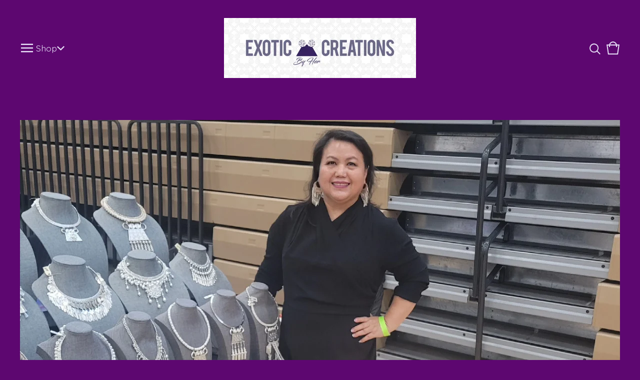

--- FILE ---
content_type: text/javascript
request_url: https://assets.bigcartel.com/theme_assets/108/1.18.2/theme.js?v=1
body_size: 97003
content:
function r(e,t){for(var i=0;i<t.length;i++){var n=t[i];n.enumerable=n.enumerable||!1,n.configurable=!0,"value"in n&&(n.writable=!0),Object.defineProperty(e,n.key,n)}}function Jt(e,t,i){t&&r(e.prototype,t),i&&r(e,i),Object.defineProperty(e,"prototype",{writable:!1})}
/*!
 * Splide.js
 * Version  : 4.1.2
 * License  : MIT
 * Copyright: 2022 Naotoshi Fujita
 */function camelCaseToDash(e){return e.replace(/([a-z])([A-Z])/g,"$1-$2").toLowerCase()}function arrayContainsArray(e,t){return 0!==t.length&&t.every(function(t){return e.indexOf(t)>=0})}function unique(e,t,i){return i.indexOf(e)==t}function cartesianProduct(e){var t,i,n,o,s,r=[];if(!e||0==e.length)return e;for(s=e.splice(0,1)[0],e=cartesianProduct(e),t=0,n=s.length;t<n;t++)if(e&&e.length)for(i=0,o=e.length;i<o;i++)r.push([s[t]].concat(e[i]));else r.push([s[t]]);return r}function smoothScroll(e,t,i=0){function n(e){null===a&&(a=e);const i=e-a,l=Math.min(i/(1.5*t),1),d=o(l),c=r+(s-r)*d;window.scrollTo(0,c),l<1&&requestAnimationFrame(n)}function o(e){return e<.5?4*e*e*e:1-Math.pow(-2*e+2,3)/2}const s=("string"==typeof e?document.querySelector(e):e).getBoundingClientRect().top+window.scrollY-i,r=window.scrollY;let a=null;requestAnimationFrame(n)}function formatMoney(e,t=!0,i=!0,n=!1){const o=window.bigcartel?.account?.currency||"USD",s=navigator.language||"en-US";switch(window.bigcartel?.account?.moneyFormat||"sign"){case"sign":default:i=!0,n=!1;break;case"code":i=!1,n=!0;break;case"none":i=!1,n=!1}const r=new Intl.NumberFormat(s,{style:"currency",currency:o});let a;if(i)a=r.format(e);else{const t=r.formatToParts(e).find(e=>"fraction"===e.type);a=new Intl.NumberFormat(s,{style:"decimal",minimumFractionDigits:t?t.value.length:0,maximumFractionDigits:t?t.value.length:0}).format(e)}return n&&(a+=' <span class="currency_code">'+o+"</span>"),a}function isExternalLink(e){if(!e)return!1;try{return new URL(e,window.location.origin).hostname!==window.location.hostname}catch(e){return!1}}function updateShareableLink(){fetch("/cart/shareable_link.json").then(e=>{if(!e.ok)throw new Error(`HTTP error! status: ${e.status}`);return e.json()}).then(e=>{if(!e?.shareable_link)throw new Error("Invalid response format");const t=document.querySelector(".copy-cart-link");t&&(t.href=e.shareable_link,t.dataset.clipboardText=e.shareable_link)}).catch(e=>{console.warn("Failed to update shareable cart link:",e);const t=document.querySelector(".copy-cart-link");t&&(t.style.display="none")})}function validatePrice(e){const t=e=>"number"==typeof e&&e>0&&!isNaN(e),i=Number(e);if(t(i))return i;const n=window.bigcartel?.product?.default_price;return t(n)?n:null}function calculateLuminance(e){const t=e.replace("#",""),[i,n,o]=[0,2,4].map(e=>parseInt(t.substring(e,e+2),16)/255).map(e=>e<=.03928?e/12.92:Math.pow((e+.055)/1.055,2.4));return.2126*i+.7152*n+.0722*o}function getTextColorMode(e,t){const i=calculateLuminance(e)>.5;return"paypal"===t.toLowerCase()?i?"black":"white":i?"light":"dark"}function getStripeTextColors(e){const t=calculateLuminance(e)>.5;return isPaypalPresent()?t?"#000000":"#FFFFFF":themeColors?.primaryTextColor||PAYMENT_CONFIG.DEFAULT_COLORS.text}function getStripeBackgroundColors(e){const t=calculateLuminance(e)>.5;return isPaypalPresent()?t?"#FFFFFF":"#000000":e||PAYMENT_CONFIG.DEFAULT_COLORS.background}function getStripeAppearanceOptions(e,t="left"){const i=getCustomFontConfig(),n=i.cssSrc?[{cssSrc:i.cssSrc}]:[],o=i.family?`${i.family}, system-ui, sans-serif`:"system-ui, sans-serif";return{fonts:n,appearance:{variables:{colorText:getStripeTextColors(e),colorBackground:getStripeBackgroundColors(e),logoColor:getTextColorMode(e,"stripe"),fontFamily:o,fontSizeBase:"16px",fontSizeSm:"15px"},rules:{".PaymentMethodMessaging":{textAlign:t}}}}}function getCustomFontConfig(){if(isPaypalPresent())return{cssSrc:null,family:null};const e=window.bigcartel?.theme?.fonts?.primary_text_font;return{cssSrc:e?.url||null,family:e?.name||null}}function isPaypalPresent(){return window.bigcartel?.checkout?.paypal_merchant_id&&"undefined"!=typeof PayPalSDK}async function waitForContent(e,t={}){const i=t.maxWaitTime||2e3,n=t.pollInterval||200,o=t.minRetries||0,s=t.context||"Content",r=Math.max(o,Math.ceil(i/n));let a=0;const l=Date.now();let d=!1;for(;a<r;){if(await e()&&(d=!0,a>=o))break;if(a===r-1)break;await new Promise(e=>setTimeout(e,n)),a++}if(!d){const e=Date.now()-l;console.warn(`[BNPL] ${s} content detection timed out after ${e}ms (${a+1} attempts)`)}return d}async function showBnplMessaging(e=null,t={}){if(!themeOptions.showBnplMessaging)return;const i=document.getElementById(PAYMENT_CONFIG.PARENT_CONTAINER.containerId),n=document.getElementById(PAYMENT_CONFIG.SUPPORTED_PROCESSORS.stripe.containerId),o=document.getElementById(PAYMENT_CONFIG.SUPPORTED_PROCESSORS.paypal.containerId);if(!i||!n||!o)return;const s=validatePrice(e);if(!s)return void console.info("[BNPL] Invalid price:",e);const r={backgroundColor:themeColors?.contentBackgroundColor||themeColors?.backgroundColor||PAYMENT_CONFIG.DEFAULT_COLORS.background,primaryTextColor:themeColors?.primaryTextColor||PAYMENT_CONFIG.DEFAULT_COLORS.text},a=t.alignment||PAYMENT_CONFIG.DEFAULT_ALIGNMENT,l=t.pageType||"default",d=PAYMENT_CONFIG.SUPPORTED_PROCESSORS.paypal.pageTypes[l]||PAYMENT_CONFIG.SUPPORTED_PROCESSORS.paypal.pageTypes.default,c=t.displayMode?`display-${t.displayMode}`:"",u=/\bdisplay-\S+/g;i.className=i.className.replace(u,"");const h="auto"===n.style.height&&"visible"===n.style.overflow,p="auto"===o.style.height&&"visible"===o.style.overflow,f="static"===i.style.position&&!i.classList.contains("hidden")&&"auto"===i.style.left&&"auto"===i.style.top&&(h||p);n.classList.remove("visible"),o.classList.remove("visible"),i.classList.remove("dual-messaging"),f||(i.style.position="absolute",i.style.left="-9999px",i.style.top="-9999px",n.style.height="0",n.style.overflow="hidden",o.style.height="0",o.style.overflow="hidden");let m=!1,g=!1;try{m=await showPaypalMessaging(s,r,o,p,a,d),g=h?await updateStripeMessaging(s,r,n,a):await detectStripeWithExistingContainer(s,r,n,a)}catch(e){console.error("Error processing messaging:",e)}g&&n.classList.add("visible"),m&&o.classList.add("visible"),g&&m&&i.classList.add("dual-messaging"),m||g?(i.style.position="static",i.style.left="auto",i.style.top="auto",i.classList.remove("hidden"),c&&i.classList.add(c)):i.style.display="none"}async function detectStripeWithExistingContainer(e,{backgroundColor:t},i,n="left"){const o=PAYMENT_CONFIG.SUPPORTED_PROCESSORS.stripe.elementId,s=i.querySelector(`#${o}`),{bigcartel:r}=window;if(!s||"function"!=typeof Stripe||!r?.checkout?.stripe_publishable_key||!r?.account)return!1;try{i.style.height="0",i.style.overflow="hidden";const a=document.createElement("div");a.id="temp-stripe-container",a.style.position="fixed",a.style.bottom="0",a.style.right="0",a.style.width="500px",a.style.height="auto",a.style.overflow="visible",a.style.opacity="0.01",a.style.pointerEvents="none",a.style.zIndex="-1";const l=document.createElement("div");l.id="temp-stripe-element",a.appendChild(l),document.body.appendChild(a);const d=Stripe(r.checkout.stripe_publishable_key),c=getStripeAppearanceOptions(t,n),u=d.elements(c),h={amount:100*e,currency:r.account.currency,paymentMethodTypes:PAYMENT_CONFIG.SUPPORTED_PROCESSORS.stripe.paymentMethodTypes,countryCode:r.account.country?.code},p=u.create("paymentMethodMessaging",h);await p.mount("#temp-stripe-element");const f=async()=>{const e=l.querySelector("iframe");if(!e)return!1;return e.offsetHeight>=PAYMENT_CONFIG.SUPPORTED_PROCESSORS.stripe.heightThresholds.minVisibleHeight};let m=await waitForContent(f,{maxWaitTime:PAYMENT_CONFIG.SUPPORTED_PROCESSORS.stripe.detection.maxWaitTime,pollInterval:PAYMENT_CONFIG.SUPPORTED_PROCESSORS.stripe.detection.pollInterval,minRetries:PAYMENT_CONFIG.SUPPORTED_PROCESSORS.stripe.detection.minRetries,context:"Stripe"});if(document.body.removeChild(a),m){s.innerHTML="";const e=d.elements(c).create("paymentMethodMessaging",h);await e.mount(`#${o}`),i.style.height="auto",i.style.overflow="visible"}return m}catch(e){console.warn("[BNPL] Error detecting Stripe messaging:",{message:e.message,name:e.name,context:"Detection phase"});const t=document.getElementById("temp-stripe-container");return t&&t.parentNode&&t.parentNode.removeChild(t),!1}}async function updateStripeMessaging(e,{backgroundColor:t},i,n="left"){const o=PAYMENT_CONFIG.SUPPORTED_PROCESSORS.stripe.elementId,s=i.querySelector(`#${o}`);if(!s||"function"!=typeof Stripe)return!1;const{bigcartel:r}=window;if(!r?.checkout?.stripe_publishable_key||!r.account)return!1;try{const a=s.parentNode;a.removeChild(s);const l=document.createElement("div");l.id=o,a.appendChild(l);const d=Stripe(r.checkout.stripe_publishable_key),c=getStripeAppearanceOptions(t,n),u=d.elements(c),h={amount:100*e,currency:r.account.currency,paymentMethodTypes:PAYMENT_CONFIG.SUPPORTED_PROCESSORS.stripe.paymentMethodTypes,countryCode:r.account.country?.code},p=u.create("paymentMethodMessaging",h);await p.mount(`#${o}`),await new Promise(e=>setTimeout(e,PAYMENT_CONFIG.SUPPORTED_PROCESSORS.stripe.timeouts.render));return!!l.querySelector("iframe")||(i.style.height="0",i.style.overflow="hidden",!1)}catch(e){return console.warn("[BNPL] Stripe messaging update error:",e),!1}}async function showPaypalMessaging(e,{backgroundColor:t},i,n=!1,o="left",s="product-details"){const r=PAYMENT_CONFIG.SUPPORTED_PROCESSORS.paypal.elementId;if(!i||"undefined"==typeof PayPalSDK)return!1;try{i.innerHTML="";const n=document.createElement("div");n.id=r,n.setAttribute("data-rendering-id",Date.now()),i.appendChild(n),n.style.display="block";let a=!1;const l=PayPalSDK.Messages({amount:e,pageType:s,style:{layout:"text",logo:{type:"primary",position:"left"},text:{color:getTextColorMode(t,"paypal"),size:"14",align:o}},onRender:()=>{n.offsetHeight>0&&(i.style.height="auto",i.style.overflow="visible",a=!0)}});return await l.render(`#${r}`),await new Promise(e=>setTimeout(e,PAYMENT_CONFIG.SUPPORTED_PROCESSORS.paypal.timeouts.render)),!a&&n.offsetHeight>0&&(i.style.height="auto",i.style.overflow="visible",a=!0),a||console.warn(`[BNPL] PayPal message did not render visibly within the ${PAYMENT_CONFIG.SUPPORTED_PROCESSORS.paypal.timeouts.render}ms timeout.`),a}catch(e){return console.warn("[BNPL] PayPal messaging error:",e),!1}}function processProduct(e){e.has_option_groups&&(setInitialProductOptionStatuses(e),$(".product_option_group").on("change",function(){$("#option").val(0),processAvailableDropdownOptions(e,$(this))}),$("#option").val()>0&&enableAddButton()),$(".product-option-select").length&&!1===themeOptions.showSoldOutOptions&&$('option[disabled-type="sold-out"]').wrap("<span>"),$(".reset-selection-button").on("click",function(){$("#option").val(0),$(this).hide(),enableAddButton(),$(".product_option_group option").each(function(e,t){t.value>0&&enableSelectOption($(t))}),setInitialProductOptionStatuses(e)})}function createCartesianProductOptions(e){for(product_option_groups=[],ogIndex=0;ogIndex<e.option_groups.length;ogIndex++){for(product_option_group_group_values=[],ogvIndex=0;ogvIndex<e.option_groups[ogIndex].values.length;ogvIndex++)product_option_group_group_values.push(e.option_groups[ogIndex].values[ogvIndex].id);product_option_groups.push(product_option_group_group_values)}return cartesianProduct(product_option_groups)}function setInitialProductOptionStatuses(e){for(product_option_group_values=[],ogIndex=0;ogIndex<e.option_groups.length;ogIndex++)for(ogvIndex=0;ogvIndex<e.option_groups[ogIndex].values.length;ogvIndex++)product_option_group_values.push(e.option_groups[ogIndex].values[ogvIndex].id);for(cartesian_options=createCartesianProductOptions(e),pogv=0;pogv<product_option_group_values.length;pogv++){var t=product_option_group_values[pogv],i=0,n=0,o=0;for(co=0;co<cartesian_options.length;co++)cartesian_options[co].includes(t)&&(product_option=findProductOptionByValueArray(e.options,cartesian_options[co]),product_option&&(o++,product_option.sold_out&&n++),i++);dropdown_select=$(".product_option_group option[value='"+t+"']"),0!==o&&i!==n&&o!==n||(0===o&&(disable_type="unavailable"),i!==n&&o!==n||(disable_type="sold-out"),disableSelectOption(dropdown_select,disable_type))}}function processAvailableDropdownOptions(e,t){if(selected_values=getSelectedValues(),num_selected=selected_values.count(function(e){return e>0}),allSelected=selected_values.every(isGreaterThanZero),num_option_groups=e.option_groups.length,changed_value=parseInt(t.val()),selected_value=[],selected_value.push(changed_value),this_group_id=t.attr("data-group-id"),$(".product_option_group").not(t).find("option").each(function(e,t){t.value>0&&enableSelectOption($(t))}),cartesian_options=createCartesianProductOptions(e),1===num_selected&&num_option_groups>1)for(ogIndex=0;ogIndex<e.option_groups.length;ogIndex++){var n=e.option_groups[ogIndex];if(n.id!=this_group_id)for(ogvIndex=0;ogvIndex<n.values.length;ogvIndex++){var o=n.values[ogvIndex];option_group_value_array=[],option_group_value_array.push(changed_value),option_group_value_array.push(parseInt(o.id));var s=0,r=0,a=0;for(co=0;co<cartesian_options.length;co++)arrayContainsArray(cartesian_options[co],option_group_value_array)&&(product_option=findProductOptionByValueArray(e.options,cartesian_options[co]),product_option&&(a++,product_option.sold_out&&r++),s++);dropdown_select=$(".product_option_group option[value='"+o.id+"']"),0!==a&&s!==r&&a!==r||(0===a&&(disable_type="unavailable"),s!==r&&a!==r||(disable_type="sold-out"),disableSelectOption(dropdown_select,disable_type))}}if(2===num_selected&&3===num_option_groups)for($(".product_option_group").each(function(e,t){0==t.value&&(unselected_group_id=parseInt($(t).attr("data-group-id")))}),ogIndex=0;ogIndex<e.option_groups.length;ogIndex++)if((n=e.option_groups[ogIndex]).id!=this_group_id)for(ogvIndex=0;ogvIndex<n.values.length;ogvIndex++){o=n.values[ogvIndex],option_group_value_array=[],option_group_value_array.push(changed_value),option_group_value_array.push(parseInt(o.id));s=0,r=0,a=0;for(co=0;co<cartesian_options.length;co++)arrayContainsArray(cartesian_options[co],option_group_value_array)&&(product_option=findProductOptionByValueArray(e.options,cartesian_options[co]),product_option&&(a++,product_option.sold_out&&r++),s++);if(n.id===unselected_group_id){for(option_group_value_array=[],option_group_value_array.push(parseInt(o.id)),svIndex=0;svIndex<selected_values.length;svIndex++)selected_values[svIndex]>0&&option_group_value_array.push(selected_values[svIndex]);product_option=findProductOptionByValueArray(e.options,option_group_value_array),dropdown_select=$(".product_option_group option[value='"+o.id+"']"),product_option?product_option.sold_out&&disableSelectOption(dropdown_select,"sold-out"):disableSelectOption(dropdown_select,"unavailable")}dropdown_select=$(".product_option_group option[value='"+o.id+"']"),0!==a&&s!==r&&a!==r||(0===a&&(disable_type="unavailable"),s!==r&&a!==r||(disable_type="sold-out"),disableSelectOption(dropdown_select,disable_type))}num_selected>1&&allSelected&&$(".product_option_group").not(t).each(function(t,n){(n=$(n)).find("option").each(function(t,o){if(is_selected=$(o).is(":selected"),!is_selected&&o.value>0)for(option_group_value_array=[],option_group_value_array.push(parseInt(o.value)),$(".product_option_group").not(n).each(function(e,t){option_group_value_array.push(parseInt(t.value))}),product_option=findProductOptionByValueArray(e.options,option_group_value_array),i=0;i<option_group_value_array.length;i++)dropdown_select=$(".product_option_group option[value='"+option_group_value_array[i]+"']").not(":selected"),dropdown_select&&(product_option?product_option.sold_out?disableSelectOption(dropdown_select,"sold-out"):enableSelectOption(dropdown_select):disableSelectOption(dropdown_select,"unavailable"))})}),allSelected&&(product_option=findProductOptionByValueArray(e.options,selected_values),product_option&&!product_option.sold_out&&product_option.id>0?($("#option").val(product_option.id),enableAddButton(product_option.price),num_option_groups>1&&$(".reset-selection-button").fadeIn("fast")):disableAddButton("sold-out"))}function findProductOptionByValueArray(e,t){for(var i=0;i<e.length;i++)if(option_group_values=e[i].option_group_values,option_ids=[],option_group_values.forEach(function(e){option_ids.push(e.id)}),arrayContainsArray(option_ids,t))return e[i]}function getSelectedValues(){return selected_values=[],$(".product_option_group").each(function(e,t){selected_values.push(parseInt(t.value))}),selected_values}function updateInventoryMessage(e=null){const t=window.bigcartel.product,i=document.querySelector("[data-inventory-message]");if(!themeOptions?.showLowInventoryMessages||!i)return;i.textContent="";const n=t?.options||[];if(!e){const e=e=>n.length>0&&n.some(t=>t&&!t.sold_out&&t[e]);if(1===n.length){const e=n[0];return void(e&&!e.sold_out&&(e.isAlmostSoldOut?i.textContent=themeOptions.almostSoldOutMessage:e.isLowInventory&&(i.textContent=themeOptions.lowInventoryMessage)))}return void(n.length>1&&e("isLowInventory")&&(i.textContent=themeOptions.lowInventoryMessage))}const o=t.options.find(t=>t.id===parseInt(e));o&&!o.sold_out&&(o.isAlmostSoldOut?i.textContent=themeOptions.almostSoldOutMessage:o.isLowInventory&&(i.textContent=themeOptions.lowInventoryMessage))}function enableAddButton(e){var t=$(".add-to-cart-button"),i=t.attr("data-add-title");t.attr("disabled",!1),priceTitle=e?" - "+formatMoney(e,!0,!0):"",t.html(i+priceTitle),t.attr("aria-label",t.text()),updateInventoryMessage($("#option").val()),showBnplMessaging(e,{alignment:"left",displayMode:"grid",pageType:"product"})}function disableAddButton(e){var t=$(".add-to-cart-button"),i=t.attr("data-add-title");if("sold-out"==e)i=t.attr("data-sold-title");t.is(":disabled")||t.attr("disabled","disabled"),t.html(i),t.attr("aria-label","")}function enableSelectOption(e){e.removeAttr("disabled"),e.text(e.attr("data-name")),e.removeAttr("disabled-type"),e.parent().is("span")&&e.unwrap()}function disableSelectOption(e,t){if("sold-out"===t&&(disabled_text=e.parent().attr("data-sold-text"),disabled_type="sold-out",!1===themeOptions.showSoldOutOptions?hide_option=!0:hide_option=!1),"unavailable"===t&&(disabled_text=e.parent().attr("data-unavailable-text"),disabled_type="unavailable",hide_option=!0),e.val()>0){var i=e.attr("data-name");e.attr("disabled",!0),e.text(i+" "+disabled_text),e.attr("disabled-type",disabled_type),!0===hide_option&&(e.parent().is("span")||e.wrap("<span>"))}}function updateSlideContainer(){const e=document.querySelector(".product-thumbnails--list"),t=Math.round(e.getBoundingClientRect().width),i=Math.round(e.scrollWidth),n=document.querySelectorAll(".thumb-scroller"),o=document.querySelectorAll(".current-slide-number");i>t?(e.classList.add("is-overflow"),n.forEach(e=>{e.classList.remove("hidden")})):(e.classList.remove("is-overflow"),n.forEach(e=>{e.classList.add("hidden")})),o.forEach(e=>{e.textContent=`${splide.index+1}`})}function createCollage(e,t=800,i=800,n=4,o=COLLAGE_CONFIG.DEFAULT_LAYOUT_TYPE,s=null){return new Promise((r,a)=>{function l(){function l(e,t,i,n,o,s){const r=o/s;let a,l,d,c;t.width/t.height>r?(c=t.height,d=c*r,a=(t.width-d)/2,l=0):(d=t.width,c=d/r,a=0,l=(t.height-c)/2),e.drawImage(t,a,l,d,c,i,n,o,s)}function d(e){e.forEach((e,t)=>{if(t>=f.length)return;const i=f[t];l(g,e,i.x,i.y,i.w,i.h)});try{const e=m.toDataURL("image/jpeg",COLLAGE_CONFIG.JPEG_QUALITY);s&&CollageStorage.set(s,o,p,t,i,e).catch(e=>{ErrorReporter.report(e,{component:"createCollage",operation:"cacheSetCollage",categoryId:s}),console.warn("Failed to cache collage result:",e)}),CanvasPool.release(m),r(e)}catch(e){if("SecurityError"!==e.name)throw CanvasPool.release(m),e;console.warn("Canvas tainted, falling back to first image URL"),CanvasPool.release(m),r(p[0])}}if(1===p.length||"single"===o)return void ImageCollageCache.queueLoad(p[0],c).then(e=>{const n=document.createElement("canvas");n.width=t,n.height=i;l(n.getContext("2d",{willReadFrequently:!1}),e,0,0,t,i);try{const e=n.toDataURL("image/jpeg",COLLAGE_CONFIG.JPEG_QUALITY);s&&CollageStorage.set(s,o,p,t,i,e).catch(e=>{ErrorReporter.report(e,{component:"createCollage",operation:"cacheSet",categoryId:s}),console.warn("Failed to cache result:",e)}),r(e)}catch(e){if("SecurityError"!==e.name)throw e;console.warn("Canvas tainted, falling back to original image URL:",p[0]),r(p[0])}}).catch(e=>{ErrorReporter.report(e,{component:"createCollage",operation:"singleImageLoad",imageUrl:p[0],layoutType:o}),console.error(`Failed to load single image: ${p[0]}`,e);const n=createSolidColorFallback(t,i,"#f5f5f5");r(n.toDataURL("image/jpeg",COLLAGE_CONFIG.JPEG_QUALITY))});let u;u="strip"===o?COLLAGE_CONFIG.MAX_STRIP_IMAGES:"featured"===o?COLLAGE_CONFIG.MAX_FEATURED_IMAGES:COLLAGE_CONFIG.MAX_GRID_IMAGES;const h=Math.min(p.length,u);if("featured"===o&&h<COLLAGE_CONFIG.MIN_FEATURED_IMAGES){if(1===h)return void ImageCollageCache.queueLoad(p[0],c).then(e=>{const n=document.createElement("canvas");n.width=t,n.height=i;l(n.getContext("2d",{willReadFrequently:!1}),e,0,0,t,i);try{r(n.toDataURL("image/jpeg",.9))}catch(e){if("SecurityError"!==e.name)throw e;console.warn("Canvas tainted, falling back to original image URL:",p[0]),r(p[0])}}).catch(e=>{console.error(`Failed to load single image: ${p[0]}`,e);const n=createSolidColorFallback(t,i,"#f5f5f5");r(n.toDataURL("image/jpeg",COLLAGE_CONFIG.JPEG_QUALITY))});o="grid"}const f=CollageUtils.calculateLayout(h,t,i,n,o),m=CanvasPool.get(t,i),g=m.getContext("2d",{willReadFrequently:!1});g.fillStyle="#ffffff",g.fillRect(0,0,t,i);const v=e=>ImageCollageCache.queueLoad(e,c).catch(t=>(console.warn(`Failed to load image after retries: ${e}`,t),null));Promise.all(p.slice(0,h).map(v)).then(n=>{const o=n.filter(e=>null!==e);if(0===o.length){const n=e.find(e=>CollageUtils.isMissingImage(e));if(n)r(n);else{console.warn("All images failed to load, generating solid color fallback");const e=createSolidColorFallback(t,i,"#f5f5f5");r(e.toDataURL("image/jpeg",COLLAGE_CONFIG.JPEG_QUALITY))}return}d(o)}).catch(e=>{ErrorReporter.report(e,{component:"createCollage",operation:"imageLoadingError",layoutType:o,imageCount:p.length,displayCount:h}),console.error("Unexpected error during image loading:",e),a(new Error("An unexpected error occurred while loading images."))})}if(!e||!Array.isArray(e)||0===e.length)return void a(new Error("Please provide a valid array of image URLs"));t=Math.max(COLLAGE_CONFIG.MIN_DIMENSION,Math.min(COLLAGE_CONFIG.MAX_DIMENSION,Number(t)||COLLAGE_CONFIG.DEFAULT_WIDTH)),i=Math.max(COLLAGE_CONFIG.MIN_DIMENSION,Math.min(COLLAGE_CONFIG.MAX_DIMENSION,Number(i)||COLLAGE_CONFIG.DEFAULT_HEIGHT)),n=Math.max(0,Math.min(COLLAGE_CONFIG.MAX_GAP,Number(n)||COLLAGE_CONFIG.DEFAULT_GAP)),COLLAGE_CONFIG.VALID_LAYOUT_TYPES.includes(o)||(console.warn(`Invalid layoutType '${o}' provided to createCollage. Falling back to '${COLLAGE_CONFIG.DEFAULT_LAYOUT_TYPE}'.`),o=COLLAGE_CONFIG.DEFAULT_LAYOUT_TYPE);const d=Math.max(t,i),c=d<=COLLAGE_CONFIG.SMALL_IMAGE_SIZE?COLLAGE_CONFIG.SMALL_IMAGE_SIZE:d<=COLLAGE_CONFIG.MEDIUM_IMAGE_SIZE?COLLAGE_CONFIG.MEDIUM_IMAGE_SIZE:COLLAGE_CONFIG.LARGE_IMAGE_SIZE,u="strip"===o?COLLAGE_CONFIG.MAX_STRIP_IMAGES:"featured"===o?COLLAGE_CONFIG.MAX_FEATURED_IMAGES:COLLAGE_CONFIG.MAX_GRID_IMAGES,h=Math.min(10*u,e.length),p=e.slice(0,h).filter(e=>!CollageUtils.isMissingImage(e));0!==p.length?s?CollageStorage.get(s,o,p,t,i).then(e=>{e?r(e):l()}).catch(e=>{ErrorReporter.report(e,{component:"createCollage",operation:"cacheGet",categoryId:s}),console.warn("Cache get failed, proceeding with generation:",e),l()}):l():r(e[0])})}function createSolidColorFallback(e,t,i="#f5f5f5"){const n=document.createElement("canvas");n.width=e,n.height=t;const o=n.getContext("2d",{willReadFrequently:!1});return o.fillStyle=i,o.fillRect(0,0,e,t),o.strokeStyle="#e0e0e0",o.lineWidth=1,o.setLineDash([5,5]),o.strokeRect(10,10,e-20,t-20),n}function processContainer(e,t={}){const i=e.id.replace("category-collage-",""),n=e.getAttribute("data-image-urls"),o=e.getAttribute("data-image-style")||"single";if(!n)return void console.warn(`No image URLs found for container: ${i}`);let s,r;try{s=JSON.parse(n)}catch(e){return void console.error(`Failed to parse image URLs for container ${i}:`,e)}if(!s||!s.length)return void console.warn(`Empty image URL list for container: ${i}`);if(1===s.length){const t=e.querySelector("img");return void(t&&(t.src=s[0],t.classList.remove("loading"),t.classList.add("lazyloaded")))}COLLAGE_CONFIG.VALID_LAYOUT_TYPES.includes(o)?r=o:(console.warn(`Invalid layout type '${o}' for container ${i}. Falling back to '${COLLAGE_CONFIG.DEFAULT_LAYOUT_TYPE}'.`),r=COLLAGE_CONFIG.DEFAULT_LAYOUT_TYPE);const a={width:800,height:800,gap:1,...t},l=e.querySelector("img");if(l){l.classList.add("collage-image","loading"),l.classList.remove("lazyload"),l.removeAttribute("data-srcset");const e=createSolidColorFallback(800,800,"#f8f8f8").toDataURL("image/jpeg",COLLAGE_CONFIG.PLACEHOLDER_QUALITY);l.src=e,l.classList.add("lazyloaded")}createCollage(s,a.width,a.height,a.gap,r,i).then(e=>{l?requestAnimationFrame(()=>{l.onload=()=>{requestAnimationFrame(()=>{l.classList.remove("loading")}),l.onload=null,l.onerror=null},l.onerror=()=>{console.error(`Failed to load generated collage data URL for ${i}`),l.classList.remove("loading"),l.onload=null,l.onerror=null},l.src=e}):console.warn(`No img element found within container: ${i}`)}).catch(e=>{console.error(`Failed to create or apply collage for category ID ${i}:`,e),l&&l.classList.remove("loading")})}function createDebouncedHandler(e,t=16){let i;return function(...n){clearTimeout(i),i=setTimeout(()=>e.apply(this,n),t)}}function setupCategoryCollages(e={}){const{collage:t={},observer:i={}}=e,n={rootMargin:"200px 0px",threshold:.01,...i},o=createDebouncedHandler(e=>{e.forEach(e=>{if(e.isIntersecting){const i=e.target;processContainer(i,t),s.unobserve(i)}})}),s=new IntersectionObserver(o,n);CollageManager.addObserver(s);return document.querySelectorAll('[id^="category-collage-"]').forEach(e=>{s.observe(e)}),s}var n,t;!function(e){"use strict";function t(e){if(!e||"string"!=typeof e)return null;const t=e.trim();if(/^[a-zA-Z0-9_-]{11}$/.test(t))return t;const i=[/(?:(?:m\.)?youtube(?:-nocookie)?\.com\/watch\?v=)([a-zA-Z0-9_-]{11})/,/(?:(?:m\.)?youtube(?:-nocookie)?\.com\/embed\/)([a-zA-Z0-9_-]{11})/,/(?:(?:m\.)?youtube(?:-nocookie)?\.com\/shorts\/)([a-zA-Z0-9_-]{11})/,/(?:youtu\.be\/)([a-zA-Z0-9_-]{11})/];for(const e of i){const i=t.match(e);if(i&&i[1])return i[1]}return null}function i(e){if(!e||"string"!=typeof e)return null;const t=e.trim().match(/(?:vimeo\.com\/)(?:.*\/)?(\d+)/);return t?t[1]:null}function n(e){if(!e)return null;if(e.includes("youtube.com")||e.includes("youtube-nocookie.com")||e.includes("youtu.be")){const i=t(e);return i?{type:"youtube",id:i}:null}if(e.includes("vimeo.com")){const t=i(e);return t?{type:"vimeo",id:t}:null}if(e.includes("twitch.tv")){const t=e.match(/twitch\.tv\/([^/?]+)/);return t?{type:"twitch",id:t[1]}:null}if(e.includes("dailymotion.com")){const t=e.match(/(?:dailymotion\.com.*\/video|dai\.ly)\/([^_]+)/);return t?{type:"dailymotion",id:t[1]}:null}return{type:"direct",url:e}}function o(e,t){const i={twitch:"https://cdnjs.cloudflare.com/ajax/libs/mediaelement/7.0.7/renderers/twitch.min.js",vimeo:"https://cdnjs.cloudflare.com/ajax/libs/mediaelement/7.0.7/renderers/vimeo.min.js"};if(document.querySelector(`script[src*="${e}.min.js"]`))return void t();const n=document.createElement("script");n.src=i[e],n.onload=t,n.onerror=()=>{console.error(`Failed to load ${e} renderer`)},document.head.appendChild(n)}function s(e,t){const i=document.createElement("div");i.className="video-placeholder twitch-placeholder",i.innerHTML=`\n            <div class="twitch-placeholder-content">\n                <div class="twitch-placeholder-icon">\n                    <svg width="40" height="40" viewBox="0 0 40 40" fill="currentColor">\n                        <path d="M8.5 1L3 6.5v24h7V37l5.5-6.5H22L32 21.5V1H8.5zm21 18.5L26 23h-5.5l-4.5 4.5V23H11V3h18.5v16.5z"/>\n                        <path d="M26 8v9h-2V8h2zm-6.5 0v9h-2V8h2z"/>\n                    </svg>\n                </div>\n                <div class="twitch-placeholder-text">\n                    <p>Twitch videos can't be previewed in Shop designer.</p>\n                    <p>Don't worry, it'll appear in your live shop!</p>\n                    <small>Channel: ${t}</small>\n                </div>\n            </div>\n        `,e.innerHTML="",e.appendChild(i)}function r(t,i,r={}){function a(){const i=document.createElement("video");if(i.id=`${t}-player`,i.setAttribute("controls",""),i.style.width="100%",i.style.height="auto","youtube"===p.type)i.src=`https://www.youtube-nocookie.com/embed/${p.id}?controls=0&modestbranding=1&rel=0`;else if("vimeo"===p.type)i.src=`https://player.vimeo.com/video/${p.id}?dnt=1&title=0&byline=0&portrait=0&badge=0`;else if("twitch"===p.type)i.src=`https://www.twitch.tv/${p.id}`;else{if("direct"!==p.type)return l.innerHTML='<div class="video-placeholder"><p>Video platform not supported</p></div>',!1;i.src=p.url}l.innerHTML="",l.appendChild(i);try{if("undefined"==typeof MediaElementPlayer)return console.error("MediaElement.js not loaded. Please include MediaElement.js library."),l.innerHTML='<div class="video-placeholder"><p>Video player library not loaded</p></div>',!1;{const n=new MediaElementPlayer(i,{enableAutosize:!0,stretching:"responsive",features:["playpause","progress","current","duration","volume","pip","fullscreen"],overlayPlayButton:!1,controls:"twitch"!==p.type});let o;function s(){clearTimeout(o),o=setTimeout(()=>{if(n&&n.media){const e=l.querySelector(".mejs__container");e&&(e.style.removeProperty("width"),e.style.removeProperty("height"),e.style.removeProperty("max-width"),e.style.removeProperty("max-height"));const t=l.querySelector(".mejs__mediaelement video, .mejs__mediaelement iframe");t&&(t.style.removeProperty("width"),t.style.removeProperty("height"))}},100)}e.addEventListener("resize",s),n._cleanup=()=>{e.removeEventListener("resize",s)}}}catch(r){return console.error("Error initializing MediaElement.js player:",r),l.innerHTML='<div class="video-placeholder"><p>Error loading video player</p></div>',!1}}const l=document.getElementById(t);if(!l)return console.error("Video embed container not found with ID:",t),!1;l.classList.add("video-embed-container");const{size:d="medium",border:c="sharp",posterQuality:u="maxresdefault",playLabel:h="Play Video"}=r;l.classList.remove("size-small","size-medium","size-large","size-full-width"),l.classList.add(`size-${d}`),l.classList.remove("border-rounded","border-sharp"),"rounded"==c&&l.classList.add(`border-${c}`);const p=n(i);if(p&&l.setAttribute("data-video-type",p.type),!p)return console.error("Invalid video URL format:",i),l.innerHTML='<div class="video-placeholder"><p>Invalid video URL format</p></div>',!1;const f=e.self!==e.top,m="true"===new URLSearchParams(e.location.search).get("test_iframe");return"twitch"===p.type&&(f||m)?(s(l,p.id),!0):("twitch"===p.type?o("twitch",a):"vimeo"===p.type?o("vimeo",a):a(),!0)}e.BCVideo={extractYouTubeVideoId:t,extractVimeoVideoId:i,detectVideoType:n,init:r}}(window),function(){"use strict";function e(e){try{return e.defaultView&&e.defaultView.frameElement||null}catch(e){return null}}function t(e){this.time=e.time,this.target=e.target,this.rootBounds=r(e.rootBounds),this.boundingClientRect=r(e.boundingClientRect),this.intersectionRect=r(e.intersectionRect||{top:0,bottom:0,left:0,right:0,width:0,height:0}),this.isIntersecting=!!e.intersectionRect;var t=this.boundingClientRect,i=t.width*t.height,n=this.intersectionRect,o=n.width*n.height;this.intersectionRatio=i?Number((o/i).toFixed(4)):this.isIntersecting?1:0}function i(e,t){var i,n,o,s=t||{};if("function"!=typeof e)throw new Error("callback must be a function");if(s.root&&1!=s.root.nodeType&&9!=s.root.nodeType)throw new Error("root must be a Document or Element");this._checkForIntersections=(i=this._checkForIntersections.bind(this),n=this.THROTTLE_TIMEOUT,o=null,function(){o||(o=setTimeout(function(){i(),o=null},n))}),this._callback=e,this._observationTargets=[],this._queuedEntries=[],this._rootMarginValues=this._parseRootMargin(s.rootMargin),this.thresholds=this._initThresholds(s.threshold),this.root=s.root||null,this.rootMargin=this._rootMarginValues.map(function(e){return e.value+e.unit}).join(" "),this._monitoringDocuments=[],this._monitoringUnsubscribes=[]}function n(e,t,i,n){"function"==typeof e.addEventListener?e.addEventListener(t,i,n||!1):"function"==typeof e.attachEvent&&e.attachEvent("on"+t,i)}function o(e,t,i,n){"function"==typeof e.removeEventListener?e.removeEventListener(t,i,n||!1):"function"==typeof e.detachEvent&&e.detachEvent("on"+t,i)}function s(e){var t;try{t=e.getBoundingClientRect()}catch(e){}return t?(t.width&&t.height||(t={top:t.top,right:t.right,bottom:t.bottom,left:t.left,width:t.right-t.left,height:t.bottom-t.top}),t):{top:0,bottom:0,left:0,right:0,width:0,height:0}}function r(e){return!e||"x"in e?e:{top:e.top,y:e.top,bottom:e.bottom,left:e.left,x:e.left,right:e.right,width:e.width,
height:e.height}}function a(e,t){var i=t.top-e.top,n=t.left-e.left;return{top:i,left:n,height:t.height,width:t.width,bottom:i+t.height,right:n+t.width}}function l(e,t){for(var i=t;i;){if(i==e)return!0;i=d(i)}return!1}function d(t){var i=t.parentNode;return 9==t.nodeType&&t!=u?e(t):(i&&i.assignedSlot&&(i=i.assignedSlot.parentNode),i&&11==i.nodeType&&i.host?i.host:i)}function c(e){return e&&9===e.nodeType}if("object"==typeof window)if("IntersectionObserver"in window&&"IntersectionObserverEntry"in window&&"intersectionRatio"in window.IntersectionObserverEntry.prototype)"isIntersecting"in window.IntersectionObserverEntry.prototype||Object.defineProperty(window.IntersectionObserverEntry.prototype,"isIntersecting",{get:function(){return this.intersectionRatio>0}});else{var u=function(){for(var t=window.document,i=e(t);i;)i=e(t=i.ownerDocument);return t}(),h=[],p=null,f=null;i.prototype.THROTTLE_TIMEOUT=100,i.prototype.POLL_INTERVAL=null,i.prototype.USE_MUTATION_OBSERVER=!0,i._setupCrossOriginUpdater=function(){return p||(p=function(e,t){f=e&&t?a(e,t):{top:0,bottom:0,left:0,right:0,width:0,height:0},h.forEach(function(e){e._checkForIntersections()})}),p},i._resetCrossOriginUpdater=function(){p=null,f=null},i.prototype.observe=function(e){if(!this._observationTargets.some(function(t){return t.element==e})){if(!e||1!=e.nodeType)throw new Error("target must be an Element");this._registerInstance(),this._observationTargets.push({element:e,entry:null}),this._monitorIntersections(e.ownerDocument),this._checkForIntersections()}},i.prototype.unobserve=function(e){this._observationTargets=this._observationTargets.filter(function(t){return t.element!=e}),this._unmonitorIntersections(e.ownerDocument),0==this._observationTargets.length&&this._unregisterInstance()},i.prototype.disconnect=function(){this._observationTargets=[],this._unmonitorAllIntersections(),this._unregisterInstance()},i.prototype.takeRecords=function(){var e=this._queuedEntries.slice();return this._queuedEntries=[],e},i.prototype._initThresholds=function(e){var t=e||[0];return Array.isArray(t)||(t=[t]),t.sort().filter(function(e,t,i){if("number"!=typeof e||isNaN(e)||e<0||e>1)throw new Error("threshold must be a number between 0 and 1 inclusively");return e!==i[t-1]})},i.prototype._parseRootMargin=function(e){var t=(e||"0px").split(/\s+/).map(function(e){var t=/^(-?\d*\.?\d+)(px|%)$/.exec(e);if(!t)throw new Error("rootMargin must be specified in pixels or percent");return{value:parseFloat(t[1]),unit:t[2]}});return t[1]=t[1]||t[0],t[2]=t[2]||t[0],t[3]=t[3]||t[1],t},i.prototype._monitorIntersections=function(t){var i=t.defaultView;if(i&&-1==this._monitoringDocuments.indexOf(t)){var s=this._checkForIntersections,r=null,a=null;this.POLL_INTERVAL?r=i.setInterval(s,this.POLL_INTERVAL):(n(i,"resize",s,!0),n(t,"scroll",s,!0),this.USE_MUTATION_OBSERVER&&"MutationObserver"in i&&(a=new i.MutationObserver(s)).observe(t,{attributes:!0,childList:!0,characterData:!0,subtree:!0})),this._monitoringDocuments.push(t),this._monitoringUnsubscribes.push(function(){var e=t.defaultView;e&&(r&&e.clearInterval(r),o(e,"resize",s,!0)),o(t,"scroll",s,!0),a&&a.disconnect()});var l=this.root&&(this.root.ownerDocument||this.root)||u;if(t!=l){var d=e(t);d&&this._monitorIntersections(d.ownerDocument)}}},i.prototype._unmonitorIntersections=function(t){var i=this._monitoringDocuments.indexOf(t);if(-1!=i){var n=this.root&&(this.root.ownerDocument||this.root)||u,o=this._observationTargets.some(function(i){var o=i.element.ownerDocument;if(o==t)return!0;for(;o&&o!=n;){var s=e(o);if((o=s&&s.ownerDocument)==t)return!0}return!1});if(!o){var s=this._monitoringUnsubscribes[i];if(this._monitoringDocuments.splice(i,1),this._monitoringUnsubscribes.splice(i,1),s(),t!=n){var r=e(t);r&&this._unmonitorIntersections(r.ownerDocument)}}}},i.prototype._unmonitorAllIntersections=function(){var e=this._monitoringUnsubscribes.slice(0);this._monitoringDocuments.length=0,this._monitoringUnsubscribes.length=0;for(var t=0;t<e.length;t++)e[t]()},i.prototype._checkForIntersections=function(){if(this.root||!p||f){var e=this._rootIsInDom(),i=e?this._getRootRect():{top:0,bottom:0,left:0,right:0,width:0,height:0};this._observationTargets.forEach(function(n){var o=n.element,r=s(o),a=this._rootContainsTarget(o),l=n.entry,d=e&&a&&this._computeTargetAndRootIntersection(o,r,i),c=null;this._rootContainsTarget(o)?p&&!this.root||(c=i):c={top:0,bottom:0,left:0,right:0,width:0,height:0};var u=n.entry=new t({time:window.performance&&performance.now&&performance.now(),target:o,boundingClientRect:r,rootBounds:c,intersectionRect:d});l?e&&a?this._hasCrossedThreshold(l,u)&&this._queuedEntries.push(u):l&&l.isIntersecting&&this._queuedEntries.push(u):this._queuedEntries.push(u)},this),this._queuedEntries.length&&this._callback(this.takeRecords(),this)}},i.prototype._computeTargetAndRootIntersection=function(e,t,i){if("none"!=window.getComputedStyle(e).display){for(var n,o,r,l,c,h,m,g,v=t,y=d(e),b=!1;!b&&y;){var w=null,E=1==y.nodeType?window.getComputedStyle(y):{};if("none"==E.display)return null;if(y==this.root||9==y.nodeType)if(b=!0,y==this.root||y==u)p&&!this.root?!f||0==f.width&&0==f.height?(y=null,w=null,v=null):w=f:w=i;else{var S=d(y),_=S&&s(S),C=S&&this._computeTargetAndRootIntersection(S,_,i);_&&C?(y=S,w=a(_,C)):(y=null,v=null)}else{var x=y.ownerDocument;y!=x.body&&y!=x.documentElement&&"visible"!=E.overflow&&(w=s(y))}if(w&&(n=w,o=v,r=void 0,l=void 0,c=void 0,h=void 0,m=void 0,g=void 0,r=Math.max(n.top,o.top),l=Math.min(n.bottom,o.bottom),c=Math.max(n.left,o.left),g=l-r,v=(m=(h=Math.min(n.right,o.right))-c)>=0&&g>=0&&{top:r,bottom:l,left:c,right:h,width:m,height:g}||null),!v)break;y=y&&d(y)}return v}},i.prototype._getRootRect=function(){var e;if(this.root&&!c(this.root))e=s(this.root);else{var t=c(this.root)?this.root:u,i=t.documentElement,n=t.body;e={top:0,left:0,right:i.clientWidth||n.clientWidth,width:i.clientWidth||n.clientWidth,bottom:i.clientHeight||n.clientHeight,height:i.clientHeight||n.clientHeight}}return this._expandRectByRootMargin(e)},i.prototype._expandRectByRootMargin=function(e){var t=this._rootMarginValues.map(function(t,i){return"px"==t.unit?t.value:t.value*(i%2?e.width:e.height)/100}),i={top:e.top-t[0],right:e.right+t[1],bottom:e.bottom+t[2],left:e.left-t[3]};return i.width=i.right-i.left,i.height=i.bottom-i.top,i},i.prototype._hasCrossedThreshold=function(e,t){var i=e&&e.isIntersecting?e.intersectionRatio||0:-1,n=t.isIntersecting?t.intersectionRatio||0:-1;if(i!==n)for(var o=0;o<this.thresholds.length;o++){var s=this.thresholds[o];if(s==i||s==n||s<i!=s<n)return!0}},i.prototype._rootIsInDom=function(){return!this.root||l(u,this.root)},i.prototype._rootContainsTarget=function(e){var t=this.root&&(this.root.ownerDocument||this.root)||u;return l(t,e)&&(!this.root||t==e.ownerDocument)},i.prototype._registerInstance=function(){h.indexOf(this)<0&&h.push(this)},i.prototype._unregisterInstance=function(){var e=h.indexOf(this);-1!=e&&h.splice(e,1)},window.IntersectionObserver=i,window.IntersectionObserverEntry=t}}(),function(e){var t=function(e,t,i){"use strict";var n,o;if(function(){var t,i={lazyClass:"lazyload",loadedClass:"lazyloaded",loadingClass:"lazyloading",preloadClass:"lazypreload",errorClass:"lazyerror",autosizesClass:"lazyautosizes",srcAttr:"data-src",srcsetAttr:"data-srcset",sizesAttr:"data-sizes",minSize:40,customMedia:{},init:!0,expFactor:1.5,hFac:.8,loadMode:2,loadHidden:!0,ricTimeout:0,throttleDelay:125};for(t in o=e.lazySizesConfig||e.lazysizesConfig||{},i)t in o||(o[t]=i[t])}(),!t||!t.getElementsByClassName)return{init:function(){},cfg:o,noSupport:!0};var s=t.documentElement,r=e.HTMLPictureElement,a="addEventListener",l="getAttribute",d=e[a].bind(e),c=e.setTimeout,u=e.requestAnimationFrame||c,h=e.requestIdleCallback,p=/^picture$/i,f=["load","error","lazyincluded","_lazyloaded"],m={},g=Array.prototype.forEach,v=function(e,t){return m[t]||(m[t]=new RegExp("(\\s|^)"+t+"(\\s|$)")),m[t].test(e[l]("class")||"")&&m[t]},y=function(e,t){v(e,t)||e.setAttribute("class",(e[l]("class")||"").trim()+" "+t)},b=function(e,t){var i;(i=v(e,t))&&e.setAttribute("class",(e[l]("class")||"").replace(i," "))},w=function(e,t,i){var n=i?a:"removeEventListener";i&&w(e,t),f.forEach(function(i){e[n](i,t)})},E=function(e,i,o,s,r){var a=t.createEvent("Event");return o||(o={}),o.instance=n,a.initEvent(i,!s,!r),a.detail=o,e.dispatchEvent(a),a},S=function(t,i){var n;!r&&(n=e.picturefill||o.pf)?(i&&i.src&&!t[l]("srcset")&&t.setAttribute("srcset",i.src),n({reevaluate:!0,elements:[t]})):i&&i.src&&(t.src=i.src)},_=function(e,t){return(getComputedStyle(e,null)||{})[t]},C=function(e,t,i){for(i=i||e.offsetWidth;i<o.minSize&&t&&!e._lazysizesWidth;)i=t.offsetWidth,t=t.parentNode;return i},x=function(){var e,i,n=[],o=[],s=n,r=function(){var t=s;for(s=n.length?o:n,e=!0,i=!1;t.length;)t.shift()();e=!1},a=function(n,o){e&&!o?n.apply(this,arguments):(s.push(n),i||(i=!0,(t.hidden?c:u)(r)))};return a._lsFlush=r,a}(),A=function(e,t){return t?function(){x(e)}:function(){var t=this,i=arguments;x(function(){e.apply(t,i)})}},P=function(e){var t,n=0,s=o.throttleDelay,r=o.ricTimeout,a=function(){t=!1,n=i.now(),e()},l=h&&r>49?function(){h(a,{timeout:r}),r!==o.ricTimeout&&(r=o.ricTimeout)}:A(function(){c(a)},!0);return function(e){var o;(e=!0===e)&&(r=33),t||(t=!0,(o=s-(i.now()-n))<0&&(o=0),e||o<9?l():c(l,o))}},L=function(e){var t,n,o=99,s=function(){t=null,e()},r=function(){var e=i.now()-n;e<o?c(r,o-e):(h||s)(s)};return function(){n=i.now(),t||(t=c(r,o))}},T=function(){var r,h,f,m,C,T,k,M,O,N,F,D,z=/^img$/i,R=/^iframe$/i,j="onscroll"in e&&!/(gle|ing)bot/.test(navigator.userAgent),B=0,H=0,U=0,q=-1,V=function(e){U--,(!e||U<0||!e.target)&&(U=0)},G=function(e){return null==D&&(D="hidden"==_(t.body,"visibility")),D||!("hidden"==_(e.parentNode,"visibility")&&"hidden"==_(e,"visibility"))},W=function(e,i){var n,o=e,r=G(e);for(M-=i,F+=i,O-=i,N+=i;r&&(o=o.offsetParent)&&o!=t.body&&o!=s;)(r=(_(o,"opacity")||1)>0)&&"visible"!=_(o,"overflow")&&(n=o.getBoundingClientRect(),r=N>n.left&&O<n.right&&F>n.top-1&&M<n.bottom+1);return r},$=function(){var e,i,a,d,c,u,p,f,g,v,y,b,w=n.elements;if((m=o.loadMode)&&U<8&&(e=w.length)){for(i=0,q++;i<e;i++)if(w[i]&&!w[i]._lazyRace)if(!j||n.prematureUnveil&&n.prematureUnveil(w[i]))te(w[i]);else if((f=w[i][l]("data-expand"))&&(u=1*f)||(u=H),v||(v=!o.expand||o.expand<1?s.clientHeight>500&&s.clientWidth>500?500:370:o.expand,n._defEx=v,y=v*o.expFactor,b=o.hFac,D=null,H<y&&U<1&&q>2&&m>2&&!t.hidden?(H=y,q=0):H=m>1&&q>1&&U<6?v:B),g!==u&&(T=innerWidth+u*b,k=innerHeight+u,p=-1*u,g=u),a=w[i].getBoundingClientRect(),(F=a.bottom)>=p&&(M=a.top)<=k&&(N=a.right)>=p*b&&(O=a.left)<=T&&(F||N||O||M)&&(o.loadHidden||G(w[i]))&&(h&&U<3&&!f&&(m<3||q<4)||W(w[i],u))){if(te(w[i]),c=!0,U>9)break}else!c&&h&&!d&&U<4&&q<4&&m>2&&(r[0]||o.preloadAfterLoad)&&(r[0]||!f&&(F||N||O||M||"auto"!=w[i][l](o.sizesAttr)))&&(d=r[0]||w[i]);d&&!c&&te(d)}},Z=P($),Y=function(e){var t=e.target;t._lazyCache?delete t._lazyCache:(V(e),y(t,o.loadedClass),b(t,o.loadingClass),w(t,K),E(t,"lazyloaded"))},X=A(Y),K=function(e){X({target:e.target})},J=function(e,t){try{e.contentWindow.location.replace(t)}catch(i){e.src=t}},Q=function(e){var t,i=e[l](o.srcsetAttr);(t=o.customMedia[e[l]("data-media")||e[l]("media")])&&e.setAttribute("media",t),i&&e.setAttribute("srcset",i)},ee=A(function(e,t,i,n,s){var r,a,d,u,h,m;(h=E(e,"lazybeforeunveil",t)).defaultPrevented||(n&&(i?y(e,o.autosizesClass):e.setAttribute("sizes",n)),a=e[l](o.srcsetAttr),r=e[l](o.srcAttr),s&&(u=(d=e.parentNode)&&p.test(d.nodeName||"")),m=t.firesLoad||"src"in e&&(a||r||u),h={target:e},y(e,o.loadingClass),m&&(clearTimeout(f),f=c(V,2500),w(e,K,!0)),u&&g.call(d.getElementsByTagName("source"),Q),a?e.setAttribute("srcset",a):r&&!u&&(R.test(e.nodeName)?J(e,r):e.src=r),s&&(a||u)&&S(e,{src:r})),e._lazyRace&&delete e._lazyRace,b(e,o.lazyClass),x(function(){var t=e.complete&&e.naturalWidth>1;m&&!t||(t&&y(e,"ls-is-cached"),Y(h),e._lazyCache=!0,c(function(){"_lazyCache"in e&&delete e._lazyCache},9)),"lazy"==e.loading&&U--},!0)}),te=function(e){if(!e._lazyRace){var t,i=z.test(e.nodeName),n=i&&(e[l](o.sizesAttr)||e[l]("sizes")),s="auto"==n;(!s&&h||!i||!e[l]("src")&&!e.srcset||e.complete||v(e,o.errorClass)||!v(e,o.lazyClass))&&(t=E(e,"lazyunveilread").detail,s&&I.updateElem(e,!0,e.offsetWidth),e._lazyRace=!0,U++,ee(e,t,s,n,i))}},ie=L(function(){o.loadMode=3,Z()}),ne=function(){3==o.loadMode&&(o.loadMode=2),ie()},oe=function(){h||(i.now()-C<999?c(oe,999):(h=!0,o.loadMode=3,Z(),d("scroll",ne,!0)))};return{_:function(){C=i.now(),n.elements=t.getElementsByClassName(o.lazyClass),r=t.getElementsByClassName(o.lazyClass+" "+o.preloadClass),d("scroll",Z,!0),d("resize",Z,!0),d("pageshow",function(e){if(e.persisted){var i=t.querySelectorAll("."+o.loadingClass);i.length&&i.forEach&&u(function(){i.forEach(function(e){e.complete&&te(e)})})}}),e.MutationObserver?new MutationObserver(Z).observe(s,{childList:!0,subtree:!0,attributes:!0}):(s[a]("DOMNodeInserted",Z,!0),s[a]("DOMAttrModified",Z,!0),setInterval(Z,999)),d("hashchange",Z,!0),["focus","mouseover","click","load","transitionend","animationend"].forEach(function(e){t[a](e,Z,!0)}),/d$|^c/.test(t.readyState)?oe():(d("load",oe),t[a]("DOMContentLoaded",Z),c(oe,2e4)),n.elements.length?($(),x._lsFlush()):Z()},checkElems:Z,unveil:te,_aLSL:ne}}(),I=function(){var e,i=A(function(e,t,i,n){var o,s,r;if(e._lazysizesWidth=n,n+="px",e.setAttribute("sizes",n),p.test(t.nodeName||""))for(s=0,r=(o=t.getElementsByTagName("source")).length;s<r;s++)o[s].setAttribute("sizes",n);i.detail.dataAttr||S(e,i.detail)}),n=function(e,t,n){var o,s=e.parentNode;s&&(n=C(e,s,n),(o=E(e,"lazybeforesizes",{width:n,dataAttr:!!t})).defaultPrevented||(n=o.detail.width)&&n!==e._lazysizesWidth&&i(e,s,o,n))},s=function(){var t,i=e.length;if(i)for(t=0;t<i;t++)n(e[t])},r=L(s);return{_:function(){e=t.getElementsByClassName(o.autosizesClass),d("resize",r)},checkElems:r,updateElem:n}}(),k=function(){!k.i&&t.getElementsByClassName&&(k.i=!0,I._(),T._())};return c(function(){o.init&&k()}),n={cfg:o,autoSizer:I,loader:T,init:k,uP:S,aC:y,rC:b,hC:v,fire:E,gW:C,rAF:x}}(e,e.document,Date);e.lazySizes=t,"object"==typeof module&&module.exports&&(module.exports=t)}("undefined"!=typeof window?window:{}),function(e,t){if(e){var i=function(){t(e.lazySizes),e.removeEventListener("lazyunveilread",i,!0)};t=t.bind(null,e,e.document),"object"==typeof module&&module.exports?t(require("lazysizes")):"function"==typeof define&&define.amd?define(["lazysizes"],t):e.lazySizes?i():e.addEventListener("lazyunveilread",i,!0)}}("undefined"!=typeof window?window:0,function(e,t,i){"use strict";var n=[].slice,o=/blur-up["']*\s*:\s*["']*(always|auto)/,s=/image\/(jpeg|png|gif|svg\+xml)/,r="[data-uri]",a=function(t){var n=t.getAttribute("data-media")||t.getAttribute("media"),o=t.getAttribute("type");return(!o||s.test(o))&&(!n||e.matchMedia(i.cfg.customMedia[n]||n).matches)},l=function(e,t){var i;return(e?n.call(e.querySelectorAll("source, img")):[t]).forEach(function(e){if(!i){var t=e.getAttribute("data-lowsrc");t&&a(e)&&(i=t)}}),i},d=function(e,n,o,s){var r,a=!1,l=!1,d="always"==s?0:Date.now(),c=0,u=(e||n).parentNode,h=function(){r&&i.rAF(function(){i.rC(n,"ls-blur-up-is-loading");try{r.parentNode.removeChild(r)}catch(e){}r=null})},p=function(e){c++,l=e||l,e?h():c>1&&setTimeout(h,5e3)},f=function(){n.removeEventListener("load",f),n.removeEventListener("error",f),r&&i.rAF(function(){r&&i.aC(r,"ls-original-loaded")}),"always"!=s&&(!a||Date.now()-d<66)?p(!0):p()};(function(){if(o){var d=function(e){a=!0,r||(r=e.target),i.rAF(function(){i.rC(n,"ls-blur-up-is-loading"),r&&i.aC(r,"ls-blur-up-loaded")}),r&&(r.removeEventListener("load",d),r.removeEventListener("error",d))};(r=t.createElement("img")).addEventListener("load",d),r.addEventListener("error",d),r.className="ls-blur-up-img",r.cssText=n.cssText,r.src=o,r.alt="",r.setAttribute("aria-hidden","true"),u.insertBefore(r,(e||n).nextSibling),"always"!=s&&(r.style.visibility="hidden",i.rAF(function(){r&&setTimeout(function(){r&&i.rAF(function(){!l&&r&&(r.style.visibility="")})},i.cfg.blurupCacheDelay||33)}))}})(),n.addEventListener("load",f),n.addEventListener("error",f),i.aC(n,"ls-blur-up-is-loading");var m=function(e){u==e.target&&(i.aC(r||n,"ls-inview"),p(),u.removeEventListener("lazybeforeunveil",m))};u.getAttribute("data-expand")||u.setAttribute("data-expand",-1),u.addEventListener("lazybeforeunveil",m),i.aC(u,i.cfg.lazyClass)};e.addEventListener("lazybeforeunveil",function(e){var t=e.detail;if(t.instance==i&&t.blurUp){var n=e.target,o=n.parentNode;"PICTURE"!=o.nodeName&&(o=null),d(o,n,l(o,n)||r,t.blurUp)}}),e.addEventListener("lazyunveilread",function(e){var t=e.detail;if(t.instance==i){var n=e.target,s=(getComputedStyle(n,null)||{fontFamily:""}).fontFamily.match(o);(s||n.getAttribute("data-lowsrc"))&&(t.blurUp=s&&s[1]||i.cfg.blurupMode||"always")}})}),function(e,t){if(e){var i=function(){t(e.lazySizes),e.removeEventListener("lazyunveilread",i,!0)};t=t.bind(null,e,e.document),"object"==typeof module&&module.exports?t(require("lazysizes")):"function"==typeof define&&define.amd?define(["lazysizes"],t):e.lazySizes?i():e.addEventListener("lazyunveilread",i,!0)}}("undefined"!=typeof window?window:0,function(e,t,i){"use strict";var n,o,s,r,a,l,d,c,u,h,p,f,m,g,v,y,b,w,E=i.cfg,S=t.createElement("img"),_="sizes"in S&&"srcset"in S,C=/\s+\d+h/g,x=(o=/\s+(\d+)(w|h)\s+(\d+)(w|h)/,s=Array.prototype.forEach,function(){var e=t.createElement("img"),n=function(e){var t,i,n=e.getAttribute(E.srcsetAttr);n&&(i=n.match(o))&&((t="w"==i[2]?i[1]/i[3]:i[3]/i[1])&&e.setAttribute("data-aspectratio",t),e.setAttribute(E.srcsetAttr,n.replace(C,"")))},r=function(e){if(e.detail.instance==i){var t=e.target.parentNode;t&&"PICTURE"==t.nodeName&&s.call(t.getElementsByTagName("source"),n),n(e.target)}},a=function(){e.currentSrc&&t.removeEventListener("lazybeforeunveil",r)};t.addEventListener("lazybeforeunveil",r),e.onload=a,e.onerror=a,e.srcset="data:,a 1w 1h",e.complete&&a()});(E.supportsType||(E.supportsType=function(e){return!e}),e.HTMLPictureElement&&_)?!i.hasHDescriptorFix&&t.msElementsFromPoint&&(i.hasHDescriptorFix=!0,x()):e.picturefill||E.pf||(E.pf=function(t){var i,o;if(!e.picturefill)for(i=0,o=t.elements.length;i<o;i++)n(t.elements[i])},c=function(e,t){return e.w-t.w},u=/^\s*\d+\.*\d*px\s*$/,h=function(e){for(var t,i,n=e.length,o=e[n-1],s=0;s<n;s++)if((o=e[s]).d=o.w/e.w,o.d>=e.d){!o.cached&&(t=e[s-1])&&t.d>e.d-.13*Math.pow(e.d,2.2)&&(i=Math.pow(t.d-.6,1.6),t.cached&&(t.d+=.15*i),t.d+(o.d-e.d)*i>e.d&&(o=t));break}return o},a=/(([^,\s].[^\s]+)\s+(\d+)w)/g,l=/\s/,d=function(e,t,i,n){r.push({c:t,u:i,w:1*n})},p=function(e){return r=[],(e=e.trim()).replace(C,"").replace(a,d),r.length||!e||l.test(e)||r.push({c:e,u:e,w:99}),r},f=function(){var e,i,o;f.init||(f.init=!0,addEventListener("resize",(i=t.getElementsByClassName("lazymatchmedia"),o=function(){var e,t;for(e=0,t=i.length;e<t;e++)n(i[e])},function(){clearTimeout(e),e=setTimeout(o,66)})))},m=function(t,n){var o,s=t.getAttribute("srcset")||t.getAttribute(E.srcsetAttr);!s&&n&&(s=t._lazypolyfill?t._lazypolyfill._set:t.getAttribute(E.srcAttr)||t.getAttribute("src")),t._lazypolyfill&&t._lazypolyfill._set==s||(o=p(s||""),n&&t.parentNode&&(o.isPicture="PICTURE"==t.parentNode.nodeName.toUpperCase(),o.isPicture&&e.matchMedia&&(i.aC(t,"lazymatchmedia"),f())),o._set=s,Object.defineProperty(t,"_lazypolyfill",{value:o,writable:!0}))},g=function(t){var n=e.devicePixelRatio||1,o=i.getX&&i.getX(t);return Math.min(o||n,2.5,n)},v=function(t){return e.matchMedia?(v=function(e){return!e||(matchMedia(e)||{}).matches},v(t)):!t},y=function(e){var t,n,o,s,r,a,l;if(m(s=e,!0),(r=s._lazypolyfill).isPicture)for(n=0,o=(t=e.parentNode.getElementsByTagName("source")).length;n<o;n++)if(E.supportsType(t[n].getAttribute("type"),e)&&v(t[n].getAttribute("media"))){s=t[n],m(s),r=s._lazypolyfill;break}return r.length>1?(l=s.getAttribute("sizes")||"",l=u.test(l)&&parseInt(l,10)||i.gW(e,e.parentNode),r.d=g(e),!r.src||!r.w||r.w<l?(r.w=l,a=h(r.sort(c)),r.src=a):a=r.src):a=r[0],a},(b=function(e){if(!_||!e.parentNode||"PICTURE"==e.parentNode.nodeName.toUpperCase()){var t=y(e);t&&t.u&&e._lazypolyfill.cur!=t.u&&(e._lazypolyfill.cur=t.u,t.cached=!0,e.setAttribute(E.srcAttr,t.u),e.setAttribute("src",t.u))}}).parse=p,n=b,E.loadedClass&&E.loadingClass&&(w=[],['img[sizes$="px"][srcset].',"picture > img:not([srcset])."].forEach(function(e){w.push(e+E.loadedClass),w.push(e+E.loadingClass)}),E.pf({elements:t.querySelectorAll(w.join(", "))})))}),function e(t,i,n){function o(r,a){if(!i[r]){if(!t[r]){var l="function"==typeof require&&require;if(!a&&l)return l(r,!0);if(s)return s(r,!0);var d=new Error("Cannot find module '"+r+"'");throw d.code="MODULE_NOT_FOUND",d}var c=i[r]={exports:{}};t[r][0].call(c.exports,function(e){return o(t[r][1][e]||e)},c,c.exports,e,t,i,n)}return i[r].exports}for(var s="function"==typeof require&&require,r=0;r<n.length;r++)o(n[r]);return o}({1:[function(){},{}],2:[function(e,t){(function(i){var n,o=void 0!==i?i:"undefined"!=typeof window?window:{},s=e(1);"undefined"!=typeof document?n=document:(n=o["__GLOBAL_DOCUMENT_CACHE@4"])||(n=o["__GLOBAL_DOCUMENT_CACHE@4"]=s),t.exports=n}).call(this,"undefined"!=typeof global?global:"undefined"!=typeof self?self:"undefined"!=typeof window?window:{})},{1:1}],3:[function(e,t){(function(e){var i;i="undefined"!=typeof window?window:void 0!==e?e:"undefined"!=typeof self?self:{},t.exports=i}).call(this,"undefined"!=typeof global?global:"undefined"!=typeof self?self:"undefined"!=typeof window?window:{})},{}],4:[function(e,t){!function(e){function i(){}function n(e){if("object"!=typeof this)throw new TypeError("Promises must be constructed via new");if("function"!=typeof e)throw new TypeError("not a function");this._state=0,this._handled=!1,this._value=void 0,this._deferreds=[],l(e,this)}function o(e,t){for(;3===e._state;)e=e._value;0!==e._state?(e._handled=!0,n._immediateFn(function(){var i=1===e._state?t.onFulfilled:t.onRejected;if(null!==i){var n;try{n=i(e._value)}catch(i){return void r(t.promise,i)}s(t.promise,n)}else(1===e._state?s:r)(t.promise,e._value)})):e._deferreds.push(t)}function s(e,t){try{if(t===e)throw new TypeError("A promise cannot be resolved with itself.");if(t&&("object"==typeof t||"function"==typeof t)){var i=t.then;if(t instanceof n)return e._state=3,e._value=t,void a(e);if("function"==typeof i)return void l((o=i,s=t,function(){o.apply(s,arguments)}),e)}e._state=1,e._value=t,a(e)}catch(t){r(e,t)}var o,s}function r(e,t){e._state=2,e._value=t,a(e)}function a(e){2===e._state&&0===e._deferreds.length&&n._immediateFn(function(){e._handled||n._unhandledRejectionFn(e._value)});for(var t=0,i=e._deferreds.length;t<i;t++)o(e,e._deferreds[t]);e._deferreds=null}function l(e,t){var i=!1;try{e(function(e){i||(i=!0,s(t,e))},function(e){i||(i=!0,r(t,e))})}catch(e){if(i)return;i=!0,r(t,e)}}var d=setTimeout;n.prototype.catch=function(e){return this.then(null,e)},n.prototype.then=function(e,t){var n=new this.constructor(i);return o(this,new function(e,t,i){this.onFulfilled="function"==typeof e?e:null,this.onRejected="function"==typeof t?t:null,this.promise=i}(e,t,n)),n},n.all=function(e){var t=Array.prototype.slice.call(e);return new n(function(e,i){function n(s,r){try{if(r&&("object"==typeof r||"function"==typeof r)){var a=r.then;if("function"==typeof a)return void a.call(r,function(e){n(s,e)},i)}t[s]=r,0==--o&&e(t)}catch(r){i(r)}}if(0===t.length)return e([]);for(var o=t.length,s=0;s<t.length;s++)n(s,t[s])})},n.resolve=function(e){return e&&"object"==typeof e&&e.constructor===n?e:new n(function(t){t(e)})},n.reject=function(e){return new n(function(t,i){i(e)})},n.race=function(e){return new n(function(t,i){for(var n=0,o=e.length;n<o;n++)e[n].then(t,i)})},n._immediateFn="function"==typeof setImmediate&&function(e){setImmediate(e)}||function(e){d(e,0)},n._unhandledRejectionFn=function(e){"undefined"!=typeof console&&console&&console.warn("Possible Unhandled Promise Rejection:",e)},n._setImmediateFn=function(e){n._immediateFn=e},n._setUnhandledRejectionFn=function(e){n._unhandledRejectionFn=e},void 0!==t&&t.exports?t.exports=n:e.Promise||(e.Promise=n)}(this)},{}],5:[function(e,t){var i,n;i=this,n=function(){function e(e,t,i){if(i){var n=document.createDocumentFragment(),o=!t.hasAttribute("viewBox")&&i.getAttribute("viewBox");o&&t.setAttribute("viewBox",o);for(var s=i.cloneNode(!0);s.childNodes.length;)n.appendChild(s.firstChild);e.appendChild(n)}}function t(t){t.onreadystatechange=function(){if(4===t.readyState){var i=t._cachedDocument;i||((i=t._cachedDocument=document.implementation.createHTMLDocument("")).body.innerHTML=t.responseText,t._cachedTarget={}),t._embeds.splice(0).map(function(n){var o=t._cachedTarget[n.id];o||(o=t._cachedTarget[n.id]=i.getElementById(n.id)),e(n.parent,n.svg,o)})}},t.onreadystatechange()}function i(e){for(var t=e;"svg"!==t.nodeName.toLowerCase()&&(t=t.parentNode););return t}return function(n){var o,s=Object(n),r=window.top!==window.self;o="polyfill"in s?s.polyfill:/\bTrident\/[567]\b|\bMSIE (?:9|10)\.0\b/.test(navigator.userAgent)||(navigator.userAgent.match(/\bEdge\/12\.(\d+)\b/)||[])[1]<10547||(navigator.userAgent.match(/\bAppleWebKit\/(\d+)\b/)||[])[1]<537||/\bEdge\/.(\d+)\b/.test(navigator.userAgent)&&r;var a={},l=window.requestAnimationFrame||setTimeout,d=document.getElementsByTagName("use"),c=0;o&&function n(){for(var r=0;r<d.length;){var u=d[r],h=u.parentNode,p=i(h),f=u.getAttribute("xlink:href")||u.getAttribute("href");if(!f&&s.attributeName&&(f=u.getAttribute(s.attributeName)),p&&f){if(o)if(!s.validate||s.validate(f,p,u)){h.removeChild(u);var m=f.split("#"),g=m.shift(),v=m.join("#");if(g.length){var y=a[g];y||((y=a[g]=new XMLHttpRequest).open("GET",g),y.send(),y._embeds=[]),y._embeds.push({parent:h,svg:p,id:v}),t(y)}else e(h,p,document.getElementById(v))}else++r,++c}else++r}(!d.length||0<d.length-c)&&l(n,67)}()}},"function"==typeof define&&define.amd?define([],function(){return i.svg4everybody=n()}):"object"==typeof t&&t.exports?t.exports=n():i.svg4everybody=n()},{}],6:[function(e,t,i){"use strict";Object.defineProperty(i,"__esModule",{value:!0});var n,o="function"==typeof Symbol&&"symbol"==typeof Symbol.iterator?function(e){return typeof e}:function(e){return e&&"function"==typeof Symbol&&e.constructor===Symbol&&e!==Symbol.prototype?"symbol":typeof e},s=(n=e(8))&&n.__esModule?n:{default:n},r=e(16),a=e(26),l={lang:"en",en:r.EN,language:function(){for(var e=arguments.length,t=Array(e),i=0;i<e;i++)t[i]=arguments[i];if(null!=t&&t.length){if("string"!=typeof t[0])throw new TypeError("Language code must be a string value");if(!/^[a-z]{2,3}((\-|_)[a-z]{2})?$/i.test(t[0]))throw new TypeError("Language code must have format 2-3 letters and. optionally, hyphen, underscore followed by 2 more letters");l.lang=t[0],void 0===l[t[0]]?(t[1]=null!==t[1]&&void 0!==t[1]&&"object"===o(t[1])?t[1]:{},l[t[0]]=(0,a.isObjectEmpty)(t[1])?r.EN:t[1]):null!==t[1]&&void 0!==t[1]&&"object"===o(t[1])&&(l[t[0]]=t[1])}return l.lang},t:function(e){var t=1<arguments.length&&void 0!==arguments[1]?arguments[1]:null;if("string"==typeof e&&e.length){var i=void 0,n=void 0,s=l.language(),r=function(e,t,i){return"object"!==(void 0===e?"undefined":o(e))||"number"!=typeof t||"number"!=typeof i?e:[function(){return arguments.length<=1?void 0:arguments[1]},function(){return 1===(arguments.length<=0?void 0:arguments[0])?arguments.length<=1?void 0:arguments[1]:arguments.length<=2?void 0:arguments[2]},function(){return 0===(arguments.length<=0?void 0:arguments[0])||1===(arguments.length<=0?void 0:arguments[0])?arguments.length<=1?void 0:arguments[1]:arguments.length<=2?void 0:arguments[2]},function(){return(arguments.length<=0?void 0:arguments[0])%10==1&&(arguments.length<=0?void 0:arguments[0])%100!=11?arguments.length<=1?void 0:arguments[1]:0!==(arguments.length<=0?void 0:arguments[0])?arguments.length<=2?void 0:arguments[2]:arguments.length<=3?void 0:arguments[3]},function(){return 1===(arguments.length<=0?void 0:arguments[0])||11===(arguments.length<=0?void 0:arguments[0])?arguments.length<=1?void 0:arguments[1]:2===(arguments.length<=0?void 0:arguments[0])||12===(arguments.length<=0?void 0:arguments[0])?arguments.length<=2?void 0:arguments[2]:2<(arguments.length<=0?void 0:arguments[0])&&(arguments.length<=0?void 0:arguments[0])<20?arguments.length<=3?void 0:arguments[3]:arguments.length<=4?void 0:arguments[4]},function(){return 1===(arguments.length<=0?void 0:arguments[0])?arguments.length<=1?void 0:arguments[1]:0===(arguments.length<=0?void 0:arguments[0])||0<(arguments.length<=0?void 0:arguments[0])%100&&(arguments.length<=0?void 0:arguments[0])%100<20?arguments.length<=2?void 0:arguments[2]:arguments.length<=3?void 0:arguments[3]},function(){return(arguments.length<=0?void 0:arguments[0])%10==1&&(arguments.length<=0?void 0:arguments[0])%100!=11?arguments.length<=1?void 0:arguments[1]:2<=(arguments.length<=0?void 0:arguments[0])%10&&((arguments.length<=0?void 0:arguments[0])%100<10||20<=(arguments.length<=0?void 0:arguments[0])%100)?arguments.length<=2?void 0:arguments[2]:[3]},function(){return(arguments.length<=0?void 0:arguments[0])%10==1&&(arguments.length<=0?void 0:arguments[0])%100!=11?arguments.length<=1?void 0:arguments[1]:2<=(arguments.length<=0?void 0:arguments[0])%10&&(arguments.length<=0?void 0:arguments[0])%10<=4&&((arguments.length<=0?void 0:arguments[0])%100<10||20<=(arguments.length<=0?void 0:arguments[0])%100)?arguments.length<=2?void 0:arguments[2]:arguments.length<=3?void 0:arguments[3]},function(){return 1===(arguments.length<=0?void 0:arguments[0])?arguments.length<=1?void 0:arguments[1]:2<=(arguments.length<=0?void 0:arguments[0])&&(arguments.length<=0?void 0:arguments[0])<=4?arguments.length<=2?void 0:arguments[2]:arguments.length<=3?void 0:arguments[3]},function(){return 1===(arguments.length<=0?void 0:arguments[0])?arguments.length<=1?void 0:arguments[1]:2<=(arguments.length<=0?void 0:arguments[0])%10&&(arguments.length<=0?void 0:arguments[0])%10<=4&&((arguments.length<=0?void 0:arguments[0])%100<10||20<=(arguments.length<=0?void 0:arguments[0])%100)?arguments.length<=2?void 0:arguments[2]:arguments.length<=3?void 0:arguments[3]},function(){return(arguments.length<=0?void 0:arguments[0])%100==1?arguments.length<=2?void 0:arguments[2]:(arguments.length<=0?void 0:arguments[0])%100==2?arguments.length<=3?void 0:arguments[3]:(arguments.length<=0?void 0:arguments[0])%100==3||(arguments.length<=0?void 0:arguments[0])%100==4?arguments.length<=4?void 0:arguments[4]:arguments.length<=1?void 0:arguments[1]},function(){return 1===(arguments.length<=0?void 0:arguments[0])?arguments.length<=1?void 0:arguments[1]:2===(arguments.length<=0?void 0:arguments[0])?arguments.length<=2?void 0:arguments[2]:2<(arguments.length<=0?void 0:arguments[0])&&(arguments.length<=0?void 0:arguments[0])<7?arguments.length<=3?void 0:arguments[3]:6<(arguments.length<=0?void 0:arguments[0])&&(arguments.length<=0?void 0:arguments[0])<11?arguments.length<=4?void 0:arguments[4]:arguments.length<=5?void 0:arguments[5]},function(){return 0===(arguments.length<=0?void 0:arguments[0])?arguments.length<=1?void 0:arguments[1]:1===(arguments.length<=0?void 0:arguments[0])?arguments.length<=2?void 0:arguments[2]:2===(arguments.length<=0?void 0:arguments[0])?arguments.length<=3?void 0:arguments[3]:3<=(arguments.length<=0?void 0:arguments[0])%100&&(arguments.length<=0?void 0:arguments[0])%100<=10?arguments.length<=4?void 0:arguments[4]:11<=(arguments.length<=0?void 0:arguments[0])%100?arguments.length<=5?void 0:arguments[5]:arguments.length<=6?void 0:arguments[6]},function(){return 1===(arguments.length<=0?void 0:arguments[0])?arguments.length<=1?void 0:arguments[1]:0===(arguments.length<=0?void 0:arguments[0])||1<(arguments.length<=0?void 0:arguments[0])%100&&(arguments.length<=0?void 0:arguments[0])%100<11?arguments.length<=2?void 0:arguments[2]:10<(arguments.length<=0?void 0:arguments[0])%100&&(arguments.length<=0?void 0:arguments[0])%100<20?arguments.length<=3?void 0:arguments[3]:arguments.length<=4?void 0:arguments[4]},function(){return(arguments.length<=0?void 0:arguments[0])%10==1?arguments.length<=1?void 0:arguments[1]:(arguments.length<=0?void 0:arguments[0])%10==2?arguments.length<=2?void 0:arguments[2]:arguments.length<=3?void 0:arguments[3]},function(){return 11!==(arguments.length<=0?void 0:arguments[0])&&(arguments.length<=0?void 0:arguments[0])%10==1?arguments.length<=1?void 0:arguments[1]:arguments.length<=2?void 0:arguments[2]},function(){
return 1===(arguments.length<=0?void 0:arguments[0])?arguments.length<=1?void 0:arguments[1]:2<=(arguments.length<=0?void 0:arguments[0])%10&&(arguments.length<=0?void 0:arguments[0])%10<=4&&((arguments.length<=0?void 0:arguments[0])%100<10||20<=(arguments.length<=0?void 0:arguments[0])%100)?arguments.length<=2?void 0:arguments[2]:arguments.length<=3?void 0:arguments[3]},function(){return 1===(arguments.length<=0?void 0:arguments[0])?arguments.length<=1?void 0:arguments[1]:2===(arguments.length<=0?void 0:arguments[0])?arguments.length<=2?void 0:arguments[2]:8!==(arguments.length<=0?void 0:arguments[0])&&11!==(arguments.length<=0?void 0:arguments[0])?arguments.length<=3?void 0:arguments[3]:arguments.length<=4?void 0:arguments[4]},function(){return 0===(arguments.length<=0?void 0:arguments[0])?arguments.length<=1?void 0:arguments[1]:arguments.length<=2?void 0:arguments[2]},function(){return 1===(arguments.length<=0?void 0:arguments[0])?arguments.length<=1?void 0:arguments[1]:2===(arguments.length<=0?void 0:arguments[0])?arguments.length<=2?void 0:arguments[2]:3===(arguments.length<=0?void 0:arguments[0])?arguments.length<=3?void 0:arguments[3]:arguments.length<=4?void 0:arguments[4]},function(){return 0===(arguments.length<=0?void 0:arguments[0])?arguments.length<=1?void 0:arguments[1]:1===(arguments.length<=0?void 0:arguments[0])?arguments.length<=2?void 0:arguments[2]:arguments.length<=3?void 0:arguments[3]}][i].apply(null,[t].concat(e))};return void 0!==l[s]&&(i=l[s][e],null!==t&&"number"==typeof t&&(n=l[s]["mejs.plural-form"],i=r.apply(null,[i,t,n]))),!i&&l.en&&(i=l.en[e],null!==t&&"number"==typeof t&&(n=l.en["mejs.plural-form"],i=r.apply(null,[i,t,n]))),i=i||e,null!==t&&"number"==typeof t&&(i=i.replace("%1",t)),(0,a.escapeHTML)(i)}return e}};s.default.i18n=l,"undefined"!=typeof mejsL10n&&s.default.i18n.language(mejsL10n.language,mejsL10n.strings),i.default=l},{16:16,26:26,8:8}],7:[function(e,t,i){"use strict";function n(e){return e&&e.__esModule?e:{default:e}}Object.defineProperty(i,"__esModule",{value:!0});var o="function"==typeof Symbol&&"symbol"==typeof Symbol.iterator?function(e){return typeof e}:function(e){return e&&"function"==typeof Symbol&&e.constructor===Symbol&&e!==Symbol.prototype?"symbol":typeof e},s=n(e(3)),r=n(e(2)),a=n(e(8)),l=e(26),d=e(28),c=e(9),u=e(24),h=function e(t,i,n){var h=this;!function(e,t){if(!(e instanceof t))throw new TypeError("Cannot call a class as a function")}(this,e);var p=this;n=Array.isArray(n)?n:null,p.defaults={renderers:[],fakeNodeName:"div",iconSprite:"images/mejs-controls.svg"},i=Object.assign(p.defaults,i),p.mediaElement=r.default.createElement(i.fakeNodeName);var f=t,m=!1;if("string"==typeof t?p.mediaElement.originalNode=r.default.getElementById(t):f=(p.mediaElement.originalNode=t).id,void 0===p.mediaElement.originalNode||null===p.mediaElement.originalNode)return null;p.mediaElement.options=i,f=f||"mejs_"+Math.random().toString().slice(2),p.mediaElement.originalNode.setAttribute("id",f+"_from_mejs");var g=p.mediaElement.originalNode.tagName.toLowerCase();-1<["video","audio"].indexOf(g)&&!p.mediaElement.originalNode.getAttribute("preload")&&p.mediaElement.originalNode.setAttribute("preload","none"),p.mediaElement.originalNode.setAttribute("tabindex",-1),p.mediaElement.originalNode.parentNode.insertBefore(p.mediaElement,p.mediaElement.originalNode),p.mediaElement.appendChild(p.mediaElement.originalNode);var v=function(e,t){if("https:"===s.default.location.protocol&&0===e.indexOf("http:")&&u.IS_IOS&&-1<a.default.html5media.mediaTypes.indexOf(t)){var i=new XMLHttpRequest;i.onreadystatechange=function(){if(4===this.readyState&&200===this.status){var t=(s.default.URL||s.default.webkitURL).createObjectURL(this.response);return p.mediaElement.originalNode.setAttribute("src",t),t}return e},i.open("GET",e),i.responseType="blob",i.send()}return e},y=void 0;if(null!==n)y=n;else if(null!==p.mediaElement.originalNode)switch(y=[],p.mediaElement.originalNode.nodeName.toLowerCase()){case"iframe":y.push({type:"",src:p.mediaElement.originalNode.getAttribute("src")});break;case"audio":case"video":var b=p.mediaElement.originalNode.children.length,w=p.mediaElement.originalNode.getAttribute("src");if(w){var E=p.mediaElement.originalNode,S=(0,d.formatType)(w,E.getAttribute("type"));y.push({type:S,src:v(w,S)})}for(var _=0;_<b;_++){var C=p.mediaElement.originalNode.children[_];if("source"===C.tagName.toLowerCase()){var x=C.getAttribute("src"),A=(0,d.formatType)(x,C.getAttribute("type"));y.push({type:A,src:v(x,A)})}}}p.mediaElement.id=f,p.mediaElement.renderers={},p.mediaElement.events={},p.mediaElement.promises=[],p.mediaElement.renderer=null,p.mediaElement.rendererName=null,p.mediaElement.changeRenderer=function(e,t){var i=h,n=2<Object.keys(t[0]).length?t[0]:t[0].src;if(void 0!==i.mediaElement.renderer&&null!==i.mediaElement.renderer&&i.mediaElement.renderer.name===e)return i.mediaElement.renderer.pause(),i.mediaElement.renderer.show(),i.mediaElement.renderer.setSrc(n),!0;void 0!==i.mediaElement.renderer&&null!==i.mediaElement.renderer&&(i.mediaElement.renderer.pause(),i.mediaElement.renderer.hide());var o=i.mediaElement.renderers[e],s=null;if(null!=o)return o.show(),o.setSrc(n),i.mediaElement.renderer=o,i.mediaElement.rendererName=e,!0;for(var r=i.mediaElement.options.renderers.length?i.mediaElement.options.renderers:c.renderer.order,a=0,l=r.length;a<l;a++){var d=r[a];if(d===e){s=c.renderer.renderers[d];var u=Object.assign(s.options,i.mediaElement.options);return(o=s.create(i.mediaElement,u,t)).name=e,i.mediaElement.renderers[s.name]=o,i.mediaElement.renderer=o,i.mediaElement.rendererName=e,o.show(),!0}}return!1},p.mediaElement.setSize=function(e,t){void 0!==p.mediaElement.renderer&&null!==p.mediaElement.renderer&&p.mediaElement.renderer.setSize(e,t)},p.mediaElement.generateError=function(e,t){e=e||"",t=Array.isArray(t)?t:[];var i=(0,l.createEvent)("error",p.mediaElement);i.message=e,i.urls=t,p.mediaElement.dispatchEvent(i),m=!0};var P=a.default.html5media.properties,L=a.default.html5media.methods,T=function(e,t,i,n){var o=e[t];Object.defineProperty(e,t,{get:function(){return i.apply(e,[o])},set:function(t){return o=n.apply(e,[t])}})},I=function(e){if("src"!==e){var t=""+e.substring(0,1).toUpperCase()+e.substring(1),i=function(){return void 0!==p.mediaElement.renderer&&null!==p.mediaElement.renderer&&"function"==typeof p.mediaElement.renderer["get"+t]?p.mediaElement.renderer["get"+t]():null},n=function(e){void 0!==p.mediaElement.renderer&&null!==p.mediaElement.renderer&&"function"==typeof p.mediaElement.renderer["set"+t]&&p.mediaElement.renderer["set"+t](e)};T(p.mediaElement,e,i,n),p.mediaElement["get"+t]=i,p.mediaElement["set"+t]=n}},k=function(){return void 0!==p.mediaElement.renderer&&null!==p.mediaElement.renderer?p.mediaElement.renderer.getSrc():null},M=function(e){var t=[];if("string"==typeof e)t.push({src:e,type:e?(0,d.getTypeFromFile)(e):""});else if("object"===(void 0===e?"undefined":o(e))&&void 0!==e.src){var i=(0,d.absolutizeUrl)(e.src),n=e.type,s=Object.assign(e,{src:i,type:""!==n&&null!=n||!i?n:(0,d.getTypeFromFile)(i)});t.push(s)}else if(Array.isArray(e))for(var r=0,a=e.length;r<a;r++){var u=(0,d.absolutizeUrl)(e[r].src),h=e[r].type,f=Object.assign(e[r],{src:u,type:""!==h&&null!=h||!u?h:(0,d.getTypeFromFile)(u)});t.push(f)}var m=c.renderer.select(t,p.mediaElement.options.renderers.length?p.mediaElement.options.renderers:[]),g=void 0;if(p.mediaElement.paused||null==p.mediaElement.src||""===p.mediaElement.src||(p.mediaElement.pause(),g=(0,l.createEvent)("pause",p.mediaElement),p.mediaElement.dispatchEvent(g)),p.mediaElement.originalNode.src=t[0].src||"",null!==m||!t[0].src)return null!=t[0].src&&""!==t[0].src?p.mediaElement.changeRenderer(m.rendererName,t):null;p.mediaElement.generateError("No renderer found",t)},O=function(e,t){try{if("play"!==e||"native_dash"!==p.mediaElement.rendererName&&"native_hls"!==p.mediaElement.rendererName&&"vimeo_iframe"!==p.mediaElement.rendererName)return p.mediaElement.renderer[e](t);var i=p.mediaElement.renderer[e](t);return i&&"function"==typeof i.then&&i.catch(function(){p.mediaElement.paused&&setTimeout(function(){var e=p.mediaElement.renderer.play();void 0!==e&&e.catch(function(){p.mediaElement.renderer.paused||p.mediaElement.renderer.pause()})},150)}),i}catch(e){throw p.mediaElement.generateError(e,y),e}},N=function(e){p.mediaElement[e]=function(){for(var t=arguments.length,i=Array(t),n=0;n<t;n++)i[n]=arguments[n];return void 0!==p.mediaElement.renderer&&null!==p.mediaElement.renderer&&"function"==typeof p.mediaElement.renderer[e]?p.mediaElement.promises.length?Promise.all(p.mediaElement.promises).then(function(){return O(e,i)}).catch(function(e){return p.mediaElement.generateError(e,y),Promise.reject(e)}):O(e,i):null}};T(p.mediaElement,"src",k,M),p.mediaElement.getSrc=k,p.mediaElement.setSrc=M;for(var F=0,D=P.length;F<D;F++)I(P[F]);for(var z=0,R=L.length;z<R;z++)N(L[z]);return p.mediaElement.addEventListener=function(e,t){p.mediaElement.events[e]=p.mediaElement.events[e]||[],p.mediaElement.events[e].push(t)},p.mediaElement.removeEventListener=function(e,t){if(!e)return p.mediaElement.events={},!0;var i=p.mediaElement.events[e];if(!i)return!0;if(!t)return p.mediaElement.events[e]=[],!0;for(var n=0;n<i.length;n++)if(i[n]===t)return p.mediaElement.events[e].splice(n,1),!0;return!1},p.mediaElement.dispatchEvent=function(e){var t=p.mediaElement.events[e.type];if(t)for(var i=0;i<t.length;i++)t[i].apply(null,[e])},p.mediaElement.destroy=function(){var e=p.mediaElement.originalNode.cloneNode(!0),t=p.mediaElement.parentElement;e.removeAttribute("id"),e.remove(),p.mediaElement.remove(),t.appendChild(e)},y.length&&(p.mediaElement.src=y),p.mediaElement.promises.length?Promise.all(p.mediaElement.promises).then(function(){p.mediaElement.options.success&&p.mediaElement.options.success(p.mediaElement,p.mediaElement.originalNode)}).catch(function(){m&&p.mediaElement.options.error&&p.mediaElement.options.error(p.mediaElement,p.mediaElement.originalNode)}):(p.mediaElement.options.success&&p.mediaElement.options.success(p.mediaElement,p.mediaElement.originalNode),m&&p.mediaElement.options.error&&p.mediaElement.options.error(p.mediaElement,p.mediaElement.originalNode)),p.mediaElement};s.default.MediaElement=h,a.default.MediaElement=h,i.default=h},{2:2,24:24,26:26,28:28,3:3,8:8,9:9}],8:[function(e,t,i){"use strict";Object.defineProperty(i,"__esModule",{value:!0});var n,o={version:"7.0.7",html5media:{properties:["volume","src","currentTime","muted","duration","paused","ended","buffered","error","networkState","readyState","seeking","seekable","currentSrc","preload","bufferedBytes","bufferedTime","initialTime","startOffsetTime","defaultPlaybackRate","playbackRate","played","autoplay","loop","controls"],readOnlyProperties:["duration","paused","ended","buffered","error","networkState","readyState","seeking","seekable"],methods:["load","play","pause","canPlayType"],events:["loadstart","durationchange","loadedmetadata","loadeddata","progress","canplay","canplaythrough","suspend","abort","error","emptied","stalled","play","playing","pause","waiting","seeking","seeked","timeupdate","ended","ratechange","volumechange"],mediaTypes:["audio/mp3","audio/ogg","audio/oga","audio/wav","audio/x-wav","audio/wave","audio/x-pn-wav","audio/mpeg","audio/mp4","video/mp4","video/webm","video/ogg","video/ogv"]}};((n=e(3))&&n.__esModule?n:{default:n}).default.mejs=o,i.default=o},{3:3}],9:[function(e,t,i){"use strict";Object.defineProperty(i,"__esModule",{value:!0}),i.renderer=void 0;var n,o="function"==typeof Symbol&&"symbol"==typeof Symbol.iterator?function(e){return typeof e}:function(e){return e&&"function"==typeof Symbol&&e.constructor===Symbol&&e!==Symbol.prototype?"symbol":typeof e},s=function(){function e(e,t){for(var i=0;i<t.length;i++){var n=t[i];n.enumerable=n.enumerable||!1,n.configurable=!0,"value"in n&&(n.writable=!0),Object.defineProperty(e,n.key,n)}}return function(t,i,n){return i&&e(t.prototype,i),n&&e(t,n),t}}(),r=(n=e(8))&&n.__esModule?n:{default:n},a=function(){function e(){!function(e,t){if(!(e instanceof t))throw new TypeError("Cannot call a class as a function")}(this,e),this.renderers={},this.order=[]}return s(e,[{key:"add",value:function(e){if(void 0===e.name)throw new TypeError("renderer must contain at least `name` property");this.renderers[e.name]=e,this.order.push(e.name)}},{key:"select",value:function(e){var t=1<arguments.length&&void 0!==arguments[1]?arguments[1]:[],i=t.length;if(t=t.length?t:this.order,!i){var n=[/^(html5|native)/i,/iframe$/i],o=function(e){for(var t=0,i=n.length;t<i;t++)if(n[t].test(e))return t;return n.length};t.sort(function(e,t){return o(e)-o(t)})}for(var s=0,r=t.length;s<r;s++){var a=t[s],l=this.renderers[a];if(null!=l)for(var d=0,c=e.length;d<c;d++)if("function"==typeof l.canPlayType&&"string"==typeof e[d].type&&l.canPlayType(e[d].type))return{rendererName:l.name,src:e[d].src}}return null}},{key:"order",set:function(e){if(!Array.isArray(e))throw new TypeError("order must be an array of strings.");this._order=e},get:function(){return this._order}},{key:"renderers",set:function(e){if(null!==e&&"object"!==(void 0===e?"undefined":o(e)))throw new TypeError("renderers must be an array of objects.");this._renderers=e},get:function(){return this._renderers}}]),e}(),l=i.renderer=new a;r.default.Renderers=l},{8:8}],10:[function(e){"use strict";function t(e){return e&&e.__esModule?e:{default:e}}var i=t(e(3)),n=t(e(2)),o=t(e(6)),s=e(17),r=t(s),a=function(e){if(e&&e.__esModule)return e;var t={};if(null!=e)for(var i in e)Object.prototype.hasOwnProperty.call(e,i)&&(t[i]=e[i]);return t.default=e,t}(e(24)),l=e(26),d=e(25),c=e(28),u=e(27);Object.assign(s.config,{usePluginFullScreen:!0,fullscreenText:null,useFakeFullscreen:!1}),Object.assign(r.default.prototype,{isFullScreen:!1,isNativeFullScreen:!1,isInIframe:!1,isPluginClickThroughCreated:!1,fullscreenMode:"",containerSizeTimeout:null,buildfullscreen:function(e){if(e.isVideo){e.isInIframe=i.default.location!==i.default.parent.location,e.detectFullscreenMode();var t=this,s=(0,l.isString)(t.options.fullscreenText)?t.options.fullscreenText:o.default.t("mejs.fullscreen"),r=n.default.createElement("div");r.className=t.options.classPrefix+"button "+t.options.classPrefix+"fullscreen-button",r.innerHTML=(0,u.generateControlButton)(t.id,s,s,""+t.media.options.iconSprite,["icon-fullscreen","icon-unfullscreen"],""+t.options.classPrefix),t.addControlElement(r,"fullscreen"),r.addEventListener("click",function(){a.HAS_TRUE_NATIVE_FULLSCREEN&&a.IS_FULLSCREEN||e.isFullScreen?e.exitFullScreen():e.enterFullScreen()}),e.fullscreenBtn=r,t.options.keyActions.push({keys:[70],action:function(e,t,i,n){n.ctrlKey||void 0!==e.enterFullScreen&&(e.isFullScreen?e.exitFullScreen():e.enterFullScreen())}}),t.exitFullscreenCallback=function(i){var n=i.which||i.keyCode||0;t.options.enableKeyboard&&27===n&&(a.HAS_TRUE_NATIVE_FULLSCREEN&&a.IS_FULLSCREEN||t.isFullScreen)&&e.exitFullScreen()},t.globalBind("keydown",t.exitFullscreenCallback),t.normalHeight=0,t.normalWidth=0,a.HAS_TRUE_NATIVE_FULLSCREEN&&e.globalBind(a.FULLSCREEN_EVENT_NAME,function(){e.isFullScreen&&(a.isFullScreen()?(e.isNativeFullScreen=!0,e.setControlsSize()):(e.isNativeFullScreen=!1,e.exitFullScreen()))})}},cleanfullscreen:function(e){e.exitFullScreen(),e.globalUnbind("keydown",e.exitFullscreenCallback)},detectFullscreenMode:function(){var e=null!==this.media.rendererName&&/(native|html5)/i.test(this.media.rendererName),t="";return a.HAS_TRUE_NATIVE_FULLSCREEN&&e?t="native-native":a.HAS_TRUE_NATIVE_FULLSCREEN&&!e?t="plugin-native":this.usePluginFullScreen&&a.SUPPORT_POINTER_EVENTS&&(t="plugin-click"),this.fullscreenMode=t},enterFullScreen:function(){var e=this,t=null!==e.media.rendererName&&/(html5|native)/i.test(e.media.rendererName),o=getComputedStyle(e.getElement(e.container));if(e.isVideo)if(!1===e.options.useFakeFullscreen&&(a.IS_IOS||a.IS_SAFARI)&&a.HAS_IOS_FULLSCREEN&&"function"==typeof e.media.originalNode.webkitEnterFullscreen&&e.media.originalNode.canPlayType((0,c.getTypeFromFile)(e.media.getSrc())))e.media.originalNode.webkitEnterFullscreen();else{if((0,d.addClass)(n.default.documentElement,e.options.classPrefix+"fullscreen"),(0,d.addClass)(e.getElement(e.container),e.options.classPrefix+"container-fullscreen"),e.normalHeight=parseFloat(o.height),e.normalWidth=parseFloat(o.width),"native-native"!==e.fullscreenMode&&"plugin-native"!==e.fullscreenMode||(a.requestFullScreen(e.getElement(e.container)),e.isInIframe&&setTimeout(function t(){if(e.isNativeFullScreen){var o=i.default.innerWidth||n.default.documentElement.clientWidth||n.default.body.clientWidth,s=screen.width;.002*s<Math.abs(s-o)?e.exitFullScreen():setTimeout(t,500)}},1e3)),e.getElement(e.container).style.width="100%",e.getElement(e.container).style.height="100%",e.containerSizeTimeout=setTimeout(function(){e.getElement(e.container).style.width="100%",e.getElement(e.container).style.height="100%",e.setControlsSize()},500),t)e.node.style.width="100%",e.node.style.height="100%";else for(var s=e.getElement(e.container).querySelectorAll("embed, object, video"),r=s.length,u=0;u<r;u++)s[u].style.width="100%",s[u].style.height="100%";e.options.setDimensions&&"function"==typeof e.media.setSize&&e.media.setSize(screen.width,screen.height);for(var h=e.getElement(e.layers).children,p=h.length,f=0;f<p;f++)h[f].style.width="100%",h[f].style.height="100%";e.fullscreenBtn&&((0,d.removeClass)(e.fullscreenBtn,e.options.classPrefix+"fullscreen"),(0,d.addClass)(e.fullscreenBtn,e.options.classPrefix+"unfullscreen")),e.setControlsSize(),e.isFullScreen=!0;var m=Math.min(screen.width/e.width,screen.height/e.height),g=e.getElement(e.container).querySelector("."+e.options.classPrefix+"captions-text");g&&(g.style.fontSize=100*m+"%",g.style.lineHeight="normal",e.getElement(e.container).querySelector("."+e.options.classPrefix+"captions-position").style.bottom=(screen.height-e.normalHeight)/2-e.getElement(e.controls).offsetHeight/2+m+15+"px");var v=(0,l.createEvent)("enteredfullscreen",e.getElement(e.container));e.getElement(e.container).dispatchEvent(v)}},exitFullScreen:function(){var e=this,t=null!==e.media.rendererName&&/(native|html5)/i.test(e.media.rendererName);if(e.isVideo){if(clearTimeout(e.containerSizeTimeout),a.HAS_TRUE_NATIVE_FULLSCREEN&&(a.IS_FULLSCREEN||e.isFullScreen)&&a.cancelFullScreen(),(0,d.removeClass)(n.default.documentElement,e.options.classPrefix+"fullscreen"),(0,d.removeClass)(e.getElement(e.container),e.options.classPrefix+"container-fullscreen"),e.options.setDimensions){if(e.getElement(e.container).style.width=e.normalWidth+"px",e.getElement(e.container).style.height=e.normalHeight+"px",t)e.node.style.width=e.normalWidth+"px",e.node.style.height=e.normalHeight+"px";else for(var i=e.getElement(e.container).querySelectorAll("embed, object, video"),o=i.length,s=0;s<o;s++)i[s].style.width=e.normalWidth+"px",i[s].style.height=e.normalHeight+"px";"function"==typeof e.media.setSize&&e.media.setSize(e.normalWidth,e.normalHeight);for(var r=e.getElement(e.layers).children,c=r.length,u=0;u<c;u++)r[u].style.width=e.normalWidth+"px",r[u].style.height=e.normalHeight+"px"}e.fullscreenBtn&&((0,d.removeClass)(e.fullscreenBtn,e.options.classPrefix+"unfullscreen"),(0,d.addClass)(e.fullscreenBtn,e.options.classPrefix+"fullscreen")),e.setControlsSize(),e.isFullScreen=!1;var h=e.getElement(e.container).querySelector("."+e.options.classPrefix+"captions-text");h&&(h.style.fontSize="",h.style.lineHeight="",e.getElement(e.container).querySelector("."+e.options.classPrefix+"captions-position").style.bottom="");var p=(0,l.createEvent)("exitedfullscreen",e.getElement(e.container));e.getElement(e.container).dispatchEvent(p)}}})},{17:17,2:2,24:24,25:25,26:26,27:27,28:28,3:3,6:6}],11:[function(e){"use strict";function t(e){return e&&e.__esModule?e:{default:e}}var i=t(e(2)),n=e(17),o=t(n),s=t(e(6)),r=e(26),a=e(25),l=e(27);Object.assign(n.config,{playText:null,pauseText:null}),Object.assign(o.default.prototype,{buildplaypause:function(e,t,n,o){function d(e){(0,a.removeClass)(f,c.options.classPrefix+"play"),(0,a.removeClass)(f,c.options.classPrefix+"replay"),(0,a.removeClass)(f,c.options.classPrefix+"pause"),"play"===e?((0,a.addClass)(f,c.options.classPrefix+"pause"),m.setAttribute("title",p),m.setAttribute("aria-label",p)):("pse"===e?(0,a.addClass)(f,c.options.classPrefix+"play"):(0,a.addClass)(f,c.options.classPrefix+"replay"),m.setAttribute("title",h),m.setAttribute("aria-label",h))}var c=this,u=c.options,h=(0,r.isString)(u.playText)?u.playText:s.default.t("mejs.play"),p=(0,r.isString)(u.pauseText)?u.pauseText:s.default.t("mejs.pause"),f=i.default.createElement("div");f.className=c.options.classPrefix+"button "+c.options.classPrefix+"playpause-button "+c.options.classPrefix+"play",f.innerHTML=(0,l.generateControlButton)(c.id,p,h,""+c.media.options.iconSprite,["icon-play","icon-pause","icon-replay"],""+c.options.classPrefix),f.addEventListener("click",function(){c.paused?c.play():c.pause()});var m=f.querySelector("button");c.addControlElement(f,"playpause"),d("pse"),o.addEventListener("loadedmetadata",function(){d("pse")}),o.addEventListener("play",function(){d("play")}),o.addEventListener("playing",function(){d("play")}),o.addEventListener("pause",function(){d("pse")}),o.addEventListener("ended",function(){e.options.loop||setTimeout(function(){d("replay")},0)})}})},{17:17,2:2,25:25,26:26,27:27,6:6}],12:[function(e){"use strict";function t(e){return e&&e.__esModule?e:{default:e}}var i=t(e(2)),n=e(17),o=t(n),s=t(e(6)),r=e(24),a=e(30),l=e(25);Object.assign(n.config,{enableProgressTooltip:!0,useSmoothHover:!0,forceLive:!1}),Object.assign(o.default.prototype,{buildprogress:function(e,t,n,o){var d=0,c=!1,u=!1,h=this,p=e.options.autoRewind,f=e.options.enableProgressTooltip?'<span class="'+h.options.classPrefix+'time-float"><span class="'+h.options.classPrefix+'time-float-current">00:00</span><span class="'+h.options.classPrefix+'time-float-corner"></span></span>':"",m=i.default.createElement("div");m.className=h.options.classPrefix+"time-rail",m.innerHTML='<span class="'+h.options.classPrefix+"time-total "+h.options.classPrefix+'time-slider"><span class="'+h.options.classPrefix+'time-buffering"></span><span class="'+h.options.classPrefix+'time-loaded"></span><span class="'+h.options.classPrefix+'time-current"></span><span class="'+h.options.classPrefix+'time-hovered no-hover"></span><span class="'+h.options.classPrefix+'time-handle"><span class="'+h.options.classPrefix+'time-handle-content"></span></span>'+f+"</span>",h.addControlElement(m,"progress"),h.options.keyActions.push({keys:[37,227],action:function(e){if(!isNaN(e.duration)&&0<e.duration){e.isVideo&&(e.showControls(),e.startControlsTimer());var t=e.getElement(e.container).querySelector("."+h.options.classPrefix+"time-total");t&&t.focus();var i=Math.max(e.currentTime-e.options.defaultSeekBackwardInterval(e),0);e.paused||e.pause(),setTimeout(function(){e.setCurrentTime(i,!0)},0),setTimeout(function(){e.play()},0)}}},{keys:[39,228],action:function(e){if(!isNaN(e.duration)&&0<e.duration){e.isVideo&&(e.showControls(),e.startControlsTimer());var t=e.getElement(e.container).querySelector("."+h.options.classPrefix+"time-total");t&&t.focus();var i=Math.min(e.currentTime+e.options.defaultSeekForwardInterval(e),e.duration);e.paused||e.pause(),setTimeout(function(){e.setCurrentTime(i,!0)},0),setTimeout(function(){e.play()},0)}}}),h.rail=t.querySelector("."+h.options.classPrefix+"time-rail"),h.total=t.querySelector("."+h.options.classPrefix+"time-total"),h.loaded=t.querySelector("."+h.options.classPrefix+"time-loaded"),h.current=t.querySelector("."+h.options.classPrefix+"time-current"),h.handle=t.querySelector("."+h.options.classPrefix+"time-handle"),h.timefloat=t.querySelector("."+h.options.classPrefix+"time-float"),h.timefloatcurrent=t.querySelector("."+h.options.classPrefix+"time-float-current"),h.slider=t.querySelector("."+h.options.classPrefix+"time-slider"),h.hovered=t.querySelector("."+h.options.classPrefix+"time-hovered"),h.buffer=t.querySelector("."+h.options.classPrefix+"time-buffering"),h.newTime=0,h.forcedHandlePause=!1,h.setTransformStyle=function(e,t){e.style.transform=t,e.style.webkitTransform=t,e.style.MozTransform=t,e.style.msTransform=t,e.style.OTransform=t},h.buffer.style.display="none";var g=function(t){var i=getComputedStyle(h.total),n=(0,l.offset)(h.total),o=h.total.offsetWidth,s=void 0!==i.webkitTransform?"webkitTransform":void 0!==i.mozTransform?"mozTransform ":void 0!==i.oTransform?"oTransform":void 0!==i.msTransform?"msTransform":"transform",d="WebKitCSSMatrix"in window?"WebKitCSSMatrix":"MSCSSMatrix"in window?"MSCSSMatrix":"CSSMatrix"in window?"CSSMatrix":void 0,u=0,p=0,f=0,m=void 0;if(m=t.originalEvent&&t.originalEvent.changedTouches?t.originalEvent.changedTouches[0].pageX:t.changedTouches?t.changedTouches[0].pageX:t.pageX,h.getDuration()){if(m<n.left?m=n.left:m>o+n.left&&(m=o+n.left),u=(f=m-n.left)/o,h.newTime=u*h.getDuration(),c&&null!==h.getCurrentTime()&&h.newTime.toFixed(4)!==h.getCurrentTime().toFixed(4)&&(h.setCurrentRailHandle(h.newTime),h.updateCurrent(h.newTime)),!r.IS_IOS&&!r.IS_ANDROID){if(f<0&&(f=0),h.options.useSmoothHover&&null!==d&&void 0!==window[d]){var g=new window[d](getComputedStyle(h.handle)[s]).m41,v=f/parseFloat(getComputedStyle(h.total).width)-g/parseFloat(getComputedStyle(h.total).width);h.hovered.style.left=g+"px",h.setTransformStyle(h.hovered,"scaleX("+v+")"),h.hovered.setAttribute("pos",f),0<=v?(0,l.removeClass)(h.hovered,"negative"):(0,l.addClass)(h.hovered,"negative")}if(h.timefloat){var y=h.timefloat.offsetWidth/2,b=mejs.Utils.offset(h.getElement(h.container)),w=getComputedStyle(h.timefloat);p=m-b.left<h.timefloat.offsetWidth?y:m-b.left>=h.getElement(h.container).offsetWidth-y?h.total.offsetWidth-y:f,(0,l.hasClass)(h.getElement(h.container),h.options.classPrefix+"long-video")&&(p+=parseFloat(w.marginLeft)/2+h.timefloat.offsetWidth/2),h.timefloat.style.left=p+"px",h.timefloatcurrent.innerHTML=(0,a.secondsToTimeCode)(h.newTime,e.options.alwaysShowHours,e.options.showTimecodeFrameCount,e.options.framesPerSecond,e.options.secondsDecimalLength,e.options.timeFormat),h.timefloat.style.display="block"}}}else r.IS_IOS||r.IS_ANDROID||!h.timefloat||(p=h.timefloat.offsetWidth+o>=h.getElement(h.container).offsetWidth?h.timefloat.offsetWidth/2:0,h.timefloat.style.left=p+"px",h.timefloat.style.left=p+"px",h.timefloat.style.display="block")},v=function(){1e3<=new Date-d&&h.play()};h.slider.addEventListener("focus",function(){e.options.autoRewind=!1}),h.slider.addEventListener("blur",function(){e.options.autoRewind=p}),h.slider.addEventListener("keydown",function(t){if(1e3<=new Date-d&&(u=h.paused),h.options.enableKeyboard&&h.options.keyActions.length){var i=t.which||t.keyCode||0,n=h.getDuration(),s=e.options.defaultSeekForwardInterval(o),r=e.options.defaultSeekBackwardInterval(o),a=h.getCurrentTime(),l=h.getElement(h.container).querySelector("."+h.options.classPrefix+"volume-slider");if(38===i||40===i){l&&(l.style.display="block"),h.isVideo&&(h.showControls(),h.startControlsTimer());var c=38===i?Math.min(h.volume+.1,1):Math.max(h.volume-.1,0),p=c<=0;return h.setVolume(c),void h.setMuted(p)}switch(l&&(l.style.display="none"),i){case 37:h.getDuration()!==1/0&&(a-=r);break;case 39:h.getDuration()!==1/0&&(a+=s);break;case 36:a=0;break;case 35:a=n;break;case 13:return void(h.paused?h.play():h.pause());default:return}a=a<0||isNaN(a)?0:n<=a?n:Math.floor(a),d=new Date,u||e.pause(),setTimeout(function(){h.setCurrentTime(a,!0)},0),a<h.getDuration()&&!u&&setTimeout(v,1100),e.showControls(),t.preventDefault(),t.stopPropagation()}});var y=["mousedown","touchstart"];h.slider.addEventListener("dragstart",function(){return!1});for(var b=0,w=y.length;b<w;b++)h.slider.addEventListener(y[b],function(e){if(h.forcedHandlePause=!1,h.getDuration()!==1/0&&(1===e.which||0===e.which)){h.paused||(h.pause(),h.forcedHandlePause=!0),c=!0,g(e);for(var t=["mouseup","touchend"],i=0,n=t.length;i<n;i++)h.getElement(h.container).addEventListener(t[i],function(e){var t=e.target;(t===h.slider||t.closest("."+h.options.classPrefix+"time-slider"))&&g(e)});h.globalBind("mouseup.dur touchend.dur",function(){c&&null!==h.getCurrentTime()&&h.newTime.toFixed(4)!==h.getCurrentTime().toFixed(4)&&(h.setCurrentTime(h.newTime,!0),h.setCurrentRailHandle(h.newTime),h.updateCurrent(h.newTime)),h.forcedHandlePause&&(h.slider.focus(),h.play()),h.forcedHandlePause=!1,c=!1,h.timefloat&&(h.timefloat.style.display="none")})}},!(!r.SUPPORT_PASSIVE_EVENT||"touchstart"!==y[b])&&{passive:!0});h.slider.addEventListener("mouseenter",function(e){e.target===h.slider&&h.getDuration()!==1/0&&(h.getElement(h.container).addEventListener("mousemove",function(e){var t=e.target;(t===h.slider||t.closest("."+h.options.classPrefix+"time-slider"))&&g(e)}),!h.timefloat||r.IS_IOS||r.IS_ANDROID||(h.timefloat.style.display="block"),h.hovered&&!r.IS_IOS&&!r.IS_ANDROID&&h.options.useSmoothHover&&(0,l.removeClass)(h.hovered,"no-hover"))}),h.slider.addEventListener("mouseleave",function(){h.getDuration()!==1/0&&(c||(h.timefloat&&(h.timefloat.style.display="none"),h.hovered&&h.options.useSmoothHover&&(0,l.addClass)(h.hovered,"no-hover")))}),h.broadcastCallback=function(n){var r,l,d,c,u=t.querySelector("."+h.options.classPrefix+"broadcast");if(h.options.forceLive||h.getDuration()===1/0){if(!u&&h.options.forceLive){var p=i.default.createElement("span");p.className=h.options.classPrefix+"broadcast",p.innerText=s.default.t("mejs.live-broadcast"),h.slider.style.display="none",h.rail.appendChild(p)}}else u&&(h.slider.style.display="",u.remove()),e.setProgressRail(n),h.forcedHandlePause||e.setCurrentRail(n),r=h.getCurrentTime(),l=s.default.t("mejs.time-slider"),d=(0,a.secondsToTimeCode)(r,e.options.alwaysShowHours,e.options.showTimecodeFrameCount,e.options.framesPerSecond,e.options.secondsDecimalLength,e.options.timeFormat),c=h.getDuration(),h.slider.setAttribute("role","slider"),h.slider.tabIndex=0,o.paused?(h.slider.setAttribute("aria-label",l),h.slider.setAttribute("aria-valuemin",0),h.slider.setAttribute("aria-valuemax",isNaN(c)?0:c),h.slider.setAttribute("aria-valuenow",r),h.slider.setAttribute("aria-valuetext",d)):(h.slider.removeAttribute("aria-label"),h.slider.removeAttribute("aria-valuemin"),h.slider.removeAttribute("aria-valuemax"),h.slider.removeAttribute("aria-valuenow"),h.slider.removeAttribute("aria-valuetext"))},o.addEventListener("progress",h.broadcastCallback),o.addEventListener("timeupdate",h.broadcastCallback),o.addEventListener("play",function(){h.buffer.style.display="none"}),o.addEventListener("playing",function(){h.buffer.style.display="none"}),o.addEventListener("seeking",function(){h.buffer.style.display=""}),o.addEventListener("seeked",function(){h.buffer.style.display="none"}),o.addEventListener("pause",function(){h.buffer.style.display="none"}),o.addEventListener("waiting",function(){h.buffer.style.display=""}),o.addEventListener("loadeddata",function(){h.buffer.style.display=""}),o.addEventListener("canplay",function(){h.buffer.style.display="none"}),o.addEventListener("error",function(){h.buffer.style.display="none"}),h.getElement(h.container).addEventListener("controlsresize",function(t){h.getDuration()!==1/0&&(e.setProgressRail(t),h.forcedHandlePause||e.setCurrentRail(t))})},cleanprogress:function(e,t,i,n){n.removeEventListener("progress",e.broadcastCallback),n.removeEventListener("timeupdate",e.broadcastCallback),e.rail&&e.rail.remove()},setProgressRail:function(e){var t=this,i=void 0!==e?e.detail.target||e.target:t.media,n=null;i&&i.buffered&&0<i.buffered.length&&i.buffered.end&&t.getDuration()?n=i.buffered.end(i.buffered.length-1)/t.getDuration():i&&void 0!==i.bytesTotal&&0<i.bytesTotal&&void 0!==i.bufferedBytes?n=i.bufferedBytes/i.bytesTotal:e&&e.lengthComputable&&0!==e.total&&(n=e.loaded/e.total),null!==n&&(n=Math.min(1,Math.max(0,n)),t.loaded&&t.setTransformStyle(t.loaded,"scaleX("+n+")"))},setCurrentRailHandle:function(e){this.setCurrentRailMain(this,e)},setCurrentRail:function(){this.setCurrentRailMain(this)},setCurrentRailMain:function(e,t){if(void 0!==e.getCurrentTime()&&e.getDuration()){var i=void 0===t?e.getCurrentTime():t;if(e.total&&e.handle){var n=parseFloat(getComputedStyle(e.total).width),o=Math.round(n*i/e.getDuration()),s=o-Math.round(e.handle.offsetWidth/2);if(s=s<0?0:s,e.setTransformStyle(e.current,"scaleX("+o/n+")"),e.setTransformStyle(e.handle,"translateX("+s+"px)"),e.options.useSmoothHover&&!(0,l.hasClass)(e.hovered,"no-hover")){var r=parseInt(e.hovered.getAttribute("pos"),10),a=(r=isNaN(r)?0:r)/n-s/n;e.hovered.style.left=s+"px",e.setTransformStyle(e.hovered,"scaleX("+a+")"),0<=a?(0,l.removeClass)(e.hovered,"negative"):(0,l.addClass)(e.hovered,"negative")}}}}})},{17:17,2:2,24:24,25:25,30:30,6:6}],
13:[function(e){"use strict";function t(e){return e&&e.__esModule?e:{default:e}}var i=t(e(2)),n=e(17),o=t(n),s=t(e(6)),r=e(30),a=e(25);Object.assign(n.config,{duration:0,timeAndDurationSeparator:"<span> | </span>"}),Object.assign(o.default.prototype,{buildcurrent:function(e,t,n,o){var a=this,l=i.default.createElement("div");l.className=a.options.classPrefix+"time",l.setAttribute("role","timer"),l.setAttribute("aria-live","off"),l.innerHTML='<span class="mejs__offscreen">'+s.default.t("mejs.current")+'</span><span class="'+a.options.classPrefix+'currenttime">'+(0,r.secondsToTimeCode)(0,e.options.alwaysShowHours,e.options.showTimecodeFrameCount,e.options.framesPerSecond,e.options.secondsDecimalLength,e.options.timeFormat)+"</span>",a.addControlElement(l,"current"),e.updateCurrent(),a.updateTimeCallback=function(){a.controlsAreVisible&&e.updateCurrent()},o.addEventListener("timeupdate",a.updateTimeCallback)},cleancurrent:function(e,t,i,n){n.removeEventListener("timeupdate",e.updateTimeCallback)},buildduration:function(e,t,n,o){var l=this;if(t.lastChild.querySelector("."+l.options.classPrefix+"currenttime"))t.querySelector("."+l.options.classPrefix+"time").innerHTML+=l.options.timeAndDurationSeparator+'<span class="mejs__offscreen">'+s.default.t("mejs.duration")+'</span><span class="'+l.options.classPrefix+'duration">'+(0,r.secondsToTimeCode)(l.options.duration,l.options.alwaysShowHours,l.options.showTimecodeFrameCount,l.options.framesPerSecond,l.options.secondsDecimalLength,l.options.timeFormat)+"</span>";else{t.querySelector("."+l.options.classPrefix+"currenttime")&&(0,a.addClass)(t.querySelector("."+l.options.classPrefix+"currenttime").parentNode,l.options.classPrefix+"currenttime-container");var d=i.default.createElement("div");d.className=l.options.classPrefix+"time "+l.options.classPrefix+"duration-container",d.innerHTML='<span class="mejs__offscreen">'+s.default.t("mejs.duration")+'</span><span class="'+l.options.classPrefix+'duration">'+(0,r.secondsToTimeCode)(l.options.duration,l.options.alwaysShowHours,l.options.showTimecodeFrameCount,l.options.framesPerSecond,l.options.secondsDecimalLength,l.options.timeFormat)+"</span>",l.addControlElement(d,"duration")}l.updateDurationCallback=function(){l.controlsAreVisible&&e.updateDuration()},o.addEventListener("timeupdate",l.updateDurationCallback)},cleanduration:function(e,t,i,n){n.removeEventListener("timeupdate",e.updateDurationCallback)},updateCurrent:function(){var e=this,t=e.getCurrentTime();isNaN(t)&&(t=0);var i=(0,r.secondsToTimeCode)(t,e.options.alwaysShowHours,e.options.showTimecodeFrameCount,e.options.framesPerSecond,e.options.secondsDecimalLength,e.options.timeFormat);5<i.length?(0,a.addClass)(e.getElement(e.container),e.options.classPrefix+"long-video"):(0,a.removeClass)(e.getElement(e.container),e.options.classPrefix+"long-video"),e.getElement(e.controls).querySelector("."+e.options.classPrefix+"currenttime")&&(e.getElement(e.controls).querySelector("."+e.options.classPrefix+"currenttime").innerText=i)},updateDuration:function(){var e=this,t=e.getDuration();void 0!==e.media&&(isNaN(t)||t===1/0||t<0)&&(e.media.duration=e.options.duration=t=0),0<e.options.duration&&(t=e.options.duration);var i=(0,r.secondsToTimeCode)(t,e.options.alwaysShowHours,e.options.showTimecodeFrameCount,e.options.framesPerSecond,e.options.secondsDecimalLength,e.options.timeFormat);5<i.length?(0,a.addClass)(e.getElement(e.container),e.options.classPrefix+"long-video"):(0,a.removeClass)(e.getElement(e.container),e.options.classPrefix+"long-video"),e.getElement(e.controls).querySelector("."+e.options.classPrefix+"duration")&&0<t&&(e.getElement(e.controls).querySelector("."+e.options.classPrefix+"duration").innerHTML=i)}})},{17:17,2:2,25:25,30:30,6:6}],14:[function(e){"use strict";function t(e){return e&&e.__esModule?e:{default:e}}var i=t(e(2)),n=t(e(8)),o=t(e(6)),s=e(17),r=t(s),a=e(26),l=e(25),d=e(27);Object.assign(s.config,{autoplayCaptionLanguage:null,defaultTrackLine:-3,tracksText:null,chaptersText:null,chaptersLanguage:null,hideCaptionsButtonWhenEmpty:!0,toggleCaptionsButtonWhenOnlyOne:!1}),Object.assign(r.default.prototype,{hasChapters:!1,buildtracks:function(e,t){if(this.initTracks(e),e.tracks.length||e.trackFiles&&0===e.trackFiles.length){var n=this,s=(0,a.isString)(n.options.tracksText)?n.options.tracksText:o.default.t("mejs.captions-subtitles"),r=(0,a.isString)(n.options.chaptersText)?n.options.chaptersText:o.default.t("mejs.captions-chapters");n.hideAllTracks(),n.clearTrackHtml(e),e.captionsButton=i.default.createElement("div"),e.captionsButton.className=n.options.classPrefix+"button "+n.options.classPrefix+"captions-button",e.captionsButton.innerHTML=(0,d.generateControlButton)(n.id,s,s,""+n.media.options.iconSprite,["icon-captions"],""+n.options.classPrefix)+'<div class="'+n.options.classPrefix+"captions-selector "+n.options.classPrefix+'offscreen"><ul class="'+n.options.classPrefix+'captions-selector-list"><li class="'+n.options.classPrefix+'captions-selector-list-item"><input type="radio" class="'+n.options.classPrefix+'captions-selector-input" name="'+e.id+'_captions" id="'+e.id+'_captions_none" value="none" checked disabled><label class="'+n.options.classPrefix+"captions-selector-label "+n.options.classPrefix+'captions-selected" for="'+e.id+'_captions_none">'+o.default.t("mejs.none")+"</label></li></ul></div>",n.addControlElement(e.captionsButton,"tracks"),e.captionsButton.querySelector("."+n.options.classPrefix+"captions-selector-input").disabled=!1,e.chaptersButton=i.default.createElement("div"),e.chaptersButton.className=n.options.classPrefix+"button "+n.options.classPrefix+"chapters-button",e.chaptersButton.innerHTML=(0,d.generateControlButton)(n.id,r,r,""+n.media.options.iconSprite,["icon-chapters"],""+n.options.classPrefix)+'<div class="'+n.options.classPrefix+"chapters-selector "+n.options.classPrefix+'offscreen"><ul class="'+n.options.classPrefix+'chapters-selector-list"></ul></div>';var c=n.getSubtitles();0<n.getChapters().length&&!t.querySelector("."+n.options.classPrefix+"chapter-selector")&&e.captionsButton.parentNode.insertBefore(e.chaptersButton,e.captionsButton);for(var u=0;u<c.length;u++)e.addTrackButton(c[u]),c[u].isLoaded&&n.enableTrackButton(c[u]);e.trackToLoad=-1,e.selectedTrack=null,e.isLoadingTrack=!1;var h=["mouseenter","focusin"],p=["mouseleave","focusout"];if(n.options.toggleCaptionsButtonWhenOnlyOne&&1===c.length)e.captionsButton.classList.add(n.options.classPrefix+"captions-button-toggle"),e.captionsButton.addEventListener("click",function(){var t="none";null===e.selectedTrack&&(t=e.getSubtitles()[0].trackId),e.setTrack(t)});else{for(var f=e.captionsButton.querySelectorAll("."+n.options.classPrefix+"captions-selector-label"),m=e.captionsButton.querySelectorAll("input[type=radio]"),g=0;g<h.length;g++)e.captionsButton.addEventListener(h[g],function(){(0,l.removeClass)(this.querySelector("."+n.options.classPrefix+"captions-selector"),n.options.classPrefix+"offscreen")});for(var v=0;v<p.length;v++)e.captionsButton.addEventListener(p[v],function(){var e=this;setTimeout(function(){(0,l.addClass)(e.querySelector("."+n.options.classPrefix+"captions-selector"),n.options.classPrefix+"offscreen")},0)});for(var y=0;y<m.length;y++)m[y].addEventListener("click",function(t){t.target.disabled||e.setTrack(this.value)});for(var b=0;b<f.length;b++)f[b].addEventListener("click",function(e){var t=(0,l.siblings)(this,function(e){return"INPUT"===e.tagName})[0],i=(0,a.createEvent)("click",t);t.dispatchEvent(i),e.preventDefault()});e.captionsButton.addEventListener("keydown",function(e){e.stopPropagation()})}for(var w=0;w<h.length;w++)e.chaptersButton.addEventListener(h[w],function(){this.querySelector("."+n.options.classPrefix+"chapters-selector-list").children.length&&(0,l.removeClass)(this.querySelector("."+n.options.classPrefix+"chapters-selector"),n.options.classPrefix+"offscreen")});for(var E=0;E<p.length;E++)e.chaptersButton.addEventListener(p[E],function(){var e=this;setTimeout(function(){(0,l.addClass)(e.querySelector("."+n.options.classPrefix+"chapters-selector"),n.options.classPrefix+"offscreen")},0)});e.chaptersButton.addEventListener("keydown",function(e){e.stopPropagation()}),n.checkAllCaptionsLoadedOrError(),n.checkAllChaptersLoadedOrError()}},clearTrackHtml:function(e){e&&(e.captionsButton&&e.captionsButton.remove(),e.chaptersButton&&e.chaptersButton.remove())},initTracks:function(e){var t=this,i=null===t.trackFiles?t.node.querySelectorAll("track"):t.trackFiles;if(t.tracks=[],i){e.trackFiles=i;for(var n=0;n<i.length;n++){var o=i[n],s=o.getAttribute("srclang").toLowerCase()||"",r=o.getAttribute("id")||t.id+"_track_"+n+"_"+o.getAttribute("kind")+"_"+s;o.setAttribute("id",r);var a={trackId:r,srclang:s,src:o.getAttribute("src"),kind:o.getAttribute("kind"),label:o.getAttribute("label")||"",entries:[],isDefault:o.hasAttribute("default"),isError:!1,isLoaded:!1};if(t.tracks.push(a),"captions"===o.getAttribute("kind")||"subtitles"===o.getAttribute("kind"))switch(o.readyState){case 2:t.handleCaptionsLoaded(o);break;case 3:t.handleCaptionsError(o);break;default:o.addEventListener("load",function(e){t.handleCaptionsLoaded(e.target)}),o.addEventListener("error",function(e){t.handleCaptionsError(e.target)})}else if("chapters"===o.getAttribute("kind"))switch(o.readyState){case 2:t.handleChaptersLoaded(o);break;case 3:t.handleChaptersError(o);break;default:o.addEventListener("load",function(e){t.handleChaptersLoaded(e.target)}),o.addEventListener("error",function(e){t.handleChaptersError(e.target)})}}}},handleCaptionsLoaded:function(e){var t=this.node.textTracks,i=this.getTrackById(e.getAttribute("id"));if(Number.isInteger(this.options.defaultTrackLine))for(var n=0;n<t.length;n++)if(e.getAttribute("srclang")===t[n].language&&e.getAttribute("kind")===t[n].kind){for(var o=t[n].cues,s=0;s<o.length;s++)"auto"!==o[s].line&&void 0!==o[s].line&&null!==o[s].line||(o[s].line=this.options.defaultTrackLine);break}i.isLoaded=!0,this.enableTrackButton(i),this.checkAllCaptionsLoadedOrError()},handleCaptionsError:function(e){var t=this.getTrackById(e.getAttribute("id"));t.isError=!0,this.removeTrackButton(t),this.checkAllCaptionsLoadedOrError()},handleChaptersLoaded:function(e){var t=this.getTrackById(e.getAttribute("id"));this.hasChapters=!0,t.isLoaded=!0,this.checkAllChaptersLoadedOrError()},handleChaptersError:function(e){this.getTrackById(e.getAttribute("id")).isError=!0,this.checkAllChaptersLoadedOrError()},checkAllCaptionsLoadedOrError:function(){var e=this.getSubtitles();e.length===e.filter(function(e){var t=e.isLoaded,i=e.isError;return t||i}).length&&(this.removeCaptionsIfEmpty(),this.checkForAutoPlay())},checkAllChaptersLoadedOrError:function(){var e=this,t=this.getChapters(),i=t.filter(function(e){return e.isLoaded});if(t.length===t.filter(function(e){var t=e.isLoaded,i=e.isError;return t||i}).length)if(0===i.length)this.chaptersButton.remove();else{var n=i.find(function(t){return t.srclang===e.options.chaptersLanguage});n=n||i.find(function(e){return e.srclang===o.default.lang}),1!==i.length&&n?this.drawChapters(n.trackId):this.drawChapters(i[0].trackId)}},setTrack:function(e){for(var t=this,i=t.captionsButton.querySelectorAll('input[type="radio"]'),n=t.captionsButton.querySelectorAll("."+t.options.classPrefix+"captions-selected"),o=t.captionsButton.querySelector('input[value="'+e+'"]'),s=0;s<i.length;s++)i[s].checked=!1;for(var r=0;r<n.length;r++)(0,l.removeClass)(n[r],t.options.classPrefix+"captions-selected");o.checked=!0;for(var d=(0,l.siblings)(o,function(e){return(0,l.hasClass)(e,t.options.classPrefix+"captions-selector-label")}),c=0;c<d.length;c++)(0,l.addClass)(d[c],t.options.classPrefix+"captions-selected");if("none"===e)t.selectedTrack=null,(0,l.removeClass)(t.captionsButton,t.options.classPrefix+"captions-enabled"),t.deactivateVideoTracks();else{var u=t.getTrackById(e);u&&(null===t.selectedTrack&&(0,l.addClass)(t.captionsButton,t.options.classPrefix+"captions-enabled"),t.selectedTrack=u,t.activateVideoTrack(t.selectedTrack.srclang))}var h=(0,a.createEvent)("captionschange",t.media);h.detail.caption=t.selectedTrack,t.media.dispatchEvent(h)},hideAllTracks:function(){if(this.node.textTracks)for(var e=0;e<this.node.textTracks.length;e++)this.node.textTracks[e].mode="hidden"},deactivateVideoTracks:function(){if(this.node.textTracks)for(var e=0;e<this.node.textTracks.length;e++){var t=this.node.textTracks[e];"subtitles"!==t.kind&&"captions"!==t.kind||(t.mode="hidden")}this.options.toggleCaptionsButtonWhenOnlyOne&&1===this.getSubtitles().length&&this.captionsButton.classList.remove(this.options.classPrefix+"captions-button-toggle-on")},activateVideoTrack:function(e){for(var t=0;t<this.node.textTracks.length;t++){var i=this.node.textTracks[t];"subtitles"!==i.kind&&"captions"!==i.kind||(i.language===e?(i.mode="showing",this.options.toggleCaptionsButtonWhenOnlyOne&&1===this.getSubtitles().length&&this.captionsButton.classList.add(this.options.classPrefix+"captions-button-toggle-on")):i.mode="hidden")}},checkForAutoPlay:function(){var e=this,t=this.getSubtitles().filter(function(e){return!e.isError}),n=t.find(function(t){var i=t.srclang;return e.options.autoplayCaptionLanguage===i})||t.find(function(e){return e.isDefault});if(n)if(this.options.toggleCaptionsButtonWhenOnlyOne&&1===t.length&&this.captionsButton)this.captionsButton.dispatchEvent((0,a.createEvent)("click",this.captionsButton));else{var o=i.default.getElementById(n.trackId+"-btn");o&&(o.checked=!0,o.dispatchEvent((0,a.createEvent)("click",o)))}},enableTrackButton:function(e){var t=this,s=e.srclang,r=i.default.getElementById(e.trackId+"-btn");if(r){var a=e.label;""===a&&(a=o.default.t(n.default.language.codes[s])||s),r.disabled=!1;for(var d=(0,l.siblings)(r,function(e){return(0,l.hasClass)(e,t.options.classPrefix+"captions-selector-label")}),c=0;c<d.length;c++)d[c].innerHTML=a}},removeTrackButton:function(e){var t=i.default.getElementById(e.trackId+"-btn");if(t){var n=t.closest("li");n&&n.remove()}},addTrackButton:function(e){var t=this,i=e.label||o.default.t(n.default.language.codes[e.srclang])||e.srclang;t.captionsButton.querySelector("ul").innerHTML+='<li class="'+t.options.classPrefix+'captions-selector-list-item"><input type="radio" class="'+t.options.classPrefix+'captions-selector-input" name="'+t.id+'_captions" id="'+e.trackId+'-btn" value="'+e.trackId+'" disabled><label class="'+t.options.classPrefix+'captions-selector-label"for="'+e.trackId+'">'+i+" (loading)</label></li>"},removeCaptionsIfEmpty:function(){if(this.captionsButton&&this.options.hideCaptionsButtonWhenEmpty){var e=this.getSubtitles().filter(function(e){return!e.isError}).length;this.captionsButton.style.display=0<e?"":"none",this.setControlsSize()}},drawChapters:function(e){var t=this,i=this.node.textTracks.getTrackById(e),n=i.cues.length;if(n){t.chaptersButton.querySelector("ul").innerHTML="";for(var o=0;o<n;o++)t.chaptersButton.querySelector("ul").innerHTML+='<li class="'+t.options.classPrefix+'chapters-selector-list-item" role="menuitemcheckbox" aria-live="polite" aria-disabled="false" aria-checked="false"><input type="radio" class="'+t.options.classPrefix+'captions-selector-input" name="'+t.id+'_chapters" id="'+t.id+"_chapters_"+o+'" value="'+i.cues[o].startTime+'" disabled><label class="'+t.options.classPrefix+'chapters-selector-label"for="'+t.id+"_chapters_"+o+'">'+i.cues[o].text+"</label></li>";for(var s=t.chaptersButton.querySelectorAll('input[type="radio"]'),r=t.chaptersButton.querySelectorAll("."+t.options.classPrefix+"chapters-selector-label"),d=0;d<s.length;d++)s[d].disabled=!1,s[d].checked=!1,s[d].addEventListener("click",function(e){var i=t.chaptersButton.querySelectorAll("li"),n=(0,l.siblings)(this,function(e){return(0,l.hasClass)(e,t.options.classPrefix+"chapters-selector-label")})[0];this.checked=!0,this.parentNode.setAttribute("aria-checked",!0),(0,l.addClass)(n,t.options.classPrefix+"chapters-selected"),(0,l.removeClass)(t.chaptersButton.querySelector("."+t.options.classPrefix+"chapters-selected"),t.options.classPrefix+"chapters-selected");for(var o=0;o<i.length;o++)i[o].setAttribute("aria-checked",!1);void 0===(e.keyCode||e.which)&&setTimeout(function(){t.getElement(t.container).focus()},500),t.media.setCurrentTime(parseFloat(this.value)),t.media.paused&&t.media.play()});for(var c=0;c<r.length;c++)r[c].addEventListener("click",function(e){var t=(0,l.siblings)(this,function(e){return"INPUT"===e.tagName})[0],i=(0,a.createEvent)("click",t);t.dispatchEvent(i),e.preventDefault()})}},getTrackById:function(e){return this.tracks.find(function(t){return t.trackId===e})},getChapters:function(){return this.tracks.filter(function(e){return"chapters"===e.kind})},getSubtitles:function(){return this.tracks.filter(function(e){var t=e.kind;return"subtitles"===t||"captions"===t})},searchTrackPosition:function(e,t){for(var i=0,n=e.length-1,o=void 0,s=void 0,r=void 0;i<=n;){if(s=e[o=i+n>>1].start,r=e[o].stop,s<=t&&t<r)return o;s<t?i=o+1:t<s&&(n=o-1)}return-1}}),n.default.language={codes:{af:"mejs.afrikaans",sq:"mejs.albanian",ar:"mejs.arabic",be:"mejs.belarusian",bg:"mejs.bulgarian",ca:"mejs.catalan",zh:"mejs.chinese","zh-cn":"mejs.chinese-simplified","zh-tw":"mejs.chines-traditional",hr:"mejs.croatian",cs:"mejs.czech",da:"mejs.danish",nl:"mejs.dutch",en:"mejs.english",et:"mejs.estonian",fl:"mejs.filipino",fi:"mejs.finnish",fr:"mejs.french",gl:"mejs.galician",de:"mejs.german",el:"mejs.greek",ht:"mejs.haitian-creole",iw:"mejs.hebrew",hi:"mejs.hindi",hu:"mejs.hungarian",is:"mejs.icelandic",id:"mejs.indonesian",ga:"mejs.irish",it:"mejs.italian",ja:"mejs.japanese",ko:"mejs.korean",lv:"mejs.latvian",lt:"mejs.lithuanian",mk:"mejs.macedonian",ms:"mejs.malay",mt:"mejs.maltese",no:"mejs.norwegian",fa:"mejs.persian",pl:"mejs.polish",pt:"mejs.portuguese",ro:"mejs.romanian",ru:"mejs.russian",sr:"mejs.serbian",sk:"mejs.slovak",sl:"mejs.slovenian",es:"mejs.spanish",sw:"mejs.swahili",sv:"mejs.swedish",tl:"mejs.tagalog",th:"mejs.thai",tr:"mejs.turkish",uk:"mejs.ukrainian",vi:"mejs.vietnamese",cy:"mejs.welsh",yi:"mejs.yiddish"}}},{17:17,2:2,25:25,26:26,27:27,6:6,8:8}],15:[function(e){"use strict";function t(e){return e&&e.__esModule?e:{default:e}}var i=t(e(2)),n=e(17),o=t(n),s=t(e(6)),r=e(24),a=e(26),l=e(25),d=e(27);Object.assign(n.config,{muteText:null,unmuteText:null,allyVolumeControlText:null,hideVolumeOnTouchDevices:!0,audioVolume:"horizontal",videoVolume:"vertical",startVolume:.8}),Object.assign(o.default.prototype,{buildvolume:function(e,t,n,o){if(!r.IS_ANDROID&&!r.IS_IOS||!this.options.hideVolumeOnTouchDevices){var c=this,u=c.isVideo?c.options.videoVolume:c.options.audioVolume,h=(0,a.isString)(c.options.muteText)?c.options.muteText:s.default.t("mejs.mute"),p=(0,a.isString)(c.options.unmuteText)?c.options.unmuteText:s.default.t("mejs.unmute"),f=(0,a.isString)(c.options.allyVolumeControlText)?c.options.allyVolumeControlText:s.default.t("mejs.volume-help-text"),m=i.default.createElement("div");if(m.className=c.options.classPrefix+"button "+c.options.classPrefix+"volume-button "+c.options.classPrefix+"mute",m.innerHTML="horizontal"===u?(0,d.generateControlButton)(c.id,h,h,""+c.media.options.iconSprite,["icon-mute","icon-unmute"],""+c.options.classPrefix,"",c.options.classPrefix+"horizontal-volume-slider"):(0,d.generateControlButton)(c.id,h,h,""+c.media.options.iconSprite,["icon-mute","icon-unmute"],""+c.options.classPrefix,"",c.options.classPrefix+"volume-slider")+'<a class="'+c.options.classPrefix+'volume-slider" aria-label="'+s.default.t("mejs.volume-slider")+'" aria-valuemin="0" aria-valuemax="100" role="slider" aria-orientation="vertical"><span class="'+c.options.classPrefix+'offscreen" id="'+c.options.classPrefix+'volume-slider">'+f+'</span><div class="'+c.options.classPrefix+'volume-total"><div class="'+c.options.classPrefix+'volume-current"></div><div class="'+c.options.classPrefix+'volume-handle"></div></div></a>',c.addControlElement(m,"volume"),c.options.keyActions.push({keys:[38],action:function(e){var t=e.getElement(e.container).querySelector("."+c.options.classPrefix+"volume-slider");t&&t.matches(":focus")&&(t.style.display="block"),e.isVideo&&(e.showControls(),e.startControlsTimer());var i=Math.min(e.volume+.1,1);e.setVolume(i),0<i&&e.setMuted(!1)}},{keys:[40],action:function(e){var t=e.getElement(e.container).querySelector("."+c.options.classPrefix+"volume-slider");t&&(t.style.display="block"),e.isVideo&&(e.showControls(),e.startControlsTimer());var i=Math.max(e.volume-.1,0);e.setVolume(i),i<=.1&&e.setMuted(!0)}},{keys:[77],action:function(e){var t=e.getElement(e.container).querySelector("."+c.options.classPrefix+"volume-slider");t&&(t.style.display="block"),e.isVideo&&(e.showControls(),e.startControlsTimer()),e.media.muted?e.setMuted(!1):e.setMuted(!0)}}),"horizontal"===u){var g=i.default.createElement("a");g.className=c.options.classPrefix+"horizontal-volume-slider",g.setAttribute("aria-label",s.default.t("mejs.volume-slider")),g.setAttribute("aria-valuemin",0),g.setAttribute("aria-valuemax",100),g.setAttribute("aria-valuenow",100),g.setAttribute("role","slider"),g.innerHTML+='<span class="'+c.options.classPrefix+'offscreen" id="'+c.options.classPrefix+'horizontal-volume-slider">'+f+'</span><div class="'+c.options.classPrefix+'horizontal-volume-total"><div class="'+c.options.classPrefix+'horizontal-volume-current"></div><div class="'+c.options.classPrefix+'horizontal-volume-handle"></div></div>',m.parentNode.insertBefore(g,m.nextSibling)}var v=!1,y=!1,b=!1,w="vertical"===u?c.getElement(c.container).querySelector("."+c.options.classPrefix+"volume-slider"):c.getElement(c.container).querySelector("."+c.options.classPrefix+"horizontal-volume-slider"),E="vertical"===u?c.getElement(c.container).querySelector("."+c.options.classPrefix+"volume-total"):c.getElement(c.container).querySelector("."+c.options.classPrefix+"horizontal-volume-total"),S="vertical"===u?c.getElement(c.container).querySelector("."+c.options.classPrefix+"volume-current"):c.getElement(c.container).querySelector("."+c.options.classPrefix+"horizontal-volume-current"),_="vertical"===u?c.getElement(c.container).querySelector("."+c.options.classPrefix+"volume-handle"):c.getElement(c.container).querySelector("."+c.options.classPrefix+"horizontal-volume-handle"),C=function(e){if(null!==e&&!isNaN(e)&&void 0!==e){if(e=Math.max(0,e),0===(e=Math.min(e,1))){(0,l.removeClass)(m,c.options.classPrefix+"mute"),(0,l.addClass)(m,c.options.classPrefix+"unmute");var t=m.firstElementChild;t.setAttribute("title",p),t.setAttribute("aria-label",p)}else{(0,l.removeClass)(m,c.options.classPrefix+"unmute"),(0,l.addClass)(m,c.options.classPrefix+"mute");var i=m.firstElementChild;i.setAttribute("title",h),i.setAttribute("aria-label",h)}var n=100*e+"%",o=getComputedStyle(_);"vertical"===u?(S.style.bottom=0,S.style.height=n,_.style.bottom=n,_.style.marginBottom=-parseFloat(o.height)/2+"px"):(S.style.left=0,S.style.width=n,_.style.left=n,_.style.marginLeft=-parseFloat(o.width)/2+"px")}},x=function(e){var t=(0,l.offset)(E),i=getComputedStyle(E);b=!0;var n=null;if("vertical"===u){var o=parseFloat(i.height);if(n=(o-(e.pageY-t.top))/o,0===t.top||0===t.left)return}else{var s=parseFloat(i.width);n=(e.pageX-t.left)/s}n=Math.max(0,n),n=Math.min(n,1),C(n),c.setMuted(0===n),c.setVolume(n),e.preventDefault(),e.stopPropagation()},A=function(){c.muted?(C(0),(0,l.removeClass)(m,c.options.classPrefix+"mute"),(0,l.addClass)(m,c.options.classPrefix+"unmute")):(C(o.volume),(0,l.removeClass)(m,c.options.classPrefix+"unmute"),(0,l.addClass)(m,c.options.classPrefix+"mute"))};e.getElement(e.container).addEventListener("keydown",function(e){e.target.closest("."+c.options.classPrefix+"container")||"vertical"!==u||(w.style.display="none")}),m.addEventListener("mouseenter",function(e){e.target===m&&(w.style.display="block",y=!0,e.preventDefault(),e.stopPropagation())}),m.addEventListener("focusin",function(){w.style.display="block",y=!0}),m.addEventListener("focusout",function(e){e.relatedTarget&&(!e.relatedTarget||e.relatedTarget.matches("."+c.options.classPrefix+"volume-slider"))||"vertical"!==u||(w.style.display="none")}),m.addEventListener("mouseleave",function(){y=!1,v||"vertical"!==u||(w.style.display="none")}),m.addEventListener("focusout",function(){y=!1}),m.addEventListener("keydown",function(e){if(c.options.enableKeyboard&&c.options.keyActions.length){var t=e.which||e.keyCode||0,i=o.volume;switch(t){case 38:i=Math.min(i+.1,1);break;case 40:i=Math.max(0,i-.1);break;default:return!0}v=!1,C(i),o.setVolume(i),e.preventDefault(),e.stopPropagation()}}),m.querySelector("button").addEventListener("click",function(){o.setMuted(!o.muted);var e=(0,a.createEvent)("volumechange",o);o.dispatchEvent(e)}),w.addEventListener("dragstart",function(){return!1}),w.addEventListener("mouseover",function(){y=!0}),w.addEventListener("focusin",function(){w.style.display="block",y=!0}),w.addEventListener("focusout",function(){y=!1,v||"vertical"!==u||(w.style.display="none")}),w.addEventListener("mousedown",function(e){x(e),c.globalBind("mousemove.vol",function(e){var t=e.target,i="function"==typeof t.closest,n=t.closest("vertical"===u?"."+c.options.classPrefix+"volume-slider":"."+c.options.classPrefix+"horizontal-volume-slider");v&&(t===w||i&&n)&&x(e)}),c.globalBind("mouseup.vol",function(){v=!1,y||"vertical"!==u||(w.style.display="none")}),v=!0,e.preventDefault(),e.stopPropagation()}),o.addEventListener("volumechange",function(){var e;v||A(),e=Math.floor(100*o.volume),w.setAttribute("aria-valuenow",e),w.setAttribute("aria-valuetext",e+"%")});var P=!1;o.addEventListener("rendererready",function(){b||setTimeout(function(){P=!0,(0===e.options.startVolume||o.originalNode.muted)&&o.setMuted(!0),o.setVolume(e.options.startVolume),c.setControlsSize()},250)}),o.addEventListener("loadedmetadata",function(){setTimeout(function(){b||P||((0===e.options.startVolume||o.originalNode.muted)&&o.setMuted(!0),0===e.options.startVolume&&(e.options.startVolume=0),o.setVolume(e.options.startVolume),c.setControlsSize()),P=!1},250)}),(0===e.options.startVolume||o.originalNode.muted)&&(o.setMuted(!0),0===e.options.startVolume&&(e.options.startVolume=0),A()),c.getElement(c.container).addEventListener("controlsresize",function(){A()})}}})},{17:17,2:2,24:24,25:25,26:26,27:27,6:6}],16:[function(e,t,i){"use strict";Object.defineProperty(i,"__esModule",{value:!0}),i.EN={"mejs.plural-form":1,"mejs.download-file":"Download File","mejs.fullscreen":"Fullscreen","mejs.play":"Play","mejs.pause":"Pause","mejs.time-slider":"Time Slider","mejs.time-help-text":"Use Left/Right Arrow keys to advance one second, Up/Down arrows to advance ten seconds.","mejs.live-broadcast":"Live Broadcast","mejs.current":"Current time","mejs.duration":"Total duration","mejs.volume-help-text":"Use Up/Down Arrow keys to increase or decrease volume.","mejs.unmute":"Unmute","mejs.mute":"Mute","mejs.volume-slider":"Volume Slider","mejs.video-player":"Video Player","mejs.audio-player":"Audio Player","mejs.captions-subtitles":"Captions/Subtitles","mejs.captions-chapters":"Chapters","mejs.none":"None","mejs.afrikaans":"Afrikaans","mejs.albanian":"Albanian","mejs.arabic":"Arabic","mejs.belarusian":"Belarusian","mejs.bulgarian":"Bulgarian","mejs.catalan":"Catalan","mejs.chinese":"Chinese","mejs.chinese-simplified":"Chinese (Simplified)","mejs.chinese-traditional":"Chinese (Traditional)","mejs.croatian":"Croatian","mejs.czech":"Czech","mejs.danish":"Danish","mejs.dutch":"Dutch","mejs.english":"English","mejs.estonian":"Estonian","mejs.filipino":"Filipino","mejs.finnish":"Finnish","mejs.french":"French","mejs.galician":"Galician","mejs.german":"German","mejs.greek":"Greek","mejs.haitian-creole":"Haitian Creole","mejs.hebrew":"Hebrew","mejs.hindi":"Hindi","mejs.hungarian":"Hungarian","mejs.icelandic":"Icelandic","mejs.indonesian":"Indonesian","mejs.irish":"Irish","mejs.italian":"Italian","mejs.japanese":"Japanese","mejs.korean":"Korean","mejs.latvian":"Latvian","mejs.lithuanian":"Lithuanian","mejs.macedonian":"Macedonian","mejs.malay":"Malay","mejs.maltese":"Maltese","mejs.norwegian":"Norwegian","mejs.persian":"Persian","mejs.polish":"Polish","mejs.portuguese":"Portuguese","mejs.romanian":"Romanian","mejs.russian":"Russian","mejs.serbian":"Serbian","mejs.slovak":"Slovak","mejs.slovenian":"Slovenian","mejs.spanish":"Spanish","mejs.swahili":"Swahili","mejs.swedish":"Swedish","mejs.tagalog":"Tagalog","mejs.thai":"Thai","mejs.turkish":"Turkish","mejs.ukrainian":"Ukrainian","mejs.vietnamese":"Vietnamese","mejs.welsh":"Welsh","mejs.yiddish":"Yiddish"}},{}],17:[function(e,t,i){"use strict";function n(e){return e&&e.__esModule?e:{default:e}}Object.defineProperty(i,"__esModule",{value:!0}),i.config=void 0;var o="function"==typeof Symbol&&"symbol"==typeof Symbol.iterator?function(e){return typeof e}:function(e){return e&&"function"==typeof Symbol&&e.constructor===Symbol&&e!==Symbol.prototype?"symbol":typeof e},s=function(){function e(e,t){for(var i=0;i<t.length;i++){var n=t[i];n.enumerable=n.enumerable||!1,n.configurable=!0,"value"in n&&(n.writable=!0),Object.defineProperty(e,n.key,n)}}return function(t,i,n){return i&&e(t.prototype,i),n&&e(t,n),t}}(),r=n(e(3)),a=n(e(2)),l=n(e(8)),d=n(e(7)),c=n(e(18)),u=n(e(6)),h=e(24),p=e(26),f=e(30),m=e(28),g=function(e){if(e&&e.__esModule)return e;var t={};if(null!=e)for(var i in e)Object.prototype.hasOwnProperty.call(e,i)&&(t[i]=e[i]);return t.default=e,t}(e(25)),v=e(27);l.default.mepIndex=0,l.default.players={};var y=i.config={poster:"",showPosterWhenEnded:!1,showPosterWhenPaused:!1,defaultVideoWidth:480,defaultVideoHeight:270,videoWidth:-1,videoHeight:-1,defaultAudioWidth:400,defaultAudioHeight:40,defaultSeekBackwardInterval:function(e){return.05*e.getDuration()},defaultSeekForwardInterval:function(e){return.05*e.getDuration()},setDimensions:!0,audioWidth:-1,audioHeight:-1,loop:!1,autoRewind:!0,enableAutosize:!0,timeFormat:"",alwaysShowHours:!1,showTimecodeFrameCount:!1,framesPerSecond:25,alwaysShowControls:!1,hideVideoControlsOnLoad:!1,hideVideoControlsOnPause:!1,clickToPlayPause:!0,controlsTimeoutDefault:1500,controlsTimeoutMouseEnter:2500,controlsTimeoutMouseLeave:1e3,iPadUseNativeControls:!1,iPhoneUseNativeControls:!1,AndroidUseNativeControls:!1,features:["playpause","current","progress","duration","tracks","volume","fullscreen"],useDefaultControls:!1,isVideo:!0,stretching:"auto",classPrefix:"mejs__",enableKeyboard:!0,pauseOtherPlayers:!0,secondsDecimalLength:0,customError:null,keyActions:[],hideScreenReaderTitle:!1};l.default.MepDefaults=y;var b=function(){function e(t,i){!function(e,t){if(!(e instanceof t))throw new TypeError("Cannot call a class as a function")}(this,e);var n=this,o="string"==typeof t?a.default.getElementById(t):t;if(!(n instanceof e))return new e(o,i);if(n.node=n.media=o,n.node){if(n.media.player)return n.media.player;if(n.hasFocus=!1,n.controlsAreVisible=!0,n.controlsEnabled=!0,n.controlsTimer=null,n.currentMediaTime=0,n.proxy=null,void 0===i){var s=n.node.getAttribute("data-mejsoptions");i=s?JSON.parse(s):{}}return n.options=Object.assign({},y,i),n.options.loop&&!n.media.getAttribute("loop")?(n.media.loop=!0,n.node.loop=!0):n.media.loop&&(n.options.loop=!0),n.options.timeFormat||(n.options.timeFormat="mm:ss",n.options.alwaysShowHours&&(n.options.timeFormat="hh:mm:ss"),n.options.showTimecodeFrameCount&&(n.options.timeFormat+=":ff")),(0,f.calculateTimeFormat)(0,n.options,n.options.framesPerSecond||25),n.id="mep_"+l.default.mepIndex++,(l.default.players[n.id]=n).init(),n}}return s(e,[{key:"getElement",value:function(e){return e}},{key:"init",value:function(){var e=this,t=Object.assign({},e.options,{success:function(t,i){e._meReady(t,i)},error:function(t){e._handleError(t)}}),i=e.node.tagName.toLowerCase();if(e.isDynamic="audio"!==i&&"video"!==i&&"iframe"!==i,e.isVideo=(e.isDynamic||"audio"!==i)&&e.options.isVideo,e.mediaFiles=null,e.trackFiles=null,e.media.addEventListener("rendererready",this.updateNode.bind(this)),h.IS_IPAD&&e.options.iPadUseNativeControls||h.IS_IPHONE&&e.options.iPhoneUseNativeControls)e.node.setAttribute("controls",!0),h.IS_IPAD&&e.node.getAttribute("autoplay")&&e.play();else if(!e.isVideo&&(e.isVideo||!e.options.features.length&&!e.options.useDefaultControls)||h.IS_ANDROID&&e.options.AndroidUseNativeControls)e.isVideo||e.options.features.length||e.options.useDefaultControls||(e.node.style.display="none");else{e.node.removeAttribute("controls");var n=e.isVideo?u.default.t("mejs.video-player"):u.default.t("mejs.audio-player");if(!e.options.hideScreenReaderTitle){var o=a.default.createElement("span");o.className=e.options.classPrefix+"offscreen",o.innerText=n,e.media.parentNode.insertBefore(o,e.media)}if(e.container=a.default.createElement("div"),e.getElement(e.container).id=e.id,
e.getElement(e.container).className=e.options.classPrefix+"container "+e.options.classPrefix+"container-keyboard-inactive "+e.media.className,e.getElement(e.container).tabIndex=0,e.getElement(e.container).setAttribute("role","application"),e.getElement(e.container).setAttribute("aria-label",n),e.getElement(e.container).innerHTML='<div class="'+e.options.classPrefix+'inner"><div class="'+e.options.classPrefix+'mediaelement"></div><div class="'+e.options.classPrefix+'layers"></div><div class="'+e.options.classPrefix+'controls"></div></div>',e.getElement(e.container).addEventListener("focus",function(t){if(!e.controlsAreVisible&&!e.hasFocus&&e.controlsEnabled){e.showControls(!0);var i=(0,p.isNodeAfter)(t.relatedTarget,e.getElement(e.container))?"."+e.options.classPrefix+"controls ."+e.options.classPrefix+"button:last-child > button":"."+e.options.classPrefix+"playpause-button > button";e.getElement(e.container).querySelector(i).focus()}}),e.node.parentNode.insertBefore(e.getElement(e.container),e.node),e.options.features.length||e.options.useDefaultControls||(e.getElement(e.container).style.background="transparent",e.getElement(e.container).querySelector("."+e.options.classPrefix+"controls").style.display="none"),e.isVideo&&"fill"===e.options.stretching&&!g.hasClass(e.getElement(e.container).parentNode,e.options.classPrefix+"fill-container")){e.outerContainer=e.media.parentNode;var s=a.default.createElement("div");s.className=e.options.classPrefix+"fill-container",e.getElement(e.container).parentNode.insertBefore(s,e.getElement(e.container)),s.appendChild(e.getElement(e.container))}h.IS_ANDROID&&g.addClass(e.getElement(e.container),e.options.classPrefix+"android"),h.IS_IOS&&g.addClass(e.getElement(e.container),e.options.classPrefix+"ios"),h.IS_IPAD&&g.addClass(e.getElement(e.container),e.options.classPrefix+"ipad"),h.IS_IPHONE&&g.addClass(e.getElement(e.container),e.options.classPrefix+"iphone"),g.addClass(e.getElement(e.container),e.isVideo?e.options.classPrefix+"video":e.options.classPrefix+"audio"),e.getElement(e.container).querySelector("."+e.options.classPrefix+"mediaelement").appendChild(e.node),(e.media.player=e).controls=e.getElement(e.container).querySelector("."+e.options.classPrefix+"controls"),e.layers=e.getElement(e.container).querySelector("."+e.options.classPrefix+"layers");var r=e.isVideo?"video":"audio",c=r.substring(0,1).toUpperCase()+r.substring(1);0<e.options[r+"Width"]||-1<e.options[r+"Width"].toString().indexOf("%")?e.width=e.options[r+"Width"]:""!==e.node.style.width&&null!==e.node.style.width?e.width=e.node.style.width:e.node.getAttribute("width")?e.width=e.node.getAttribute("width"):e.width=e.options["default"+c+"Width"],0<e.options[r+"Height"]||-1<e.options[r+"Height"].toString().indexOf("%")?e.height=e.options[r+"Height"]:""!==e.node.style.height&&null!==e.node.style.height?e.height=e.node.style.height:e.node.getAttribute("height")?e.height=e.node.getAttribute("height"):e.height=e.options["default"+c+"Height"],e.initialAspectRatio=e.height>=e.width?e.width/e.height:e.height/e.width,e.setPlayerSize(e.width,e.height)}if(t.pluginWidth=e.width,t.pluginHeight=e.height,l.default.MepDefaults=t,new d.default(e.media,t,e.mediaFiles),void 0!==e.getElement(e.container)&&e.options.features.length&&e.controlsAreVisible&&!e.options.hideVideoControlsOnLoad){var f=(0,p.createEvent)("controlsshown",e.getElement(e.container));e.getElement(e.container).dispatchEvent(f)}}},{key:"updateNode",value:function(e){var t=void 0,i=void 0,n=e.detail.target.hasOwnProperty("mediaElement")?e.detail.target.mediaElement:e.detail.target,o=n.originalNode;e.detail.isIframe?(i=n.renderer.id,(t=n.querySelector("#"+i)).style.position="absolute",o.style.maxWidth&&(t.style.maxWidth=o.style.maxWidth)):t=e.detail.target,this.domNode=t,this.node=t}},{key:"showControls",value:function(e){var t=this;if(e=void 0===e||e,!t.controlsAreVisible&&t.isVideo){if(e)!function(){g.fadeIn(t.getElement(t.controls),200,function(){g.removeClass(t.getElement(t.controls),t.options.classPrefix+"offscreen");var e=(0,p.createEvent)("controlsshown",t.getElement(t.container));t.getElement(t.container).dispatchEvent(e)});for(var e=t.getElement(t.container).querySelectorAll("."+t.options.classPrefix+"control"),i=function(i){g.fadeIn(e[i],200,function(){g.removeClass(e[i],t.options.classPrefix+"offscreen")})},n=0,o=e.length;n<o;n++)i(n)}();else{g.removeClass(t.getElement(t.controls),t.options.classPrefix+"offscreen"),t.getElement(t.controls).style.display="",t.getElement(t.controls).style.opacity=1;for(var i=t.getElement(t.container).querySelectorAll("."+t.options.classPrefix+"control"),n=0,o=i.length;n<o;n++)g.removeClass(i[n],t.options.classPrefix+"offscreen"),i[n].style.display="";var s=(0,p.createEvent)("controlsshown",t.getElement(t.container));t.getElement(t.container).dispatchEvent(s)}t.controlsAreVisible=!0,t.setControlsSize()}}},{key:"hideControls",value:function(e,t){var i=this;if(e=void 0===e||e,!0===t||!(!i.controlsAreVisible||i.options.alwaysShowControls||i.paused&&4===i.readyState&&(!i.options.hideVideoControlsOnLoad&&i.currentTime<=0||!i.options.hideVideoControlsOnPause&&0<i.currentTime)||i.isVideo&&!i.options.hideVideoControlsOnLoad&&!i.readyState||i.ended)){if(e)!function(){g.fadeOut(i.getElement(i.controls),200,function(){g.addClass(i.getElement(i.controls),i.options.classPrefix+"offscreen"),i.getElement(i.controls).style.display="";var e=(0,p.createEvent)("controlshidden",i.getElement(i.container));i.getElement(i.container).dispatchEvent(e)});for(var e=i.getElement(i.container).querySelectorAll("."+i.options.classPrefix+"control"),t=function(t){g.fadeOut(e[t],200,function(){g.addClass(e[t],i.options.classPrefix+"offscreen"),e[t].style.display=""})},n=0,o=e.length;n<o;n++)t(n)}();else{g.addClass(i.getElement(i.controls),i.options.classPrefix+"offscreen"),i.getElement(i.controls).style.display="",i.getElement(i.controls).style.opacity=0;for(var n=i.getElement(i.container).querySelectorAll("."+i.options.classPrefix+"control"),o=0,s=n.length;o<s;o++)g.addClass(n[o],i.options.classPrefix+"offscreen"),n[o].style.display="";var r=(0,p.createEvent)("controlshidden",i.getElement(i.container));i.getElement(i.container).dispatchEvent(r)}i.controlsAreVisible=!1}}},{key:"startControlsTimer",value:function(e){var t=this;e=void 0!==e?e:t.options.controlsTimeoutDefault,t.killControlsTimer("start"),t.controlsTimer=setTimeout(function(){t.hideControls(),t.killControlsTimer("hide")},e)}},{key:"killControlsTimer",value:function(){null!==this.controlsTimer&&(clearTimeout(this.controlsTimer),delete this.controlsTimer,this.controlsTimer=null)}},{key:"disableControls",value:function(){this.killControlsTimer(),this.controlsEnabled=!1,this.hideControls(!1,!0)}},{key:"enableControls",value:function(){this.controlsEnabled=!0,this.showControls(!1)}},{key:"_setDefaultPlayer",value:function(){var e=this;e.proxy&&e.proxy.pause(),e.proxy=new c.default(e),e.media.addEventListener("loadedmetadata",function(){0<e.getCurrentTime()&&0<e.currentMediaTime&&(e.setCurrentTime(e.currentMediaTime),h.IS_IOS||h.IS_ANDROID||e.play())})}},{key:"_meReady",value:function(e,t){var i=this,n=t.getAttribute("autoplay"),o=!(null==n||"false"===n),s=null!==e.rendererName&&/(native|html5)/i.test(e.rendererName);if(i.getElement(i.controls)&&i.enableControls(),i.getElement(i.container)&&i.getElement(i.container).querySelector("."+i.options.classPrefix+"overlay-play")&&(i.getElement(i.container).querySelector("."+i.options.classPrefix+"overlay-play").style.display=""),!i.created){if(i.created=!0,i.media=e,i.domNode=t,!(h.IS_ANDROID&&i.options.AndroidUseNativeControls||h.IS_IPAD&&i.options.iPadUseNativeControls||h.IS_IPHONE&&i.options.iPhoneUseNativeControls)){if(!i.isVideo&&!i.options.features.length&&!i.options.useDefaultControls)return o&&s&&i.play(),void(i.options.success&&("string"==typeof i.options.success?r.default[i.options.success](i.media,i.domNode,i):i.options.success(i.media,i.domNode,i)));if(i.featurePosition={},i._setDefaultPlayer(),i.buildposter(i,i.getElement(i.controls),i.getElement(i.layers),i.media),i.buildkeyboard(i,i.getElement(i.controls),i.getElement(i.layers),i.media),i.buildoverlays(i,i.getElement(i.controls),i.getElement(i.layers),i.media),i.options.useDefaultControls){var d=["playpause","current","progress","duration","tracks","volume","fullscreen"];i.options.features=d.concat(i.options.features.filter(function(e){return-1===d.indexOf(e)}))}i.buildfeatures(i,i.getElement(i.controls),i.getElement(i.layers),i.media);var c=(0,p.createEvent)("controlsready",i.getElement(i.container));i.getElement(i.container).dispatchEvent(c),i.setPlayerSize(i.width,i.height),i.setControlsSize(),i.isVideo&&(i.clickToPlayPauseCallback=function(){if(i.options.clickToPlayPause){var e=i.getElement(i.container).querySelector("."+i.options.classPrefix+"overlay-button"),t=e.getAttribute("aria-pressed");i.paused&&t?i.pause():i.paused?i.play():i.pause(),e.setAttribute("aria-pressed",!t),i.getElement(i.container).focus()}},i.createIframeLayer(),i.media.addEventListener("click",i.clickToPlayPauseCallback),!h.IS_ANDROID&&!h.IS_IOS||i.options.alwaysShowControls?(i.getElement(i.container).addEventListener("mouseenter",function(){i.controlsEnabled&&(i.options.alwaysShowControls||(i.killControlsTimer("enter"),i.showControls(),i.startControlsTimer(i.options.controlsTimeoutMouseEnter)))}),i.getElement(i.container).addEventListener("mousemove",function(){i.controlsEnabled&&(i.controlsAreVisible||i.showControls(),i.options.alwaysShowControls||i.startControlsTimer(i.options.controlsTimeoutMouseEnter))}),i.getElement(i.container).addEventListener("mouseleave",function(){i.controlsEnabled&&(i.paused||i.options.alwaysShowControls||i.startControlsTimer(i.options.controlsTimeoutMouseLeave))})):i.node.addEventListener("touchstart",function(){i.controlsAreVisible?i.hideControls(!1):i.controlsEnabled&&i.showControls(!1)},!!h.SUPPORT_PASSIVE_EVENT&&{passive:!0}),i.options.hideVideoControlsOnLoad&&i.hideControls(!1),i.options.enableAutosize&&i.media.addEventListener("loadedmetadata",function(e){var t=void 0!==e?e.detail.target||e.target:i.media;i.options.videoHeight<=0&&!i.domNode.getAttribute("height")&&!i.domNode.style.height&&null!==t&&!isNaN(t.videoHeight)&&(i.setPlayerSize(t.videoWidth,t.videoHeight),i.setControlsSize(),i.media.setSize(t.videoWidth,t.videoHeight))})),i.media.addEventListener("play",function(){for(var e in i.hasFocus=!0,l.default.players)if(l.default.players.hasOwnProperty(e)){var t=l.default.players[e];t.id===i.id||!i.options.pauseOtherPlayers||t.paused||t.ended||!0===t.options.ignorePauseOtherPlayersOption||(t.pause(),t.hasFocus=!1)}h.IS_ANDROID||h.IS_IOS||i.options.alwaysShowControls||!i.isVideo||i.hideControls()}),i.media.addEventListener("ended",function(){if(i.options.autoRewind)try{i.setCurrentTime(0),setTimeout(function(){var e=i.getElement(i.container).querySelector("."+i.options.classPrefix+"overlay-loading");e&&e.parentNode&&(e.parentNode.style.display="none")},20)}catch(e){}i.pause(),i.setProgressRail&&i.setProgressRail(),i.setCurrentRail&&i.setCurrentRail(),i.options.loop?i.play():!i.options.alwaysShowControls&&i.controlsEnabled&&i.showControls()}),i.media.addEventListener("loadedmetadata",function(){(0,f.calculateTimeFormat)(i.getDuration(),i.options,i.options.framesPerSecond||25),i.updateDuration&&i.updateDuration(),i.updateCurrent&&i.updateCurrent(),i.isFullScreen||(i.setPlayerSize(i.width,i.height),i.setControlsSize())});var u=null;i.media.addEventListener("timeupdate",function(){isNaN(i.getDuration())||u===i.getDuration()||(u=i.getDuration(),(0,f.calculateTimeFormat)(u,i.options,i.options.framesPerSecond||25),i.updateDuration&&i.updateDuration(),i.updateCurrent&&i.updateCurrent(),i.setControlsSize())}),i.options.enableKeyboard&&i.getElement(i.container).addEventListener("keydown",function(e){var t=e.keyCode||e.which||0;e.target===i.container&&13===t&&(i.paused?i.play():i.pause())}),i.getElement(i.container).addEventListener("click",function(e){g.addClass(e.currentTarget,i.options.classPrefix+"container-keyboard-inactive")}),i.getElement(i.container).addEventListener("focusin",function(e){g.removeClass(e.currentTarget,i.options.classPrefix+"container-keyboard-inactive"),!i.isVideo||h.IS_ANDROID||h.IS_IOS||!i.controlsEnabled||i.options.alwaysShowControls||(i.killControlsTimer("enter"),i.showControls(),i.startControlsTimer(i.options.controlsTimeoutMouseEnter))}),i.getElement(i.container).addEventListener("focusout",function(e){setTimeout(function(){e.relatedTarget&&i.keyboardAction&&!e.relatedTarget.closest("."+i.options.classPrefix+"container")&&(i.keyboardAction=!1,!i.isVideo||i.options.alwaysShowControls||i.paused||i.startControlsTimer(i.options.controlsTimeoutMouseLeave))},0)}),setTimeout(function(){i.setPlayerSize(i.width,i.height),i.setControlsSize()},0),i.globalResizeCallback=function(){i.isFullScreen||h.HAS_TRUE_NATIVE_FULLSCREEN&&a.default.webkitIsFullScreen||i.setPlayerSize(i.width,i.height),i.setControlsSize()},i.globalBind("resize",i.globalResizeCallback)}o&&s&&i.play(),i.options.success&&("string"==typeof i.options.success?r.default[i.options.success](i.media,i.domNode,i):i.options.success(i.media,i.domNode,i))}}},{key:"_handleError",value:function(e,t,i){var n=this,o=n.getElement(n.layers).querySelector("."+n.options.classPrefix+"overlay-play");o&&(o.style.display="none"),n.options.error&&n.options.error(e,t,i),n.getElement(n.container).querySelector("."+n.options.classPrefix+"cannotplay")&&n.getElement(n.container).querySelector("."+n.options.classPrefix+"cannotplay").remove();var s=a.default.createElement("div");s.className=n.options.classPrefix+"cannotplay",s.style.width="100%",s.style.height="100%";var r="function"==typeof n.options.customError?n.options.customError(n.media,n.media.originalNode):n.options.customError,d="";if(!r){var c=n.media.originalNode.getAttribute("poster");if(c&&(d='<img src="'+c+'" alt="'+l.default.i18n.t("mejs.download-file")+'">'),e.message&&(r="<p>"+e.message+"</p>"),e.urls)for(var u=0,h=e.urls.length;u<h;u++){var p=e.urls[u];r+='<a href="'+p.src+'" data-type="'+p.type+'"><span>'+l.default.i18n.t("mejs.download-file")+": "+p.src+"</span></a>"}}r&&n.getElement(n.layers).querySelector("."+n.options.classPrefix+"overlay-error")&&(s.innerHTML=r,n.getElement(n.layers).querySelector("."+n.options.classPrefix+"overlay-error").innerHTML=""+d+s.outerHTML,n.getElement(n.layers).querySelector("."+n.options.classPrefix+"overlay-error").parentNode.style.display="block"),n.controlsEnabled&&n.disableControls()}},{key:"setPlayerSize",value:function(e,t){var i=this;if(!i.options.setDimensions)return!1;switch(void 0!==e&&(i.width=e),void 0!==t&&(i.height=t),i.options.stretching){case"fill":i.isVideo?i.setFillMode():i.setDimensions(i.width,i.height);break;case"responsive":i.setResponsiveMode();break;case"none":i.setDimensions(i.width,i.height);break;default:!0===i.hasFluidMode()?i.setResponsiveMode():i.setDimensions(i.width,i.height)}}},{key:"hasFluidMode",value:function(){var e=this;return-1!==e.height.toString().indexOf("%")||e.node&&e.node.style.maxWidth&&"none"!==e.node.style.maxWidth&&e.node.style.maxWidth!==e.width||e.node&&e.node.currentStyle&&"100%"===e.node.currentStyle.maxWidth}},{key:"setResponsiveMode",value:function(){var e=this,t=function(){for(var t=void 0,i=e.getElement(e.container);i;){try{if(h.IS_FIREFOX&&"html"===i.tagName.toLowerCase()&&r.default.self!==r.default.top&&null!==r.default.frameElement)return r.default.frameElement;t=i.parentElement}catch(e){t=i.parentElement}if(t&&g.visible(t))return t;i=t}return null}(),i=t?getComputedStyle(t,null):getComputedStyle(a.default.body,null),n=e.isVideo?e.node.videoWidth&&0<e.node.videoWidth?e.node.videoWidth:e.node.getAttribute("width")?e.node.getAttribute("width"):e.options.defaultVideoWidth:e.options.defaultAudioWidth,o=e.isVideo?e.node.videoHeight&&0<e.node.videoHeight?e.node.videoHeight:e.node.getAttribute("height")?e.node.getAttribute("height"):e.options.defaultVideoHeight:e.options.defaultAudioHeight,s=function(){if(!e.options.enableAutosize)return e.initialAspectRatio;var t=1;return e.isVideo&&(t=e.node.videoWidth&&0<e.node.videoWidth&&e.node.videoHeight&&0<e.node.videoHeight?e.height>=e.width?e.node.videoWidth/e.node.videoHeight:e.node.videoHeight/e.node.videoWidth:e.initialAspectRatio,(isNaN(t)||t<.01||100<t)&&(t=1)),t}(),l=parseFloat(i.height),d=void 0,c=parseFloat(i.width);if((d=e.isVideo?"100%"===e.height&&"100%"===e.width?l:"100%"===e.height?parseFloat(c*o/n,10):e.height>=e.width?parseFloat(c/s,10):parseFloat(c*s,10):o)<=e.container.querySelector("."+e.options.classPrefix+"inner").offsetHeight&&(d=e.container.querySelector("."+e.options.classPrefix+"inner").offsetHeight),isNaN(d)&&(d=l),0<e.getElement(e.container).parentNode.length&&"body"===e.getElement(e.container).parentNode.tagName.toLowerCase()&&(c=r.default.innerWidth||a.default.documentElement.clientWidth||a.default.body.clientWidth,d=r.default.innerHeight||a.default.documentElement.clientHeight||a.default.body.clientHeight),d&&c){e.getElement(e.container).style.width=c+"px",e.getElement(e.container).style.height=d+"px",e.node.style.width="100%",e.node.style.height="100%",e.isVideo&&e.media.setSize&&e.media.setSize(c,d),d<=e.container.querySelector("."+e.options.classPrefix+"inner").offsetHeight&&(e.node.style.width="auto",e.node.style.height="auto");for(var u=e.getElement(e.layers).children,p=0,f=u.length;p<f;p++)u[p].style.width="100%",u[p].style.height="100%"}}},{key:"setFillMode",value:function(){var e=this,t=r.default.self!==r.default.top&&null!==r.default.frameElement,i=function(){for(var t=void 0,i=e.getElement(e.container);i;){try{if(h.IS_FIREFOX&&"html"===i.tagName.toLowerCase()&&r.default.self!==r.default.top&&null!==r.default.frameElement)return r.default.frameElement;t=i.parentElement}catch(e){t=i.parentElement}if(t&&g.visible(t))return t;i=t}return null}(),n=i?getComputedStyle(i,null):getComputedStyle(a.default.body,null);"none"!==e.node.style.height&&e.node.style.height!==e.height&&(e.node.style.height="auto"),"none"!==e.node.style.maxWidth&&e.node.style.maxWidth!==e.width&&(e.node.style.maxWidth="none"),"none"!==e.node.style.maxHeight&&e.node.style.maxHeight!==e.height&&(e.node.style.maxHeight="none"),e.node.currentStyle&&("100%"===e.node.currentStyle.height&&(e.node.currentStyle.height="auto"),"100%"===e.node.currentStyle.maxWidth&&(e.node.currentStyle.maxWidth="none"),"100%"===e.node.currentStyle.maxHeight&&(e.node.currentStyle.maxHeight="none")),t||parseFloat(n.width)||(i.style.width=e.media.offsetWidth+"px"),t||parseFloat(n.height)||(i.style.height=e.media.offsetHeight+"px"),n=getComputedStyle(i);var o=parseFloat(n.width),s=parseFloat(n.height);e.setDimensions("100%","100%");var l=e.getElement(e.container).querySelector("."+e.options.classPrefix+"poster>img");l&&(l.style.display="");for(var d=e.getElement(e.container).querySelectorAll("object, embed, iframe, video"),c=parseFloat(e.height,10),u=parseFloat(e.width,10),p=o,f=c*o/u,m=u*s/c,v=s,y=o<m==0,b=y?Math.floor(p):Math.floor(m),w=y?Math.floor(f):Math.floor(v),E=y?o+"px":b+"px",S=y?w+"px":s+"px",_=0,C=d.length;_<C;_++)d[_].style.height=S,d[_].style.width=E,e.media.setSize&&e.media.setSize(E,S),d[_].style.marginLeft=Math.floor((o-b)/2)+"px",d[_].style.marginTop=0}},{key:"setDimensions",value:function(e,t){var i=this;e=(0,p.isString)(e)&&-1<e.indexOf("%")?e:parseFloat(e)+"px",t=(0,p.isString)(t)&&-1<t.indexOf("%")?t:parseFloat(t)+"px",i.getElement(i.container).style.width=e,i.getElement(i.container).style.height=t;for(var n=i.getElement(i.layers).children,o=0,s=n.length;o<s;o++)n[o].style.width=e,n[o].style.height=t}},{key:"setControlsSize",value:function(){var e=this;if(g.visible(e.getElement(e.container))&&(!e.rail||!g.visible(e.rail))){for(var t=e.getElement(e.controls).children,i=0,n=0,o=t.length;n<o;n++)i+=t[n].offsetWidth;e.getElement(e.container).style.minWidth=i+"px"}}},{key:"addControlElement",value:function(e,t){var i=this;if(void 0!==i.featurePosition[t]){var n=i.getElement(i.controls).children[i.featurePosition[t]-1];n.parentNode.insertBefore(e,n.nextSibling)}else{i.getElement(i.controls).appendChild(e);for(var o=i.getElement(i.controls).children,s=0,r=o.length;s<r;s++)if(e===o[s]){i.featurePosition[t]=s;break}}}},{key:"createIframeLayer",value:function(){var e=this;if(e.isVideo&&null!==e.media.rendererName&&-1<e.media.rendererName.indexOf("iframe")&&!a.default.getElementById(e.media.id+"-iframe-overlay")){var t=a.default.createElement("div"),i=a.default.getElementById(e.media.id+"_"+e.media.rendererName);t.id=e.media.id+"-iframe-overlay",t.className=e.options.classPrefix+"iframe-overlay",t.addEventListener("click",function(t){e.options.clickToPlayPause&&(e.paused?e.play():e.pause(),t.preventDefault(),t.stopPropagation())}),i.parentNode.insertBefore(t,i)}}},{key:"resetSize",value:function(){var e=this;setTimeout(function(){e.setPlayerSize(e.width,e.height),e.setControlsSize()},50)}},{key:"setPoster",value:function(e){var t=this;if(t.getElement(t.container)){var i=t.getElement(t.container).querySelector("."+t.options.classPrefix+"poster");i||((i=a.default.createElement("div")).className=t.options.classPrefix+"poster "+t.options.classPrefix+"layer",t.getElement(t.layers).appendChild(i));var n=i.querySelector("img");!n&&e&&((n=a.default.createElement("img")).alt="",n.className=t.options.classPrefix+"poster-img",n.width="100%",n.height="100%",i.style.display="",i.appendChild(n)),e?(n.setAttribute("src",e),i.style.backgroundImage='url("'+e+'")',i.style.display=""):n?(i.style.backgroundImage="none",i.style.display="none",n.remove()):i.style.display="none"}else(h.IS_IPAD&&t.options.iPadUseNativeControls||h.IS_IPHONE&&t.options.iPhoneUseNativeControls||h.IS_ANDROID&&t.options.AndroidUseNativeControls)&&(t.media.originalNode.poster=e)}},{key:"changeSkin",value:function(e){var t=this;t.getElement(t.container).className=t.options.classPrefix+"container "+e,t.setPlayerSize(t.width,t.height),t.setControlsSize()}},{key:"globalBind",value:function(e,t){var i=this.node?this.node.ownerDocument:a.default;if((e=(0,p.splitEvents)(e,this.id)).d)for(var n=e.d.split(" "),o=0,s=n.length;o<s;o++)n[o].split(".").reduce(function(e,n){return i.addEventListener(n,t,!1),n},"");if(e.w)for(var l=e.w.split(" "),d=0,c=l.length;d<c;d++)l[d].split(".").reduce(function(e,i){return r.default.addEventListener(i,t,!1),i},"")}},{key:"globalUnbind",value:function(e,t){var i=this.node?this.node.ownerDocument:a.default;if((e=(0,p.splitEvents)(e,this.id)).d)for(var n=e.d.split(" "),o=0,s=n.length;o<s;o++)n[o].split(".").reduce(function(e,n){return i.removeEventListener(n,t,!1),n},"");if(e.w)for(var l=e.w.split(" "),d=0,c=l.length;d<c;d++)l[d].split(".").reduce(function(e,i){return r.default.removeEventListener(i,t,!1),i},"")}},{key:"buildfeatures",value:function(e,t,i,n){for(var o=0,s=this.options.features.length;o<s;o++){var r=this.options.features[o];if(this["build"+r])try{this["build"+r](e,t,i,n)}catch(e){console.error("error building "+r,e)}}}},{key:"buildposter",value:function(e,t,i,n){var o=this,s=a.default.createElement("div");s.className=o.options.classPrefix+"poster "+o.options.classPrefix+"layer",i.appendChild(s);var r=n.originalNode.getAttribute("poster");""!==e.options.poster&&(r&&h.IS_IOS&&n.originalNode.removeAttribute("poster"),r=e.options.poster),r?o.setPoster(r):null!==o.media.renderer&&"function"==typeof o.media.renderer.getPosterUrl?o.setPoster(o.media.renderer.getPosterUrl()):s.style.display="none",n.addEventListener("play",function(){s.style.display="none"}),n.addEventListener("playing",function(){s.style.display="none"}),e.options.showPosterWhenEnded&&e.options.autoRewind&&n.addEventListener("ended",function(){s.style.display=""}),n.addEventListener("error",function(){s.style.display="none"}),e.options.showPosterWhenPaused&&n.addEventListener("pause",function(){e.ended||(s.style.display="")})}},{key:"buildoverlays",value:function(e,t,i,n){if(e.isVideo){var o=this,s=a.default.createElement("div"),r=a.default.createElement("div"),l=a.default.createElement("div");s.style.display="none",s.className=o.options.classPrefix+"overlay "+o.options.classPrefix+"layer",s.innerHTML='<div class="'+o.options.classPrefix+'overlay-loading"><div class="'+o.options.classPrefix+'overlay-loading-bg-img">\n\t\t\t\t\t<svg xmlns="http://www.w3.org/2000/svg">\n\t\t\t\t\t\t<use xlink:href="'+o.media.options.iconSprite+'#icon-loading-spinner"></use>\n\t\t\t\t\t</svg>\n\t\t\t\t</div></div>',i.appendChild(s),r.style.display="none",r.className=o.options.classPrefix+"overlay "+o.options.classPrefix+"layer",r.innerHTML='<div class="'+o.options.classPrefix+'overlay-error"></div>',i.appendChild(r),l.className=o.options.classPrefix+"overlay "+o.options.classPrefix+"layer "+o.options.classPrefix+"overlay-play",l.innerHTML=(0,v.generateControlButton)(o.id,u.default.t("mejs.play"),u.default.t("mejs.play"),""+o.media.options.iconSprite,["icon-overlay-play"],""+o.options.classPrefix,o.options.classPrefix+"overlay-button","",!1),l.addEventListener("click",function(){if(o.options.clickToPlayPause){var e=o.getElement(o.container).querySelector("."+o.options.classPrefix+"overlay-button"),t=e.getAttribute("aria-pressed");o.paused?o.play():o.pause(),e.setAttribute("aria-pressed",!!t),o.getElement(o.container).focus()}}),i.appendChild(l),null!==o.media.rendererName&&(/(youtube|facebook)/i.test(o.media.rendererName)&&!(o.media.originalNode.getAttribute("poster")||e.options.poster||"function"==typeof o.media.renderer.getPosterUrl&&o.media.renderer.getPosterUrl())||h.IS_STOCK_ANDROID||o.media.originalNode.getAttribute("autoplay"))&&(l.style.display="none");var d=!1;n.addEventListener("play",function(){l.style.display="none",s.style.display="none",r.style.display="none",d=!1}),n.addEventListener("playing",function(){l.style.display="none",s.style.display="none",r.style.display="none",d=!1}),n.addEventListener("seeking",function(){l.style.display="none",s.style.display="",d=!1}),n.addEventListener("seeked",function(){l.style.display=o.paused&&!h.IS_STOCK_ANDROID?"":"none",s.style.display="none",d=!1}),n.addEventListener("pause",function(){s.style.display="none",h.IS_STOCK_ANDROID||d||(l.style.display=""),d=!1}),n.addEventListener("waiting",function(){s.style.display="",d=!1}),n.addEventListener("loadeddata",function(){s.style.display="",h.IS_ANDROID&&(n.canplayTimeout=setTimeout(function(){if(a.default.createEvent){var e=a.default.createEvent("HTMLEvents");return e.initEvent("canplay",!0,!0),n.dispatchEvent(e)}},300)),d=!1}),n.addEventListener("canplay",function(){s.style.display="none",clearTimeout(n.canplayTimeout),d=!1}),n.addEventListener("error",function(e){o._handleError(e,o.media,o.node),s.style.display="none",l.style.display="none",d=!0}),n.addEventListener("loadedmetadata",function(){o.controlsEnabled||o.enableControls()}),n.addEventListener("keydown",function(t){o.onkeydown(e,n,t),d=!1})}}},{key:"buildkeyboard",value:function(e,t,i,n){var o=this;o.getElement(o.container).addEventListener("keydown",function(){o.keyboardAction=!0}),o.globalKeydownCallback=function(t){if(!a.default.activeElement)return!0;var i=a.default.activeElement.closest("."+o.options.classPrefix+"container"),s=o.media.closest("."+o.options.classPrefix+"container");return o.hasFocus=!(!i||!s||i.id!==s.id),o.onkeydown(e,n,t)},o.globalClickCallback=function(e){o.hasFocus=!!e.target.closest("."+o.options.classPrefix+"container")},o.globalBind("keydown",o.globalKeydownCallback),o.globalBind("click",o.globalClickCallback)}},{key:"onkeydown",value:function(e,t,i){if(e.hasFocus&&e.options.enableKeyboard)for(var n=0,o=e.options.keyActions.length;n<o;n++)for(var s=e.options.keyActions[n],r=0,a=s.keys.length;r<a;r++)if(i.keyCode===s.keys[r])return s.action(e,t,i.keyCode,i),i.preventDefault(),void i.stopPropagation();return!0}},{key:"play",value:function(){return this.proxy.play()}},{key:"pause",value:function(){return this.proxy.pause()}},{key:"load",value:function(){return this.proxy.load()}},{key:"setCurrentTime",value:function(e){var t=1<arguments.length&&void 0!==arguments[1]&&arguments[1];this.seekUserInteraction=t,this.proxy.setCurrentTime(e)}},{key:"getCurrentTime",value:function(){return this.proxy.currentTime}},{key:"getDuration",value:function(){return this.proxy.duration}},{key:"setVolume",value:function(e){this.proxy.volume=e}},{key:"getVolume",value:function(){return this.proxy.getVolume()}},{key:"setMuted",value:function(e){this.proxy.setMuted(e)}},{key:"setSrc",value:function(e){this.controlsEnabled||this.enableControls(),this.proxy.setSrc(e)}},{key:"getSrc",value:function(){return this.proxy.getSrc()}},{key:"canPlayType",value:function(e){return this.proxy.canPlayType(e)}},{key:"remove",value:function(){var e=this,t=e.media.rendererName,i=e.media.originalNode.src;for(var n in e.options.features){var s=e.options.features[n];if(e["clean"+s])try{e["clean"+s](e,e.getElement(e.layers),e.getElement(e.controls),e.media)}catch(n){console.error("error cleaning "+s,n)}}var r=e.node.getAttribute("width"),l=e.node.getAttribute("height");if(r?-1===r.indexOf("%")&&(r+="px"):r="auto",l?-1===l.indexOf("%")&&(l+="px"):l="auto",e.node.style.width=r,e.node.style.height=l,e.setPlayerSize(0,0),e.isDynamic?e.getElement(e.container).parentNode.insertBefore(e.node,e.getElement(e.container)):function(){e.node.setAttribute("controls",!0),e.node.setAttribute("id",e.node.getAttribute("id").replace("_"+t,"").replace("_from_mejs",""));var n=e.getElement(e.container).querySelector("."+e.options.classPrefix+"poster>img");n&&e.node.setAttribute("poster",n.src),delete e.node.autoplay,e.node.setAttribute("src",""),""!==e.media.canPlayType((0,m.getTypeFromFile)(i))&&e.node.setAttribute("src",i),t&&-1<t.indexOf("iframe")&&a.default.getElementById(e.media.id+"-iframe-overlay").remove();var o=e.node.cloneNode();if(o.style.display="",e.getElement(e.container).parentNode.insertBefore(o,e.getElement(e.container)),e.node.remove(),e.mediaFiles)for(var s=0,r=e.mediaFiles.length;s<r;s++){var l=a.default.createElement("source");l.setAttribute("src",e.mediaFiles[s].src),l.setAttribute("type",e.mediaFiles[s].type),o.appendChild(l)}if(e.trackFiles)for(var d=function(t){var i=e.trackFiles[t],n=a.default.createElement("track");n.kind=i.kind,n.label=i.label,n.srclang=i.srclang,n.src=i.src,o.appendChild(n),n.addEventListener("load",function(){this.mode="showing",o.textTracks[t].mode="showing"})},c=0,u=e.trackFiles.length;c<u;c++)d(c);delete e.node,delete e.mediaFiles,delete e.trackFiles}(),e.media.renderer&&"function"==typeof e.media.renderer.destroy&&e.media.renderer.destroy(),"object"===o(e.getElement(e.container))){var d=e.getElement(e.container).parentNode.querySelector("."+e.options.classPrefix+"offscreen");d&&d.remove(),e.getElement(e.container).remove()}e.globalUnbind("resize",e.globalResizeCallback),e.globalUnbind("keydown",e.globalKeydownCallback),e.globalUnbind("click",e.globalClickCallback),delete e.media.player}},{key:"paused",get:function(){return this.proxy.paused}},{key:"muted",get:function(){return this.proxy.muted},set:function(e){this.setMuted(e)}},{key:"ended",get:function(){return this.proxy.ended}},{key:"readyState",get:function(){return this.proxy.readyState}},{key:"currentTime",set:function(e){this.setCurrentTime(e)},get:function(){return this.getCurrentTime()}},{key:"duration",get:function(){return this.getDuration()}},{key:"volume",set:function(e){this.setVolume(e)},get:function(){return this.getVolume()}},{key:"src",set:function(e){this.setSrc(e)},get:function(){return this.getSrc()}}]),e}();r.default.MediaElementPlayer=b,l.default.MediaElementPlayer=b,i.default=b},{18:18,2:2,24:24,25:25,26:26,27:27,28:28,3:3,30:30,6:6,7:7,8:8}],18:[function(e,t,i){"use strict";Object.defineProperty(i,"__esModule",{value:!0});var n,o=function(){function e(e,t){for(var i=0;i<t.length;i++){var n=t[i];n.enumerable=n.enumerable||!1,n.configurable=!0,"value"in n&&(n.writable=!0),Object.defineProperty(e,n.key,n)}}return function(t,i,n){return i&&e(t.prototype,i),n&&e(t,n),t}}(),s=(n=e(3))&&n.__esModule?n:{default:n},r=function(){function e(t){return function(e,t){if(!(e instanceof t))throw new TypeError("Cannot call a class as a function")}(this,e),this.media=t.media,this.isVideo=t.isVideo,this.classPrefix=t.options.classPrefix,this.createIframeLayer=function(){return t.createIframeLayer()},this.setPoster=function(e){return t.setPoster(e)},this}return o(e,[{key:"play",value:function(){return this.media.play()}},{key:"pause",value:function(){return this.media.pause()}},{key:"load",value:function(){this.isLoaded||this.media.load(),this.isLoaded=!0}},{key:"setCurrentTime",value:function(e){this.media.setCurrentTime(e)}},{key:"getCurrentTime",value:function(){return this.media.currentTime}},{key:"getDuration",
value:function(){var e=this.media.getDuration();return e===1/0&&this.media.seekable&&this.media.seekable.length&&(e=this.media.seekable.end(0)),e}},{key:"setVolume",value:function(e){this.media.setVolume(e)}},{key:"getVolume",value:function(){return this.media.getVolume()}},{key:"setMuted",value:function(e){this.media.setMuted(e)}},{key:"setSrc",value:function(e){var t=this,i=document.getElementById(t.media.id+"-iframe-overlay");i&&i.remove(),t.media.setSrc(e),t.createIframeLayer(),null!==t.media.renderer&&"function"==typeof t.media.renderer.getPosterUrl&&t.setPoster(t.media.renderer.getPosterUrl())}},{key:"getSrc",value:function(){return this.media.getSrc()}},{key:"canPlayType",value:function(e){return this.media.canPlayType(e)}},{key:"paused",get:function(){return this.media.paused}},{key:"muted",set:function(e){this.setMuted(e)},get:function(){return this.media.muted}},{key:"ended",get:function(){return this.media.ended}},{key:"readyState",get:function(){return this.media.readyState}},{key:"currentTime",set:function(e){this.setCurrentTime(e)},get:function(){return this.getCurrentTime()}},{key:"duration",get:function(){return this.getDuration()}},{key:"remainingTime",get:function(){return this.getDuration()-this.currentTime()}},{key:"volume",set:function(e){this.setVolume(e)},get:function(){return this.getVolume()}},{key:"src",set:function(e){this.setSrc(e)},get:function(){return this.getSrc()}}]),e}();i.default=r,s.default.DefaultPlayer=r},{3:3}],19:[function(e){"use strict";function t(e){return e&&e.__esModule?e:{default:e}}t(e(3));var i,n=t(e(8)),o=t(e(17));"undefined"!=typeof jQuery?n.default.$=jQuery:"undefined"!=typeof Zepto?n.default.$=Zepto:"undefined"!=typeof ender&&(n.default.$=ender),void 0!==(i=n.default.$)&&(i.fn.mediaelementplayer=function(e){return!1===e?this.each(function(){var e=i(this).data("mediaelementplayer");e&&e.remove(),i(this).removeData("mediaelementplayer")}):this.each(function(){i(this).data("mediaelementplayer",new o.default(this,e))}),this},i(document).ready(function(){i("."+n.default.MepDefaults.classPrefix+"player").mediaelementplayer()}))},{17:17,3:3,8:8}],20:[function(e){"use strict";function t(e){return e&&e.__esModule?e:{default:e}}var i="function"==typeof Symbol&&"symbol"==typeof Symbol.iterator?function(e){return typeof e}:function(e){return e&&"function"==typeof Symbol&&e.constructor===Symbol&&e!==Symbol.prototype?"symbol":typeof e},n=t(e(3)),o=t(e(8)),s=e(9),r=e(26),a=e(28),l=e(24),d=e(25),c={promise:null,load:function(e){return"undefined"!=typeof dashjs?c.promise=new Promise(function(e){e()}).then(function(){c._createPlayer(e)}):(e.options.path="string"==typeof e.options.path?e.options.path:"https://cdn.dashjs.org/latest/dash.all.min.js",c.promise=c.promise||(0,d.loadScript)(e.options.path),c.promise.then(function(){c._createPlayer(e)})),c.promise},_createPlayer:function(e){var t=dashjs.MediaPlayer().create();return n.default["__ready__"+e.id](t),t}},u={name:"native_dash",options:{prefix:"native_dash",dash:{path:"https://cdn.dashjs.org/latest/dash.all.min.js",debug:!1,drm:{},robustnessLevel:""}},canPlayType:function(e){return l.HAS_MSE&&-1<["application/dash+xml"].indexOf(e.toLowerCase())},create:function(e,t,a){var l=e.originalNode,d=e.id+"_"+t.prefix,u=l.autoplay,h=l.children,p=null,f=null;l.removeAttribute("type");for(var m=0,g=h.length;m<g;m++)h[m].removeAttribute("type");p=l.cloneNode(!0),t=Object.assign(t,e.options);for(var v=o.default.html5media.properties,y=o.default.html5media.events.concat(["click","mouseover","mouseout"]).filter(function(e){return"error"!==e}),b=function(t){var i=(0,r.createEvent)(t.type,e);e.dispatchEvent(i)},w=function(e){var n=""+e.substring(0,1).toUpperCase()+e.substring(1);p["get"+n]=function(){return null!==f?p[e]:null},p["set"+n]=function(n){if(-1===o.default.html5media.readOnlyProperties.indexOf(e))if("src"===e){var s="object"===(void 0===n?"undefined":i(n))&&n.src?n.src:n;if(p[e]=s,null!==f){f.reset();for(var a=0,l=y.length;a<l;a++)p.removeEventListener(y[a],b);f=c._createPlayer({options:t.dash,id:d}),n&&"object"===(void 0===n?"undefined":i(n))&&"object"===i(n.drm)&&(f.setProtectionData(n.drm),(0,r.isString)(t.dash.robustnessLevel)&&t.dash.robustnessLevel&&f.getProtectionController().setRobustnessLevel(t.dash.robustnessLevel)),f.attachSource(s),u&&f.play()}}else p[e]=n}},E=0,S=v.length;E<S;E++)w(v[E]);if(n.default["__ready__"+d]=function(n){e.dashPlayer=f=n;for(var s,a=dashjs.MediaPlayer.events,l=0,d=y.length;l<d;l++)"loadedmetadata"===(s=y[l])&&(f.initialize(),f.attachView(p),f.setAutoPlay(!1),"object"!==i(t.dash.drm)||o.default.Utils.isObjectEmpty(t.dash.drm)||(f.setProtectionData(t.dash.drm),(0,r.isString)(t.dash.robustnessLevel)&&t.dash.robustnessLevel&&f.getProtectionController().setRobustnessLevel(t.dash.robustnessLevel)),f.attachSource(p.getSrc())),p.addEventListener(s,b);var c=function(t){if("error"===t.type.toLowerCase())e.generateError(t.message,p.src),console.error(t);else{var i=(0,r.createEvent)(t.type,e);i.data=t,e.dispatchEvent(i)}};for(var u in a)a.hasOwnProperty(u)&&f.on(a[u],function(e){return c(e)})},a&&0<a.length)for(var _=0,C=a.length;_<C;_++)if(s.renderer.renderers[t.prefix].canPlayType(a[_].type)){p.setAttribute("src",a[_].src),void 0!==a[_].drm&&(t.dash.drm=a[_].drm);break}p.setAttribute("id",d),l.parentNode.insertBefore(p,l),l.autoplay=!1,l.style.display="none",p.setSize=function(e,t){return p.style.width=e+"px",p.style.height=t+"px",p},p.hide=function(){return p.pause(),p.style.display="none",p},p.show=function(){return p.style.display="",p},p.destroy=function(){null!==f&&f.reset()};var x=(0,r.createEvent)("rendererready",p,!1);return e.originalNode.dispatchEvent(x),e.promises.push(c.load({options:t.dash,id:d})),p}};a.typeChecks.push(function(e){return~e.toLowerCase().indexOf(".mpd")?"application/dash+xml":null}),s.renderer.add(u)},{24:24,25:25,26:26,28:28,3:3,8:8,9:9}],21:[function(e){"use strict";function t(e){return e&&e.__esModule?e:{default:e}}var i="function"==typeof Symbol&&"symbol"==typeof Symbol.iterator?function(e){return typeof e}:function(e){return e&&"function"==typeof Symbol&&e.constructor===Symbol&&e!==Symbol.prototype?"symbol":typeof e},n=t(e(3)),o=t(e(8)),s=e(9),r=e(26),a=e(24),l=e(28),d=e(25),c={promise:null,load:function(e){return"undefined"!=typeof Hls?c.promise=new Promise(function(e){e()}).then(function(){c._createPlayer(e)}):(e.options.path="string"==typeof e.options.path?e.options.path:"https://cdn.jsdelivr.net/npm/hls.js@latest",c.promise=c.promise||(0,d.loadScript)(e.options.path),c.promise.then(function(){c._createPlayer(e)})),c.promise},_createPlayer:function(e){var t=new Hls(e.options);return n.default["__ready__"+e.id](t),t}},u={name:"native_hls",options:{prefix:"native_hls",hls:{path:"https://cdn.jsdelivr.net/npm/hls.js@latest",autoStartLoad:!1,debug:!1}},canPlayType:function(e){return a.HAS_MSE&&-1<["application/x-mpegurl","application/vnd.apple.mpegurl","audio/mpegurl","audio/hls","video/hls"].indexOf(e.toLowerCase())},create:function(e,t,a){var l=e.originalNode,d=e.id+"_"+t.prefix,u=l.getAttribute("preload"),h=l.autoplay,p=null,f=null,m=0,g=a.length;f=l.cloneNode(!0),(t=Object.assign(t,e.options)).hls.autoStartLoad=u&&"none"!==u||h;for(var v=o.default.html5media.properties,y=o.default.html5media.events.concat(["click","mouseover","mouseout"]).filter(function(e){return"error"!==e}),b=function(t){var i=(0,r.createEvent)(t.type,e);e.dispatchEvent(i)},w=function(e){var n=""+e.substring(0,1).toUpperCase()+e.substring(1);f["get"+n]=function(){return null!==p?f[e]:null},f["set"+n]=function(n){if(-1===o.default.html5media.readOnlyProperties.indexOf(e))if("src"===e){if(f[e]="object"===(void 0===n?"undefined":i(n))&&n.src?n.src:n,null!==p){p.destroy();for(var s=0,r=y.length;s<r;s++)f.removeEventListener(y[s],b);(p=c._createPlayer({options:t.hls,id:d})).loadSource(n),p.attachMedia(f)}}else f[e]=n}},E=0,S=v.length;E<S;E++)w(v[E]);if(n.default["__ready__"+d]=function(t){e.hlsPlayer=p=t;for(var i=Hls.Events,n=function(t){if("loadedmetadata"===t){var i=e.originalNode.src;p.detachMedia(),p.loadSource(i),p.attachMedia(f)}f.addEventListener(t,b)},o=0,s=y.length;o<s;o++)n(y[o]);var l=void 0,d=void 0,c=function(t){i.hasOwnProperty(t)&&p.on(i[t],function(){for(var n=arguments.length,o=Array(n),s=0;s<n;s++)o[s]=arguments[s];return function(t,i){if("hlsError"===t&&(console.warn(i),(i=i[1]).fatal))switch(i.type){case"mediaError":var n=(new Date).getTime();if(!l||3e3<n-l)l=(new Date).getTime(),p.recoverMediaError();else if(!d||3e3<n-d)d=(new Date).getTime(),console.warn("Attempting to swap Audio Codec and recover from media error"),p.swapAudioCodec(),p.recoverMediaError();else{var o="Cannot recover, last media error recovery failed";e.generateError(o,f.src),console.error(o)}break;case"networkError":if("manifestLoadError"===i.details)if(m<g&&void 0!==a[m+1])f.setSrc(a[m++].src),f.load(),f.play();else{var s="Network error";e.generateError(s,a),console.error(s)}else{var c="Network error";e.generateError(c,a),console.error(c)}break;default:p.destroy()}else{var u=(0,r.createEvent)(t,e);u.data=i,e.dispatchEvent(u)}}(i[t],o)})};for(var u in i)c(u)},0<g)for(;m<g;m++)if(s.renderer.renderers[t.prefix].canPlayType(a[m].type)){f.setAttribute("src",a[m].src);break}"auto"===u||h||(f.addEventListener("play",function(){null!==p&&p.startLoad()}),f.addEventListener("pause",function(){null!==p&&p.stopLoad()})),f.setAttribute("id",d),l.parentNode.insertBefore(f,l),l.autoplay=!1,l.style.display="none",f.setSize=function(e,t){return f.style.width=e+"px",f.style.height=t+"px",f},f.hide=function(){return f.pause(),f.style.display="none",f},f.show=function(){return f.style.display="",f},f.destroy=function(){null!==p&&(p.stopLoad(),p.destroy())};var _=(0,r.createEvent)("rendererready",f,!1);return e.originalNode.dispatchEvent(_),e.promises.push(c.load({options:t.hls,id:d})),f}};l.typeChecks.push(function(e){return~e.toLowerCase().indexOf(".m3u8")?"application/x-mpegURL":null}),s.renderer.add(u)},{24:24,25:25,26:26,28:28,3:3,8:8,9:9}],22:[function(e){"use strict";function t(e){return e&&e.__esModule?e:{default:e}}var i=t(e(3)),n=t(e(2)),o=t(e(8)),s=e(9),r=e(26),a=e(24),l={name:"html5",options:{prefix:"html5"},canPlayType:function(e){var t=n.default.createElement("video");return a.IS_ANDROID&&/\/mp(3|4)$/i.test(e)||~["application/x-mpegurl","vnd.apple.mpegurl","audio/mpegurl","audio/hls","video/hls"].indexOf(e.toLowerCase())&&a.SUPPORTS_NATIVE_HLS?"yes":t.canPlayType?t.canPlayType(e.toLowerCase()).replace(/no/,""):""},create:function(e,t,i){var a=e.id+"_"+t.prefix,l=!1,d=null;void 0===e.originalNode||null===e.originalNode?(d=n.default.createElement("audio"),e.appendChild(d)):d=e.originalNode,d.setAttribute("id",a);for(var c=o.default.html5media.properties,u=function(e){var t=""+e.substring(0,1).toUpperCase()+e.substring(1);d["get"+t]=function(){return d[e]},d["set"+t]=function(t){-1===o.default.html5media.readOnlyProperties.indexOf(e)&&(d[e]=t)}},h=0,p=c.length;h<p;h++)u(c[h]);for(var f,m=o.default.html5media.events.concat(["click","mouseover","mouseout"]).filter(function(e){return"error"!==e}),g=0,v=m.length;g<v;g++)f=m[g],d.addEventListener(f,function(t){if(l){var i=(0,r.createEvent)(t.type,t.target);e.dispatchEvent(i)}});d.setSize=function(e,t){return d.style.width=e+"px",d.style.height=t+"px",d},d.hide=function(){return l=!1,d.style.display="none",d},d.show=function(){return l=!0,d.style.display="",d};var y=0,b=i.length;if(0<b)for(;y<b;y++)if(s.renderer.renderers[t.prefix].canPlayType(i[y].type)){d.setAttribute("src",i[y].src);break}d.addEventListener("error",function(t){t&&t.target&&t.target.error&&4===t.target.error.code&&l&&(y<b&&void 0!==i[y+1]?(d.src=i[y++].src,d.load(),d.play()):e.generateError("Media error: Format(s) not supported or source(s) not found",i))});var w=(0,r.createEvent)("rendererready",d,!1);return e.originalNode.dispatchEvent(w),d}};i.default.HtmlMediaElement=o.default.HtmlMediaElement=l,s.renderer.add(l)},{2:2,24:24,26:26,3:3,8:8,9:9}],23:[function(e){"use strict";function t(e){return e&&e.__esModule?e:{default:e}}var i=t(e(3)),n=t(e(2)),o=t(e(8)),s=e(9),r=e(26),a=e(28),l=e(25),d={isIframeStarted:!1,isIframeLoaded:!1,iframeQueue:[],enqueueIframe:function(e){d.isLoaded="undefined"!=typeof YT&&YT.loaded,d.isLoaded?d.createIframe(e):(d.loadIframeApi(),d.iframeQueue.push(e))},loadIframeApi:function(){d.isIframeStarted||((0,l.loadScript)("https://www.youtube.com/player_api"),d.isIframeStarted=!0)},iFrameReady:function(){for(d.isLoaded=!0,d.isIframeLoaded=!0;0<d.iframeQueue.length;){var e=d.iframeQueue.pop();d.createIframe(e)}},createIframe:function(e){return new YT.Player(e.containerId,e)},getYouTubeId:function(e){var t="";return 0<e.indexOf("?")?""===(t=d.getYouTubeIdFromParam(e))&&(t=d.getYouTubeIdFromUrl(e)):t=d.getYouTubeIdFromUrl(e),(t=t.substring(t.lastIndexOf("/")+1).split("?"))[0]},getYouTubeIdFromParam:function(e){if(null==e||!e.trim().length)return null;for(var t=e.split("?")[1].split("&"),i="",n=0,o=t.length;n<o;n++){var s=t[n].split("=");if("v"===s[0]){i=s[1];break}}return i},getYouTubeIdFromUrl:function(e){return null!=e&&e.trim().length?(e=e.split("?")[0]).substring(e.lastIndexOf("/")+1):null},getYouTubeNoCookieUrl:function(e){if(null==e||!e.trim().length||-1===e.indexOf("//www.youtube"))return e;var t=e.split("/");return t[2]=t[2].replace(".com","-nocookie.com"),t.join("/")}},c={name:"youtube_iframe",options:{prefix:"youtube_iframe",youtube:{autoplay:0,controls:0,disablekb:1,end:0,loop:0,modestbranding:0,playsinline:0,rel:0,showinfo:0,start:0,iv_load_policy:3,nocookie:!1,imageQuality:null}},canPlayType:function(e){return~["video/youtube","video/x-youtube"].indexOf(e.toLowerCase())},create:function(e,t,s){var a={},l=[],c=null,u=!0,h=!1,p=null;a.options=t,a.id=e.id+"_"+t.prefix,a.mediaElement=e;for(var f=o.default.html5media.properties,m=function(t){var i=""+t.substring(0,1).toUpperCase()+t.substring(1);a["get"+i]=function(){if(null!==c){switch(t){case"currentTime":return c.getCurrentTime();case"duration":return c.getDuration();case"volume":return c.getVolume()/100;case"playbackRate":return c.getPlaybackRate();case"paused":return u;case"ended":return h;case"muted":return c.isMuted();case"buffered":var e=c.getVideoLoadedFraction(),i=c.getDuration();return{start:function(){return 0},end:function(){return e*i},length:1};case"src":return c.getVideoUrl();case"readyState":return 4}return null}return null},a["set"+i]=function(i){if(null!==c)switch(t){case"src":var n="string"==typeof i?i:i[0].src,o=d.getYouTubeId(n);e.originalNode.autoplay?c.loadVideoById(o):c.cueVideoById(o);break;case"currentTime":c.seekTo(i);break;case"muted":i?c.mute():c.unMute(),setTimeout(function(){var t=(0,r.createEvent)("volumechange",a);e.dispatchEvent(t)},50);break;case"volume":c.setVolume(100*i),setTimeout(function(){var t=(0,r.createEvent)("volumechange",a);e.dispatchEvent(t)},50);break;case"playbackRate":c.setPlaybackRate(i),setTimeout(function(){var t=(0,r.createEvent)("ratechange",a);e.dispatchEvent(t)},50);break;case"readyState":var s=(0,r.createEvent)("canplay",a);e.dispatchEvent(s)}else l.push({type:"set",propName:t,value:i})}},g=0,v=f.length;g<v;g++)m(f[g]);for(var y=o.default.html5media.methods,b=function(e){a[e]=function(){if(null!==c)switch(e){case"play":return u=!1,c.playVideo();case"pause":return u=!0,c.pauseVideo();case"load":return null}else l.push({type:"call",methodName:e})}},w=0,E=y.length;w<E;w++)b(y[w]);var S=n.default.createElement("div");S.id=a.id,a.options.youtube.nocookie&&(e.originalNode.src=d.getYouTubeNoCookieUrl(s[0].src)),e.originalNode.parentNode.insertBefore(S,e.originalNode),e.originalNode.style.display="none";var _="audio"===e.originalNode.tagName.toLowerCase(),C=_?"1":e.originalNode.height,x=_?"1":e.originalNode.width,A=d.getYouTubeId(s[0].src),P={id:a.id,containerId:S.id,videoId:A,height:C,width:x,host:a.options.youtube&&a.options.youtube.nocookie?"https://www.youtube-nocookie.com":void 0,playerVars:Object.assign({controls:0,rel:0,disablekb:1,showinfo:0,modestbranding:0,html5:1,iv_load_policy:3},a.options.youtube),origin:i.default.location.host,events:{onReady:function(t){if(e.youTubeApi=c=t.target,e.youTubeState={paused:!0,ended:!1},l.length)for(var i=0,n=l.length;i<n;i++){var o=l[i];if("set"===o.type){var s=o.propName,d=""+s.substring(0,1).toUpperCase()+s.substring(1);a["set"+d](o.value)}else"call"===o.type&&a[o.methodName]()}p=c.getIframe(),e.originalNode.muted&&c.mute();for(var u=["mouseover","mouseout"],h=function(t){var i=(0,r.createEvent)(t.type,a);e.dispatchEvent(i)},f=0,m=u.length;f<m;f++)p.addEventListener(u[f],h,!1);for(var g=["rendererready","loadedmetadata","loadeddata","canplay"],v=0,y=g.length;v<y;v++){var b=(0,r.createEvent)(g[v],a,!0);e.dispatchEvent(b)}},onStateChange:function(t){var i=[];switch(t.data){case-1:i=["loadedmetadata"],u=!0,h=!1;break;case 0:i=["ended"],u=!1,h=!a.options.youtube.loop,a.options.youtube.loop||a.stopInterval();break;case 1:i=["play","playing"],h=u=!1,a.startInterval();break;case 2:i=["pause"],u=!0,h=!1,a.stopInterval();break;case 3:i=["progress"],h=!1;break;case 5:i=["loadeddata","loadedmetadata","canplay"],u=!0,h=!1}for(var n=0,o=i.length;n<o;n++){var s=(0,r.createEvent)(i[n],a);e.dispatchEvent(s)}},onError:function(t){return function(t){var i="";switch(t.data){case 2:i="The request contains an invalid parameter value. Verify that video ID has 11 characters and that contains no invalid characters, such as exclamation points or asterisks.";break;case 5:i="The requested content cannot be played in an HTML5 player or another error related to the HTML5 player has occurred.";break;case 100:i="The video requested was not found. Either video has been removed or has been marked as private.";break;case 101:case 105:i="The owner of the requested video does not allow it to be played in embedded players.";break;default:i="Unknown error."}e.generateError("Code "+t.data+": "+i,s)}(t)}}};return(_||e.originalNode.hasAttribute("playsinline"))&&(P.playerVars.playsinline=1),e.originalNode.controls&&(P.playerVars.controls=1),e.originalNode.autoplay&&(P.playerVars.autoplay=1),e.originalNode.loop&&(P.playerVars.loop=1),(P.playerVars.loop&&1===parseInt(P.playerVars.loop,10)||-1<e.originalNode.src.indexOf("loop="))&&!P.playerVars.playlist&&-1===e.originalNode.src.indexOf("playlist=")&&(P.playerVars.playlist=d.getYouTubeId(e.originalNode.src)),d.enqueueIframe(P),a.onEvent=function(t,i,n){null!=n&&(e.youTubeState=n)},a.setSize=function(e,t){null!==c&&c.setSize(e,t)},a.hide=function(){a.stopInterval(),a.pause(),p&&(p.style.display="none")},a.show=function(){p&&(p.style.display="")},a.destroy=function(){c.destroy()},a.interval=null,a.startInterval=function(){a.interval=setInterval(function(){var t=(0,r.createEvent)("timeupdate",a);e.dispatchEvent(t)},250)},a.stopInterval=function(){a.interval&&clearInterval(a.interval)},a.getPosterUrl=function(){var i=t.youtube.imageQuality,n=d.getYouTubeId(e.originalNode.src);return i&&-1<["default","hqdefault","mqdefault","sddefault","maxresdefault"].indexOf(i)&&n?"https://img.youtube.com/vi/"+n+"/"+i+".jpg":""},a}};i.default.onYouTubePlayerAPIReady=function(){d.iFrameReady()},a.typeChecks.push(function(e){return/\/\/(www\.youtube|youtu\.?be)/i.test(e)?"video/x-youtube":null}),s.renderer.add(c)},{2:2,25:25,26:26,28:28,3:3,8:8,9:9}],24:[function(e,t,i){"use strict";function n(e){return e&&e.__esModule?e:{default:e}}Object.defineProperty(i,"__esModule",{value:!0}),i.cancelFullScreen=i.requestFullScreen=i.isFullScreen=i.FULLSCREEN_EVENT_NAME=i.HAS_NATIVE_FULLSCREEN_ENABLED=i.HAS_TRUE_NATIVE_FULLSCREEN=i.HAS_IOS_FULLSCREEN=i.HAS_MS_NATIVE_FULLSCREEN=i.HAS_MOZ_NATIVE_FULLSCREEN=i.HAS_WEBKIT_NATIVE_FULLSCREEN=i.HAS_NATIVE_FULLSCREEN=i.SUPPORTS_NATIVE_HLS=i.SUPPORT_PASSIVE_EVENT=i.SUPPORT_POINTER_EVENTS=i.HAS_MSE=i.IS_STOCK_ANDROID=i.IS_SAFARI=i.IS_FIREFOX=i.IS_CHROME=i.IS_EDGE=i.IS_IE=i.IS_ANDROID=i.IS_IOS=i.IS_IPOD=i.IS_IPHONE=i.IS_IPAD=i.UA=i.NAV=void 0;for(var o=n(e(3)),s=n(e(2)),r=n(e(8)),a=i.NAV=o.default.navigator,l=i.UA=a.userAgent.toLowerCase(),d=i.IS_IPAD=/ipad/i.test(l)&&!o.default.MSStream,c=i.IS_IPHONE=/iphone/i.test(l)&&!o.default.MSStream,u=i.IS_IPOD=/ipod/i.test(l)&&!o.default.MSStream,h=(i.IS_IOS=/ipad|iphone|ipod/i.test(l)&&!o.default.MSStream,i.IS_ANDROID=/android/i.test(l)),p=i.IS_IE=/(trident|microsoft)/i.test(a.appName),f=(i.IS_EDGE="msLaunchUri"in a&&!("documentMode"in s.default)),m=i.IS_CHROME=/chrome/i.test(l),g=i.IS_FIREFOX=/firefox/i.test(l),v=i.IS_SAFARI=/safari/i.test(l)&&!m,y=i.IS_STOCK_ANDROID=/^mozilla\/\d+\.\d+\s\(linux;\su;/i.test(l),b=(i.HAS_MSE="MediaSource"in o.default),w=i.SUPPORT_POINTER_EVENTS=!0,E=i.SUPPORT_PASSIVE_EVENT=function(){var e=!1;try{var t=Object.defineProperty({},"passive",{get:function(){e=!0}});o.default.addEventListener("test",null,t)}catch(e){}return e}(),S=["source","track","audio","video"],_=void 0,C=0,x=S.length;C<x;C++)_=s.default.createElement(S[C]);var A=i.SUPPORTS_NATIVE_HLS=v||p&&/edge/i.test(l),P=void 0!==_.webkitEnterFullscreen,L=void 0!==_.requestFullscreen;P&&/mac os x 10_5/i.test(l)&&(P=L=!1);var T=void 0!==_.webkitRequestFullScreen,I=void 0!==_.mozRequestFullScreen,k=void 0!==_.msRequestFullscreen,M=T||I||k,O=M,N="",F=void 0,D=void 0,z=void 0;I?O=s.default.mozFullScreenEnabled:k&&(O=s.default.msFullscreenEnabled),m&&(P=!1),M&&(T?N="webkitfullscreenchange":I?N="fullscreenchange":k&&(N="MSFullscreenChange"),i.isFullScreen=F=function(){return I?s.default.mozFullScreen:T?s.default.webkitIsFullScreen:k?null!==s.default.msFullscreenElement:void 0},i.requestFullScreen=D=function(e){T?e.webkitRequestFullScreen():I?e.mozRequestFullScreen():k&&e.msRequestFullscreen()},i.cancelFullScreen=z=function(){T?s.default.webkitCancelFullScreen():I?s.default.mozCancelFullScreen():k&&s.default.msExitFullscreen()});var R=i.HAS_NATIVE_FULLSCREEN=L,j=i.HAS_WEBKIT_NATIVE_FULLSCREEN=T,B=i.HAS_MOZ_NATIVE_FULLSCREEN=I,H=i.HAS_MS_NATIVE_FULLSCREEN=k,U=i.HAS_IOS_FULLSCREEN=P,q=i.HAS_TRUE_NATIVE_FULLSCREEN=M,V=i.HAS_NATIVE_FULLSCREEN_ENABLED=O,G=i.FULLSCREEN_EVENT_NAME=N;i.isFullScreen=F,i.requestFullScreen=D,i.cancelFullScreen=z,r.default.Features=r.default.Features||{},r.default.Features.isiPad=d,r.default.Features.isiPod=u,r.default.Features.isiPhone=c,r.default.Features.isiOS=r.default.Features.isiPhone||r.default.Features.isiPad,r.default.Features.isAndroid=h,r.default.Features.isIE=p,r.default.Features.isEdge=f,r.default.Features.isChrome=m,r.default.Features.isFirefox=g,r.default.Features.isSafari=v,r.default.Features.isStockAndroid=y,r.default.Features.hasMSE=b,r.default.Features.supportsNativeHLS=A,r.default.Features.supportsPointerEvents=w,r.default.Features.supportsPassiveEvent=E,r.default.Features.hasiOSFullScreen=U,r.default.Features.hasNativeFullscreen=R,r.default.Features.hasWebkitNativeFullScreen=j,r.default.Features.hasMozNativeFullScreen=B,r.default.Features.hasMsNativeFullScreen=H,r.default.Features.hasTrueNativeFullScreen=q,r.default.Features.nativeFullScreenEnabled=V,r.default.Features.fullScreenEventName=G,r.default.Features.isFullScreen=F,r.default.Features.requestFullScreen=D,r.default.Features.cancelFullScreen=z},{2:2,3:3,8:8}],25:[function(e,t,i){"use strict";function n(e){return e&&e.__esModule?e:{default:e}}function o(e){return new Promise(function(t,i){var n=p.default.createElement("script");n.src=e,n.async=!0,n.onload=function(){n.remove(),t()},n.onerror=function(){n.remove(),i()},p.default.head.appendChild(n)})}function s(e){var t=e.getBoundingClientRect(),i=h.default.pageXOffset||p.default.documentElement.scrollLeft,n=h.default.pageYOffset||p.default.documentElement.scrollTop;return{top:t.top+n,left:t.left+i}}function r(e,t){y(e,t)?w(e,t):b(e,t)}function a(e){var t=1<arguments.length&&void 0!==arguments[1]?arguments[1]:400,i=arguments[2];e.style.opacity||(e.style.opacity=1);var n=null;h.default.requestAnimationFrame(function o(s){var r=s-(n=n||s),a=parseFloat(1-r/t,2);e.style.opacity=a<0?0:a,t<r?i&&"function"==typeof i&&i():h.default.requestAnimationFrame(o)})}function l(e){var t=1<arguments.length&&void 0!==arguments[1]?arguments[1]:400,i=arguments[2];e.style.opacity||(e.style.opacity=0);var n=null;h.default.requestAnimationFrame(function o(s){var r=s-(n=n||s),a=parseFloat(r/t,2);e.style.opacity=1<a?1:a,t<r?i&&"function"==typeof i&&i():h.default.requestAnimationFrame(o)})}function d(e,t){var i=[];for(e=e.parentNode.firstChild;t&&!t(e)||i.push(e),e=e.nextSibling;);return i}function c(e){return void 0!==e.getClientRects&&"function"===e.getClientRects?!!(e.offsetWidth||e.offsetHeight||e.getClientRects().length):!(!e.offsetWidth&&!e.offsetHeight)}function u(e,t,i,n){var o=h.default.XMLHttpRequest?new XMLHttpRequest:new ActiveXObject("Microsoft.XMLHTTP"),s="application/x-www-form-urlencoded; charset=UTF-8",r=!1,a="*/".concat("*");switch(t){case"text":s="text/plain";break;case"json":s="application/json, text/javascript";break;case"html":s="text/html";break;case"xml":s="application/xml, text/xml"}"application/x-www-form-urlencoded"!==s&&(a=s+", */*; q=0.01"),o&&(o.open("GET",e,!0),o.setRequestHeader("Accept",a),o.onreadystatechange=function(){if(!r&&4===o.readyState)if(200===o.status){r=!0;var e=void 0;switch(t){case"json":e=JSON.parse(o.responseText);break;case"xml":e=o.responseXML;break;default:e=o.responseText}i(e)}else"function"==typeof n&&n(o.status)},o.send())}Object.defineProperty(i,"__esModule",{value:!0}),i.removeClass=i.addClass=i.hasClass=void 0,i.loadScript=o,i.offset=s,i.toggleClass=r,i.fadeOut=a,i.fadeIn=l,i.siblings=d,i.visible=c,i.ajax=u;var h=n(e(3)),p=n(e(2)),f=n(e(8)),m=void 0,g=void 0,v=void 0;"classList"in p.default.documentElement?(m=function(e,t){return void 0!==e.classList&&e.classList.contains(t)},g=function(e,t){return e.classList.add(t)},v=function(e,t){return e.classList.remove(t)}):(m=function(e,t){return new RegExp("\\b"+t+"\\b").test(e.className)},g=function(e,t){y(e,t)||(e.className+=" "+t)},v=function(e,t){e.className=e.className.replace(new RegExp("\\b"+t+"\\b","g"),"")});var y=i.hasClass=m,b=i.addClass=g,w=i.removeClass=v;f.default.Utils=f.default.Utils||{},f.default.Utils.offset=s,f.default.Utils.hasClass=y,f.default.Utils.addClass=b,f.default.Utils.removeClass=w,f.default.Utils.toggleClass=r,f.default.Utils.fadeIn=l,f.default.Utils.fadeOut=a,f.default.Utils.siblings=d,f.default.Utils.visible=c,f.default.Utils.ajax=u,f.default.Utils.loadScript=o},{2:2,3:3,8:8}],26:[function(e,t,i){"use strict";function n(e){if("string"!=typeof e)throw new Error("Argument passed must be a string");var t={"&":"&amp;","<":"&lt;",">":"&gt;",'"':"&quot;"};return e.replace(/[&<>"]/g,function(e){return t[e]})}function o(e,t){var i=this,n=arguments,o=2<arguments.length&&void 0!==arguments[2]&&arguments[2];if("function"!=typeof e)throw new Error("First argument must be a function");if("number"!=typeof t)throw new Error("Second argument must be a numeric value");var s=void 0;return function(){var r=i,a=n,l=o&&!s;clearTimeout(s),s=setTimeout(function(){s=null,o||e.apply(r,a)},t),l&&e.apply(r,a)}}function s(e){return Object.getOwnPropertyNames(e).length<=0}function r(e,t){var i=/^((after|before)print|(before)?unload|hashchange|message|o(ff|n)line|page(hide|show)|popstate|resize|storage)\b/,n={d:[],w:[]};return(e||"").split(" ").forEach(function(e){var o=e+(t?"."+t:"");o.startsWith(".")?(n.d.push(o),n.w.push(o)):n[i.test(e)?"w":"d"].push(o)}),n.d=n.d.join(" "),n.w=n.w.join(" "),n}function a(e,t,i){if("string"!=typeof e)throw new Error("Event name must be a string");var n=e.match(/([a-z]+\.([a-z]+))/i),o={target:t,isIframe:i};return null!==n&&(e=n[1],o.namespace=n[2]),new window.CustomEvent(e,{detail:o})}function l(e,t){return!!(e&&t&&2&e.compareDocumentPosition(t))}function d(e){return"string"==typeof e}Object.defineProperty(i,"__esModule",{value:!0}),i.escapeHTML=n,i.debounce=o,i.isObjectEmpty=s,i.splitEvents=r,i.createEvent=a,i.isNodeAfter=l,i.isString=d;var c,u=(c=e(8))&&c.__esModule?c:{default:c};u.default.Utils=u.default.Utils||{},u.default.Utils.escapeHTML=n,u.default.Utils.debounce=o,u.default.Utils.isObjectEmpty=s,u.default.Utils.splitEvents=r,u.default.Utils.createEvent=a,u.default.Utils.isNodeAfter=l,u.default.Utils.isString=d},{8:8}],27:[function(e,t,i){"use strict";function n(e,t,i,n,o,s){var r=6<arguments.length&&void 0!==arguments[6]?arguments[6]:null,a=7<arguments.length&&void 0!==arguments[7]?arguments[7]:"",l=8<arguments.length&&void 0!==arguments[8]?arguments[8]:null;if("string"!=typeof e)throw new Error("`ariaControls` argument must be a string");if("string"!=typeof t)throw new Error("`ariaLabel` argument must be a string");if("string"!=typeof i)throw new Error("`title` argument must be a string");if("string"!=typeof n)throw new Error("`iconSprite` argument must be a string");if("string"!=typeof a)throw new Error("`ariaDescribedby` argument must be a string");if(!Array.isArray(o))throw new Error("`icons` argument must be an array");if("string"!=typeof s)throw new Error("`classPrefix` argument must be a string");var d=r?'class="'+r+'" ':"",c=""!==a?'aria-describedby="'+a+'" ':"",u=null!==l?'aria-pressed="'+l+'"':"",h=o.map(function(t){return'<svg xmlns="http://www.w3.org/2000/svg" id="'+e+"-"+t+'" class="'+s+t+'" aria-hidden="true" focusable="false">\n\t\t\t\t<use xlink:href="'+n+"#"+t+'"></use>\n\t\t\t</svg>\n'});return"<button "+d+' type="button" aria-controls="'+e+'" title="'+i+'" aria-label="'+t+'" '+c+" "+u+">\n\t\t\t"+h.join("")+"\n\t\t</button>"}Object.defineProperty(i,"__esModule",{value:!0}),i.generateControlButton=n;var o,s=(o=e(8))&&o.__esModule?o:{default:o};s.default.Utils=s.default.Utils||{},s.default.Utils.generateControlButton=n},{8:8}],28:[function(e,t,i){"use strict";function n(e){if("string"!=typeof e)throw new Error("`url` argument must be a string");var t=document.createElement("div");return t.innerHTML='<a href="'+(0,u.escapeHTML)(e)+'">x</a>',t.firstChild.href}function o(e){var t=1<arguments.length&&void 0!==arguments[1]?arguments[1]:"";return e&&!t?r(e):t}function s(e){if("string"!=typeof e)throw new Error("`type` argument must be a string");return e&&-1<e.indexOf(";")?e.substr(0,e.indexOf(";")):e}function r(e){if("string"!=typeof e)throw new Error("`url` argument must be a string");for(var t=0,i=h.length;t<i;t++){var n=h[t](e);if(n)return n}var o=l(a(e)),s="video/mp4";return o&&(~["mp4","m4v","ogg","ogv","webm","mpeg"].indexOf(o)?s="video/"+o:"mov"===o?s="video/quicktime":~["mp3","oga","wav","mid","midi"].indexOf(o)&&(s="audio/"+o)),s}function a(e){if("string"!=typeof e)throw new Error("`url` argument must be a string");var t=e.split("?")[0].split("\\").pop().split("/").pop();return~t.indexOf(".")?t.substring(t.lastIndexOf(".")+1):""}function l(e){if("string"!=typeof e)throw new Error("`extension` argument must be a string");switch(e){case"mp4":case"m4v":return"mp4";case"webm":case"webma":case"webmv":return"webm";case"ogg":case"oga":case"ogv":return"ogg";default:return e}}Object.defineProperty(i,"__esModule",{value:!0}),i.typeChecks=void 0,i.absolutizeUrl=n,i.formatType=o,i.getMimeFromType=s,i.getTypeFromFile=r,i.getExtension=a,i.normalizeExtension=l;var d,c=(d=e(8))&&d.__esModule?d:{default:d},u=e(26),h=i.typeChecks=[];c.default.Utils=c.default.Utils||{},c.default.Utils.typeChecks=h,c.default.Utils.absolutizeUrl=n,c.default.Utils.formatType=o,c.default.Utils.getMimeFromType=s,c.default.Utils.getTypeFromFile=r,c.default.Utils.getExtension=a,c.default.Utils.normalizeExtension=l},{26:26,8:8}],29:[function(e){"use strict";function t(e){return e&&e.__esModule?e:{default:e}}var i,n=t(e(2)),o=t(e(4)),s=t(e(5));if([Element.prototype,CharacterData.prototype,DocumentType.prototype].forEach(function(e){e.hasOwnProperty("remove")||Object.defineProperty(e,"remove",{configurable:!0,enumerable:!0,writable:!0,value:function(){this.parentNode.removeChild(this)}})}),function(){function e(e,t){t=t||{bubbles:!1,cancelable:!1,detail:void 0};var i=n.default.createEvent("CustomEvent");return i.initCustomEvent(e,t.bubbles,t.cancelable,t.detail),i}"function"!=typeof window.CustomEvent&&(e.prototype=window.Event.prototype,window.CustomEvent=e)}(),"function"!=typeof Object.assign&&(Object.assign=function(e){if(null==e)throw new TypeError("Cannot convert undefined or null to object");for(var t=Object(e),i=1,n=arguments.length;i<n;i++){var o=arguments[i];if(null!==o)for(var s in o)Object.prototype.hasOwnProperty.call(o,s)&&(t[s]=o[s])}return t}),String.prototype.startsWith||(String.prototype.startsWith=function(e,t){return t=t||0,this.substr(t,e.length)===e}),Element.prototype.matches||(Element.prototype.matches=Element.prototype.matchesSelector||Element.prototype.mozMatchesSelector||Element.prototype.msMatchesSelector||Element.prototype.oMatchesSelector||Element.prototype.webkitMatchesSelector||function(e){
for(var t=(this.document||this.ownerDocument).querySelectorAll(e),i=t.length-1;0<=--i&&t.item(i)!==this;);return-1<i}),window.Element&&!Element.prototype.closest&&(Element.prototype.closest=function(e){var t=(this.document||this.ownerDocument).querySelectorAll(e),i=void 0,n=this;do{for(i=t.length;0<=--i&&t.item(i)!==n;);}while(i<0&&(n=n.parentElement));return n}),function(){for(var e=0,t=["ms","moz","webkit","o"],i=0;i<t.length&&!window.requestAnimationFrame;++i)window.requestAnimationFrame=window[t[i]+"RequestAnimationFrame"],window.cancelAnimationFrame=window[t[i]+"CancelAnimationFrame"]||window[t[i]+"CancelRequestAnimationFrame"];window.requestAnimationFrame||(window.requestAnimationFrame=function(t){var i=(new Date).getTime(),n=Math.max(0,16-(i-e)),o=window.setTimeout(function(){t(i+n)},n);return e=i+n,o}),window.cancelAnimationFrame||(window.cancelAnimationFrame=function(e){clearTimeout(e)})}(),/firefox/i.test(navigator.userAgent)){var r=window.getComputedStyle;window.getComputedStyle=function(e,t){var i=r(e,t);return null===i?{getPropertyValue:function(){}}:i}}window.Promise||(window.Promise=o.default),(0,s.default)(),(i=window.Node||window.Element)&&i.prototype&&null===i.prototype.children&&Object.defineProperty(i.prototype,"children",{get:function(){for(var e=0,t=void 0,i=this.childNodes,n=[];t=i[e++];)1===t.nodeType&&n.push(t);return n}})},{2:2,4:4,5:5}],30:[function(e,t,i){"use strict";function n(){return!((0<arguments.length&&void 0!==arguments[0]?arguments[0]:25)%1==0)}function o(e){var t=1<arguments.length&&void 0!==arguments[1]&&arguments[1],i=2<arguments.length&&void 0!==arguments[2]&&arguments[2],o=3<arguments.length&&void 0!==arguments[3]?arguments[3]:25,s=4<arguments.length&&void 0!==arguments[4]?arguments[4]:0,r=5<arguments.length&&void 0!==arguments[5]?arguments[5]:"hh:mm:ss";e=!e||"number"!=typeof e||e<0?0:e;var a=Math.round(.066666*o),l=Math.round(o),d=24*Math.round(3600*o),c=Math.round(600*o),u=n(o)?";":":",h=void 0,p=void 0,f=void 0,m=void 0,g=Math.round(e*o);if(n(o)){g<0&&(g=d+g);var v=(g%=d)%c;g+=9*a*Math.floor(g/c),a<v&&(g+=a*Math.floor((v-a)/Math.round(60*l-a)));var y=Math.floor(g/l);h=Math.floor(Math.floor(y/60)/60),p=Math.floor(y/60)%60,f=i?y%60:Math.floor(g/l%60).toFixed(s)}else h=Math.floor(e/3600)%24,p=Math.floor(e/60)%60,f=i?Math.floor(e%60):Math.floor(e%60).toFixed(s);h=h<=0?0:h,f=60===(f=f<=0?0:f)?0:f,p=60===(p=p<=0?0:p)?0:p;for(var b=r.split(":"),w={},E=0,S=b.length;E<S;++E){for(var _="",C=0,x=b[E].length;C<x;C++)_.indexOf(b[E][C])<0&&(_+=b[E][C]);~["f","s","m","h"].indexOf(_)&&(w[_]=b[E].length)}var A=t||0<h?(h<10&&1<w.h?"0"+h:h)+":":"";return A+=(p<10&&1<w.m?"0"+p:p)+":",A+=""+(f<10&&1<w.s?"0"+f:f),i&&(A+=(m=(m=(g%l).toFixed(0))<=0?0:m)<10&&w.f?u+"0"+m:""+u+m),A}function s(e){var t=1<arguments.length&&void 0!==arguments[1]?arguments[1]:25;if("string"!=typeof e)throw new TypeError("Time must be a string");if(0<e.indexOf(";")&&(e=e.replace(";",":")),!/\d{2}(\:\d{2}){0,3}/i.test(e))throw new TypeError("Time code must have the format `00:00:00`");var i=e.split(":"),o=void 0,s=0,r=0,a=0,l=0,d=0,c=Math.round(.066666*t),u=Math.round(t),h=3600*u,p=60*u;switch(i.length){default:case 1:a=parseInt(i[0],10);break;case 2:r=parseInt(i[0],10),a=parseInt(i[1],10);break;case 3:s=parseInt(i[0],10),r=parseInt(i[1],10),a=parseInt(i[2],10);break;case 4:s=parseInt(i[0],10),r=parseInt(i[1],10),a=parseInt(i[2],10),l=parseInt(i[3],10)}return o=n(t)?h*s+p*r+u*a+l-c*((d=60*s+r)-Math.floor(d/10)):(h*s+p*r+t*a+l)/t,parseFloat(o.toFixed(3))}function r(e,t){var i=2<arguments.length&&void 0!==arguments[2]?arguments[2]:25;e=!e||"number"!=typeof e||e<0?0:e;for(var n=Math.floor(e/3600)%24,o=Math.floor(e/60)%60,s=Math.floor(e%60),r=[[Math.floor((e%1*i).toFixed(3)),"f"],[s,"s"],[o,"m"],[n,"h"]],a=t.timeFormat,l=a[1]===a[0],d=l?2:1,c=a.length<d?a[d]:":",u=a[0],h=!1,p=0,f=r.length;p<f;p++)if(~a.indexOf(r[p][1]))h=!0;else if(h){for(var m=!1,g=p;g<f;g++)if(0<r[g][0]){m=!0;break}if(!m)break;l||(a=u+a),a=r[p][1]+c+a,l&&(a=r[p][1]+a),u=r[p][1]}t.timeFormat=a}function a(e){if("string"!=typeof e)throw new TypeError("Argument must be a string value");for(var t=~(e=e.replace(",",".")).indexOf(".")?e.split(".")[1].length:0,i=0,n=1,o=0,s=(e=e.split(":").reverse()).length;o<s;o++)n=1,0<o&&(n=Math.pow(60,o)),i+=Number(e[o])*n;return Number(i.toFixed(t))}Object.defineProperty(i,"__esModule",{value:!0}),i.isDropFrame=n,i.secondsToTimeCode=o,i.timeCodeToSeconds=s,i.calculateTimeFormat=r,i.convertSMPTEtoSeconds=a;var l,d=(l=e(8))&&l.__esModule?l:{default:l};d.default.Utils=d.default.Utils||{},d.default.Utils.secondsToTimeCode=o,d.default.Utils.timeCodeToSeconds=s,d.default.Utils.calculateTimeFormat=r,d.default.Utils.convertSMPTEtoSeconds=a},{8:8}]},{},[29,7,6,16,22,20,21,23,17,19,18,10,11,12,13,14,15]),window.dispatchEvent(new CustomEvent("mediaelement-ready")),function(e,t){"object"==typeof exports&&"undefined"!=typeof module?module.exports=t():"function"==typeof define&&define.amd?define(t):(e="undefined"!=typeof globalThis?globalThis:e||self).PhotoSwipeLightbox=t()}(this,function(){"use strict";function e(e,t,i){const n=document.createElement(t);return e&&(n.className=e),i&&i.appendChild(n),n}function t(e,t,i){e.style.width="number"==typeof t?`${t}px`:t,e.style.height="number"==typeof i?`${i}px`:i}function i(e,t,i=document){let n=[];if(e instanceof Element)n=[e];else if(e instanceof NodeList||Array.isArray(e))n=Array.from(e);else{const o="string"==typeof e?e:t;o&&(n=Array.from(i.querySelectorAll(o)))}return n}function n(){return!(!navigator.vendor||!navigator.vendor.match(/apple/i))}function o(e,t,i,n,o){let s=0;if(t.paddingFn)s=t.paddingFn(i,n,o)[e];else if(t.padding)s=t.padding[e];else{const i="padding"+e[0].toUpperCase()+e.slice(1);t[i]&&(s=t[i])}return Number(s)||0}function s(e,t,i){const n=t.createContentFromData(e,i);let s;const{options:r}=t;if(r){let a;s=new p(r,e,-1),a=t.pswp?t.pswp.viewportSize:function(e,t){if(e.getViewportSizeFn){const i=e.getViewportSizeFn(e,t);if(i)return i}return{x:document.documentElement.clientWidth,y:window.innerHeight}}(r,t);const l=function(e,t,i,n){return{x:t.x-o("left",e,t,i,n)-o("right",e,t,i,n),y:t.y-o("top",e,t,i,n)-o("bottom",e,t,i,n)}}(r,a,e,i);s.update(n.width,n.height,l)}return n.lazyLoad(),s&&n.setDisplayedSize(Math.ceil(n.width*s.initial),Math.ceil(n.height*s.initial)),n}const r="idle",a="loading",l="loaded",d="error";class c{constructor(e,t){this.type=e,this.defaultPrevented=!1,t&&Object.assign(this,t)}preventDefault(){this.defaultPrevented=!0}}class u{constructor(t,i){if(this.element=e("pswp__img pswp__img--placeholder",t?"img":"div",i),t){const e=this.element;e.decoding="async",e.alt="",e.src=t,e.setAttribute("role","presentation")}this.element.setAttribute("aria-hidden","true")}setDisplayedSize(e,i){this.element&&("IMG"===this.element.tagName?(t(this.element,250,"auto"),this.element.style.transformOrigin="0 0",this.element.style.transform=function(e,t,i){let n=`translate3d(${0}px,${0||0}px,0)`;return void 0!==i&&(n+=` scale3d(${i},${i},1)`),n}(0,0,e/250)):t(this.element,e,i))}destroy(){this.element?.parentNode&&this.element.remove(),this.element=null}}class h{constructor(e,t,i){this.instance=t,this.data=e,this.index=i,this.element=void 0,this.placeholder=void 0,this.slide=void 0,this.displayedImageWidth=0,this.displayedImageHeight=0,this.width=Number(this.data.w)||Number(this.data.width)||0,this.height=Number(this.data.h)||Number(this.data.height)||0,this.isAttached=!1,this.hasSlide=!1,this.isDecoding=!1,this.state=r,this.data.type?this.type=this.data.type:this.data.src?this.type="image":this.type="html",this.instance.dispatch("contentInit",{content:this})}removePlaceholder(){this.placeholder&&!this.keepPlaceholder()&&setTimeout(()=>{this.placeholder&&(this.placeholder.destroy(),this.placeholder=void 0)},1e3)}load(t,i){if(this.slide&&this.usePlaceholder())if(this.placeholder){const e=this.placeholder.element;e&&!e.parentElement&&this.slide.container.prepend(e)}else{const e=this.instance.applyFilters("placeholderSrc",!(!this.data.msrc||!this.slide.isFirstSlide)&&this.data.msrc,this);this.placeholder=new u(e,this.slide.container)}this.element&&!i||this.instance.dispatch("contentLoad",{content:this,isLazy:t}).defaultPrevented||(this.isImageContent()?(this.element=e("pswp__img","img"),this.displayedImageWidth&&this.loadImage(t)):(this.element=e("pswp__content","div"),this.element.innerHTML=this.data.html||""),i&&this.slide&&this.slide.updateContentSize(!0))}loadImage(e){if(!this.isImageContent()||!this.element||this.instance.dispatch("contentLoadImage",{content:this,isLazy:e}).defaultPrevented)return;const t=this.element;this.updateSrcsetSizes(),this.data.srcset&&(t.srcset=this.data.srcset),t.src=this.data.src??"",t.alt=this.data.alt??"",this.state=a,t.complete?this.onLoaded():(t.onload=()=>{this.onLoaded()},t.onerror=()=>{this.onError()})}setSlide(e){this.slide=e,this.hasSlide=!0,this.instance=e.pswp}onLoaded(){this.state=l,this.slide&&this.element&&(this.instance.dispatch("loadComplete",{slide:this.slide,content:this}),this.slide.isActive&&this.slide.heavyAppended&&!this.element.parentNode&&(this.append(),this.slide.updateContentSize(!0)),this.state!==l&&this.state!==d||this.removePlaceholder())}onError(){this.state=d,this.slide&&(this.displayError(),this.instance.dispatch("loadComplete",{slide:this.slide,isError:!0,content:this}),this.instance.dispatch("loadError",{slide:this.slide,content:this}))}isLoading(){return this.instance.applyFilters("isContentLoading",this.state===a,this)}isError(){return this.state===d}isImageContent(){return"image"===this.type}setDisplayedSize(e,i){if(this.element&&(this.placeholder&&this.placeholder.setDisplayedSize(e,i),!this.instance.dispatch("contentResize",{content:this,width:e,height:i}).defaultPrevented&&(t(this.element,e,i),this.isImageContent()&&!this.isError()))){const t=!this.displayedImageWidth&&e;this.displayedImageWidth=e,this.displayedImageHeight=i,t?this.loadImage(!1):this.updateSrcsetSizes(),this.slide&&this.instance.dispatch("imageSizeChange",{slide:this.slide,width:e,height:i,content:this})}}isZoomable(){return this.instance.applyFilters("isContentZoomable",this.isImageContent()&&this.state!==d,this)}updateSrcsetSizes(){if(!this.isImageContent()||!this.element||!this.data.srcset)return;const e=this.element,t=this.instance.applyFilters("srcsetSizesWidth",this.displayedImageWidth,this);(!e.dataset.largestUsedSize||t>parseInt(e.dataset.largestUsedSize,10))&&(e.sizes=t+"px",e.dataset.largestUsedSize=String(t))}usePlaceholder(){return this.instance.applyFilters("useContentPlaceholder",this.isImageContent(),this)}lazyLoad(){this.instance.dispatch("contentLazyLoad",{content:this}).defaultPrevented||this.load(!0)}keepPlaceholder(){return this.instance.applyFilters("isKeepingPlaceholder",this.isLoading(),this)}destroy(){this.hasSlide=!1,this.slide=void 0,this.instance.dispatch("contentDestroy",{content:this}).defaultPrevented||(this.remove(),this.placeholder&&(this.placeholder.destroy(),this.placeholder=void 0),this.isImageContent()&&this.element&&(this.element.onload=null,this.element.onerror=null,this.element=void 0))}displayError(){if(this.slide){let t=e("pswp__error-msg","div");t.innerText=this.instance.options?.errorMsg??"",t=this.instance.applyFilters("contentErrorElement",t,this),this.element=e("pswp__content pswp__error-msg-container","div"),this.element.appendChild(t),this.slide.container.innerText="",this.slide.container.appendChild(this.element),this.slide.updateContentSize(!0),this.removePlaceholder()}}append(){if(this.isAttached||!this.element)return;if(this.isAttached=!0,this.state===d)return void this.displayError();if(this.instance.dispatch("contentAppend",{content:this}).defaultPrevented)return;const e="decode"in this.element;this.isImageContent()?e&&this.slide&&(!this.slide.isActive||n())?(this.isDecoding=!0,this.element.decode().catch(()=>{}).finally(()=>{this.isDecoding=!1,this.appendImage()})):this.appendImage():this.slide&&!this.element.parentNode&&this.slide.container.appendChild(this.element)}activate(){!this.instance.dispatch("contentActivate",{content:this}).defaultPrevented&&this.slide&&(this.isImageContent()&&this.isDecoding&&!n()?this.appendImage():this.isError()&&this.load(!1,!0),this.slide.holderElement&&this.slide.holderElement.setAttribute("aria-hidden","false"))}deactivate(){this.instance.dispatch("contentDeactivate",{content:this}),this.slide&&this.slide.holderElement&&this.slide.holderElement.setAttribute("aria-hidden","true")}remove(){this.isAttached=!1,this.instance.dispatch("contentRemove",{content:this}).defaultPrevented||(this.element&&this.element.parentNode&&this.element.remove(),this.placeholder&&this.placeholder.element&&this.placeholder.element.remove())}appendImage(){this.isAttached&&(this.instance.dispatch("contentAppendImage",{content:this}).defaultPrevented||(this.slide&&this.element&&!this.element.parentNode&&this.slide.container.appendChild(this.element),this.state!==l&&this.state!==d||this.removePlaceholder()))}}class p{constructor(e,t,i,n){this.pswp=n,this.options=e,this.itemData=t,this.index=i,this.panAreaSize=null,this.elementSize=null,this.fit=1,this.fill=1,this.vFill=1,this.initial=1,this.secondary=1,this.max=1,this.min=1}update(e,t,i){const n={x:e,y:t};this.elementSize=n,this.panAreaSize=i;const o=i.x/n.x,s=i.y/n.y;this.fit=Math.min(1,o<s?o:s),this.fill=Math.min(1,o>s?o:s),this.vFill=Math.min(1,s),this.initial=this.t(),this.secondary=this.i(),this.max=Math.max(this.initial,this.secondary,this.o()),this.min=Math.min(this.fit,this.initial,this.secondary),this.pswp&&this.pswp.dispatch("zoomLevelsUpdate",{zoomLevels:this,slideData:this.itemData})}l(e){const t=e+"ZoomLevel",i=this.options[t];if(i)return"function"==typeof i?i(this):"fill"===i?this.fill:"fit"===i?this.fit:Number(i)}i(){let e=this.l("secondary");return e||(e=Math.min(1,3*this.fit),this.elementSize&&e*this.elementSize.x>4e3&&(e=4e3/this.elementSize.x),e)}t(){return this.l("initial")||this.fit}o(){return this.l("max")||Math.max(1,4*this.fit)}}return class extends class extends class{constructor(){this.u={},this.p={},this.pswp=void 0,this.options=void 0}addFilter(e,t,i=100){this.p[e]||(this.p[e]=[]),this.p[e]?.push({fn:t,priority:i}),this.p[e]?.sort((e,t)=>e.priority-t.priority),this.pswp?.addFilter(e,t,i)}removeFilter(e,t){this.p[e]&&(this.p[e]=this.p[e].filter(e=>e.fn!==t)),this.pswp&&this.pswp.removeFilter(e,t)}applyFilters(e,...t){return this.p[e]?.forEach(e=>{t[0]=e.fn.apply(this,t)}),t[0]}on(e,t){this.u[e]||(this.u[e]=[]),this.u[e]?.push(t),this.pswp?.on(e,t)}off(e,t){this.u[e]&&(this.u[e]=this.u[e].filter(e=>t!==e)),this.pswp?.off(e,t)}dispatch(e,t){if(this.pswp)return this.pswp.dispatch(e,t);const i=new c(e,t);return this.u[e]?.forEach(e=>{e.call(this,i)}),i}}{getNumItems(){let e=0;const t=this.options?.dataSource;t&&"length"in t?e=t.length:t&&"gallery"in t&&(t.items||(t.items=this.m(t.gallery)),t.items&&(e=t.items.length));const i=this.dispatch("numItems",{dataSource:t,numItems:e});return this.applyFilters("numItems",i.numItems,t)}createContentFromData(e,t){return new h(e,this,t)}getItemData(e){const t=this.options?.dataSource;let i={};Array.isArray(t)?i=t[e]:t&&"gallery"in t&&(t.items||(t.items=this.m(t.gallery)),i=t.items[e]);let n=i;n instanceof Element&&(n=this.g(n));const o=this.dispatch("itemData",{itemData:n||{},index:e});return this.applyFilters("itemData",o.itemData,e)}m(e){return this.options?.children||this.options?.childSelector?i(this.options.children,this.options.childSelector,e)||[]:[e]}g(e){const t={element:e},i="A"===e.tagName?e:e.querySelector("a");if(i){t.src=i.dataset.pswpSrc||i.href,i.dataset.pswpSrcset&&(t.srcset=i.dataset.pswpSrcset),t.width=i.dataset.pswpWidth?parseInt(i.dataset.pswpWidth,10):0,t.height=i.dataset.pswpHeight?parseInt(i.dataset.pswpHeight,10):0,t.w=t.width,t.h=t.height,i.dataset.pswpType&&(t.type=i.dataset.pswpType);const n=e.querySelector("img");n&&(t.msrc=n.currentSrc||n.src,t.alt=n.getAttribute("alt")??""),(i.dataset.pswpCropped||i.dataset.cropped)&&(t.thumbCropped=!0)}return this.applyFilters("domItemData",t,e,i)}lazyLoadData(e,t){return s(e,this,t)}}{constructor(e){super(),this.options=e||{},this.v=0,this.shouldOpen=!1,this._=void 0,this.onThumbnailsClick=this.onThumbnailsClick.bind(this)}init(){i(this.options.gallery,this.options.gallerySelector).forEach(e=>{e.addEventListener("click",this.onThumbnailsClick,!1)})}onThumbnailsClick(e){if(function(e){return"button"in e&&1===e.button||e.ctrlKey||e.metaKey||e.altKey||e.shiftKey}(e)||window.pswp)return;let t={x:e.clientX,y:e.clientY};t.x||t.y||(t=null);let i=this.getClickedIndex(e);i=this.applyFilters("clickedIndex",i,e,this);const n={gallery:e.currentTarget};i>=0&&(e.preventDefault(),this.loadAndOpen(i,n,t))}getClickedIndex(e){if(this.options.getClickedIndexFn)return this.options.getClickedIndexFn.call(this,e);const t=e.target,n=i(this.options.children,this.options.childSelector,e.currentTarget).findIndex(e=>e===t||e.contains(t));return-1!==n?n:this.options.children||this.options.childSelector?-1:0}loadAndOpen(e,t,i){return!window.pswp&&(this.options.index=e,this.options.initialPointerPos=i,this.shouldOpen=!0,this.preload(e,t),!0)}preload(e,t){const{options:i}=this;t&&(i.dataSource=t);const n=[],o=typeof i.pswpModule;if("function"==typeof(r=i.pswpModule)&&r.prototype&&r.prototype.goTo)n.push(Promise.resolve(i.pswpModule));else{if("string"===o)throw new Error("pswpModule as string is no longer supported");if("function"!==o)throw new Error("pswpModule is not valid");n.push(i.pswpModule())}var r;"function"==typeof i.openPromise&&n.push(i.openPromise()),!1!==i.preloadFirstSlide&&e>=0&&(this._=function(e,t){const i=t.getItemData(e);if(!t.dispatch("lazyLoadSlide",{index:e,itemData:i}).defaultPrevented)return s(i,t,e)}(e,this));const a=++this.v;Promise.all(n).then(e=>{if(this.shouldOpen){const t=e[0];this.I(t,a)}})}I(e,t){if(t!==this.v&&this.shouldOpen)return;if(this.shouldOpen=!1,window.pswp)return;const i="object"==typeof e?new e.default(this.options):new e(this.options);this.pswp=i,window.pswp=i,Object.keys(this.u).forEach(e=>{this.u[e]?.forEach(t=>{i.on(e,t)})}),Object.keys(this.p).forEach(e=>{this.p[e]?.forEach(t=>{i.addFilter(e,t.fn,t.priority)})}),this._&&(i.contentLoader.addToCache(this._),this._=void 0),i.on("destroy",()=>{this.pswp=void 0,delete window.pswp}),i.init()}destroy(){this.pswp?.destroy(),this.shouldOpen=!1,this.u={},i(this.options.gallery,this.options.gallerySelector).forEach(e=>{e.removeEventListener("click",this.onThumbnailsClick,!1)})}}}),function(e,t){"object"==typeof exports&&"undefined"!=typeof module?module.exports=t():"function"==typeof define&&define.amd?define(t):(e="undefined"!=typeof globalThis?globalThis:e||self).PhotoSwipe=t()}(this,function(){"use strict";function e(e,t,i){const n=document.createElement(t);return e&&(n.className=e),i&&i.appendChild(n),n}function t(e,t){return e.x=t.x,e.y=t.y,void 0!==t.id&&(e.id=t.id),e}function i(e){e.x=Math.round(e.x),e.y=Math.round(e.y)}function n(e,t){const i=Math.abs(e.x-t.x),n=Math.abs(e.y-t.y);return Math.sqrt(i*i+n*n)}function o(e,t){return e.x===t.x&&e.y===t.y}function s(e,t,i){return Math.min(Math.max(e,t),i)}function r(e,t,i){let n=`translate3d(${e}px,${t||0}px,0)`;return void 0!==i&&(n+=` scale3d(${i},${i},1)`),n}function a(e,t,i,n){e.style.transform=r(t,i,n)}function l(e,t,i,n){e.style.transition=t?`${t} ${i}ms ${n||"cubic-bezier(.4,0,.22,1)"}`:"none"}function d(e,t,i){e.style.width="number"==typeof t?`${t}px`:t,e.style.height="number"==typeof i?`${i}px`:i}function c(){return!(!navigator.vendor||!navigator.vendor.match(/apple/i))}function u(e,t){if(e.getViewportSizeFn){const i=e.getViewportSizeFn(e,t);if(i)return i}return{x:document.documentElement.clientWidth,y:window.innerHeight}}function h(e,t,i,n,o){let s=0;if(t.paddingFn)s=t.paddingFn(i,n,o)[e];else if(t.padding)s=t.padding[e];else{const i="padding"+e[0].toUpperCase()+e.slice(1);t[i]&&(s=t[i])}return Number(s)||0}function p(e,t,i,n){return{x:t.x-h("left",e,t,i,n)-h("right",e,t,i,n),y:t.y-h("top",e,t,i,n)-h("bottom",e,t,i,n)}}function f(e,t,i){return e.x=(t.x+i.x)/2,e.y=(t.y+i.y)/2,e}function m(e){return!!e.target.closest(".pswp__container")}function g(e,t,i){e.classList.add("pswp__button--arrow"),e.setAttribute("aria-controls","pswp__items"),t.on("change",()=>{t.options.loop||(e.disabled=i?!(t.currIndex<t.getNumItems()-1):!(t.currIndex>0))})}function v(e,t){e.classList.toggle("pswp--zoomed-in",t)}function y(e,t,i){const n=t.createContentFromData(e,i);let o;const{options:s}=t;if(s){let r;o=new A(s,e,-1),r=t.pswp?t.pswp.viewportSize:u(s,t);const a=p(s,r,e,i);o.update(n.width,n.height,a)}return n.lazyLoad(),o&&n.setDisplayedSize(Math.ceil(n.width*o.initial),Math.ceil(n.height*o.initial)),n}const b="idle",w="loading",E="loaded",S="error";let _=!1;try{window.addEventListener("test",null,Object.defineProperty({},"passive",{get:()=>{_=!0}}))}catch(e){}class C{constructor(){this.t=[]}add(e,t,i,n){this.i(e,t,i,n)}remove(e,t,i,n){this.i(e,t,i,n,!0)}removeAll(){this.t.forEach(e=>{this.i(e.target,e.type,e.listener,e.passive,!0,!0)}),this.t=[]}i(e,t,i,n,o,s){if(!e)return;const r=o?"removeEventListener":"addEventListener";t.split(" ").forEach(t=>{if(t){s||(o?this.t=this.t.filter(n=>n.type!==t||n.listener!==i||n.target!==e):this.t.push({target:e,type:t,listener:i,passive:n}));const a=!!_&&{passive:n||!1};e[r](t,i,a)}})}}class x{constructor(e){this.slide=e,this.currZoomLevel=1,this.center={x:0,y:0},this.max={x:0,y:0},this.min={x:0,y:0}}update(e){this.currZoomLevel=e,this.slide.width?(this.o("x"),this.o("y"),this.slide.pswp.dispatch("calcBounds",{slide:this.slide})):this.reset()}o(e){const{pswp:t}=this.slide,i=this.slide["x"===e?"width":"height"]*this.currZoomLevel,n=h("x"===e?"left":"top",t.options,t.viewportSize,this.slide.data,this.slide.index),o=this.slide.panAreaSize[e];this.center[e]=Math.round((o-i)/2)+n,this.max[e]=i>o?Math.round(o-i)+n:this.center[e],this.min[e]=i>o?n:this.center[e]}reset(){this.center.x=0,this.center.y=0,this.max.x=0,this.max.y=0,this.min.x=0,this.min.y=0}correctPan(e,t){return s(t,this.max[e],this.min[e])}}class A{constructor(e,t,i,n){this.pswp=n,this.options=e,this.itemData=t,this.index=i,this.panAreaSize=null,this.elementSize=null,this.fit=1,this.fill=1,this.vFill=1,this.initial=1,this.secondary=1,this.max=1,this.min=1}update(e,t,i){const n={x:e,y:t};this.elementSize=n,this.panAreaSize=i;const o=i.x/n.x,s=i.y/n.y;this.fit=Math.min(1,o<s?o:s),this.fill=Math.min(1,o>s?o:s),this.vFill=Math.min(1,s),this.initial=this.l(),this.secondary=this.u(),this.max=Math.max(this.initial,this.secondary,this.p()),this.min=Math.min(this.fit,this.initial,this.secondary),this.pswp&&this.pswp.dispatch("zoomLevelsUpdate",{zoomLevels:this,slideData:this.itemData})}m(e){const t=e+"ZoomLevel",i=this.options[t];if(i)return"function"==typeof i?i(this):"fill"===i?this.fill:"fit"===i?this.fit:Number(i)}u(){let e=this.m("secondary");return e||(e=Math.min(1,3*this.fit),this.elementSize&&e*this.elementSize.x>4e3&&(e=4e3/this.elementSize.x),e)}l(){return this.m("initial")||this.fit}p(){return this.m("max")||Math.max(1,4*this.fit)}}class P{constructor(t,i,n){this.data=t,this.index=i,this.pswp=n,this.isActive=i===n.currIndex,this.currentResolution=0,this.panAreaSize={x:0,y:0},this.pan={x:0,y:0},this.isFirstSlide=this.isActive&&!n.opener.isOpen,this.zoomLevels=new A(n.options,t,i,n),this.pswp.dispatch("gettingData",{slide:this,data:this.data,index:i}),this.content=this.pswp.contentLoader.getContentBySlide(this),this.container=e("pswp__zoom-wrap","div"),this.holderElement=null,this.currZoomLevel=1,this.width=this.content.width,this.height=this.content.height,this.heavyAppended=!1,this.bounds=new x(this),this.prevDisplayedWidth=-1,this.prevDisplayedHeight=-1,this.pswp.dispatch("slideInit",{slide:this})}setIsActive(e){e&&!this.isActive?this.activate():!e&&this.isActive&&this.deactivate()}append(e){this.holderElement=e,this.container.style.transformOrigin="0 0",this.data&&(this.calculateSize(),this.load(),this.updateContentSize(),this.appendHeavy(),this.holderElement.appendChild(this.container),this.zoomAndPanToInitial(),this.pswp.dispatch("firstZoomPan",{slide:this}),this.applyCurrentZoomPan(),this.pswp.dispatch("afterSetContent",{slide:this}),this.isActive&&this.activate())}load(){this.content.load(!1),this.pswp.dispatch("slideLoad",{slide:this})}appendHeavy(){const{pswp:e}=this;!this.heavyAppended&&e.opener.isOpen&&!e.mainScroll.isShifted()&&(this.isActive,1)&&(this.pswp.dispatch("appendHeavy",{slide:this}).defaultPrevented||(this.heavyAppended=!0,this.content.append(),this.pswp.dispatch("appendHeavyContent",{slide:this})))}activate(){this.isActive=!0,this.appendHeavy(),this.content.activate(),this.pswp.dispatch("slideActivate",{slide:this})}deactivate(){this.isActive=!1,this.content.deactivate(),this.currZoomLevel!==this.zoomLevels.initial&&this.calculateSize(),this.currentResolution=0,this.zoomAndPanToInitial(),this.applyCurrentZoomPan(),this.updateContentSize(),this.pswp.dispatch("slideDeactivate",{slide:this})}destroy(){this.content.hasSlide=!1,this.content.remove(),this.container.remove(),this.pswp.dispatch("slideDestroy",{slide:this})}resize(){this.currZoomLevel!==this.zoomLevels.initial&&this.isActive?(this.calculateSize(),this.bounds.update(this.currZoomLevel),this.panTo(this.pan.x,this.pan.y)):(this.calculateSize(),this.currentResolution=0,this.zoomAndPanToInitial(),this.applyCurrentZoomPan(),this.updateContentSize())}updateContentSize(e){const t=this.currentResolution||this.zoomLevels.initial;if(!t)return;const i=Math.round(this.width*t)||this.pswp.viewportSize.x,n=Math.round(this.height*t)||this.pswp.viewportSize.y;(this.sizeChanged(i,n)||e)&&this.content.setDisplayedSize(i,n)}sizeChanged(e,t){return(e!==this.prevDisplayedWidth||t!==this.prevDisplayedHeight)&&(this.prevDisplayedWidth=e,this.prevDisplayedHeight=t,!0)}getPlaceholderElement(){return this.content.placeholder?.element}zoomTo(e,t,n,o){const{pswp:r}=this;if(!this.isZoomable()||r.mainScroll.isShifted())return;r.dispatch("beforeZoomTo",{destZoomLevel:e,centerPoint:t,transitionDuration:n}),r.animations.stopAllPan();const a=this.currZoomLevel;o||(e=s(e,this.zoomLevels.min,this.zoomLevels.max)),this.setZoomLevel(e),this.pan.x=this.calculateZoomToPanOffset("x",t,a),this.pan.y=this.calculateZoomToPanOffset("y",t,a),i(this.pan);const l=()=>{this.g(e),this.applyCurrentZoomPan()};n?r.animations.startTransition({isPan:!0,name:"zoomTo",target:this.container,transform:this.getCurrentTransform(),onComplete:l,duration:n,easing:r.options.easing}):l()}toggleZoom(e){this.zoomTo(this.currZoomLevel===this.zoomLevels.initial?this.zoomLevels.secondary:this.zoomLevels.initial,e,this.pswp.options.zoomAnimationDuration)}setZoomLevel(e){this.currZoomLevel=e,this.bounds.update(this.currZoomLevel)}calculateZoomToPanOffset(e,t,i){if(0===this.bounds.max[e]-this.bounds.min[e])return this.bounds.center[e];t||(t=this.pswp.getViewportCenterPoint()),i||(i=this.zoomLevels.initial);const n=this.currZoomLevel/i;return this.bounds.correctPan(e,(this.pan[e]-t[e])*n+t[e])}panTo(e,t){this.pan.x=this.bounds.correctPan("x",e),this.pan.y=this.bounds.correctPan("y",t),this.applyCurrentZoomPan()}isPannable(){return Boolean(this.width)&&this.currZoomLevel>this.zoomLevels.fit}isZoomable(){return Boolean(this.width)&&this.content.isZoomable()}applyCurrentZoomPan(){this.v(this.pan.x,this.pan.y,this.currZoomLevel),this===this.pswp.currSlide&&this.pswp.dispatch("zoomPanUpdate",{slide:this})}zoomAndPanToInitial(){this.currZoomLevel=this.zoomLevels.initial,this.bounds.update(this.currZoomLevel),t(this.pan,this.bounds.center),this.pswp.dispatch("initialZoomPan",{slide:this})}v(e,t,i){i/=this.currentResolution||this.zoomLevels.initial,a(this.container,e,t,i)}calculateSize(){const{pswp:e}=this;t(this.panAreaSize,p(e.options,e.viewportSize,this.data,this.index)),this.zoomLevels.update(this.width,this.height,this.panAreaSize),e.dispatch("calcSlideSize",{slide:this})}getCurrentTransform(){const e=this.currZoomLevel/(this.currentResolution||this.zoomLevels.initial);return r(this.pan.x,this.pan.y,e)}g(e){e!==this.currentResolution&&(this.currentResolution=e,this.updateContentSize(),this.pswp.dispatch("resolutionChanged"))}}class L{constructor(e){this.gestures=e,this.pswp=e.pswp,this.startPan={x:0,y:0}}start(){this.pswp.currSlide&&t(this.startPan,this.pswp.currSlide.pan),this.pswp.animations.stopAll()}change(){const{p1:e,prevP1:t,dragAxis:n}=this.gestures,{currSlide:o}=this.pswp;if("y"===n&&this.pswp.options.closeOnVerticalDrag&&o&&o.currZoomLevel<=o.zoomLevels.fit&&!this.gestures.isMultitouch){const i=o.pan.y+(e.y-t.y);if(!this.pswp.dispatch("verticalDrag",{panY:i}).defaultPrevented){this._("y",i,.6);const e=1-Math.abs(this.S(o.pan.y));this.pswp.applyBgOpacity(e),o.applyCurrentZoomPan()}}else this.M("x")||(this.M("y"),o&&(i(o.pan),o.applyCurrentZoomPan()))}end(){const{velocity:e}=this.gestures,{mainScroll:t,currSlide:i}=this.pswp;let n=0;if(this.pswp.animations.stopAll(),t.isShifted()){const i=(t.x-t.getCurrSlideX())/this.pswp.viewportSize.x;e.x<-.5&&i<0||e.x<.1&&i<-.5?(n=1,e.x=Math.min(e.x,0)):(e.x>.5&&i>0||e.x>-.1&&i>.5)&&(n=-1,e.x=Math.max(e.x,0)),t.moveIndexBy(n,!0,e.x)}i&&i.currZoomLevel>i.zoomLevels.max||this.gestures.isMultitouch?this.gestures.zoomLevels.correctZoomPan(!0):(this.P("x"),this.P("y"))}P(e){const{velocity:t}=this.gestures,{currSlide:i}=this.pswp;if(!i)return;const{pan:n,bounds:o}=i,r=n[e],a=this.pswp.bgOpacity<1&&"y"===e,l=r+function(e,t){return e*t/(1-t)}(t[e],.995);if(a){const e=this.S(r),t=this.S(l);if(e<0&&t<-.4||e>0&&t>.4)return void this.pswp.close()}const d=o.correctPan(e,l);if(r===d)return;const c=d===l?1:.82,u=this.pswp.bgOpacity,h=d-r;this.pswp.animations.startSpring({name:"panGesture"+e,isPan:!0,start:r,end:d,velocity:t[e],dampingRatio:c,onUpdate:t=>{if(a&&this.pswp.bgOpacity<1){const e=1-(d-t)/h;this.pswp.applyBgOpacity(s(u+(1-u)*e,0,1))}n[e]=Math.floor(t),i.applyCurrentZoomPan()}})}M(e){const{p1:t,dragAxis:i,prevP1:n,isMultitouch:o}=this.gestures,{currSlide:s,mainScroll:r}=this.pswp,a=t[e]-n[e],l=r.x+a;if(!a||!s)return!1;if("x"===e&&!s.isPannable()&&!o)return r.moveTo(l,!0),!0;const{bounds:d}=s,c=s.pan[e]+a;if(this.pswp.options.allowPanToNext&&"x"===i&&"x"===e&&!o){const t=r.getCurrSlideX(),i=r.x-t,n=a>0,o=!n;if(c>d.min[e]&&n){if(d.min[e]<=this.startPan[e])return r.moveTo(l,!0),!0;this._(e,c)}else if(c<d.max[e]&&o){if(this.startPan[e]<=d.max[e])return r.moveTo(l,!0),!0;this._(e,c)}else if(0!==i){if(i>0)return r.moveTo(Math.max(l,t),!0),!0;if(i<0)return r.moveTo(Math.min(l,t),!0),!0}else this._(e,c)}else"y"===e&&(r.isShifted()||d.min.y===d.max.y)||this._(e,c);return!1}S(e){return(e-(this.pswp.currSlide?.bounds.center.y??0))/(this.pswp.viewportSize.y/3)}_(e,t,i){const{currSlide:n}=this.pswp;if(!n)return;const{pan:o,bounds:s}=n;if(s.correctPan(e,t)!==t||i){const n=Math.round(t-o[e]);o[e]+=n*(i||.35)}else o[e]=t}}class T{constructor(e){this.gestures=e,this.C={x:0,y:0},this.T={x:0,y:0},this.A={x:0,y:0},this.D=!1,this.I=1}start(){const{currSlide:e}=this.gestures.pswp;e&&(this.I=e.currZoomLevel,t(this.C,e.pan)),this.gestures.pswp.animations.stopAllPan(),this.D=!1}change(){const{p1:e,startP1:t,p2:i,startP2:o,pswp:s}=this.gestures,{currSlide:r}=s;if(!r)return;const a=r.zoomLevels.min,l=r.zoomLevels.max;if(!r.isZoomable()||s.mainScroll.isShifted())return;f(this.T,t,o),f(this.A,e,i);let d=1/n(t,o)*n(e,i)*this.I;if(d>r.zoomLevels.initial+r.zoomLevels.initial/15&&(this.D=!0),d<a)if(s.options.pinchToClose&&!this.D&&this.I<=r.zoomLevels.initial){const e=1-(a-d)/(a/1.2);s.dispatch("pinchClose",{bgOpacity:e}).defaultPrevented||s.applyBgOpacity(e)}else d=a-.15*(a-d);else d>l&&(d=l+.05*(d-l));r.pan.x=this.L("x",d),r.pan.y=this.L("y",d),r.setZoomLevel(d),r.applyCurrentZoomPan()}end(){const{pswp:e}=this.gestures,{currSlide:t}=e;(!t||t.currZoomLevel<t.zoomLevels.initial)&&!this.D&&e.options.pinchToClose?e.close():this.correctZoomPan()}L(e,t){const i=t/this.I;return this.A[e]-(this.T[e]-this.C[e])*i}correctZoomPan(e){const{pswp:i}=this.gestures,{currSlide:n}=i;if(!n?.isZoomable())return;0===this.A.x&&(e=!0);const r=n.currZoomLevel;let a,l=!0;r<n.zoomLevels.initial?a=n.zoomLevels.initial:r>n.zoomLevels.max?a=n.zoomLevels.max:(l=!1,a=r);const d=i.bgOpacity,c=i.bgOpacity<1,u=t({x:0,y:0},n.pan);let h=t({x:0,y:0},u);e&&(this.A.x=0,this.A.y=0,this.T.x=0,this.T.y=0,this.I=r,t(this.C,u)),l&&(h={x:this.L("x",a),y:this.L("y",a)}),n.setZoomLevel(a),h={x:n.bounds.correctPan("x",h.x),y:n.bounds.correctPan("y",h.y)},n.setZoomLevel(r);const p=!o(h,u);if(!p&&!l&&!c)return n.g(a),void n.applyCurrentZoomPan();i.animations.stopAllPan(),i.animations.startSpring({isPan:!0,start:0,end:1e3,velocity:0,dampingRatio:1,naturalFrequency:40,onUpdate:e=>{if(e/=1e3,p||l){if(p&&(n.pan.x=u.x+(h.x-u.x)*e,n.pan.y=u.y+(h.y-u.y)*e),l){const t=r+(a-r)*e
;n.setZoomLevel(t)}n.applyCurrentZoomPan()}c&&i.bgOpacity<1&&i.applyBgOpacity(s(d+(1-d)*e,0,1))},onComplete:()=>{n.g(a),n.applyCurrentZoomPan()}})}}class I{constructor(e){this.gestures=e}click(e,t){const i=t.target.classList,n=i.contains("pswp__img"),o=i.contains("pswp__item")||i.contains("pswp__zoom-wrap");n?this.k("imageClick",e,t):o&&this.k("bgClick",e,t)}tap(e,t){m(t)&&this.k("tap",e,t)}doubleTap(e,t){m(t)&&this.k("doubleTap",e,t)}k(e,t,i){const{pswp:n}=this.gestures,{currSlide:o}=n,s=e+"Action",r=n.options[s];if(!n.dispatch(s,{point:t,originalEvent:i}).defaultPrevented)if("function"!=typeof r)switch(r){case"close":case"next":n[r]();break;case"zoom":o?.toggleZoom(t);break;case"zoom-or-close":o?.isZoomable()&&o.zoomLevels.secondary!==o.zoomLevels.initial?o.toggleZoom(t):n.options.clickToCloseNonZoomable&&n.close();break;case"toggle-controls":this.gestures.pswp.element?.classList.toggle("pswp--ui-visible")}else r.call(n,t,i)}}class k{constructor(e){this.pswp=e,this.dragAxis=null,this.p1={x:0,y:0},this.p2={x:0,y:0},this.prevP1={x:0,y:0},this.prevP2={x:0,y:0},this.startP1={x:0,y:0},this.startP2={x:0,y:0},this.velocity={x:0,y:0},this.Z={x:0,y:0},this.B={x:0,y:0},this.F=0,this.O=[],this.R="ontouchstart"in window,this.N=!!window.PointerEvent,this.supportsTouch=this.R||this.N&&navigator.maxTouchPoints>1,this.F=0,this.U=0,this.V=!1,this.isMultitouch=!1,this.isDragging=!1,this.isZooming=!1,this.raf=null,this.G=null,this.supportsTouch||(e.options.allowPanToNext=!1),this.drag=new L(this),this.zoomLevels=new T(this),this.tapHandler=new I(this),e.on("bindEvents",()=>{e.events.add(e.scrollWrap,"click",this.$.bind(this)),this.N?this.q("pointer","down","up","cancel"):this.R?(this.q("touch","start","end","cancel"),e.scrollWrap&&(e.scrollWrap.ontouchmove=()=>{},e.scrollWrap.ontouchend=()=>{})):this.q("mouse","down","up")})}q(e,t,i,n){const{pswp:o}=this,{events:s}=o,r=n?e+n:"";s.add(o.scrollWrap,e+t,this.onPointerDown.bind(this)),s.add(window,e+"move",this.onPointerMove.bind(this)),s.add(window,e+i,this.onPointerUp.bind(this)),r&&s.add(o.scrollWrap,r,this.onPointerUp.bind(this))}onPointerDown(e){const i="mousedown"===e.type||"mouse"===e.pointerType;if(i&&e.button>0)return;const{pswp:n}=this;n.opener.isOpen?n.dispatch("pointerDown",{originalEvent:e}).defaultPrevented||(i&&(n.mouseDetected(),this.H(e)),n.animations.stopAll(),this.K(e,"down"),1===this.F&&(this.dragAxis=null,t(this.startP1,this.p1)),this.F>1?(this.W(),this.isMultitouch=!0):this.isMultitouch=!1):e.preventDefault()}onPointerMove(e){e.preventDefault(),this.F&&(this.K(e,"move"),this.pswp.dispatch("pointerMove",{originalEvent:e}).defaultPrevented||(1!==this.F||this.isDragging?this.F>1&&!this.isZooming&&(this.j(),this.isZooming=!0,this.X(),this.zoomLevels.start(),this.Y(),this.J()):(this.dragAxis||this.tt(),this.dragAxis&&!this.isDragging&&(this.isZooming&&(this.isZooming=!1,this.zoomLevels.end()),this.isDragging=!0,this.W(),this.X(),this.U=Date.now(),this.V=!1,t(this.B,this.p1),this.velocity.x=0,this.velocity.y=0,this.drag.start(),this.Y(),this.J()))))}j(){this.isDragging&&(this.isDragging=!1,this.V||this.it(!0),this.drag.end(),this.dragAxis=null)}onPointerUp(e){this.F&&(this.K(e,"up"),this.pswp.dispatch("pointerUp",{originalEvent:e}).defaultPrevented||(0===this.F&&(this.Y(),this.isDragging?this.j():this.isZooming||this.isMultitouch||this.st(e)),this.F<2&&this.isZooming&&(this.isZooming=!1,this.zoomLevels.end(),1===this.F&&(this.dragAxis=null,this.X()))))}J(){(this.isDragging||this.isZooming)&&(this.it(),this.isDragging?o(this.p1,this.prevP1)||this.drag.change():o(this.p1,this.prevP1)&&o(this.p2,this.prevP2)||this.zoomLevels.change(),this.ht(),this.raf=requestAnimationFrame(this.J.bind(this)))}it(e){const i=Date.now(),n=i-this.U;n<50&&!e||(this.velocity.x=this.et("x",n),this.velocity.y=this.et("y",n),this.U=i,t(this.B,this.p1),this.V=!0)}st(e){const{mainScroll:i}=this.pswp;if(i.isShifted())return void i.moveIndexBy(0,!0);if(e.type.indexOf("cancel")>0)return;if("mouseup"===e.type||"mouse"===e.pointerType)return void this.tapHandler.click(this.startP1,e);const o=this.pswp.options.doubleTapAction?300:0;this.G?(this.W(),n(this.Z,this.startP1)<25&&this.tapHandler.doubleTap(this.startP1,e)):(t(this.Z,this.startP1),this.G=setTimeout(()=>{this.tapHandler.tap(this.startP1,e),this.W()},o))}W(){this.G&&(clearTimeout(this.G),this.G=null)}et(e,t){const i=this.p1[e]-this.B[e];return Math.abs(i)>1&&t>5?i/t:0}Y(){this.raf&&(cancelAnimationFrame(this.raf),this.raf=null)}H(e){e.preventDefault()}K(e,i){if(this.N){const n=e,o=this.O.findIndex(e=>e.id===n.pointerId);"up"===i&&o>-1?this.O.splice(o,1):"down"===i&&-1===o?this.O.push(this.nt(n,{x:0,y:0})):o>-1&&this.nt(n,this.O[o]),this.F=this.O.length,this.F>0&&t(this.p1,this.O[0]),this.F>1&&t(this.p2,this.O[1])}else{const t=e;this.F=0,t.type.indexOf("touch")>-1?t.touches&&t.touches.length>0&&(this.nt(t.touches[0],this.p1),this.F++,t.touches.length>1&&(this.nt(t.touches[1],this.p2),this.F++)):(this.nt(e,this.p1),"up"===i?this.F=0:this.F++)}}ht(){t(this.prevP1,this.p1),t(this.prevP2,this.p2)}X(){t(this.startP1,this.p1),t(this.startP2,this.p2),this.ht()}tt(){if(this.pswp.mainScroll.isShifted())this.dragAxis="x";else{const e=Math.abs(this.p1.x-this.startP1.x)-Math.abs(this.p1.y-this.startP1.y);if(0!==e){const t=e>0?"x":"y";Math.abs(this.p1[t]-this.startP1[t])>=10&&(this.dragAxis=t)}}}nt(e,t){return t.x=e.pageX-this.pswp.offset.x,t.y=e.pageY-this.pswp.offset.y,"pointerId"in e?t.id=e.pointerId:void 0!==e.identifier&&(t.id=e.identifier),t}$(e){this.pswp.mainScroll.isShifted()&&(e.preventDefault(),e.stopPropagation())}}class M{constructor(e){this.pswp=e,this.x=0,this.slideWidth=0,this.ot=0,this.rt=0,this.ct=-1,this.itemHolders=[]}resize(e){const{pswp:t}=this,i=Math.round(t.viewportSize.x+t.viewportSize.x*t.options.spacing),n=i!==this.slideWidth;n&&(this.slideWidth=i,this.moveTo(this.getCurrSlideX())),this.itemHolders.forEach((t,i)=>{n&&a(t.el,(i+this.ct)*this.slideWidth),e&&t.slide&&t.slide.resize()})}resetPosition(){this.ot=0,this.rt=0,this.slideWidth=0,this.ct=-1}appendHolders(){this.itemHolders=[];for(let t=0;t<3;t++){const i=e("pswp__item","div",this.pswp.container);i.setAttribute("role","group"),i.setAttribute("aria-roledescription","slide"),i.setAttribute("aria-hidden","true"),i.style.display=1===t?"block":"none",this.itemHolders.push({el:i})}}canBeSwiped(){return this.pswp.getNumItems()>1}moveIndexBy(e,t,i){const{pswp:n}=this;let o=n.potentialIndex+e;const s=n.getNumItems();if(n.canLoop()){o=n.getLoopedIndex(o);const t=(e+s)%s;e=t<=s/2?t:t-s}else o<0?o=0:o>=s&&(o=s-1),e=o-n.potentialIndex;n.potentialIndex=o,this.ot-=e,n.animations.stopMainScroll();const r=this.getCurrSlideX();if(t){n.animations.startSpring({isMainScroll:!0,start:this.x,end:r,velocity:i||0,naturalFrequency:30,dampingRatio:1,onUpdate:e=>{this.moveTo(e)},onComplete:()=>{this.updateCurrItem(),n.appendHeavy()}});let e=n.potentialIndex-n.currIndex;if(n.canLoop()){const t=(e+s)%s;e=t<=s/2?t:t-s}Math.abs(e)>1&&this.updateCurrItem()}else this.moveTo(r),this.updateCurrItem();return Boolean(e)}getCurrSlideX(){return this.slideWidth*this.ot}isShifted(){return this.x!==this.getCurrSlideX()}updateCurrItem(){const{pswp:e}=this,t=this.rt-this.ot;if(!t)return;this.rt=this.ot,e.currIndex=e.potentialIndex;let i,n=Math.abs(t);n>=3&&(this.ct+=t+(t>0?-3:3),n=3);for(let o=0;o<n;o++)t>0?(i=this.itemHolders.shift(),i&&(this.itemHolders[2]=i,this.ct++,a(i.el,(this.ct+2)*this.slideWidth),e.setContent(i,e.currIndex-n+o+2))):(i=this.itemHolders.pop(),i&&(this.itemHolders.unshift(i),this.ct--,a(i.el,this.ct*this.slideWidth),e.setContent(i,e.currIndex+n-o-2)));Math.abs(this.ct)>50&&!this.isShifted()&&(this.resetPosition(),this.resize()),e.animations.stopAllPan(),this.itemHolders.forEach((e,t)=>{e.slide&&e.slide.setIsActive(1===t)}),e.currSlide=this.itemHolders[1]?.slide,e.contentLoader.updateLazy(t),e.currSlide&&e.currSlide.applyCurrentZoomPan(),e.dispatch("change")}moveTo(e,t){if(!this.pswp.canLoop()&&t){let t=(this.slideWidth*this.ot-e)/this.slideWidth;t+=this.pswp.currIndex;const i=Math.round(e-this.x);(t<0&&i>0||t>=this.pswp.getNumItems()-1&&i<0)&&(e=this.x+.35*i)}this.x=e,this.pswp.container&&a(this.pswp.container,e),this.pswp.dispatch("moveMainScroll",{x:e,dragging:t??!1})}}const O={Escape:27,z:90,ArrowLeft:37,ArrowUp:38,ArrowRight:39,ArrowDown:40,Tab:9},N=(e,t)=>t?e:O[e];class F{constructor(e){this.pswp=e,this.lt=!1,e.on("bindEvents",()=>{e.options.initialPointerPos||this.ut(),e.events.add(document,"focusin",this.dt.bind(this)),e.events.add(document,"keydown",this.ft.bind(this))});const t=document.activeElement;e.on("destroy",()=>{e.options.returnFocus&&t&&this.lt&&t.focus()})}ut(){!this.lt&&this.pswp.element&&(this.pswp.element.focus(),this.lt=!0)}ft(e){const{pswp:t}=this;if(t.dispatch("keydown",{originalEvent:e}).defaultPrevented)return;if(function(e){return"button"in e&&1===e.button||e.ctrlKey||e.metaKey||e.altKey||e.shiftKey}(e))return;let i,n,o=!1;const s="key"in e;switch(s?e.key:e.keyCode){case N("Escape",s):t.options.escKey&&(i="close");break;case N("z",s):i="toggleZoom";break;case N("ArrowLeft",s):n="x";break;case N("ArrowUp",s):n="y";break;case N("ArrowRight",s):n="x",o=!0;break;case N("ArrowDown",s):o=!0,n="y";break;case N("Tab",s):this.ut()}if(n){e.preventDefault();const{currSlide:s}=t;t.options.arrowKeys&&"x"===n&&t.getNumItems()>1?i=o?"next":"prev":s&&s.currZoomLevel>s.zoomLevels.fit&&(s.pan[n]+=o?-80:80,s.panTo(s.pan.x,s.pan.y))}i&&(e.preventDefault(),t[i]())}dt(e){const{template:t}=this.pswp;t&&document!==e.target&&t!==e.target&&!t.contains(e.target)&&t.focus()}}const D="cubic-bezier(.4,0,.22,1)";class z{constructor(e){this.props=e;const{target:t,onComplete:i,transform:n,onFinish:o=()=>{},duration:s=333,easing:r=D}=e;this.onFinish=o;const a=n?"transform":"opacity",d=e[a]??"";this.wt=t,this.gt=i,this.vt=!1,this.yt=this.yt.bind(this),this._t=setTimeout(()=>{l(t,a,s,r),this._t=setTimeout(()=>{t.addEventListener("transitionend",this.yt,!1),t.addEventListener("transitioncancel",this.yt,!1),this._t=setTimeout(()=>{this.xt()},s+500),t.style[a]=d},30)},0)}yt(e){e.target===this.wt&&this.xt()}xt(){this.vt||(this.vt=!0,this.onFinish(),this.gt&&this.gt())}destroy(){this._t&&clearTimeout(this._t),l(this.wt),this.wt.removeEventListener("transitionend",this.yt,!1),this.wt.removeEventListener("transitioncancel",this.yt,!1),this.vt||this.xt()}}class R{constructor(e,t,i){this.velocity=1e3*e,this.bt=t||.75,this.St=i||12,this.zt=this.St,this.bt<1&&(this.zt*=Math.sqrt(1-this.bt*this.bt))}easeFrame(e,t){let i,n=0;t/=1e3;const o=Math.E**(-this.bt*this.St*t);if(1===this.bt)i=this.velocity+this.St*e,n=(e+i*t)*o,this.velocity=n*-this.St+i*o;else if(this.bt<1){i=1/this.zt*(this.bt*this.St*e+this.velocity);const s=Math.cos(this.zt*t),r=Math.sin(this.zt*t);n=o*(e*s+i*r),this.velocity=n*-this.St*this.bt+o*(-this.zt*e*r+this.zt*i*s)}return n}}class j{constructor(e){this.props=e,this.Mt=0;const{start:t,end:i,velocity:n,onUpdate:o,onComplete:s,onFinish:r=()=>{},dampingRatio:a,naturalFrequency:l}=e;this.onFinish=r;const d=new R(n,a,l);let c=Date.now(),u=t-i;const h=()=>{this.Mt&&(u=d.easeFrame(u,Date.now()-c),Math.abs(u)<1&&Math.abs(d.velocity)<50?(o(i),s&&s(),this.onFinish()):(c=Date.now(),o(u+i),this.Mt=requestAnimationFrame(h)))};this.Mt=requestAnimationFrame(h)}destroy(){this.Mt>=0&&cancelAnimationFrame(this.Mt),this.Mt=0}}class B{constructor(){this.activeAnimations=[]}startSpring(e){this.Pt(e,!0)}startTransition(e){this.Pt(e)}Pt(e,t){const i=t?new j(e):new z(e);return this.activeAnimations.push(i),i.onFinish=()=>this.stop(i),i}stop(e){e.destroy();const t=this.activeAnimations.indexOf(e);t>-1&&this.activeAnimations.splice(t,1)}stopAll(){this.activeAnimations.forEach(e=>{e.destroy()}),this.activeAnimations=[]}stopAllPan(){this.activeAnimations=this.activeAnimations.filter(e=>!e.props.isPan||(e.destroy(),!1))}stopMainScroll(){this.activeAnimations=this.activeAnimations.filter(e=>!e.props.isMainScroll||(e.destroy(),!1))}isPanRunning(){return this.activeAnimations.some(e=>e.props.isPan)}}class H{constructor(e){this.pswp=e,e.events.add(e.element,"wheel",this.Ct.bind(this))}Ct(e){e.preventDefault();const{currSlide:t}=this.pswp;let{deltaX:i,deltaY:n}=e;if(t&&!this.pswp.dispatch("wheel",{originalEvent:e}).defaultPrevented)if(e.ctrlKey||this.pswp.options.wheelToZoom){if(t.isZoomable()){let i=-n;1===e.deltaMode?i*=.05:i*=e.deltaMode?1:.002,i=2**i;const o=t.currZoomLevel*i;t.zoomTo(o,{x:e.clientX,y:e.clientY})}}else t.isPannable()&&(1===e.deltaMode&&(i*=18,n*=18),t.panTo(t.pan.x-i,t.pan.y-n))}}class U{constructor(t,i){const n=i.name||i.className;let o=i.html;if(!1===t.options[n])return;"string"==typeof t.options[n+"SVG"]&&(o=t.options[n+"SVG"]),t.dispatch("uiElementCreate",{data:i});let s="";i.isButton?(s+="pswp__button ",s+=i.className||`pswp__button--${i.name}`):s+=i.className||`pswp__${i.name}`;let r=i.isButton?i.tagName||"button":i.tagName||"div";r=r.toLowerCase();const a=e(s,r);if(i.isButton){"button"===r&&(a.type="button");let{title:e}=i;const{ariaLabel:o}=i;"string"==typeof t.options[n+"Title"]&&(e=t.options[n+"Title"]),e&&(a.title=e);const s=o||e;s&&a.setAttribute("aria-label",s)}a.innerHTML=function(e){if("string"==typeof e)return e;if(!e||!e.isCustomSVG)return"";const t=e;let i='<svg aria-hidden="true" class="pswp__icn" viewBox="0 0 %d %d" width="%d" height="%d">';return i=i.split("%d").join(t.size||32),t.outlineID&&(i+='<use class="pswp__icn-shadow" xlink:href="#'+t.outlineID+'"/>'),i+=t.inner,i+="</svg>",i}(o),i.onInit&&i.onInit(a,t),i.onClick&&(a.onclick=e=>{"string"==typeof i.onClick?t[i.onClick]():"function"==typeof i.onClick&&i.onClick(e,a,t)});const l=i.appendTo||"bar";let d=t.element;"bar"===l?(t.topBar||(t.topBar=e("pswp__top-bar pswp__hide-on-close","div",t.scrollWrap)),d=t.topBar):(a.classList.add("pswp__hide-on-close"),"wrapper"===l&&(d=t.scrollWrap)),d?.appendChild(t.applyFilters("uiElement",a,i))}}const q={name:"arrowPrev",className:"pswp__button--arrow--prev",title:"Previous",order:10,isButton:!0,appendTo:"wrapper",html:{isCustomSVG:!0,size:60,inner:'<path d="M29 43l-3 3-16-16 16-16 3 3-13 13 13 13z" id="pswp__icn-arrow"/>',outlineID:"pswp__icn-arrow"},onClick:"prev",onInit:g},V={name:"arrowNext",className:"pswp__button--arrow--next",title:"Next",order:11,isButton:!0,appendTo:"wrapper",html:{isCustomSVG:!0,size:60,inner:'<use xlink:href="#pswp__icn-arrow"/>',outlineID:"pswp__icn-arrow"},onClick:"next",onInit:(e,t)=>{g(e,t,!0)}},G={name:"close",title:"Close",order:20,isButton:!0,html:{isCustomSVG:!0,inner:'<path d="M24 10l-2-2-6 6-6-6-2 2 6 6-6 6 2 2 6-6 6 6 2-2-6-6z" id="pswp__icn-close"/>',outlineID:"pswp__icn-close"},onClick:"close"},W={name:"zoom",title:"Zoom",order:10,isButton:!0,html:{isCustomSVG:!0,inner:'<path d="M17.426 19.926a6 6 0 1 1 1.5-1.5L23 22.5 21.5 24l-4.074-4.074z" id="pswp__icn-zoom"/><path fill="currentColor" class="pswp__zoom-icn-bar-h" d="M11 16v-2h6v2z"/><path fill="currentColor" class="pswp__zoom-icn-bar-v" d="M13 12h2v6h-2z"/>',outlineID:"pswp__icn-zoom"},onClick:"toggleZoom"},$={name:"preloader",appendTo:"bar",order:7,html:{isCustomSVG:!0,inner:'<path fill-rule="evenodd" clip-rule="evenodd" d="M21.2 16a5.2 5.2 0 1 1-5.2-5.2V8a8 8 0 1 0 8 8h-2.8Z" id="pswp__icn-loading"/>',outlineID:"pswp__icn-loading"},onInit:(e,t)=>{let i,n=null;const o=t=>{var n,o;i!==t&&(i=t,n="active",o=t,e.classList.toggle("pswp__preloader--"+n,o))},s=()=>{if(!t.currSlide?.content.isLoading())return o(!1),void(n&&(clearTimeout(n),n=null));n||(n=setTimeout(()=>{o(Boolean(t.currSlide?.content.isLoading())),n=null},t.options.preloaderDelay))};t.on("change",s),t.on("loadComplete",e=>{t.currSlide===e.slide&&s()}),t.ui&&(t.ui.updatePreloaderVisibility=s)}},Z={name:"counter",order:5,onInit:(e,t)=>{t.on("change",()=>{e.innerText=t.currIndex+1+t.options.indexIndicatorSep+t.getNumItems()})}};class Y{constructor(e){this.pswp=e,this.isRegistered=!1,this.uiElementsData=[],this.items=[],this.updatePreloaderVisibility=()=>{},this.Tt=void 0}init(){const{pswp:e}=this;this.isRegistered=!1,this.uiElementsData=[G,q,V,W,$,Z],e.dispatch("uiRegister"),this.uiElementsData.sort((e,t)=>(e.order||0)-(t.order||0)),this.items=[],this.isRegistered=!0,this.uiElementsData.forEach(e=>{this.registerElement(e)}),e.on("change",()=>{e.element?.classList.toggle("pswp--one-slide",1===e.getNumItems())}),e.on("zoomPanUpdate",()=>this.At())}registerElement(e){this.isRegistered?this.items.push(new U(this.pswp,e)):this.uiElementsData.push(e)}At(){const{template:e,currSlide:t,options:i}=this.pswp;if(this.pswp.opener.isClosing||!e||!t)return;let{currZoomLevel:n}=t;if(this.pswp.opener.isOpen||(n=t.zoomLevels.initial),n===this.Tt)return;this.Tt=n;const o=t.zoomLevels.initial-t.zoomLevels.secondary;if(Math.abs(o)<.01||!t.isZoomable())return v(e,!1),void e.classList.remove("pswp--zoom-allowed");e.classList.add("pswp--zoom-allowed"),v(e,(n===t.zoomLevels.initial?t.zoomLevels.secondary:t.zoomLevels.initial)<=n),"zoom"!==i.imageClickAction&&"zoom-or-close"!==i.imageClickAction||e.classList.add("pswp--click-to-zoom")}}class X{constructor(e,t){this.type=e,this.defaultPrevented=!1,t&&Object.assign(this,t)}preventDefault(){this.defaultPrevented=!0}}class K{constructor(t,i){if(this.element=e("pswp__img pswp__img--placeholder",t?"img":"div",i),t){const e=this.element;e.decoding="async",e.alt="",e.src=t,e.setAttribute("role","presentation")}this.element.setAttribute("aria-hidden","true")}setDisplayedSize(e,t){this.element&&("IMG"===this.element.tagName?(d(this.element,250,"auto"),this.element.style.transformOrigin="0 0",this.element.style.transform=r(0,0,e/250)):d(this.element,e,t))}destroy(){this.element?.parentNode&&this.element.remove(),this.element=null}}class J{constructor(e,t,i){this.instance=t,this.data=e,this.index=i,this.element=void 0,this.placeholder=void 0,this.slide=void 0,this.displayedImageWidth=0,this.displayedImageHeight=0,this.width=Number(this.data.w)||Number(this.data.width)||0,this.height=Number(this.data.h)||Number(this.data.height)||0,this.isAttached=!1,this.hasSlide=!1,this.isDecoding=!1,this.state=b,this.data.type?this.type=this.data.type:this.data.src?this.type="image":this.type="html",this.instance.dispatch("contentInit",{content:this})}removePlaceholder(){this.placeholder&&!this.keepPlaceholder()&&setTimeout(()=>{this.placeholder&&(this.placeholder.destroy(),this.placeholder=void 0)},1e3)}load(t,i){if(this.slide&&this.usePlaceholder())if(this.placeholder){const e=this.placeholder.element;e&&!e.parentElement&&this.slide.container.prepend(e)}else{const e=this.instance.applyFilters("placeholderSrc",!(!this.data.msrc||!this.slide.isFirstSlide)&&this.data.msrc,this);this.placeholder=new K(e,this.slide.container)}this.element&&!i||this.instance.dispatch("contentLoad",{content:this,isLazy:t}).defaultPrevented||(this.isImageContent()?(this.element=e("pswp__img","img"),this.displayedImageWidth&&this.loadImage(t)):(this.element=e("pswp__content","div"),this.element.innerHTML=this.data.html||""),i&&this.slide&&this.slide.updateContentSize(!0))}loadImage(e){if(!this.isImageContent()||!this.element||this.instance.dispatch("contentLoadImage",{content:this,isLazy:e}).defaultPrevented)return;const t=this.element;this.updateSrcsetSizes(),this.data.srcset&&(t.srcset=this.data.srcset),t.src=this.data.src??"",t.alt=this.data.alt??"",this.state=w,t.complete?this.onLoaded():(t.onload=()=>{this.onLoaded()},t.onerror=()=>{this.onError()})}setSlide(e){this.slide=e,this.hasSlide=!0,this.instance=e.pswp}onLoaded(){this.state=E,this.slide&&this.element&&(this.instance.dispatch("loadComplete",{slide:this.slide,content:this}),this.slide.isActive&&this.slide.heavyAppended&&!this.element.parentNode&&(this.append(),this.slide.updateContentSize(!0)),this.state!==E&&this.state!==S||this.removePlaceholder())}onError(){this.state=S,this.slide&&(this.displayError(),this.instance.dispatch("loadComplete",{slide:this.slide,isError:!0,content:this}),this.instance.dispatch("loadError",{slide:this.slide,content:this}))}isLoading(){return this.instance.applyFilters("isContentLoading",this.state===w,this)}isError(){return this.state===S}isImageContent(){return"image"===this.type}setDisplayedSize(e,t){if(this.element&&(this.placeholder&&this.placeholder.setDisplayedSize(e,t),!this.instance.dispatch("contentResize",{content:this,width:e,height:t}).defaultPrevented&&(d(this.element,e,t),this.isImageContent()&&!this.isError()))){const i=!this.displayedImageWidth&&e;this.displayedImageWidth=e,this.displayedImageHeight=t,i?this.loadImage(!1):this.updateSrcsetSizes(),this.slide&&this.instance.dispatch("imageSizeChange",{slide:this.slide,width:e,height:t,content:this})}}isZoomable(){return this.instance.applyFilters("isContentZoomable",this.isImageContent()&&this.state!==S,this)}updateSrcsetSizes(){if(!this.isImageContent()||!this.element||!this.data.srcset)return;const e=this.element,t=this.instance.applyFilters("srcsetSizesWidth",this.displayedImageWidth,this);(!e.dataset.largestUsedSize||t>parseInt(e.dataset.largestUsedSize,10))&&(e.sizes=t+"px",e.dataset.largestUsedSize=String(t))}usePlaceholder(){return this.instance.applyFilters("useContentPlaceholder",this.isImageContent(),this)}lazyLoad(){this.instance.dispatch("contentLazyLoad",{content:this}).defaultPrevented||this.load(!0)}keepPlaceholder(){return this.instance.applyFilters("isKeepingPlaceholder",this.isLoading(),this)}destroy(){this.hasSlide=!1,this.slide=void 0,this.instance.dispatch("contentDestroy",{content:this}).defaultPrevented||(this.remove(),this.placeholder&&(this.placeholder.destroy(),this.placeholder=void 0),this.isImageContent()&&this.element&&(this.element.onload=null,this.element.onerror=null,this.element=void 0))}displayError(){if(this.slide){let t=e("pswp__error-msg","div");t.innerText=this.instance.options?.errorMsg??"",t=this.instance.applyFilters("contentErrorElement",t,this),this.element=e("pswp__content pswp__error-msg-container","div"),this.element.appendChild(t),this.slide.container.innerText="",this.slide.container.appendChild(this.element),this.slide.updateContentSize(!0),this.removePlaceholder()}}append(){if(this.isAttached||!this.element)return;if(this.isAttached=!0,this.state===S)return void this.displayError();if(this.instance.dispatch("contentAppend",{content:this}).defaultPrevented)return;const e="decode"in this.element;this.isImageContent()?e&&this.slide&&(!this.slide.isActive||c())?(this.isDecoding=!0,this.element.decode().catch(()=>{}).finally(()=>{this.isDecoding=!1,this.appendImage()})):this.appendImage():this.slide&&!this.element.parentNode&&this.slide.container.appendChild(this.element)}activate(){!this.instance.dispatch("contentActivate",{content:this}).defaultPrevented&&this.slide&&(this.isImageContent()&&this.isDecoding&&!c()?this.appendImage():this.isError()&&this.load(!1,!0),this.slide.holderElement&&this.slide.holderElement.setAttribute("aria-hidden","false"))}deactivate(){this.instance.dispatch("contentDeactivate",{content:this}),this.slide&&this.slide.holderElement&&this.slide.holderElement.setAttribute("aria-hidden","true")}remove(){this.isAttached=!1,this.instance.dispatch("contentRemove",{content:this}).defaultPrevented||(this.element&&this.element.parentNode&&this.element.remove(),this.placeholder&&this.placeholder.element&&this.placeholder.element.remove())}appendImage(){this.isAttached&&(this.instance.dispatch("contentAppendImage",{content:this}).defaultPrevented||(this.slide&&this.element&&!this.element.parentNode&&this.slide.container.appendChild(this.element),this.state!==E&&this.state!==S||this.removePlaceholder()))}}class Q{constructor(e){this.pswp=e,this.limit=Math.max(e.options.preload[0]+e.options.preload[1]+1,5),this.Dt=[]}updateLazy(e){const{pswp:t}=this;if(t.dispatch("lazyLoad").defaultPrevented)return;const{preload:i}=t.options,n=void 0===e||e>=0;let o;for(o=0;o<=i[1];o++)this.loadSlideByIndex(t.currIndex+(n?o:-o));for(o=1;o<=i[0];o++)this.loadSlideByIndex(t.currIndex+(n?-o:o))}loadSlideByIndex(e){const t=this.pswp.getLoopedIndex(e);let i=this.getContentByIndex(t);i||(i=function(e,t){const i=t.getItemData(e);if(!t.dispatch("lazyLoadSlide",{index:e,itemData:i}).defaultPrevented)return y(i,t,e)}(t,this.pswp),i&&this.addToCache(i))}getContentBySlide(e){let t=this.getContentByIndex(e.index);return t||(t=this.pswp.createContentFromData(e.data,e.index),this.addToCache(t)),t.setSlide(e),t}addToCache(e){if(this.removeByIndex(e.index),this.Dt.push(e),this.Dt.length>this.limit){const e=this.Dt.findIndex(e=>!e.isAttached&&!e.hasSlide);-1!==e&&this.Dt.splice(e,1)[0].destroy()}}removeByIndex(e){const t=this.Dt.findIndex(t=>t.index===e);-1!==t&&this.Dt.splice(t,1)}getContentByIndex(e){return this.Dt.find(t=>t.index===e)}destroy(){this.Dt.forEach(e=>e.destroy()),this.Dt=[]}}const ee=.003;class te{constructor(e){this.pswp=e,this.isClosed=!0,this.isOpen=!1,this.isClosing=!1,this.isOpening=!1,this.It=void 0,this.Et=!1,this.Lt=!1,this.kt=!1,this.Zt=!1,this.Bt=void 0,this.Ft=void 0,this.Ot=void 0,this.Rt=void 0,this.Nt=void 0,this.Ut=this.Ut.bind(this),e.on("firstZoomPan",this.Ut)}open(){this.Ut(),this.Pt()}close(){if(this.isClosed||this.isClosing||this.isOpening)return;const e=this.pswp.currSlide;this.isOpen=!1,this.isOpening=!1,this.isClosing=!0,this.It=this.pswp.options.hideAnimationDuration,e&&e.currZoomLevel*e.width>=this.pswp.options.maxWidthToAnimate&&(this.It=0),this.Vt(),setTimeout(()=>{this.Pt()},this.Lt?30:0)}Ut(){if(this.pswp.off("firstZoomPan",this.Ut),!this.isOpening){const e=this.pswp.currSlide;this.isOpening=!0,this.isClosing=!1,this.It=this.pswp.options.showAnimationDuration,e&&e.zoomLevels.initial*e.width>=this.pswp.options.maxWidthToAnimate&&(this.It=0),this.Vt()}}Vt(){const{pswp:e}=this,t=this.pswp.currSlide,{options:i}=e;if("fade"===i.showHideAnimationType?(i.showHideOpacity=!0,this.Nt=void 0):"none"===i.showHideAnimationType?(i.showHideOpacity=!1,this.It=0,this.Nt=void 0):this.isOpening&&e.Gt?this.Nt=e.Gt:this.Nt=this.pswp.getThumbBounds(),this.Bt=t?.getPlaceholderElement(),e.animations.stopAll(),this.Et=Boolean(this.It&&this.It>50),this.$t=Boolean(this.Nt)&&t?.content.usePlaceholder()&&(!this.isClosing||!e.mainScroll.isShifted()),this.$t?this.kt=i.showHideOpacity??!1:(this.kt=!0,this.isOpening&&t&&(t.zoomAndPanToInitial(),t.applyCurrentZoomPan())),this.Zt=!this.kt&&this.pswp.options.bgOpacity>ee,this.Ft=this.kt?e.element:e.bg,!this.Et)return this.It=0,this.$t=!1,this.Zt=!1,this.kt=!0,void(this.isOpening&&(e.element&&(e.element.style.opacity=String(ee)),e.applyBgOpacity(1)));this.$t&&this.Nt&&this.Nt.innerRect?(this.Lt=!0,this.Ot=this.pswp.container,this.Rt=this.pswp.currSlide?.holderElement,e.container&&(e.container.style.overflow="hidden",e.container.style.width=e.viewportSize.x+"px")):this.Lt=!1,this.isOpening?(this.kt?(e.element&&(e.element.style.opacity=String(ee)),e.applyBgOpacity(1)):(this.Zt&&e.bg&&(e.bg.style.opacity=String(ee)),e.element&&(e.element.style.opacity="1")),this.$t&&(this.qt(),this.Bt&&(this.Bt.style.willChange="transform",this.Bt.style.opacity=String(ee)))):this.isClosing&&(e.mainScroll.itemHolders[0]&&(e.mainScroll.itemHolders[0].el.style.display="none"),e.mainScroll.itemHolders[2]&&(e.mainScroll.itemHolders[2].el.style.display="none"),this.Lt&&0!==e.mainScroll.x&&(e.mainScroll.resetPosition(),e.mainScroll.resize()))}Pt(){this.isOpening&&this.Et&&this.Bt&&"IMG"===this.Bt.tagName?new Promise(e=>{let t=!1,i=!0;var n;(n=this.Bt,"decode"in n?n.decode().catch(()=>{}):n.complete?Promise.resolve(n):new Promise((e,t)=>{n.onload=()=>e(n),n.onerror=t})).finally(()=>{t=!0,i||e(!0)}),setTimeout(()=>{i=!1,t&&e(!0)},50),setTimeout(e,250)}).finally(()=>this.Ht()):this.Ht()}Ht(){this.pswp.element?.style.setProperty("--pswp-transition-duration",this.It+"ms"),this.pswp.dispatch(this.isOpening?"openingAnimationStart":"closingAnimationStart"),this.pswp.dispatch("initialZoom"+(this.isOpening?"In":"Out")),this.pswp.element?.classList.toggle("pswp--ui-visible",this.isOpening),this.isOpening?(this.Bt&&(this.Bt.style.opacity="1"),this.Kt()):this.isClosing&&this.Wt(),this.Et||this.jt()}jt(){const{pswp:e}=this;this.isOpen=this.isOpening,this.isClosed=this.isClosing,this.isOpening=!1,this.isClosing=!1,e.dispatch(this.isOpen?"openingAnimationEnd":"closingAnimationEnd"),e.dispatch("initialZoom"+(this.isOpen?"InEnd":"OutEnd")),this.isClosed?e.destroy():this.isOpen&&(this.$t&&e.container&&(e.container.style.overflow="visible",e.container.style.width="100%"),e.currSlide?.applyCurrentZoomPan())}Kt(){const{pswp:e}=this;this.$t&&(this.Lt&&this.Ot&&this.Rt&&(this.Xt(this.Ot,"transform","translate3d(0,0,0)"),this.Xt(this.Rt,"transform","none")),e.currSlide&&(e.currSlide.zoomAndPanToInitial(),this.Xt(e.currSlide.container,"transform",e.currSlide.getCurrentTransform()))),this.Zt&&e.bg&&this.Xt(e.bg,"opacity",String(e.options.bgOpacity)),this.kt&&e.element&&this.Xt(e.element,"opacity","1")}Wt(){const{pswp:e}=this;this.$t&&this.qt(!0),this.Zt&&e.bgOpacity>.01&&e.bg&&this.Xt(e.bg,"opacity","0"),this.kt&&e.element&&this.Xt(e.element,"opacity","0")}qt(e){if(!this.Nt)return;const{pswp:i}=this,{innerRect:n}=this.Nt,{currSlide:o,viewportSize:s}=i;if(this.Lt&&n&&this.Ot&&this.Rt){const t=-s.x+(this.Nt.x-n.x)+n.w,i=-s.y+(this.Nt.y-n.y)+n.h,o=s.x-n.w,l=s.y-n.h;e?(this.Xt(this.Ot,"transform",r(t,i)),this.Xt(this.Rt,"transform",r(o,l))):(a(this.Ot,t,i),a(this.Rt,o,l))}o&&(t(o.pan,n||this.Nt),o.currZoomLevel=this.Nt.w/o.width,e?this.Xt(o.container,"transform",o.getCurrentTransform()):o.applyCurrentZoomPan())}Xt(e,t,i){if(!this.It)return void(e.style[t]=i);const{animations:n}=this.pswp,o={duration:this.It,easing:this.pswp.options.easing,onComplete:()=>{n.activeAnimations.length||this.jt()},target:e};o[t]=i,n.startTransition(o)}}const ie={allowPanToNext:!0,spacing:.1,loop:!0,pinchToClose:!0,closeOnVerticalDrag:!0,hideAnimationDuration:333,showAnimationDuration:333,zoomAnimationDuration:333,escKey:!0,arrowKeys:!0,returnFocus:!0,maxWidthToAnimate:4e3,clickToCloseNonZoomable:!0,imageClickAction:"zoom-or-close",bgClickAction:"close",tapAction:"toggle-controls",doubleTapAction:"zoom",indexIndicatorSep:" / ",preloaderDelay:2e3,bgOpacity:.8,index:0,errorMsg:"The image cannot be loaded",preload:[1,2],easing:"cubic-bezier(.4,0,.22,1)"};return class extends class extends class{constructor(){this.Yt={},this.Jt={},this.pswp=void 0,this.options=void 0}addFilter(e,t,i=100){this.Jt[e]||(this.Jt[e]=[]),this.Jt[e]?.push({fn:t,priority:i}),this.Jt[e]?.sort((e,t)=>e.priority-t.priority),this.pswp?.addFilter(e,t,i)}removeFilter(e,t){this.Jt[e]&&(this.Jt[e]=this.Jt[e].filter(e=>e.fn!==t)),this.pswp&&this.pswp.removeFilter(e,t)}applyFilters(e,...t){return this.Jt[e]?.forEach(e=>{t[0]=e.fn.apply(this,t)}),t[0]}on(e,t){this.Yt[e]||(this.Yt[e]=[]),this.Yt[e]?.push(t),this.pswp?.on(e,t)}off(e,t){this.Yt[e]&&(this.Yt[e]=this.Yt[e].filter(e=>t!==e)),this.pswp?.off(e,t)}dispatch(e,t){if(this.pswp)return this.pswp.dispatch(e,t);const i=new X(e,t);return this.Yt[e]?.forEach(e=>{e.call(this,i)}),i}}{getNumItems(){let e=0;const t=this.options?.dataSource;t&&"length"in t?e=t.length:t&&"gallery"in t&&(t.items||(t.items=this.Qt(t.gallery)),t.items&&(e=t.items.length));const i=this.dispatch("numItems",{dataSource:t,numItems:e});return this.applyFilters("numItems",i.numItems,t)}createContentFromData(e,t){return new J(e,this,t)}getItemData(e){const t=this.options?.dataSource;let i={};Array.isArray(t)?i=t[e]:t&&"gallery"in t&&(t.items||(t.items=this.Qt(t.gallery)),i=t.items[e]);let n=i;n instanceof Element&&(n=this.ti(n));const o=this.dispatch("itemData",{itemData:n||{},index:e});return this.applyFilters("itemData",o.itemData,e)}Qt(e){return this.options?.children||this.options?.childSelector?function(e,t,i=document){let n=[];if(e instanceof Element)n=[e];else if(e instanceof NodeList||Array.isArray(e))n=Array.from(e);else{const o="string"==typeof e?e:t;o&&(n=Array.from(i.querySelectorAll(o)))}return n}(this.options.children,this.options.childSelector,e)||[]:[e]}ti(e){const t={element:e},i="A"===e.tagName?e:e.querySelector("a");if(i){t.src=i.dataset.pswpSrc||i.href,i.dataset.pswpSrcset&&(t.srcset=i.dataset.pswpSrcset),t.width=i.dataset.pswpWidth?parseInt(i.dataset.pswpWidth,10):0,t.height=i.dataset.pswpHeight?parseInt(i.dataset.pswpHeight,10):0,t.w=t.width,t.h=t.height,i.dataset.pswpType&&(t.type=i.dataset.pswpType);const n=e.querySelector("img");n&&(t.msrc=n.currentSrc||n.src,t.alt=n.getAttribute("alt")??""),(i.dataset.pswpCropped||i.dataset.cropped)&&(t.thumbCropped=!0)}return this.applyFilters("domItemData",t,e,i)}lazyLoadData(e,t){return y(e,this,t)}}{constructor(e){super(),this.options=this.ii(e||{}),this.offset={x:0,y:0},this.si={x:0,y:0},this.viewportSize={x:0,y:0},this.bgOpacity=1,this.currIndex=0,this.potentialIndex=0,this.isOpen=!1,this.isDestroying=!1,this.hasMouse=!1,this.hi={},this.Gt=void 0,this.topBar=void 0,this.element=void 0,
this.template=void 0,this.container=void 0,this.scrollWrap=void 0,this.currSlide=void 0,this.events=new C,this.animations=new B,this.mainScroll=new M(this),this.gestures=new k(this),this.opener=new te(this),this.keyboard=new F(this),this.contentLoader=new Q(this)}init(){if(this.isOpen||this.isDestroying)return!1;this.isOpen=!0,this.dispatch("init"),this.dispatch("beforeOpen"),this.ei();let e="pswp--open";return this.gestures.supportsTouch&&(e+=" pswp--touch"),this.options.mainClass&&(e+=" "+this.options.mainClass),this.element&&(this.element.className+=" "+e),this.currIndex=this.options.index||0,this.potentialIndex=this.currIndex,this.dispatch("firstUpdate"),this.scrollWheel=new H(this),(Number.isNaN(this.currIndex)||this.currIndex<0||this.currIndex>=this.getNumItems())&&(this.currIndex=0),this.gestures.supportsTouch||this.mouseDetected(),this.updateSize(),this.offset.y=window.pageYOffset,this.hi=this.getItemData(this.currIndex),this.dispatch("gettingData",{index:this.currIndex,data:this.hi,slide:void 0}),this.Gt=this.getThumbBounds(),this.dispatch("initialLayout"),this.on("openingAnimationEnd",()=>{const{itemHolders:e}=this.mainScroll;e[0]&&(e[0].el.style.display="block",this.setContent(e[0],this.currIndex-1)),e[2]&&(e[2].el.style.display="block",this.setContent(e[2],this.currIndex+1)),this.appendHeavy(),this.contentLoader.updateLazy(),this.events.add(window,"resize",this.ni.bind(this)),this.events.add(window,"scroll",this.oi.bind(this)),this.dispatch("bindEvents")}),this.mainScroll.itemHolders[1]&&this.setContent(this.mainScroll.itemHolders[1],this.currIndex),this.dispatch("change"),this.opener.open(),this.dispatch("afterInit"),!0}getLoopedIndex(e){const t=this.getNumItems();return this.options.loop&&(e>t-1&&(e-=t),e<0&&(e+=t)),s(e,0,t-1)}appendHeavy(){this.mainScroll.itemHolders.forEach(e=>{e.slide?.appendHeavy()})}goTo(e){this.mainScroll.moveIndexBy(this.getLoopedIndex(e)-this.potentialIndex)}next(){this.goTo(this.potentialIndex+1)}prev(){this.goTo(this.potentialIndex-1)}zoomTo(...e){this.currSlide?.zoomTo(...e)}toggleZoom(){this.currSlide?.toggleZoom()}close(){this.opener.isOpen&&!this.isDestroying&&(this.isDestroying=!0,this.dispatch("close"),this.events.removeAll(),this.opener.close())}destroy(){if(!this.isDestroying)return this.options.showHideAnimationType="none",void this.close();this.dispatch("destroy"),this.Yt={},this.scrollWrap&&(this.scrollWrap.ontouchmove=null,this.scrollWrap.ontouchend=null),this.element?.remove(),this.mainScroll.itemHolders.forEach(e=>{e.slide?.destroy()}),this.contentLoader.destroy(),this.events.removeAll()}refreshSlideContent(e){this.contentLoader.removeByIndex(e),this.mainScroll.itemHolders.forEach((t,i)=>{let n=(this.currSlide?.index??0)-1+i;this.canLoop()&&(n=this.getLoopedIndex(n)),n===e&&(this.setContent(t,e,!0),1===i&&(this.currSlide=t.slide,t.slide?.setIsActive(!0)))}),this.dispatch("change")}setContent(e,t,i){if(this.canLoop()&&(t=this.getLoopedIndex(t)),e.slide){if(e.slide.index===t&&!i)return;e.slide.destroy(),e.slide=void 0}if(!this.canLoop()&&(t<0||t>=this.getNumItems()))return;const n=this.getItemData(t);e.slide=new P(n,t,this),t===this.currIndex&&(this.currSlide=e.slide),e.slide.append(e.el)}getViewportCenterPoint(){return{x:this.viewportSize.x/2,y:this.viewportSize.y/2}}updateSize(e){if(this.isDestroying)return;const i=u(this.options,this);!e&&o(i,this.si)||(t(this.si,i),this.dispatch("beforeResize"),t(this.viewportSize,this.si),this.oi(),this.dispatch("viewportSize"),this.mainScroll.resize(this.opener.isOpen),!this.hasMouse&&window.matchMedia("(any-hover: hover)").matches&&this.mouseDetected(),this.dispatch("resize"))}applyBgOpacity(e){this.bgOpacity=Math.max(e,0),this.bg&&(this.bg.style.opacity=String(this.bgOpacity*this.options.bgOpacity))}mouseDetected(){this.hasMouse||(this.hasMouse=!0,this.element?.classList.add("pswp--has_mouse"))}ni(){this.updateSize(),/iPhone|iPad|iPod/i.test(window.navigator.userAgent)&&setTimeout(()=>{this.updateSize()},500)}oi(){this.setScrollOffset(0,window.pageYOffset)}setScrollOffset(e,t){this.offset.x=e,this.offset.y=t,this.dispatch("updateScrollOffset")}ei(){this.element=e("pswp","div"),this.element.setAttribute("tabindex","-1"),this.element.setAttribute("role","dialog"),this.template=this.element,this.bg=e("pswp__bg","div",this.element),this.scrollWrap=e("pswp__scroll-wrap","section",this.element),this.container=e("pswp__container","div",this.scrollWrap),this.scrollWrap.setAttribute("aria-roledescription","carousel"),this.container.setAttribute("aria-live","off"),this.container.setAttribute("id","pswp__items"),this.mainScroll.appendHolders(),this.ui=new Y(this),this.ui.init(),(this.options.appendToEl||document.body).appendChild(this.element)}getThumbBounds(){return function(e,t,i){const n=i.dispatch("thumbBounds",{index:e,itemData:t,instance:i});if(n.thumbBounds)return n.thumbBounds;const{element:o}=t;let s,r;if(o&&!1!==i.options.thumbSelector){const e=i.options.thumbSelector||"img";r=o.matches(e)?o:o.querySelector(e)}return r=i.applyFilters("thumbEl",r,t,e),r&&(s=t.thumbCropped?function(e,t,i){const n=e.getBoundingClientRect(),o=n.width/t,s=n.height/i,r=o>s?o:s,a=(n.width-t*r)/2,l=(n.height-i*r)/2,d={x:n.left+a,y:n.top+l,w:t*r};return d.innerRect={w:n.width,h:n.height,x:a,y:l},d}(r,t.width||t.w||0,t.height||t.h||0):function(e){const t=e.getBoundingClientRect();return{x:t.left,y:t.top,w:t.width}}(r)),i.applyFilters("thumbBounds",s,t,e)}(this.currIndex,this.currSlide?this.currSlide.data:this.hi,this)}canLoop(){return this.options.loop&&this.getNumItems()>2}ii(e){return window.matchMedia("(prefers-reduced-motion), (update: slow)").matches&&(e.showHideAnimationType="none",e.zoomAnimationDuration=0),{...ie,...e}}}}),n=this,t=function(){"use strict";function e(e){e.length=0}function t(e,t,i){return Array.prototype.slice.call(e,t,i)}function i(e){return e.bind.apply(e,[null].concat(t(arguments,1)))}function n(){}function o(e){return requestAnimationFrame(e)}function s(e,t){return typeof t===e}function r(e){return!a(e)&&s("object",e)}function a(e){return null===e}function l(e){try{return e instanceof(e.ownerDocument.defaultView||window).HTMLElement}catch(e){return!1}}function d(e){return de(e)?e:[e]}function c(e,t){d(e).forEach(t)}function u(e,t){return-1<e.indexOf(t)}function h(e,t){return e.push.apply(e,d(t)),e}function p(e,t,i){e&&c(t,function(t){t&&e.classList[i?"add":"remove"](t)})}function f(e,t){p(e,ue(t)?t.split(" "):t,!0)}function m(e,t){c(t,e.appendChild.bind(e))}function g(e,t){c(e,function(e){var i=(t||e).parentNode;i&&i.insertBefore(e,t)})}function v(e,t){return l(e)&&(e.msMatchesSelector||e.matches).call(e,t)}function y(e,i){return e=e?t(e.children):[],i?e.filter(function(e){return v(e,i)}):e}function b(e,t){return t?y(e,t)[0]:e.firstElementChild}function w(e,t,i){e&&(i?pe(e).reverse():pe(e)).forEach(function(i){"__proto__"!==i&&t(e[i],i)})}function E(e){return t(arguments,1).forEach(function(t){w(t,function(i,n){e[n]=t[n]})}),e}function S(e){return t(arguments,1).forEach(function(t){w(t,function(t,i){de(t)?e[i]=t.slice():r(t)?e[i]=S({},r(e[i])?e[i]:{},t):e[i]=t})}),e}function _(e,t){c(t||pe(e),function(t){delete e[t]})}function C(e,t){c(e,function(e){c(t,function(t){e&&e.removeAttribute(t)})})}function x(e,t,i){r(t)?w(t,function(t,i){x(e,i,t)}):c(e,function(e){a(i)||""===i?C(e,t):e.setAttribute(t,String(i))})}function A(e,t,i){return e=document.createElement(e),t&&(ue(t)?f:x)(e,t),i&&m(i,e),e}function P(e,t,i){if(he(i))return getComputedStyle(e)[t];a(i)||(e.style[t]=""+i)}function L(e,t){P(e,"display",t)}function T(e){e.setActive&&e.setActive()||e.focus({preventScroll:!0})}function I(e,t){return e.getAttribute(t)}function k(e,t){return e&&e.classList.contains(t)}function M(e){return e.getBoundingClientRect()}function O(e){c(e,function(e){e&&e.parentNode&&e.parentNode.removeChild(e)})}function N(e){return b((new DOMParser).parseFromString(e,"text/html").body)}function F(e,t){e.preventDefault(),t&&(e.stopPropagation(),e.stopImmediatePropagation())}function D(e,t){return e&&e.querySelector(t)}function z(e,i){return i?t(e.querySelectorAll(i)):[]}function R(e,t){p(e,t,!1)}function j(e){return e.timeStamp}function B(e){return ue(e)?e:e?e+"px":""}function H(e,t){if(!e)throw new Error("["+fe+"] "+(t||""))}function U(e,t,i){return we(e-t)<i}function q(e,t,i,n){var o=ge(t,i);t=ve(t,i);return n?o<e&&e<t:o<=e&&e<=t}function V(e,t,i){var n=ge(t,i);t=ve(t,i);return ge(ve(n,e),t)}function G(e){return(0<e)-(e<0)}function W(e,t){return c(t,function(t){e=e.replace("%s",""+t)}),e}function $(e){return e<10?"0"+e:""+e}function Z(){function t(e,t,i){c(e,function(e){e&&c(t,function(t){t.split(" ").forEach(function(t){t=t.split("."),i(e,t[0],t[1])})})})}var i=[];return{bind:function(e,n,o,s){t(e,n,function(e,t,n){var r="addEventListener"in e,a=r?e.removeEventListener.bind(e,t,o,s):e.removeListener.bind(e,o);r?e.addEventListener(t,o,s):e.addListener(o),i.push([e,t,n,o,a])})},unbind:function(e,n,o){t(e,n,function(e,t,n){i=i.filter(function(i){return!!(i[0]!==e||i[1]!==t||i[2]!==n||o&&i[3]!==o)||(i[4](),!1)})})},dispatch:function(e,t,i){var n;return"function"==typeof CustomEvent?n=new CustomEvent(t,{bubbles:!0,detail:i}):(n=document.createEvent("CustomEvent")).initCustomEvent(t,!0,!1,i),e.dispatchEvent(n),n},destroy:function(){i.forEach(function(e){e[4]()}),e(i)}}}function Y(e){var n=e?e.event.bus:document.createDocumentFragment(),o=Z();return e&&e.event.on(De,o.destroy),E(o,{bus:n,on:function(e,t){o.bind(n,d(e).join(" "),function(e){t.apply(t,de(e.detail)?e.detail:[])})},off:i(o.unbind,n),emit:function(e){o.dispatch(n,e,t(arguments,1))}})}function X(e,t,i,n){function s(){if(!h){if(u=e?ge((c()-l)/e,1):1,i&&i(u),1<=u&&(t(),l=c(),n&&++p>=n))return r();d=o(s)}}function r(){h=!0}function a(){d&&cancelAnimationFrame(d),h=!(d=u=0)}var l,d,c=Date.now,u=0,h=!0,p=0;return{start:function(t){t||a(),l=c()-(t?u*e:0),h=!1,d=o(s)},rewind:function(){l=c(),u=0,i&&i(u)},pause:r,cancel:a,set:function(t){e=t},isPaused:function(){return h}}}function K(e){var t=e;return{set:function(e){t=e},is:function(e){return u(d(e),t)}}}function J(e,t,n,o){function s(){var i=e.splides.map(function(e){return(e=e.splide.Components.Slides.getAt(t))?e.slide.id:""}).join(" ");x(o,Qe,W(E.slideX,(N?n:t)+1)),x(o,Xe,i),x(o,Ze,_?"button":""),_&&C(o,nt)}function r(){d||a()}function a(){var i,n,s;d||(i=e.index,(s=l())!==k(o,_t)&&(p(o,_t,s),x(o,Ke,y&&s||""),h(s?Ae:Pe,D)),s=function(){if(e.is(Dt))return l();var t=M(m.Elements.track),i=M(o),n=A("left",!0),s=A("right",!0);return ye(t[n])<=be(i[n])&&ye(i[s])<=be(t[s])}(),n=!s&&(!l()||N),e.state.is([se,re])||x(o,tt,n||""),x(z(o,v.focusableNodes||""),Ye,n?-1:""),_&&x(o,Ye,n?-1:0),s!==k(o,At)&&(p(o,At,s),h(s?Le:Te,D)),s||document.activeElement!==o||(n=m.Slides.getAt(e.index))&&T(n.slide),p(o,Ct,t===i-1),p(o,xt,t===i+1))}function l(){var i=e.index;return i===t||v.cloneStatus&&i===n}var d,c=Y(e),u=c.on,h=c.emit,f=c.bind,m=e.Components,g=e.root,v=e.options,y=v.isNavigation,w=v.updateOnMove,E=v.i18n,S=v.pagination,_=v.slideFocus,A=m.Direction.resolve,L=I(o,"style"),O=I(o,Qe),N=-1<n,F=b(o,"."+pt),D={index:t,slideIndex:n,slide:o,container:F,isClone:N,mount:function(){N||(o.id=g.id+"-slide"+$(t+1),x(o,Ze,S?"tabpanel":"group"),x(o,nt,E.slide),x(o,Qe,O||W(E.slideLabel,[t+1,e.length]))),f(o,"click",i(h,xe,D)),f(o,"keydown",i(h,He,D)),u([Ce,Ue,Fe],a),u(ze,s),w&&u(_e,r)},destroy:function(){d=!0,c.destroy(),R(o,It),C(o,at),x(o,"style",L),x(o,Qe,O||"")},update:a,style:function(e,t,i){P(i&&F||o,e,t)},isWithin:function(i,n){return i=we(i-t),(i=N||!v.rewind&&!e.is(Ft)?i:ge(i,e.length-i))<=n}};return D}function Q(e){return e=ue(e)?e:e.key,jt[e]||e}function ee(e,t,i){function o(){s.forEach(function(e){e.style("transform","translateX(-"+100*e.index+"%)")})}var s=t.Slides;return{mount:function(){Y(e).on([Se,Ie],o)},start:function(e,t){s.style("transition","opacity "+i.speed+"ms "+i.easing),le(t)},cancel:n}}function te(e,t,n){function o(){c(""),l.cancel()}var s,r=t.Move,a=t.Controller,l=t.Scroll,d=t.Elements.list,c=i(P,d,"transition");return{mount:function(){Y(e).bind(d,"transitionend",function(e){e.target===d&&s&&(o(),s())})},start:function(t,i){var o=r.toPosition(t,!0),d=r.getPosition(),u=function(t){var i=n.rewindSpeed;if(e.is(Nt)&&i){var o=a.getIndex(!0),s=a.getEnd();if(0===o&&s<=t||s<=o&&0===t)return i}return n.speed}(t);1<=we(o-d)&&1<=u?n.useScroll?l.scroll(o,u,!1,i):(c("transform "+u+"ms "+n.easing),r.translate(o,!0),s=i):(r.jump(t),i())},cancel:o}}var ie,ne,oe="(prefers-reduced-motion: reduce)",se=4,re=5,ae={CREATED:1,MOUNTED:2,IDLE:3,MOVING:se,SCROLLING:re,DRAGGING:6,DESTROYED:7},le=setTimeout,de=Array.isArray,ce=i(s,"function"),ue=i(s,"string"),he=i(s,"undefined"),pe=Object.keys,fe="splide",me="data-"+fe,ge=Math.min,ve=Math.max,ye=Math.floor,be=Math.ceil,we=Math.abs,Ee={},Se="mounted",_e="move",Ce="moved",xe="click",Ae="active",Pe="inactive",Le="visible",Te="hidden",Ie="refresh",ke="updated",Me="resize",Oe="resized",Ne="scroll",Fe="scrolled",De="destroy",ze="navigation:mounted",Re="autoplay:play",je="autoplay:pause",Be="lazyload:loaded",He="sk",Ue="sh",qe=(ie="Arrow")+"Left",Ve=ie+"Right",Ge=ie+"Up",We="ttb",$e={width:["height"],left:["top","right"],right:["bottom","left"],x:["y"],X:["Y"],Y:["X"],ArrowLeft:[Ge,Ve],ArrowRight:[ie=ie+"Down",qe]},Ze="role",Ye="tabindex",Xe=(ne="aria-")+"controls",Ke=ne+"current",Je=ne+"selected",Qe=ne+"label",et=ne+"labelledby",tt=ne+"hidden",it=ne+"orientation",nt=ne+"roledescription",ot=ne+"live",st=ne+"busy",rt=ne+"atomic",at=[Ze,Ye,"disabled",Xe,Ke,Qe,et,tt,it,nt],lt=fe,dt=(ne=fe+"__")+"track",ct=ne+"list",ut=ne+"slide",ht=ut+"--clone",pt=ut+"__container",ft=ne+"arrows",mt=ne+"arrow",gt=mt+"--prev",vt=mt+"--next",yt=ne+"pagination",bt=yt+"__page",wt=ne+"progress__bar",Et=ne+"toggle",St=ne+"sr",_t="is-active",Ct="is-prev",xt="is-next",At="is-visible",Pt="is-loading",Lt="is-focus-in",Tt="is-overflow",It=[_t,At,Ct,xt,Pt,Lt,Tt],kt="touchstart mousedown",Mt="touchmove mousemove",Ot="touchend touchcancel mouseup click",Nt="slide",Ft="loop",Dt="fade",zt=me+"-interval",Rt={passive:!1,capture:!0},jt={Spacebar:" ",Right:Ve,Left:qe,Up:Ge,Down:ie},Bt="keydown",Ht=me+"-lazy",Ut=Ht+"-srcset",qt="["+Ht+"], ["+Ut+"]",Vt=[" ","Enter"],Gt=Object.freeze({__proto__:null,Media:function(e,t,i){function n(e){e&&c.destroy()}function o(e,t){t=matchMedia(t),c.bind(t,"change",s),u.push([e,t])}function s(){var t=a.is(7),o=i.direction,s=u.reduce(function(e,t){return S(e,t[1].matches?t[0]:{})},{});_(i),r(s),i.destroy?e.destroy("completely"===i.destroy):t?(n(!0),e.mount()):o!==i.direction&&e.refresh()}function r(t,n,o){S(i,t),n&&S(Object.getPrototypeOf(i),t),!o&&a.is(1)||e.emit(ke,i)}var a=e.state,l=i.breakpoints||{},d=i.reducedMotion||{},c=Z(),u=[];return{setup:function(){var e="min"===i.mediaQuery;pe(l).sort(function(t,i){return e?+t-+i:+i-+t}).forEach(function(t){o(l[t],"("+(e?"min":"max")+"-width:"+t+"px)")}),o(d,oe),s()},destroy:n,reduce:function(e){matchMedia(oe).matches&&(e?S(i,d):_(i,pe(d)))},set:r}},Direction:function(e,t,i){return{resolve:function(e,t,n){var o="rtl"!==(n=n||i.direction)||t?n===We?0:-1:1;return $e[e]&&$e[e][o]||e.replace(/width|left|right/i,function(e,t){return e=$e[e.toLowerCase()][o]||e,0<t?e.charAt(0).toUpperCase()+e.slice(1):e})},orient:function(e){return e*("rtl"===i.direction?1:-1)}}},Elements:function(t,i,n){function o(){d=a("."+dt),c=b(d,"."+ct),H(d&&c,"A track/list element is missing."),h(L,y(c,"."+ut+":not(."+ht+")")),w({arrows:ft,pagination:yt,prev:gt,next:vt,bar:wt,toggle:Et},function(e,t){P[t]=a("."+e)}),E(P,{root:_,track:d,list:c,slides:L});var e=_.id||function(e){return""+e+$(Ee[e]=(Ee[e]||0)+1)}(fe),t=n.role;_.id=e,d.id=d.id||e+"-track",c.id=c.id||e+"-list",!I(_,Ze)&&"SECTION"!==_.tagName&&t&&x(_,Ze,t),x(_,nt,A.carousel),x(c,Ze,"presentation"),r()}function s(t){var i=at.concat("style");e(L),R(_,T),R(d,k),C([d,c],i),C(_,t?i:["style",nt])}function r(){R(_,T),R(d,k),T=l(lt),k=l(dt),f(_,T),f(d,k),x(_,Qe,n.label),x(_,et,n.labelledby)}function a(e){return(e=D(_,e))&&function(e,t){if(ce(e.closest))return e.closest(t);for(var i=e;i&&1===i.nodeType&&!v(i,t);)i=i.parentElement;return i}(e,"."+lt)===_?e:void 0}function l(e){return[e+"--"+n.type,e+"--"+n.direction,n.drag&&e+"--draggable",n.isNavigation&&e+"--nav",e===lt&&_t]}var d,c,u,m=Y(t),g=m.on,S=m.bind,_=t.root,A=n.i18n,P={},L=[],T=[],k=[];return E(P,{setup:o,mount:function(){g(Ie,s),g(Ie,o),g(ke,r),S(document,kt+" keydown",function(e){u="keydown"===e.type},{capture:!0}),S(_,"focusin",function(){p(_,Lt,!!u)})},destroy:s})},Slides:function(t,n,o){function s(){_.forEach(function(e,t){a(e,t,-1)})}function r(){p(function(e){e.destroy()}),e(x)}function a(e,i,n){(i=J(t,i,n,e)).mount(),x.push(i),x.sort(function(e,t){return e.index-t.index})}function h(e){return e?y(function(e){return!e.isClone}):x}function p(e,t){h(t).forEach(e)}function y(e){return x.filter(ce(e)?e:function(t){return ue(e)?v(t.slide,e):u(d(e),t.index)})}var b=Y(t),w=b.on,E=b.emit,S=b.bind,_=(b=n.Elements).slides,C=b.list,x=[];return{mount:function(){s(),w(Ie,r),w(Ie,s)},destroy:r,update:function(){p(function(e){e.update()})},register:a,get:h,getIn:function(e){var t=n.Controller,i=t.toIndex(e),s=t.hasFocus()?1:o.perPage;return y(function(e){return q(e.index,i,i+s-1)})},getAt:function(e){return y(e)[0]},add:function(e,t){c(e,function(e){var n,s,r;l(e=ue(e)?N(e):e)&&((n=_[t])?g(e,n):m(C,e),f(e,o.classes.slide),n=e,s=i(E,Me),n=z(n,"img"),(r=n.length)?n.forEach(function(e){S(e,"load error",function(){--r||s()})}):s())}),E(Ie)},remove:function(e){O(y(e).map(function(e){return e.slide})),E(Ie)},forEach:p,filter:y,style:function(e,t,i){p(function(n){n.style(e,t,i)})},getLength:function(e){return(e?_:x).length},isEnough:function(){return x.length>o.perPage}}},Layout:function(e,t,n){function o(){v=n.direction===We,P(x,"maxWidth",B(n.width)),P(A,C("paddingLeft"),a(!1)),P(A,C("paddingRight"),a(!0)),s(!0)}function s(e){var t=M(x);!e&&y.width===t.width&&y.height===t.height||(P(A,"height",function(){var e="";return v&&(H(e=l(),"height or heightRatio is missing."),e="calc("+e+" - "+a(!1)+" - "+a(!0)+")"),e}()),I(C("marginRight"),B(n.gap)),I("width",n.autoWidth?null:B(n.fixedWidth)||(v?"":d())),I("height",B(n.fixedHeight)||(v?n.autoHeight?null:d():l()),!0),y=t,S(Oe),b!==(b=g())&&(p(x,Tt,b),S("overflow",b)))}function a(e){var t=n.padding;e=C(e?"right":"left");return t&&B(t[e]||(r(t)?0:t))||"0px"}function l(){return B(n.height||M(L).width*n.heightRatio)}function d(){var e=B(n.gap);return"calc((100%"+(e&&" + "+e)+")/"+(n.perPage||1)+(e&&" - "+e)+")"}function c(){return M(L)[C("width")]}function u(e,t){return(e=T(e||0))?M(e.slide)[C("width")]+(t?0:m()):0}function h(e,t){var i;return(e=T(e))?(e=M(e.slide)[C("right")],i=M(L)[C("left")],we(e-i)+(t?0:m())):0}function f(t){return h(e.length-1)-h(0)+u(0,t)}function m(){var e=T(0);return e&&parseFloat(P(e.slide,C("marginRight")))||0}function g(){return e.is(Dt)||f(!0)>c()}var v,y,b,w=(_=Y(e)).on,E=_.bind,S=_.emit,_=t.Slides,C=t.Direction.resolve,x=(t=t.Elements).root,A=t.track,L=t.list,T=_.getAt,I=_.style;return{mount:function(){var e,t,n;o(),E(window,"resize load",(e=i(S,Me),n=X(t||0,e,null,1),function(){n.isPaused()&&n.start()})),w([ke,Ie],o),w(Me,s)},resize:s,listSize:c,slideSize:u,sliderSize:f,totalSize:h,getPadding:function(e){return parseFloat(P(A,C("padding"+(e?"Right":"Left"))))||0},isOverflow:g}},Clones:function(t,i,n){function o(){if(u(Ie,s),u([ke,Me],a),d=l()){var e=d,o=v.get().slice(),r=o.length;if(r){for(;o.length<e;)h(o,o);h(o.slice(-e),o.slice(0,e)).forEach(function(i,s){var a=s<e,l=function(e,i){return f(e=e.cloneNode(!0),n.classes.clone),e.id=t.root.id+"-clone"+$(i+1),e}(i.slide,s);a?g(l,o[0].slide):m(p.list,l),h(b,l),v.register(l,s-e+(a?0:r),i.index)})}i.Layout.resize(!0)}}function s(){r(),o()}function r(){O(b),e(b),c.destroy()}function a(){var e=l();d!==e&&(d<e||!e)&&c.emit(Ie)}function l(){var e,o=n.clones;return t.is(Ft)?he(o)&&(o=(e=n[y("fixedWidth")]&&i.Layout.slideSize(0))&&be(M(p.track)[y("width")]/e)||n[y("autoWidth")]&&t.length||2*n.perPage):o=0,o}var d,c=Y(t),u=c.on,p=i.Elements,v=i.Slides,y=i.Direction.resolve,b=[];return{mount:o,destroy:r}},Move:function(e,t,i){function n(){t.Controller.isBusy()||(t.Scroll.cancel(),o(e.index),t.Slides.update())}function o(e){s(d(e,!0))}function s(i,n){e.is(Dt)||(n=n?i:function(i){var n,o;return e.is(Ft)&&(o=(n=l(i))>t.Controller.getEnd(),(n<0||o)&&(i=r(i,o))),i}(i),P(C,"transform","translate"+S("X")+"("+n+"px)"),i!==n&&m(Ue))}function r(e,t){var i=e-u(t),n=E();return e-_(n*(be(we(i)/n)||1))*(t?1:-1)}function a(){s(c(),!0),h.cancel()}function l(e){for(var i=t.Slides.get(),n=0,o=1/0,s=0;s<i.length;s++){var r=i[s].index,a=we(d(r,!0)-e);if(!(a<=o))break;o=a,n=r}return n}function d(t,n){var o=_(b(t-1)-("center"===(o=i.focus)?(w()-v(t,!0))/2:+o*v(t)||0));return n?(t=o,t=i.trimSpace&&e.is(Nt)?V(t,0,_(E(!0)-w())):t):o}function c(){var e=S("left");return M(C)[e]-M(x)[e]+_(y(!1))}function u(e){return d(e?t.Controller.getEnd():0,!!i.trimSpace)}var h,p=Y(e),f=p.on,m=p.emit,g=e.state.set,v=(p=t.Layout).slideSize,y=p.getPadding,b=p.totalSize,w=p.listSize,E=p.sliderSize,S=(p=t.Direction).resolve,_=p.orient,C=(p=t.Elements).list,x=p.track;return{mount:function(){h=t.Transition,f([Se,Oe,ke,Ie],n)},move:function(e,t,i,n){var o,l;e!==t&&(o=i<e,l=_(r(c(),o)),o?0<=l:l<=C[S("scrollWidth")]-M(x)[S("width")])&&(a(),s(r(c(),i<e),!0)),g(se),m(_e,t,i,e),h.start(t,function(){g(3),m(Ce,t,i,e),n&&n()})},jump:o,translate:s,shift:r,cancel:a,toIndex:l,toPosition:d,getPosition:c,getLimit:u,exceededLimit:function(e,t){t=he(t)?c():t;var i=!0!==e&&_(t)<_(u(!1));e=!1!==e&&_(t)>_(u(!0));return i||e},reposition:n}},Controller:function(e,t,n){function o(){g=P(!0),v=n.perMove,y=n.perPage,m=d();var e=V(O,0,L?m:g-1);e!==O&&(O=e,S.reposition())}function s(){m!==d()&&E("ei")}function r(e,t){var i=v||(p()?1:y);return-1===(i=a(O+i*(e?-1:1),O,!(v||p())))&&I&&!U(_(),C(!e),1)?e?0:m:t?i:l(i)}function a(t,i,o){var s;return A()||p()?((s=function(t){if(I&&"move"===n.trimSpace&&t!==O)for(var i=_();i===x(t,!0)&&q(t,0,e.length-1,!n.rewind);)t<O?--t:++t;return t}(t))!==t&&(i=t,t=s,o=!1),t<0||m<t?t=v||!q(0,t,i,!0)&&!q(m,i,t,!0)?T?o?t<0?-(g%y||y):g:t:n.rewind?t<0?m:0:-1:c(u(t)):o&&t!==i&&(t=c(u(i)+(t<i?-1:1)))):t=-1,t}function l(e){return T?(e+g)%g||0:e}function d(){for(var e=g-(p()||T&&v?1:y);L&&0<e--;)if(x(g-1,!0)!==x(e,!0)){e++;break}return V(e,0,g-1)}function c(e){return V(p()?e:y*e,0,m)}function u(e){return p()?ge(e,m):ye((m<=e?g-1:e)/y)}function h(e){e!==O&&(N=O,O=e)}function p(){return!he(n.focus)||n.isNavigation}function f(){return e.state.is([se,re])&&!!n.waitForTransition}var m,g,v,y,b=Y(e),w=b.on,E=b.emit,S=t.Move,_=S.getPosition,C=S.getLimit,x=S.toPosition,A=(b=t.Slides).isEnough,P=b.getLength,L=n.omitEnd,T=e.is(Ft),I=e.is(Nt),k=i(r,!1),M=i(r,!0),O=n.start||0,N=O;return{mount:function(){o(),w([ke,Ie,"ei"],o),w(Oe,s)},go:function(e,t,i){var n;f()||-1<(n=l(e=function(e){var t,i,n=O;return ue(e)?(t=(i=e.match(/([+\-<>])(\d+)?/)||[])[1],i=i[2],"+"===t||"-"===t?n=a(O+ +(""+t+(+i||1)),O):">"===t?n=i?c(+i):k(!0):"<"===t&&(n=M(!0))):n=T?e:V(e,0,m),n}(e)))&&(t||n!==O)&&(h(n),S.move(e,n,N,i))},scroll:function(e,i,n,o){t.Scroll.scroll(e,i,n,function(){var e=l(S.toIndex(_()));h(L?ge(e,m):e),o&&o()})},getNext:k,getPrev:M,getAdjacent:r,getEnd:d,setIndex:h,getIndex:function(e){return e?N:O},toIndex:c,toPage:u,toDest:function(e){return e=S.toIndex(e),I?V(e,0,m):e},hasFocus:p,isBusy:f}},Arrows:function(e,t,n){function o(){var e=n.arrows;!e||k&&M||(I=P||A("div",b.arrows),k=l(!0),M=l(!1),c=!0,m(I,[k,M]),P||g(I,T)),k&&M&&(E(F,{prev:k,next:M}),L(I,e?"":"none"),f(I,u=ft+"--"+n.direction),e&&(p([Se,Ce,Ie,Fe,"ei"],d),v(M,"click",i(a,">")),v(k,"click",i(a,"<")),d(),x([k,M],Xe,T.id),y("arrows:mounted",k,M))),p(ke,s)}function s(){r(),o()}function r(){h.destroy(),R(I,u),c?(O(P?[k,M]:I),k=M=null):C([k,M],at)}function a(e){_.go(e,!0)}function l(e){return N('<button class="'+b.arrow+" "+(e?b.prev:b.next)+'" type="button"><svg xmlns="http://www.w3.org/2000/svg" viewBox="0 0 40 40" width="40" height="40" focusable="false"><path d="'+(n.arrowPath||"m15.5 0.932-4.3 4.38 14.5 14.6-14.5 14.5 4.3 4.4 14.6-14.6 4.4-4.3-4.4-4.4-14.6-14.6z")+'" />')}function d(){var t,i,n,o;k&&M&&(o=e.index,t=_.getPrev(),i=_.getNext(),n=-1<t&&o<t?w.last:w.prev,o=-1<i&&i<o?w.first:w.next,k.disabled=t<0,M.disabled=i<0,x(k,Qe,n),x(M,Qe,o),y("arrows:updated",k,M,t,i))}var c,u,h=Y(e),p=h.on,v=h.bind,y=h.emit,b=n.classes,w=n.i18n,S=t.Elements,_=t.Controller,P=S.arrows,T=S.track,I=P,k=S.prev,M=S.next,F={};return{arrows:F,mount:o,destroy:r,update:d}},Autoplay:function(e,t,i){function n(){g()&&t.Slides.isEnough()&&(m.start(!i.resetProgress),d=l=E=!1,r(),f(Re))}function o(e){E=!!(e=void 0===e||e),r(),g()||(m.pause(),f(je))}function s(){E||(l||d?o(!1):n())}function r(){b&&(p(b,_t,!E),x(b,Qe,i.i18n[E?"play":"pause"]))}function a(e){e=t.Slides.getAt(e),m.set(e&&+I(e.slide,zt)||i.interval)}var l,d,c=Y(e),u=c.on,h=c.bind,f=c.emit,m=X(i.interval,e.go.bind(e,">"),function(e){var t=v.bar;t&&P(t,"width",100*e+"%"),f("autoplay:playing",e)}),g=m.isPaused,v=t.Elements,y=(c=t.Elements).root,b=c.toggle,w=i.autoplay,E="pause"===w;return{mount:function(){w&&(i.pauseOnHover&&h(y,"mouseenter mouseleave",function(e){l="mouseenter"===e.type,s()}),i.pauseOnFocus&&h(y,"focusin focusout",function(e){d="focusin"===e.type,s()}),b&&h(b,"click",function(){E?n():o(!0)}),u([_e,Ne,Ie],m.rewind),u(_e,a),b&&x(b,Xe,v.track.id),E||n(),r())},destroy:m.cancel,play:n,pause:o,isPaused:g}},Cover:function(e,t,n){function o(e){t.Slides.forEach(function(t){var i=b(t.container||t.slide,"img");i&&i.src&&s(e,i,t)})}function s(e,t,i){i.style("background",e?'center/cover no-repeat url("'+t.src+'")':"",!0),L(t,e?"none":"")}var r=Y(e).on;return{mount:function(){n.cover&&(r(Be,i(s,!0)),r([Se,ke,Ie],i(o,!0)))},destroy:i(o,!1)}},Scroll:function(e,t,n){function o(e,n,o,l,u){var h,v=g();a(),!o||w&&y()||(o=t.Layout.sliderSize(),h=G(e)*o*ye(we(e)/o)||0,e=m.toPosition(t.Controller.toDest(e%o))+h),o=U(v,e,1);E=1,n=o?0:n||ve(we(e-v)/1.5,800),c=l,d=X(n,s,i(r,v,e,u),1),f(re),p(Ne),d.start()}function s(){f(3),c&&c(),p(Fe)}function r(e,t,i,s){var r=g();s=(e+(t-e)*(t=s,(e=n.easingFunc)?e(t):1-Math.pow(1-t,4))-r)*E;b(r+s),w&&!i&&y()&&(E*=.6,we(s)<10&&o(v(y(!0)),600,!1,c,!0))}function a(){d&&d.cancel()}function l(){d&&!d.isPaused()&&(a(),s())}var d,c,u=Y(e),h=u.on,p=u.emit,f=e.state.set,m=t.Move,g=m.getPosition,v=m.getLimit,y=m.exceededLimit,b=m.translate,w=e.is(Nt),E=1;return{mount:function(){h(_e,a),h([ke,Ie],l)},destroy:a,scroll:o,cancel:l}},Drag:function(e,t,i){function o(){var e=i.drag;g(!e),E="free"===e}function s(e){var t,n,o;_=!1,C||(t=m(e),n=e.target,o=i.noDrag,v(n,"."+bt+", ."+mt)||o&&v(n,o)||!t&&e.button||(N.isBusy()?F(e,!0):(x=t?D:window,S=k.is([se,re]),w=null,T(x,Mt,a,Rt),T(x,Ot,l,Rt),M.cancel(),O.cancel(),c(e))))}function a(t){var n,o,s,a,l;k.is(6)||(k.set(6),L("drag")),t.cancelable&&(S?(M.translate(y+u(t)/(q&&e.is(Nt)?5:1)),l=200<h(t),n=q!==(q=U()),(l||n)&&c(t),_=!0,L("dragging"),F(t)):we(u(l=t))>we(u(l,!0))&&(n=t,a=(s=r(o=i.dragMinThreshold))&&o.mouse||0,s=(s?o.touch:+o)||10,S=we(u(n))>(m(n)?s:a),F(t)))}function l(n){var o,s,r;k.is(6)&&(k.set(3),L("dragged")),S&&(s=function(e){return H()+G(e)*ge(we(e)*(i.flickPower||600),E?1/0:t.Layout.listSize()*(i.flickMaxPages||1))}(o=function(t){if(e.is(Ft)||!q){var i=h(t);if(i&&i<200)return u(t)/i}return 0}(o=n)),r=i.rewind&&i.rewindByDrag,z(!1),E?N.scroll(s,0,i.snap):e.is(Dt)?N.go(B(G(o))<0?r?"<":"-":r?">":"+"):e.is(Nt)&&q&&r?N.go(U(!0)?">":"<"):N.go(N.toDest(s),!0),z(!0),F(n)),I(x,Mt,a),I(x,Ot,l),S=!1}function d(e){!C&&_&&F(e,!0)}function c(e){w=b,b=e,y=H()}function u(e,t){return f(e,t)-f(p(e),t)}function h(e){return j(e)-j(p(e))}function p(e){return b===e&&w||b}function f(e,t){return(m(e)?e.changedTouches[0]:e)["page"+R(t?"Y":"X")]}function m(e){return"undefined"!=typeof TouchEvent&&e instanceof TouchEvent}function g(e){C=e}var y,b,w,E,S,_,C,x,A=Y(e),P=A.on,L=A.emit,T=A.bind,I=A.unbind,k=e.state,M=t.Move,O=t.Scroll,N=t.Controller,D=t.Elements.track,z=t.Media.reduce,R=(A=t.Direction).resolve,B=A.orient,H=M.getPosition,U=M.exceededLimit,q=!1;return{mount:function(){T(D,Mt,n,Rt),T(D,Ot,n,Rt),T(D,kt,s,Rt),T(D,"click",d,{capture:!0}),T(D,"dragstart",F),P([Se,ke],o)},disable:g,isDragging:function(){return S}}},Keyboard:function(e,t,i){function n(){var e=i.keyboard;e&&(a="global"===e?window:p,u(a,Bt,r))}function o(){h(a,Bt)}function s(){var e=l;l=!0,le(function(){l=e})}function r(t){l||((t=Q(t))===f(qe)?e.go("<"):t===f(Ve)&&e.go(">"))}var a,l,d=Y(e),c=d.on,u=d.bind,h=d.unbind,p=e.root,f=t.Direction.resolve;return{mount:function(){n(),c(ke,o),c(ke,n),c(_e,s)},destroy:o,disable:function(e){l=e}}},LazyLoad:function(t,n,o){function s(){e(y),n.Slides.forEach(function(e){z(e.slide,qt).forEach(function(t){var i=I(t,Ht),n=I(t,Ut);i===t.src&&n===t.srcset||(i=o.classes.spinner,i=b(n=t.parentElement,"."+i)||A("span",i,n),y.push([t,e,i]),t.src||L(t,"none"))})}),(g?d:(h(v),u(v,r),r))()}function r(){(y=y.filter(function(e){var i=o.perPage*((o.preloadPages||1)+1)-1;return!e[1].isWithin(t.index,i)||a(e)})).length||h(v)}function a(e){var t=e[0];f(e[1].slide,Pt),p(t,"load error",i(l,e)),x(t,"src",I(t,Ht)),x(t,"srcset",I(t,Ut)),C(t,Ht),C(t,Ut)}function l(e,t){var i=e[0],n=e[1];R(n.slide,Pt),"error"!==t.type&&(O(e[2]),L(i,""),m(Be,i,n),m(Me)),g&&d()}function d(){y.length&&a(y.shift())}var c=Y(t),u=c.on,h=c.off,p=c.bind,m=c.emit,g="sequential"===o.lazyLoad,v=[Ce,Fe],y=[];return{mount:function(){o.lazyLoad&&(s(),u(Ie,s))},destroy:i(e,y),check:r}},Pagination:function(n,o,s){function r(){h&&(O(k?t(h.children):h),R(h,p),e(M),h=null),m.destroy()}function a(e){P(">"+e,!0)}function l(e,t){var i=M.length,n=Q(t),o=d(),s=-1;(o=(n===I(Ve,!1,o)?s=++e%i:n===I(qe,!1,o)?s=(--e+i)%i:"Home"===n?s=0:"End"===n&&(s=i-1),M[s]))&&(T(o.button),P(">"+s),F(t,!0))}function d(){return s.paginationDirection||s.direction}function c(e){return M[E.toPage(e)]}function u(){var e,t=c(_(!0)),i=c(_());t&&(R(e=t.button,_t),C(e,Je),x(e,Ye,-1)),i&&(f(e=i.button,_t),x(e,Je,!0),x(e,Ye,"")),v("pagination:updated",{list:h,items:M},t,i)}var h,p,m=Y(n),g=m.on,v=m.emit,y=m.bind,b=o.Slides,w=o.Elements,E=o.Controller,S=E.hasFocus,_=E.getIndex,P=E.go,I=o.Direction.resolve,k=w.pagination,M=[];return{items:M,mount:function e(){r(),g([ke,Ie,"ei"],e);var t=s.pagination;if(k&&L(k,t?"":"none"),t){g([_e,Ne,Fe],u);t=n.length;var o=s.classes,m=s.i18n,_=s.perPage,C=S()?E.getEnd()+1:be(t/_);f(h=k||A("ul",o.pagination,w.track.parentElement),p=yt+"--"+d()),x(h,Ze,"tablist"),x(h,Qe,m.select),x(h,it,d()===We?"vertical":"");for(var P=0;P<C;P++){var T=A("li",null,h),I=A("button",{class:o.page,type:"button"},T),O=b.getIn(P).map(function(e){return e.slide.id}),N=!S()&&1<_?m.pageX:m.slideX;y(I,"click",i(a,P)),s.paginationKeyboard&&y(I,"keydown",i(l,P)),x(T,Ze,"presentation"),x(I,Ze,"tab"),x(I,Xe,O.join(" ")),x(I,Qe,W(N,P+1)),x(I,Ye,-1),M.push({li:T,button:I,page:P})}u(),v("pagination:mounted",{list:h,items:M},c(n.index))}},destroy:r,getAt:c,update:u}},Sync:function(t,n,o){function s(){var e,i;t.splides.forEach(function(e){e.isParent||(a(t,e.splide),a(e.splide,t))}),h&&((i=(e=Y(t)).on)(xe,d),i(He,c),i([Se,ke],l),f.push(e),e.emit(ze,t.splides))}function r(){f.forEach(function(e){e.destroy()}),e(f)}function a(e,t){(e=Y(e)).on(_e,function(e,i,n){t.go(t.is(Ft)?n:e)}),f.push(e)}function l(){x(n.Elements.list,it,o.direction===We?"vertical":"")}function d(e){t.go(e.index)}function c(e,t){u(Vt,Q(t))&&(d(e),F(t))}var h=o.isNavigation,p=o.slideFocus,f=[];return{setup:i(n.Media.set,{slideFocus:he(p)?h:p},!0),mount:s,destroy:r,remount:function(){r(),s()}}},Wheel:function(e,t,i){function n(n){var o,r,a,l,d;n.cancelable&&(o=(d=n.deltaY)<0,r=j(n),a=i.wheelMinThreshold||0,l=i.wheelSleep||0,we(d)>a&&l<r-s&&(e.go(o?"<":">"),s=r),d=o,i.releaseWheel&&!e.state.is(se)&&-1===t.Controller.getAdjacent(d)||F(n))}var o=Y(e).bind,s=0;return{mount:function(){i.wheel&&o(t.Elements.track,"wheel",n,Rt)}}},Live:function(e,t,n){function o(e){x(a,st,e),e?(m(a,d),c.start()):(O(d),c.cancel())}function s(e){l&&x(a,ot,e?"off":"polite")}var r=Y(e).on,a=t.Elements.track,l=n.live&&!n.isNavigation,d=A("span",St),c=X(90,i(o,!1));return{mount:function(){l&&(s(!t.Autoplay.isPaused()),x(a,rt,!0),d.textContent="\u2026",r(Re,i(s,!0)),r(je,i(s,!1)),r([Ce,Fe],i(o,!0)))},disable:s,destroy:function(){C(a,[ot,rt,st]),O(d)}}}}),Wt={type:"slide",role:"region",speed:400,perPage:1,cloneStatus:!0,arrows:!0,pagination:!0,paginationKeyboard:!0,interval:5e3,pauseOnHover:!0,pauseOnFocus:!0,resetProgress:!0,easing:"cubic-bezier(0.25, 1, 0.5, 1)",drag:!0,direction:"ltr",trimSpace:!0,focusableNodes:"a, button, textarea, input, select, iframe",live:!0,classes:{slide:ut,clone:ht,arrows:ft,arrow:mt,prev:gt,next:vt,pagination:yt,page:bt,spinner:ne+"spinner"},i18n:{prev:"Previous slide",next:"Next slide",first:"Go to first slide",
last:"Go to last slide",slideX:"Go to slide %s",pageX:"Go to page %s",play:"Start autoplay",pause:"Pause autoplay",carousel:"carousel",slide:"slide",select:"Select a slide to show",slideLabel:"%s of %s"},reducedMotion:{speed:0,rewindSpeed:0,autoplay:"pause"}};return Ge=function(){function i(e,t){this.event=Y(),this.Components={},this.state=K(1),this.splides=[],this.n={},this.t={},H(e=ue(e)?D(document,e):e,e+" is invalid."),t=S({label:I(this.root=e,Qe)||"",labelledby:I(e,et)||""},Wt,i.defaults,t||{});try{S(t,JSON.parse(I(e,me)))}catch(e){H(!1,"Invalid JSON")}this.n=Object.create(S({},t))}var n=i.prototype;return n.mount=function(e,t){var i=this,n=this.state,o=this.Components;return H(n.is([1,7]),"Already mounted!"),n.set(1),this.i=o,this.r=t||this.r||(this.is(Dt)?ee:te),this.t=e||this.t,w(E({},Gt,this.t,{Transition:this.r}),function(e,t){e=e(i,o,i.n),(o[t]=e).setup&&e.setup()}),w(o,function(e){e.mount&&e.mount()}),this.emit(Se),f(this.root,"is-initialized"),n.set(3),this.emit("ready"),this},n.sync=function(e){return this.splides.push({splide:e}),e.splides.push({splide:this,isParent:!0}),this.state.is(3)&&(this.i.Sync.remount(),e.Components.Sync.remount()),this},n.go=function(e){return this.i.Controller.go(e),this},n.on=function(e,t){return this.event.on(e,t),this},n.off=function(e){return this.event.off(e),this},n.emit=function(e){var i;return(i=this.event).emit.apply(i,[e].concat(t(arguments,1))),this},n.add=function(e,t){return this.i.Slides.add(e,t),this},n.remove=function(e){return this.i.Slides.remove(e),this},n.is=function(e){return this.n.type===e},n.refresh=function(){return this.emit(Ie),this},n.destroy=function(t){void 0===t&&(t=!0);var i=this.event,n=this.state;return n.is(1)?Y(this).on("ready",this.destroy.bind(this,t)):(w(this.i,function(e){e.destroy&&e.destroy(t)},!0),i.emit(De),i.destroy(),t&&e(this.splides),n.set(7)),this},Jt(i,[{key:"options",get:function(){return this.n},set:function(e){this.i.Media.set(e,!0,!0)}},{key:"length",get:function(){return this.i.Slides.getLength(!0)}},{key:"index",get:function(){return this.i.Controller.getIndex()}}]),i}(),Ge.defaults={},Ge.STATES=ae,Ge},"object"==typeof exports&&"undefined"!=typeof module?module.exports=t():"function"==typeof define&&define.amd?define(t):(n="undefined"!=typeof globalThis?globalThis:n||self).Splide=t(),function(e,t){"object"==typeof exports&&"undefined"!=typeof module?module.exports=t():"function"==typeof define&&define.amd?define(t):(e="undefined"!=typeof globalThis?globalThis:e||self).tinycolor=t()}(this,function(){"use strict";function e(t){return e="function"==typeof Symbol&&"symbol"==typeof Symbol.iterator?function(e){return typeof e}:function(e){return e&&"function"==typeof Symbol&&e.constructor===Symbol&&e!==Symbol.prototype?"symbol":typeof e},e(t)}function t(e,n){if(n=n||{},(e=e||"")instanceof t)return e;if(!(this instanceof t))return new t(e,n);var o=i(e);this._originalInput=e,this._r=o.r,this._g=o.g,this._b=o.b,this._a=o.a,this._roundA=Math.round(100*this._a)/100,this._format=n.format||o.format,this._gradientType=n.gradientType,this._r<1&&(this._r=Math.round(this._r)),this._g<1&&(this._g=Math.round(this._g)),this._b<1&&(this._b=Math.round(this._b)),this._ok=o.ok}function i(t){var i={r:0,g:0,b:0},o=1,r=null,l=null,d=null,c=!1,u=!1;return"string"==typeof t&&(t=F(t)),"object"==e(t)&&(N(t.r)&&N(t.g)&&N(t.b)?(i=n(t.r,t.g,t.b),c=!0,u="%"===String(t.r).substr(-1)?"prgb":"rgb"):N(t.h)&&N(t.s)&&N(t.v)?(r=k(t.s),l=k(t.v),i=a(t.h,r,l),c=!0,u="hsv"):N(t.h)&&N(t.s)&&N(t.l)&&(r=k(t.s),d=k(t.l),i=s(t.h,r,d),c=!0,u="hsl"),t.hasOwnProperty("a")&&(o=t.a)),o=C(o),{ok:c,format:t.format||u,r:Math.min(255,Math.max(i.r,0)),g:Math.min(255,Math.max(i.g,0)),b:Math.min(255,Math.max(i.b,0)),a:o}}function n(e,t,i){return{r:255*x(e,255),g:255*x(t,255),b:255*x(i,255)}}function o(e,t,i){e=x(e,255),t=x(t,255),i=x(i,255);var n,o,s=Math.max(e,t,i),r=Math.min(e,t,i),a=(s+r)/2;if(s==r)n=o=0;else{var l=s-r;switch(o=a>.5?l/(2-s-r):l/(s+r),s){case e:n=(t-i)/l+(t<i?6:0);break;case t:n=(i-e)/l+2;break;case i:n=(e-t)/l+4}n/=6}return{h:n,s:o,l:a}}function s(e,t,i){function n(e,t,i){return i<0&&(i+=1),i>1&&(i-=1),i<1/6?e+6*(t-e)*i:i<.5?t:i<2/3?e+(t-e)*(2/3-i)*6:e}var o,s,r;if(e=x(e,360),t=x(t,100),i=x(i,100),0===t)o=s=r=i;else{var a=i<.5?i*(1+t):i+t-i*t,l=2*i-a;o=n(l,a,e+1/3),s=n(l,a,e),r=n(l,a,e-1/3)}return{r:255*o,g:255*s,b:255*r}}function r(e,t,i){e=x(e,255),t=x(t,255),i=x(i,255);var n,o,s=Math.max(e,t,i),r=Math.min(e,t,i),a=s,l=s-r;if(o=0===s?0:l/s,s==r)n=0;else{switch(s){case e:n=(t-i)/l+(t<i?6:0);break;case t:n=(i-e)/l+2;break;case i:n=(e-t)/l+4}n/=6}return{h:n,s:o,v:a}}function a(e,t,i){e=6*x(e,360),t=x(t,100),i=x(i,100);var n=Math.floor(e),o=e-n,s=i*(1-t),r=i*(1-o*t),a=i*(1-(1-o)*t),l=n%6;return{r:255*[i,r,s,s,a,i][l],g:255*[a,i,i,r,s,s][l],b:255*[s,s,a,i,i,r][l]}}function l(e,t,i,n){var o=[I(Math.round(e).toString(16)),I(Math.round(t).toString(16)),I(Math.round(i).toString(16))];return n&&o[0].charAt(0)==o[0].charAt(1)&&o[1].charAt(0)==o[1].charAt(1)&&o[2].charAt(0)==o[2].charAt(1)?o[0].charAt(0)+o[1].charAt(0)+o[2].charAt(0):o.join("")}function d(e,t,i,n,o){var s=[I(Math.round(e).toString(16)),I(Math.round(t).toString(16)),I(Math.round(i).toString(16)),I(M(n))];return o&&s[0].charAt(0)==s[0].charAt(1)&&s[1].charAt(0)==s[1].charAt(1)&&s[2].charAt(0)==s[2].charAt(1)&&s[3].charAt(0)==s[3].charAt(1)?s[0].charAt(0)+s[1].charAt(0)+s[2].charAt(0)+s[3].charAt(0):s.join("")}function c(e,t,i,n){return[I(M(n)),I(Math.round(e).toString(16)),I(Math.round(t).toString(16)),I(Math.round(i).toString(16))].join("")}function u(e,i){i=0===i?0:i||10;var n=t(e).toHsl();return n.s-=i/100,n.s=A(n.s),t(n)}function h(e,i){i=0===i?0:i||10;var n=t(e).toHsl();return n.s+=i/100,n.s=A(n.s),t(n)}function p(e){return t(e).desaturate(100)}function f(e,i){i=0===i?0:i||10;var n=t(e).toHsl();return n.l+=i/100,n.l=A(n.l),t(n)}function m(e,i){i=0===i?0:i||10;var n=t(e).toRgb();return n.r=Math.max(0,Math.min(255,n.r-Math.round(-i/100*255))),n.g=Math.max(0,Math.min(255,n.g-Math.round(-i/100*255))),n.b=Math.max(0,Math.min(255,n.b-Math.round(-i/100*255))),t(n)}function g(e,i){i=0===i?0:i||10;var n=t(e).toHsl();return n.l-=i/100,n.l=A(n.l),t(n)}function v(e,i){var n=t(e).toHsl(),o=(n.h+i)%360;return n.h=o<0?360+o:o,t(n)}function y(e){var i=t(e).toHsl();return i.h=(i.h+180)%360,t(i)}function b(e,i){if(isNaN(i)||i<=0)throw new Error("Argument to polyad must be a positive number");for(var n=t(e).toHsl(),o=[t(e)],s=360/i,r=1;r<i;r++)o.push(t({h:(n.h+r*s)%360,s:n.s,l:n.l}));return o}function w(e){var i=t(e).toHsl(),n=i.h;return[t(e),t({h:(n+72)%360,s:i.s,l:i.l}),t({h:(n+216)%360,s:i.s,l:i.l})]}function E(e,i,n){i=i||6,n=n||30;var o=t(e).toHsl(),s=360/n,r=[t(e)];for(o.h=(o.h-(s*i>>1)+720)%360;--i;)o.h=(o.h+s)%360,r.push(t(o));return r}function S(e,i){i=i||6;for(var n=t(e).toHsv(),o=n.h,s=n.s,r=n.v,a=[],l=1/i;i--;)a.push(t({h:o,s:s,v:r})),r=(r+l)%1;return a}function _(e){var t={};for(var i in e)e.hasOwnProperty(i)&&(t[e[i]]=i);return t}function C(e){return e=parseFloat(e),(isNaN(e)||e<0||e>1)&&(e=1),e}function x(e,t){L(e)&&(e="100%");var i=T(e);return e=Math.min(t,Math.max(0,parseFloat(e))),i&&(e=parseInt(e*t,10)/100),Math.abs(e-t)<1e-6?1:e%t/parseFloat(t)}function A(e){return Math.min(1,Math.max(0,e))}function P(e){return parseInt(e,16)}function L(e){return"string"==typeof e&&-1!=e.indexOf(".")&&1===parseFloat(e)}function T(e){return"string"==typeof e&&-1!=e.indexOf("%")}function I(e){return 1==e.length?"0"+e:""+e}function k(e){return e<=1&&(e=100*e+"%"),e}function M(e){return Math.round(255*parseFloat(e)).toString(16)}function O(e){return P(e)/255}function N(e){return!!V.CSS_UNIT.exec(e)}function F(e){e=e.replace(z,"").replace(R,"").toLowerCase();var t,i=!1;if(U[e])e=U[e],i=!0;else if("transparent"==e)return{r:0,g:0,b:0,a:0,format:"name"};return(t=V.rgb.exec(e))?{r:t[1],g:t[2],b:t[3]}:(t=V.rgba.exec(e))?{r:t[1],g:t[2],b:t[3],a:t[4]}:(t=V.hsl.exec(e))?{h:t[1],s:t[2],l:t[3]}:(t=V.hsla.exec(e))?{h:t[1],s:t[2],l:t[3],a:t[4]}:(t=V.hsv.exec(e))?{h:t[1],s:t[2],v:t[3]}:(t=V.hsva.exec(e))?{h:t[1],s:t[2],v:t[3],a:t[4]}:(t=V.hex8.exec(e))?{r:P(t[1]),g:P(t[2]),b:P(t[3]),a:O(t[4]),format:i?"name":"hex8"}:(t=V.hex6.exec(e))?{r:P(t[1]),g:P(t[2]),b:P(t[3]),format:i?"name":"hex"}:(t=V.hex4.exec(e))?{r:P(t[1]+""+t[1]),g:P(t[2]+""+t[2]),b:P(t[3]+""+t[3]),a:O(t[4]+""+t[4]),format:i?"name":"hex8"}:!!(t=V.hex3.exec(e))&&{r:P(t[1]+""+t[1]),g:P(t[2]+""+t[2]),b:P(t[3]+""+t[3]),format:i?"name":"hex"}}function D(e){var t,i;return"AA"!==(t=((e=e||{level:"AA",size:"small"}).level||"AA").toUpperCase())&&"AAA"!==t&&(t="AA"),"small"!==(i=(e.size||"small").toLowerCase())&&"large"!==i&&(i="small"),{level:t,size:i}}var z=/^\s+/,R=/\s+$/;t.prototype={isDark:function(){return this.getBrightness()<128},isLight:function(){return!this.isDark()},isValid:function(){return this._ok},getOriginalInput:function(){return this._originalInput},getFormat:function(){return this._format},getAlpha:function(){return this._a},getBrightness:function(){var e=this.toRgb();return(299*e.r+587*e.g+114*e.b)/1e3},getLuminance:function(){var e,t,i,n=this.toRgb();return e=n.r/255,t=n.g/255,i=n.b/255,.2126*(e<=.03928?e/12.92:Math.pow((e+.055)/1.055,2.4))+.7152*(t<=.03928?t/12.92:Math.pow((t+.055)/1.055,2.4))+.0722*(i<=.03928?i/12.92:Math.pow((i+.055)/1.055,2.4))},setAlpha:function(e){return this._a=C(e),this._roundA=Math.round(100*this._a)/100,this},toHsv:function(){var e=r(this._r,this._g,this._b);return{h:360*e.h,s:e.s,v:e.v,a:this._a}},toHsvString:function(){var e=r(this._r,this._g,this._b),t=Math.round(360*e.h),i=Math.round(100*e.s),n=Math.round(100*e.v);return 1==this._a?"hsv("+t+", "+i+"%, "+n+"%)":"hsva("+t+", "+i+"%, "+n+"%, "+this._roundA+")"},toHsl:function(){var e=o(this._r,this._g,this._b);return{h:360*e.h,s:e.s,l:e.l,a:this._a}},toHslString:function(){var e=o(this._r,this._g,this._b),t=Math.round(360*e.h),i=Math.round(100*e.s),n=Math.round(100*e.l);return 1==this._a?"hsl("+t+", "+i+"%, "+n+"%)":"hsla("+t+", "+i+"%, "+n+"%, "+this._roundA+")"},toHex:function(e){return l(this._r,this._g,this._b,e)},toHexString:function(e){return"#"+this.toHex(e)},toHex8:function(e){return d(this._r,this._g,this._b,this._a,e)},toHex8String:function(e){return"#"+this.toHex8(e)},toRgb:function(){return{r:Math.round(this._r),g:Math.round(this._g),b:Math.round(this._b),a:this._a}},toRgbString:function(){return 1==this._a?"rgb("+Math.round(this._r)+", "+Math.round(this._g)+", "+Math.round(this._b)+")":"rgba("+Math.round(this._r)+", "+Math.round(this._g)+", "+Math.round(this._b)+", "+this._roundA+")"},toPercentageRgb:function(){return{r:Math.round(100*x(this._r,255))+"%",g:Math.round(100*x(this._g,255))+"%",b:Math.round(100*x(this._b,255))+"%",a:this._a}},toPercentageRgbString:function(){return 1==this._a?"rgb("+Math.round(100*x(this._r,255))+"%, "+Math.round(100*x(this._g,255))+"%, "+Math.round(100*x(this._b,255))+"%)":"rgba("+Math.round(100*x(this._r,255))+"%, "+Math.round(100*x(this._g,255))+"%, "+Math.round(100*x(this._b,255))+"%, "+this._roundA+")"},toName:function(){return 0===this._a?"transparent":!(this._a<1)&&(q[l(this._r,this._g,this._b,!0)]||!1)},toFilter:function(e){var i="#"+c(this._r,this._g,this._b,this._a),n=i,o=this._gradientType?"GradientType = 1, ":"";if(e){var s=t(e);n="#"+c(s._r,s._g,s._b,s._a)}return"progid:DXImageTransform.Microsoft.gradient("+o+"startColorstr="+i+",endColorstr="+n+")"},toString:function(e){var t=!!e;e=e||this._format;var i=!1,n=this._a<1&&this._a>=0;return t||!n||"hex"!==e&&"hex6"!==e&&"hex3"!==e&&"hex4"!==e&&"hex8"!==e&&"name"!==e?("rgb"===e&&(i=this.toRgbString()),"prgb"===e&&(i=this.toPercentageRgbString()),"hex"!==e&&"hex6"!==e||(i=this.toHexString()),"hex3"===e&&(i=this.toHexString(!0)),"hex4"===e&&(i=this.toHex8String(!0)),"hex8"===e&&(i=this.toHex8String()),"name"===e&&(i=this.toName()),"hsl"===e&&(i=this.toHslString()),"hsv"===e&&(i=this.toHsvString()),i||this.toHexString()):"name"===e&&0===this._a?this.toName():this.toRgbString()},clone:function(){return t(this.toString())},_applyModification:function(e,t){var i=e.apply(null,[this].concat([].slice.call(t)));return this._r=i._r,this._g=i._g,this._b=i._b,this.setAlpha(i._a),this},lighten:function(){return this._applyModification(f,arguments)},brighten:function(){return this._applyModification(m,arguments)},darken:function(){return this._applyModification(g,arguments)},desaturate:function(){return this._applyModification(u,arguments)},saturate:function(){return this._applyModification(h,arguments)},greyscale:function(){return this._applyModification(p,arguments)},spin:function(){return this._applyModification(v,arguments)},_applyCombination:function(e,t){return e.apply(null,[this].concat([].slice.call(t)))},analogous:function(){return this._applyCombination(E,arguments)},complement:function(){return this._applyCombination(y,arguments)},monochromatic:function(){return this._applyCombination(S,arguments)},splitcomplement:function(){return this._applyCombination(w,arguments)},triad:function(){return this._applyCombination(b,[3])},tetrad:function(){return this._applyCombination(b,[4])}},t.fromRatio=function(i,n){if("object"==e(i)){var o={};for(var s in i)i.hasOwnProperty(s)&&(o[s]="a"===s?i[s]:k(i[s]));i=o}return t(i,n)},t.equals=function(e,i){return!(!e||!i)&&t(e).toRgbString()==t(i).toRgbString()},t.random=function(){return t.fromRatio({r:Math.random(),g:Math.random(),b:Math.random()})},t.mix=function(e,i,n){n=0===n?0:n||50;var o=t(e).toRgb(),s=t(i).toRgb(),r=n/100;return t({r:(s.r-o.r)*r+o.r,g:(s.g-o.g)*r+o.g,b:(s.b-o.b)*r+o.b,a:(s.a-o.a)*r+o.a})},t.readability=function(e,i){var n=t(e),o=t(i);return(Math.max(n.getLuminance(),o.getLuminance())+.05)/(Math.min(n.getLuminance(),o.getLuminance())+.05)},t.isReadable=function(e,i,n){var o,s,r=t.readability(e,i);switch(s=!1,(o=D(n)).level+o.size){case"AAsmall":case"AAAlarge":s=r>=4.5;break;case"AAlarge":s=r>=3;break;case"AAAsmall":s=r>=7}return s},t.mostReadable=function(e,i,n){var o,s,r,a,l=null,d=0;s=(n=n||{}).includeFallbackColors,r=n.level,a=n.size;for(var c=0;c<i.length;c++)(o=t.readability(e,i[c]))>d&&(d=o,l=t(i[c]));return t.isReadable(e,l,{level:r,size:a})||!s?l:(n.includeFallbackColors=!1,t.mostReadable(e,["#fff","#000"],n))};var j,B,H,U=t.names={aliceblue:"f0f8ff",antiquewhite:"faebd7",aqua:"0ff",aquamarine:"7fffd4",azure:"f0ffff",beige:"f5f5dc",bisque:"ffe4c4",black:"000",blanchedalmond:"ffebcd",blue:"00f",blueviolet:"8a2be2",brown:"a52a2a",burlywood:"deb887",burntsienna:"ea7e5d",cadetblue:"5f9ea0",chartreuse:"7fff00",chocolate:"d2691e",coral:"ff7f50",cornflowerblue:"6495ed",cornsilk:"fff8dc",crimson:"dc143c",cyan:"0ff",darkblue:"00008b",darkcyan:"008b8b",darkgoldenrod:"b8860b",darkgray:"a9a9a9",darkgreen:"006400",darkgrey:"a9a9a9",darkkhaki:"bdb76b",darkmagenta:"8b008b",darkolivegreen:"556b2f",darkorange:"ff8c00",darkorchid:"9932cc",darkred:"8b0000",darksalmon:"e9967a",darkseagreen:"8fbc8f",darkslateblue:"483d8b",darkslategray:"2f4f4f",darkslategrey:"2f4f4f",darkturquoise:"00ced1",darkviolet:"9400d3",deeppink:"ff1493",deepskyblue:"00bfff",dimgray:"696969",dimgrey:"696969",dodgerblue:"1e90ff",firebrick:"b22222",floralwhite:"fffaf0",forestgreen:"228b22",fuchsia:"f0f",gainsboro:"dcdcdc",ghostwhite:"f8f8ff",gold:"ffd700",goldenrod:"daa520",gray:"808080",green:"008000",greenyellow:"adff2f",grey:"808080",honeydew:"f0fff0",hotpink:"ff69b4",indianred:"cd5c5c",indigo:"4b0082",ivory:"fffff0",khaki:"f0e68c",lavender:"e6e6fa",lavenderblush:"fff0f5",lawngreen:"7cfc00",lemonchiffon:"fffacd",lightblue:"add8e6",lightcoral:"f08080",lightcyan:"e0ffff",lightgoldenrodyellow:"fafad2",lightgray:"d3d3d3",lightgreen:"90ee90",lightgrey:"d3d3d3",lightpink:"ffb6c1",lightsalmon:"ffa07a",lightseagreen:"20b2aa",lightskyblue:"87cefa",lightslategray:"789",lightslategrey:"789",lightsteelblue:"b0c4de",lightyellow:"ffffe0",lime:"0f0",limegreen:"32cd32",linen:"faf0e6",magenta:"f0f",maroon:"800000",mediumaquamarine:"66cdaa",mediumblue:"0000cd",mediumorchid:"ba55d3",mediumpurple:"9370db",mediumseagreen:"3cb371",mediumslateblue:"7b68ee",mediumspringgreen:"00fa9a",mediumturquoise:"48d1cc",mediumvioletred:"c71585",midnightblue:"191970",mintcream:"f5fffa",mistyrose:"ffe4e1",moccasin:"ffe4b5",navajowhite:"ffdead",navy:"000080",oldlace:"fdf5e6",olive:"808000",olivedrab:"6b8e23",orange:"ffa500",orangered:"ff4500",orchid:"da70d6",palegoldenrod:"eee8aa",palegreen:"98fb98",paleturquoise:"afeeee",palevioletred:"db7093",papayawhip:"ffefd5",peachpuff:"ffdab9",peru:"cd853f",pink:"ffc0cb",plum:"dda0dd",powderblue:"b0e0e6",purple:"800080",rebeccapurple:"663399",red:"f00",rosybrown:"bc8f8f",royalblue:"4169e1",saddlebrown:"8b4513",salmon:"fa8072",sandybrown:"f4a460",seagreen:"2e8b57",seashell:"fff5ee",sienna:"a0522d",silver:"c0c0c0",skyblue:"87ceeb",slateblue:"6a5acd",slategray:"708090",slategrey:"708090",snow:"fffafa",springgreen:"00ff7f",steelblue:"4682b4",tan:"d2b48c",teal:"008080",thistle:"d8bfd8",tomato:"ff6347",turquoise:"40e0d0",violet:"ee82ee",wheat:"f5deb3",white:"fff",whitesmoke:"f5f5f5",yellow:"ff0",yellowgreen:"9acd32"},q=t.hexNames=_(U),V=(B="[\\s|\\(]+("+(j="(?:[-\\+]?\\d*\\.\\d+%?)|(?:[-\\+]?\\d+%?)")+")[,|\\s]+("+j+")[,|\\s]+("+j+")\\s*\\)?",H="[\\s|\\(]+("+j+")[,|\\s]+("+j+")[,|\\s]+("+j+")[,|\\s]+("+j+")\\s*\\)?",{CSS_UNIT:new RegExp(j),rgb:new RegExp("rgb"+B),rgba:new RegExp("rgba"+H),hsl:new RegExp("hsl"+B),hsla:new RegExp("hsla"+H),hsv:new RegExp("hsv"+B),hsva:new RegExp("hsva"+H),hex3:/^#?([0-9a-fA-F]{1})([0-9a-fA-F]{1})([0-9a-fA-F]{1})$/,hex6:/^#?([0-9a-fA-F]{2})([0-9a-fA-F]{2})([0-9a-fA-F]{2})$/,hex4:/^#?([0-9a-fA-F]{1})([0-9a-fA-F]{1})([0-9a-fA-F]{1})([0-9a-fA-F]{1})$/,hex8:/^#?([0-9a-fA-F]{2})([0-9a-fA-F]{2})([0-9a-fA-F]{2})([0-9a-fA-F]{2})$/});return t});var isGreaterThanZero=function(e){return e>0};Array.prototype.equals=function(e){if(!e)return!1;if(this.length!=e.length)return!1;for(var t=0,i=this.length;t<i;t++)if(this[t]instanceof Array&&e[t]instanceof Array){if(!this[t].equals(e[t]))return!1}else if(this[t]!=e[t])return!1;return!0},Array.prototype.includes||Object.defineProperty(Array.prototype,"includes",{value:function(e,t){function i(e,t){return e===t||"number"==typeof e&&"number"==typeof t&&isNaN(e)&&isNaN(t)}if(null==this)throw new TypeError('"this" is null or not defined');var n=Object(this),o=n.length>>>0;if(0===o)return!1;for(var s=0|t,r=Math.max(s>=0?s:o-Math.abs(s),0);r<o;){if(i(n[r],e))return!0;r++}return!1}}),Array.prototype.count=function(e){return this.reduce(function(t,i){return e(i)?t+1:t},0)};const htmlHighlight=function(e,t){e.style.transition="opacity .2s ease",e.style.opacity=0,setTimeout(()=>{e.innerHTML=t,e.style.opacity=1},200)};document.addEventListener("DOMContentLoaded",function(){document.body.classList.remove("preloader");switch(document.body.getAttribute("data-bc-page-type")){case"home":const e=document.querySelector(".welcome-button");e&&e.addEventListener("click",function(e){if("scroll"===themeOptions.welcomeButtonBehavior){e.preventDefault();const t=document.querySelector(".home-featured-categories")??document.querySelector(".home-featured-products");t&&smoothScroll(t,1e3)}else"navigate"===themeOptions.welcomeButtonBehavior&&isExternalLink(e.target.href)&&(e.preventDefault(),e.stopPropagation(),window.open(e.target.href,"_blank","noopener,noreferrer"))});const t=themeOptions.heroImageLink&&""!==themeOptions.heroImageLink.trim()?themeOptions.heroImageLink:null;if(!e&&t){const e=document.querySelector(".home-slideshow");if(e){e.querySelectorAll(".splide__slide").forEach(e=>{e.classList.add("hero-clickable"),e.setAttribute("role","button"),e.setAttribute("aria-label","Navigate to "+t)}),e.addEventListener("click",function(e){if(!e.target.closest(".splide__arrow, .splide__pagination")){e.target.closest(".splide__slide")&&(e.preventDefault(),e.stopPropagation(),isExternalLink(t)?window.open(t,"_blank","noopener,noreferrer"):window.location.href=t)}})}const i=document.querySelector(".welcome-image");i&&(i.classList.add("hero-clickable"),i.setAttribute("role","button"),i.setAttribute("aria-label","Navigate to "+t),i.addEventListener("click",function(e){e.preventDefault(),e.stopPropagation(),isExternalLink(t)?window.open(t,"_blank","noopener,noreferrer"):window.location.href=t}))}const i=".home-featured-categories",n=document.querySelector(i);"true"===n?.dataset.categoryCollagesEnabled&&setupCategoryCollages({collage:{width:760,height:760}});break;case"contact":document.querySelectorAll(".contact-form input, .contact-form textarea").forEach(function(e){e.removeAttribute("tabindex")})}const e=5;let t=[];for(const o in themeColors){const s=themeColors[o];for(var i=tinycolor(s).toHsl(),n=e-1;n>=0;n-=1)i.l=(n+.5)/e,t.push(`--${camelCaseToDash(o)}-${100*n/1e3*200}: ${tinycolor(i).toRgbString()};`);numColor=tinycolor(s).toRgb(),t.push(`--${camelCaseToDash(o)}-rgb: ${numColor.r}, ${numColor.g}, ${numColor.b};`)}const o=document.getElementsByTagName("head")[0],s=document.createElement("style");s.innerHTML=`\n    :root {\n      ${t.join("\n")}\n    }\n  `,o.appendChild(s)}),window.addEventListener("load",()=>{document.body.classList.remove("transition-preloader")});const cartForm=document.querySelector(".cart-form"),qtyButtons=document.querySelectorAll(".qty-button"),qtyInputs=document.querySelectorAll(".product-quantity"),removeButtons=document.querySelectorAll(".cart-remove-item");removeButtons?.forEach(e=>{e.addEventListener("click",e=>{const t=parseInt(e.currentTarget.dataset.itemId),i=0;t>0&&Cart.removeItem(t,e=>{processUpdate("",t,i,e)})})}),qtyInputs?.forEach(e=>{e.addEventListener("change",e=>{const t=e.target,i=parseInt(t.dataset.itemId),n=parseInt(t.value);i>0&&Cart.updateItem(i,n,e=>{processUpdate(t,i,n,e)})}),e.addEventListener("keydown",e=>{if(13==e.keyCode){e.preventDefault();const t=parseInt(e.target.dataset.itemId),i=parseInt(e.target.value),n=e.target;t>0&&Cart.updateItem(t,i,e=>{processUpdate(n,t,i,e)})}})}),qtyButtons?.forEach(e=>{e.addEventListener("click",e=>{const t=e.currentTarget,i=parseInt(t.dataset.itemId),n=document.querySelector(".product-quantity[data-item-id='"+i+"']"),o=n?parseInt(n.value):0;let s=0;i>0&&("decrease"==t.dataset.func&&(s=o-1),"increase"==t.dataset.func&&(s=o+1),Cart.updateItem(i,s,e=>{processUpdate(n,i,s,e)}))})});const shouldUseWebShare=()=>{const e="share"in navigator,t="userAgentData"in navigator&&navigator.userAgentData.mobile,i=/iPhone|iPad|iPod/.test(navigator.userAgent)||"MacIntel"===navigator.platform&&navigator.maxTouchPoints>1,n=/Android/i.test(navigator.userAgent);return e&&(t||i||n)};document.querySelector(".copy-cart-link")?.addEventListener("click",async e=>{e.preventDefault();const t=e.currentTarget,i=t.textContent,n=t.dataset.clipboardText;if(shouldUseWebShare())try{await navigator.share({title:"Check out this cart I saved",url:n})}catch(e){"AbortError"!==e.name&&console.warn("Share failed:",e)}else try{await navigator.clipboard.writeText(n),t.textContent=themeTranslations?.cart?.shareThisCartLinkCopySuccess||"Link copied!",setTimeout(()=>{t.textContent=i},2e3)}catch(e){console.warn("Clipboard copy failed:",e)}}),updateCartCounts=e=>{const t=formatMoney(e.total,!0,!0),i=e.item_count,n=document.querySelectorAll(".cart-num-items"),o=document.querySelector(".cart-num-items-hidden"),s=document.querySelector(".cart-subtotal__amount");n.forEach(e=>{htmlHighlight(e,i)}),o.innerHTML=Format.pluralize(i,"item","items"),s&&htmlHighlight(s,t),showBnplMessaging(e.total,{alignment:"center",displayMode:"flex",pageType:"cart"})},processUpdate=(e,t,i,n)=>{if(0==n.item_count)return location.reload(),!1;if(updateShareableLink(),document.querySelector(".errors")?.remove(),e&&(e.value=i),updateCartCounts(n),i>0){for(itemIndex=0;itemIndex<n.items.length;itemIndex++)if(n.items[itemIndex].id==t){item_price=n.items[itemIndex].price,formatted_item_price=formatMoney(item_price,!0,!0);let e=document.querySelector('.cart-item-price__update[data-item-id="'+t+'"]');htmlHighlight(e,formatted_item_price)}}else document.querySelector('.cart-item[data-item-id="'+t+'"]').remove()},document.addEventListener("DOMContentLoaded",()=>{"cart"===document.body.getAttribute("data-bc-page-type")&&Cart.refresh(e=>{e?.total&&showBnplMessaging(e.total,{alignment:"center",displayMode:"flex",pageType:"cart"})})});const PAYMENT_CONFIG={SUPPORTED_PROCESSORS:{stripe:{elementId:"payment-method-messaging-element",containerId:"stripe-messaging-container",paymentMethodTypes:["klarna","afterpay_clearpay","affirm"],heightThresholds:{minVisibleHeight:16},timeouts:{render:2e3,heightCheck:300},detection:{maxWaitTime:5e3,pollInterval:100,minRetries:3}},paypal:{elementId:"paypal-messaging-element",containerId:"paypal-messaging-container",timeouts:{render:2e3},pageTypes:{product:"product-details",cart:"cart",default:"product-details"}}},DEFAULT_COLORS:{background:"#FFFFFF",text:"#000000"},DEFAULT_ALIGNMENT:"left",PARENT_CONTAINER:{containerId:"payment-processor-messaging",defaultDisplayMode:"block"}};if(!0===themeOptions.productImageZoom){let e=".product-images",o=".gallery-link";document.querySelector(".splide__list")&&(e=".splide__list",o=".splide__slide:not(.splide__slide--clone) a");var lightbox=new PhotoSwipeLightbox({gallery:e,children:o,loop:!0,showHideAnimationType:"fade",paddingFn:e=>{let t=100;return e.x<768&&(t=16),{top:t,bottom:t,left:t,right:t}},bgOpacity:1,pswpModule:PhotoSwipe});lightbox.init()}$(".product-option-select").on("change",function(){enableAddButton($(this).find("option:selected").attr("data-price"))}),document.addEventListener("DOMContentLoaded",()=>{if("product"===document.body.getAttribute("data-bc-page-type")){updateInventoryMessage();showBnplMessaging(window.bigcartel?.product?.default_price||null,{alignment:"left",displayMode:"grid",pageType:"product"})}});const productSlideshowContainer=document.querySelector(".product-carousel");if(productSlideshowContainer){let s=!0,a="loop";window.innerWidth>767&&"carousel"!=themeOptions.desktopProductPageImages&&(a="fade",s=!1);var splide=new Splide(".product-carousel",{rewind:!0,keyboard:!0,arrows:s,type:a,pagination:!1,lazyLoad:"sequential",mediaQuery:"min",breakpoints:{767:{destroy:"carousel"!=themeOptions.desktopProductPageImages&&"thumbnails"!=themeOptions.desktopProductPageImages}}});let l,d=document.getElementsByClassName("product-thumbnails--item");for(let c=0;c<d.length;c++)initThumbnail(d[c],c);function initThumbnail(e,t){e.addEventListener("click",function(){splide.go(t)})}splide.on("resize",function(){updateSlideContainer()}),splide.on("mounted move",function(){updateSlideContainer();const e=document.querySelector(".product-thumbnails--list"),t=Math.round(e.getBoundingClientRect().width/2),i=d[splide.index],n=i.offsetLeft;n>t&&e.scrollTo({left:n-t,behavior:"smooth"}),n<t&&e.scrollTo({left:n-t,behavior:"smooth"}),i&&(l&&(l.classList.remove("is-active"),l.removeAttribute("aria-current")),i.classList.add("is-active"),l=i,i.setAttribute("aria-current","true"))}),splide.mount()}const thumbScrollers=document.querySelectorAll(".thumb-scroller"),thumbContainer=document.querySelector(".product-thumbnails--list");thumbScrollers.forEach(e=>{e.addEventListener("click",function(){const e=thumbContainer.getBoundingClientRect().width,t=Math.round(thumbContainer.scrollLeft),i=this.dataset.direction;let n;"left"===i&&(n=t-e),"right"===i&&(n=t+e),thumbContainer.scrollTo({left:n,behavior:"smooth"})})}),thumbContainer?.addEventListener("scroll",function(){let e=Math.round(this.scrollLeft);const t=document.getElementsByClassName("product-thumbnails--item")[0].offsetWidth,i=Math.round(this.scrollWidth)-Math.round(this.getBoundingClientRect().width);e<t?document.querySelector(".thumb-scroller--left").setAttribute("disabled","true"):document.querySelector(".thumb-scroller--left").removeAttribute("disabled"),e>=i?document.querySelector(".thumb-scroller--right").setAttribute("disabled","true"):document.querySelector(".thumb-scroller--right").removeAttribute("disabled")}),window.addEventListener("resize",function(){productSlideshowContainer&&updateSlideContainer()});const previousSlideButton=document.querySelector(".previous-slide"),nextSlideButton=document.querySelector(".next-slide");previousSlideButton?.addEventListener("click",function(){splide.go(splide.index-1)}),nextSlideButton?.addEventListener("click",function(){splide.go(splide.index+1)});const searchModal=document.querySelector(".search-modal"),searchBtns=document.querySelectorAll(".open-search"),closeSearchBtn=document.querySelector(".search-modal__close"),inputField=document.querySelector(".search-modal__input"),focusableSearchElements=searchModal?.querySelectorAll('button, [href], input, select, textarea, [tabindex]:not([tabindex="-1"])'),openSearch=()=>{searchModal&&inputField&&(document.addEventListener("click",clickOutsideToClose),document.addEventListener("keydown",closeSearchOnEscape),searchModal.setAttribute("aria-hidden","false"),document.body.classList.add("overlay-open"),searchModal.addEventListener("transitionend",focusInputField,{once:!0}),trapSearchFocus())},trapSearchFocus=()=>{const e=focusableSearchElements[0],t=focusableSearchElements[focusableSearchElements.length-1];e.focus(),searchModal.addEventListener("keydown",i=>{"Tab"!==i.key&&9!==i.keyCode||(i.shiftKey?document.activeElement===e&&(i.preventDefault(),t.focus()):document.activeElement===t&&(i.preventDefault(),e.focus()))})},clickOutsideToClose=e=>{e.target===searchModal&&closeSearch()},closeSearch=()=>{searchModal&&"false"===searchModal.getAttribute("aria-hidden")&&(searchModal.setAttribute("aria-hidden","true"),document.body.classList.remove("overlay-open"),document.removeEventListener("click",clickOutsideToClose),document.removeEventListener("keydown",closeSearchOnEscape),searchModal.addEventListener("transitionend",focusSearchButton,{once:!0}))},closeSearchOnEscape=e=>{"Escape"!==e.key&&27!==e.code||closeSearch()},focusInputField=()=>{inputField.focus()},focusSearchButton=()=>{searchBtns?.forEach(e=>{null!==e.offsetParent&&e.focus()})};searchBtns?.forEach(e=>e.addEventListener("click",openSearch)),closeSearchBtn?.addEventListener("click",closeSearch);const navModal=document.getElementById("navigation-modal"),openNavBtn=document.querySelector(".open-menu"),closeNavBtn=navModal.querySelector(".navigation-modal__close"),focusableNavElements=navModal.querySelectorAll('button, [href], input, select, textarea, [tabindex]:not([tabindex="-1"])'),openNavigation=()=>{document.addEventListener("keydown",closeNavOnEscape),navModal.setAttribute("aria-hidden","false"),document.body.classList.add("overlay-open"),trapNavFocus()},trapNavFocus=()=>{const e=focusableNavElements[0],t=focusableNavElements[focusableNavElements.length-1];e.focus(),navModal.addEventListener("keydown",i=>{"Tab"===i.key&&(i.shiftKey?document.activeElement===e&&(i.preventDefault(),t.focus()):document.activeElement===t&&(i.preventDefault(),e.focus()))})},closeNavigation=()=>{"false"===navModal.getAttribute("aria-hidden")&&(navModal.setAttribute("aria-hidden","true"),document.body.classList.remove("overlay-open"),document.removeEventListener("keydown",closeNavOnEscape),navModal.addEventListener("transitionend",focusOpenNavBtn,{once:!0}))},closeNavOnEscape=e=>{"Escape"!==e.key&&27!==e.code||closeNavigation()},focusOpenNavBtn=()=>{openNavBtn.focus()};openNavBtn?.addEventListener("click",openNavigation),closeNavBtn?.addEventListener("click",closeNavigation);const toggleCategoryList=()=>{const e=document.querySelector(".category-list");if(e){const t="true"===e.getAttribute("aria-hidden");e.setAttribute("aria-hidden",t?"false":"true"),toggleCategoryListBtn.setAttribute("aria-expanded",t?"true":"false")}},toggleCategoryListBtn=document.querySelector(".navigation-modal__categories-toggle");toggleCategoryListBtn?.addEventListener("click",toggleCategoryList);const categoryNavHeadings=document.querySelectorAll(".open-category-nav"),dropdowns=document.querySelectorAll(".category-dropdown");categoryNavHeadings.forEach(function(e){e.addEventListener("click",function(t){t.stopPropagation();let i=t.currentTarget;const n=document.getElementById(i.getAttribute("aria-controls")),o="true"===i.getAttribute("aria-expanded");e.setAttribute("aria-expanded",o?"false":"true"),n.setAttribute("aria-hidden",o?"true":"false"),document.addEventListener("keydown",function t(i){"Escape"===i.key&&"false"===n.getAttribute("aria-hidden")&&(e.setAttribute("aria-expanded","false"),n.setAttribute("aria-hidden","true"),document.removeEventListener("keydown",t))})})}),document.addEventListener("click",function(e){const t=e.target;t.classList.contains("category-dropdown")||t.closest(".category-dropdown")||dropdowns.forEach(function(e){const t=document.querySelector(`[aria-controls="${e.id}"]`);"false"===e.getAttribute("aria-hidden")&&(t.setAttribute("aria-expanded","false"),e.setAttribute("aria-hidden","true"))})});const adjustDropdownHeights=()=>{
dropdowns.forEach(e=>{const t=e.getBoundingClientRect(),i=window.innerHeight-t.top-20;e.style.maxHeight=`${i}px`})};adjustDropdownHeights(),window.addEventListener("resize",adjustDropdownHeights),document.addEventListener("DOMContentLoaded",()=>{function e(){t&&i&&BCVideo.init("featured-video",i,{size:n,border:o})}const t="home"===document.body.getAttribute("data-bc-page-type"),i=themeOptions.homeFeaturedVideoUrl,n=themeOptions.homeFeaturedVideoSize||"medium",o=themeOptions.homeFeaturedVideoBorder||"default";"undefined"!=typeof MediaElementPlayer?e():window.addEventListener("mediaelement-ready",e)});const homeSlideshowContainer=document.querySelector(".splide.home-slideshow");if(homeSlideshowContainer){function initSplide(){new Splide(".splide.home-slideshow",{arrows:!0,pagination:!0,type:themeOptions.homepageSlideshowTransition,autoplay:themeOptions.homepageSlideshowAutoplay,interval:themeOptions.homepageSlideshowSpeed,speed:1500,rewind:!0,keyboard:!0}).mount()}"loading"===document.readyState?document.addEventListener("DOMContentLoaded",initSplide):initSplide()}const COLLAGE_CONFIG={LAYOUT_CACHE_SIZE:20,IMAGE_CACHE_SIZE:50,COLLAGE_CACHE_SIZE:10,CANVAS_POOL_SIZE:5,CACHE_DURATION:3e5,MAX_CONCURRENT_LOADS:3,MAX_RETRY_ATTEMPTS:3,RETRY_BASE_DELAY:100,MIN_DIMENSION:100,MAX_DIMENSION:2e3,DEFAULT_WIDTH:800,DEFAULT_HEIGHT:800,DEFAULT_GAP:4,MAX_GAP:20,MAX_GRID_IMAGES:6,MAX_STRIP_IMAGES:4,MAX_FEATURED_IMAGES:4,MIN_FEATURED_IMAGES:3,SMALL_IMAGE_SIZE:400,MEDIUM_IMAGE_SIZE:800,LARGE_IMAGE_SIZE:1200,MAX_ERRORS_PER_TYPE:5,ERROR_REPORTING_WINDOW:6e4,CACHE_PREFIX:"bc_collage_",JPEG_QUALITY:.9,PLACEHOLDER_QUALITY:.7,VALID_LAYOUT_TYPES:["single","grid","strip","featured"],DEFAULT_LAYOUT_TYPE:"single"},ErrorReporter={errorCounts:new Map,maxErrorsPerType:COLLAGE_CONFIG.MAX_ERRORS_PER_TYPE,reportingWindow:COLLAGE_CONFIG.ERROR_REPORTING_WINDOW,report(e,t={}){const i=`${e.name||"UnknownError"}:${e.message}`,n=Date.now(),o=this.errorCounts.get(i)||{count:0,firstSeen:n,lastReported:0};if(o.count++,o.count<=this.maxErrorsPerType&&n-o.lastReported>this.reportingWindow){const i={error:{name:e.name,message:e.message,stack:e.stack},context:{timestamp:n,userAgent:navigator.userAgent,url:window.location.href,...t},frequency:{count:o.count,firstSeen:o.firstSeen}};console.error("Collage Error Report:",i),o.lastReported=n}this.errorCounts.set(i,o)},reset(){this.errorCounts.clear()}},LayoutCache={cache:new Map,getKey:(e,t,i,n)=>`${e}-${t}-${i}-${n}`,get(e,t,i,n){const o=this.getKey(e,t,i,n);return this.cache.get(o)},set(e,t,i,n,o){const s=this.getKey(e,t,i,n);if(this.cache.set(s,o),this.cache.size>COLLAGE_CONFIG.LAYOUT_CACHE_SIZE){const e=this.cache.keys().next().value;this.cache.delete(e)}}},CanvasPool={pool:[],maxPoolSize:COLLAGE_CONFIG.CANVAS_POOL_SIZE,get(e,t){const i=this.pool.find(i=>i.width===e&&i.height===t);if(i){this.pool=this.pool.filter(e=>e!==i);return i.getContext("2d",{willReadFrequently:!1}).clearRect(0,0,e,t),i}const n=document.createElement("canvas");return n.width=e,n.height=t,n},release(e){this.pool.length<this.maxPoolSize&&this.pool.push(e)},cleanup(){this.pool=[]}},CollageUtils={calculateLayout(e,t,i,n,o="grid"){const s=`${e}-${t}-${i}-${n}-${o}`,r=LayoutCache.cache.get(s);if(r)return r;let a;return a="strip"===o?this.calculateStripLayout(e,t,i):"featured"===o?this.calculateFeaturedLayout(e,t,i,n):this.calculateGridLayout(e,t,i,n),LayoutCache.cache.set(s,a),a},calculateGridLayout:(e,t,i,n)=>2===e?[{x:0,y:0,w:t/2-n/2,h:i},{x:t/2+n/2,y:0,w:t/2-n/2,h:i}]:3===e?[{x:0,y:0,w:t/2-n/2,h:i},{x:t/2+n/2,y:0,w:t/2-n/2,h:i/2-n/2},{x:t/2+n/2,y:i/2+n/2,w:t/2-n/2,h:i/2-n/2}]:4===e?[{x:0,y:0,w:t/2-n/2,h:i/2-n/2},{x:t/2+n/2,y:0,w:t/2-n/2,h:i/2-n/2},{x:0,y:i/2+n/2,w:t/2-n/2,h:i/2-n/2},{x:t/2+n/2,y:i/2+n/2,w:t/2-n/2,h:i/2-n/2}]:5===e?[{x:0,y:0,w:t/3-2*n/3,h:i/2-n/2},{x:t/3+n/3,y:0,w:t/3-2*n/3,h:i/2-n/2},{x:2*t/3+2*n/3,y:0,w:t/3-2*n/3,h:i/2-n/2},{x:0,y:i/2+n/2,w:t/2-n/2,h:i/2-n/2},{x:t/2+n/2,y:i/2+n/2,w:t/2-n/2,h:i/2-n/2}]:[{x:0,y:0,w:t/3-2*n/3,h:i/2-n/2},{x:t/3+n/3,y:0,w:t/3-2*n/3,h:i/2-n/2},{x:2*t/3+2*n/3,y:0,w:t/3-2*n/3,h:i/2-n/2},{x:0,y:i/2+n/2,w:t/3-2*n/3,h:i/2-n/2},{x:t/3+n/3,y:i/2+n/2,w:t/3-2*n/3,h:i/2-n/2},{x:2*t/3+2*n/3,y:i/2+n/2,w:t/3-2*n/3,h:i/2-n/2}],calculateStripLayout(e,t,i){const n=[],o=t/e;for(let t=0;t<e;t++)n.push({x:t*o,y:0,w:o,h:i});return n},calculateFeaturedLayout(e,t,i,n){if(e<3)return this.calculateGridLayout(e,t,i,n);const o=[],s=.6*t,r=.4*t-n,a=e-1,l=i/a-n*(a-1)/a;o.push({x:0,y:0,w:s,h:i});for(let e=0;e<a;e++)o.push({x:s+n,y:e*(l+n),w:r,h:l});return o},isMissingImage:e=>e&&(e.includes("/missing.png")||e.includes("assets-dev.bigcartel.biz/missing.png")||e.includes("assets.bigcartel.biz/missing.png")||e.includes("assets.bigcartel.com/missing.png")),calculateFontSize(e,t){let i;return i=1===t?.75:2===t?.68:3===t?.62:.58,e*i}},CollageStorage={CACHE_DURATION:COLLAGE_CONFIG.CACHE_DURATION,MAX_CACHE_SIZE:COLLAGE_CONFIG.COLLAGE_CACHE_SIZE,DB_NAME:"BigCartelCollageCache",DB_VERSION:1,STORE_NAME:"collages",db:null,dbInitPromise:null,async initDB(){return this.db?this.db:(this.dbInitPromise||(this.dbInitPromise=new Promise((e,t)=>{const i=indexedDB.open(this.DB_NAME,this.DB_VERSION);i.onerror=()=>t(new Error("IndexedDB open failed")),i.onsuccess=()=>{this.db=i.result,e(this.db)},i.onupgradeneeded=e=>{const t=e.target.result;if(!t.objectStoreNames.contains(this.STORE_NAME)){const e=t.createObjectStore(this.STORE_NAME,{keyPath:"cacheKey"});e.createIndex("timestamp","timestamp",{unique:!1}),e.createIndex("categoryId","categoryId",{unique:!1})}}})),this.dbInitPromise)},useLocalStorageFallback:!1,isPreviewMode(){const e=/^draft-.*\.bigcartel\./.test(window.location.hostname),t=window.self!==window.top;return e||t},generateCacheKey(e,t,i,n,o){const s=this.hashString(i.join("|"));return`${this.CACHE_PREFIX}${e}_${t}_${s}_${n}x${o}`},hashString(e){let t=0;for(let i=0;i<e.length;i++){t=(t<<5)-t+e.charCodeAt(i),t&=t}return Math.abs(t).toString(36)},async get(e,t,i,n,o){if(this.isPreviewMode())return null;const s=this.generateCacheKey(e,t,i,n,o);try{if(!this.useLocalStorageFallback)try{const e=await this.initDB(),t=e.transaction([this.STORE_NAME],"readwrite").objectStore(this.STORE_NAME),i=t.get(s),n=await new Promise((e,t)=>{i.onsuccess=()=>e(i.result),i.onerror=()=>t(i.error)});if(!n)return null;const o=Date.now();return o-n.timestamp>this.CACHE_DURATION?(t.delete(s),null):(n.lastAccessed=o,t.put(n),n.dataUrl)}catch(e){console.warn("IndexedDB failed, falling back to localStorage:",e),this.useLocalStorageFallback=!0}try{const e=localStorage.getItem(s);if(!e)return null;const t=JSON.parse(e),i=Date.now();return i-t.timestamp>this.CACHE_DURATION?(localStorage.removeItem(s),null):(t.lastAccessed=i,localStorage.setItem(s,JSON.stringify(t)),t.dataUrl)}catch(e){return console.warn("localStorage access failed:",e),null}return null}catch(e){return ErrorReporter.report(e,{component:"CollageStorage",operation:"get",cacheKey:s}),console.warn("Error reading collage cache:",e),null}},async set(e,t,i,n,o,s){if(this.isPreviewMode())return;const r=this.generateCacheKey(e,t,i,n,o),a=Date.now(),l={cacheKey:r,dataUrl:s,timestamp:a,lastAccessed:a,categoryId:e,layoutType:t,imageUrls:i.slice(0,3),size:`${n}x${o}`};try{if(!this.useLocalStorageFallback)try{const e=await this.initDB(),t=e.transaction([this.STORE_NAME],"readwrite").objectStore(this.STORE_NAME);return await new Promise((e,i)=>{const n=t.put(l);n.onsuccess=()=>e(),n.onerror=()=>i(n.error)}),void this.cleanup()}catch(e){console.warn("IndexedDB failed, falling back to localStorage:",e),this.useLocalStorageFallback=!0}try{localStorage.setItem(r,JSON.stringify(l)),this.cleanup()}catch(e){if("QuotaExceededError"===e.name){console.warn("localStorage quota exceeded, performing cleanup"),this.cleanup(!0);try{localStorage.setItem(r,JSON.stringify(l))}catch(e){console.warn("Still unable to cache after cleanup - storage full")}}else console.warn("localStorage access failed:",e)}}catch(e){ErrorReporter.report(e,{component:"CollageStorage",operation:"set",cacheKey:r}),console.warn("Error storing collage cache:",e)}},async cleanup(e=!1){try{if(!this.useLocalStorageFallback)try{return void await this.cleanupIndexedDB(e)}catch(e){console.warn("IndexedDB cleanup failed, using localStorage cleanup:",e),this.useLocalStorageFallback=!0}this.cleanupLocalStorage(e)}catch(e){ErrorReporter.report(e,{component:"CollageStorage",operation:"cleanup"}),console.warn("Error during cache cleanup:",e)}},async cleanupIndexedDB(e=!1){const t=(await this.initDB()).transaction([this.STORE_NAME],"readwrite").objectStore(this.STORE_NAME),i=t.index("timestamp"),n=Date.now()-this.CACHE_DURATION,o=IDBKeyRange.upperBound(n);if(await new Promise((e,t)=>{const n=i.openCursor(o);n.onsuccess=t=>{const i=t.target.result;i?(i.delete(),i.continue()):e()},n.onerror=()=>t(n.error)}),e){const e=await new Promise((e,i)=>{const n=t.getAll();n.onsuccess=()=>e(n.result),n.onerror=()=>i(n.error)});e.length>this.MAX_CACHE_SIZE&&e.sort((e,t)=>e.lastAccessed-t.lastAccessed).slice(0,e.length-this.MAX_CACHE_SIZE).forEach(e=>t.delete(e.cacheKey))}},cleanupLocalStorage(e=!1){const t=[],i=Date.now();for(let e=0;e<localStorage.length;e++){const n=localStorage.key(e);if(n&&n.startsWith("bc_collage_"))try{const e=JSON.parse(localStorage.getItem(n));t.push({key:n,lastAccessed:e.lastAccessed||e.timestamp,timestamp:e.timestamp,age:i-e.timestamp})}catch(e){localStorage.removeItem(n)}}t.forEach(e=>{e.age>this.CACHE_DURATION&&localStorage.removeItem(e.key)});const n=t.filter(e=>e.age<=this.CACHE_DURATION),o=e?n.length:n.length-this.MAX_CACHE_SIZE;o>0&&n.sort((e,t)=>e.lastAccessed-t.lastAccessed).slice(0,o).forEach(e=>localStorage.removeItem(e.key))},async getStats(){try{let e=[];const t=Date.now();if(!this.useLocalStorageFallback)try{const i=await this.initDB(),n=i.transaction([this.STORE_NAME],"readonly").objectStore(this.STORE_NAME);e=(await new Promise((e,t)=>{const i=n.getAll();i.onsuccess=()=>e(i.result),i.onerror=()=>t(i.error)})).map(e=>({key:e.cacheKey,age:t-e.timestamp,categoryId:e.categoryId,layoutType:e.layoutType,size:e.size}))}catch(e){this.useLocalStorageFallback=!0}if(this.useLocalStorageFallback)try{for(let i=0;i<localStorage.length;i++){const n=localStorage.key(i);if(n&&n.startsWith("bc_collage_"))try{const i=JSON.parse(localStorage.getItem(n));e.push({key:n,age:t-i.timestamp,categoryId:i.categoryId,layoutType:i.layoutType,size:i.size})}catch(e){}}}catch(e){console.warn("localStorage access failed:",e)}return{totalEntries:e.length,previewMode:this.isPreviewMode(),storageType:this.useLocalStorageFallback?"localStorage":"IndexedDB",oldestEntry:e.length>0?Math.max(...e.map(e=>e.age)):0,newestEntry:e.length>0?Math.min(...e.map(e=>e.age)):0}}catch(e){return{totalEntries:0,previewMode:this.isPreviewMode(),storageType:"unavailable",error:e.message}}}},ImageCollageCache={cache:new Map,maxCacheSize:COLLAGE_CONFIG.IMAGE_CACHE_SIZE,loadingQueue:[],activeLoads:0,maxConcurrentLoads:COLLAGE_CONFIG.MAX_CONCURRENT_LOADS,get(e){if(this.cache.has(e)){const t=this.cache.get(e);return this.cache.delete(e),this.cache.set(e,t),t}return null},set(e,t){if(this.cache.has(e))this.cache.delete(e);else if(this.cache.size>=this.maxCacheSize){const e=this.cache.keys().next().value;this.cache.delete(e)}this.cache.set(e,t)},processQueue(){for(;this.activeLoads<this.maxConcurrentLoads&&this.loadingQueue.length>0;){const e=this.loadingQueue.shift();this.activeLoads++,e.execute().finally(()=>{this.activeLoads--,this.processQueue()})}},queueLoad(e,t=null){const i=t?`${e}@${t}`:e,n=this.get(i);return n?Promise.resolve(n):new Promise((n,o)=>{const s={execute:()=>this.loadImageWithRetry(e,t,3).then(e=>{this.set(i,e),n(e)}).catch(o)};this.loadingQueue.push(s),this.processQueue()})},async loadImageWithRetry(e,t,i){let n;for(let o=1;o<=i;o++)try{return await this.loadSingleImage(e,t)}catch(t){if(n=t,console.warn(`Image load attempt ${o}/${i} failed for ${e}:`,t),o<i){const e=100*Math.pow(2,o-1);await new Promise(t=>setTimeout(t,e))}}throw n},loadSingleImage(e,t){return new Promise((i,n)=>{const o=new Image;o.crossOrigin="Anonymous";const s=t?this.getOptimizedUrl(e,t):this.normalizeUrl(e);o.onload=()=>{i(o)},o.onerror=()=>{console.warn(`CORS failed for ${s}, retrying without crossOrigin`);const e=new Image;e.onload=()=>i(e),e.onerror=()=>n(new Error(`Failed to load image: ${s}`)),e.src=s},o.src=s})},normalizeUrl:e=>"undefined"!=typeof window&&"http:"===window.location.protocol&&e.startsWith("https:")?e.replace("https:","http:"):e,getOptimizedUrl(e,t){let i=e;if("undefined"!=typeof window&&"http:"===window.location.protocol&&e.startsWith("https:")&&(i=e.replace("https:","http:")),i.includes("bigcartel")||i.includes("bc-img")){const e=i.includes("?")?"&":"?";return`${i}${e}constrain=${t}`}return i}},CollageManager={observers:new Set,cleanup(){LayoutCache.cache.clear(),ImageCollageCache.cache.clear(),CollageStorage.cleanup(!0),CanvasPool.cleanup(),this.observers.forEach(e=>{e.disconnect()}),this.observers.clear()},addObserver(e){this.observers.add(e)}};window.collageDebug=async function(){const e=await CollageStorage.getStats();return console.log("Collage Cache Stats:",e),console.log("Image Cache Size:",ImageCollageCache.cache.size),console.log("Layout Cache Size:",LayoutCache.cache.size),e},"undefined"!=typeof window&&window.addEventListener("beforeunload",()=>{CollageManager.cleanup()});